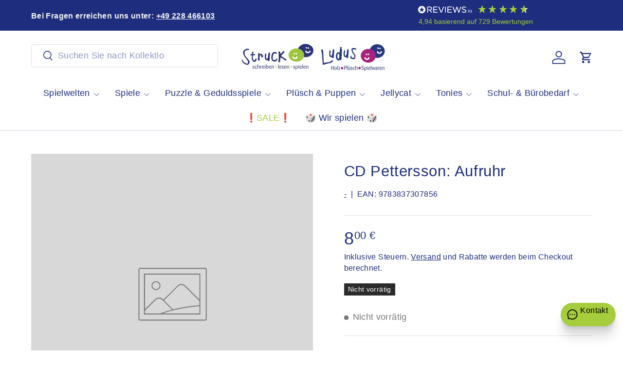

--- FILE ---
content_type: text/html; charset=utf-8
request_url: https://schreiben-lesen-spielen.de/products/cd-pettersson-aufruhr
body_size: 74415
content:
<!doctype html>
<html class="no-js" lang="de" dir="ltr">
<head><meta charset="utf-8">
<meta name="viewport" content="width=device-width,initial-scale=1">
<title>CD Pettersson: Aufruhr &ndash; Struck - schreiben-lesen-spielen</title><link rel="canonical" href="https://schreiben-lesen-spielen.de/products/cd-pettersson-aufruhr"><link rel="icon" href="//schreiben-lesen-spielen.de/cdn/shop/files/Struck_Smilies_512-512_b.png?crop=center&height=48&v=1629661781&width=48" type="image/png">
  <link rel="apple-touch-icon" href="//schreiben-lesen-spielen.de/cdn/shop/files/Struck_Smilies_512-512_b.png?crop=center&height=180&v=1629661781&width=180"><meta name="description" content="Beschreibung folgt."><meta property="og:site_name" content="Struck - schreiben-lesen-spielen">
<meta property="og:url" content="https://schreiben-lesen-spielen.de/products/cd-pettersson-aufruhr">
<meta property="og:title" content="CD Pettersson: Aufruhr">
<meta property="og:type" content="product">
<meta property="og:description" content="Beschreibung folgt."><meta property="og:image" content="http://schreiben-lesen-spielen.de/cdn/shop/files/Struck_logo_RE_3493f247-758c-4abc-9301-9649b4b7f253.png?crop=center&height=1200&v=1625057780&width=1200">
  <meta property="og:image:secure_url" content="https://schreiben-lesen-spielen.de/cdn/shop/files/Struck_logo_RE_3493f247-758c-4abc-9301-9649b4b7f253.png?crop=center&height=1200&v=1625057780&width=1200">
  <meta property="og:image:width" content="198">
  <meta property="og:image:height" content="77"><meta property="og:price:amount" content="8,00">
  <meta property="og:price:currency" content="EUR"><meta name="twitter:card" content="summary_large_image">
<meta name="twitter:title" content="CD Pettersson: Aufruhr">
<meta name="twitter:description" content="Beschreibung folgt.">
<link rel="preload" href="//schreiben-lesen-spielen.de/cdn/shop/t/78/assets/main.css?v=105982328972476625381746174569" as="style"><style data-shopify>
:root {
      --bg-color: 255 255 255 / 1.0;
      --bg-color-og: 255 255 255 / 1.0;
      --heading-color: 30 45 125;
      --text-color: 30 45 125;
      --text-color-og: 30 45 125;
      --scrollbar-color: 30 45 125;
      --link-color: 30 45 125;
      --link-color-og: 30 45 125;
      --star-color: 246 195 71;
      --sale-price-color: 198 32 32;--swatch-border-color-default: 210 213 229;
        --swatch-border-color-active: 143 150 190;
        --swatch-card-size: 36px;
        --swatch-variant-picker-size: 64px;--color-scheme-1-bg: 246 246 246 / 1.0;
      --color-scheme-1-grad: ;
      --color-scheme-1-heading: 30 45 125;
      --color-scheme-1-text: 30 45 125;
      --color-scheme-1-btn-bg: 166 205 59;
      --color-scheme-1-btn-text: 30 45 125;
      --color-scheme-1-btn-bg-hover: 153 187 78;--color-scheme-2-bg: 166 205 59 / 1.0;
      --color-scheme-2-grad: ;
      --color-scheme-2-heading: 30 45 125;
      --color-scheme-2-text: 30 45 125;
      --color-scheme-2-btn-bg: 166 205 59;
      --color-scheme-2-btn-text: 30 45 125;
      --color-scheme-2-btn-bg-hover: 153 187 78;--color-scheme-3-bg: 173 15 128 / 1.0;
      --color-scheme-3-grad: ;
      --color-scheme-3-heading: 246 246 246;
      --color-scheme-3-text: 246 246 246;
      --color-scheme-3-btn-bg: 30 45 125;
      --color-scheme-3-btn-text: 173 15 128;
      --color-scheme-3-btn-bg-hover: 56 45 137;

      --drawer-bg-color: 246 246 246 / 1.0;
      --drawer-text-color: 42 43 42;

      --panel-bg-color: 246 246 246 / 1.0;
      --panel-heading-color: 42 43 42;
      --panel-text-color: 42 43 42;

      --in-stock-text-color: 13 137 62;
      --low-stock-text-color: 210 134 26;
      --very-low-stock-text-color: 170 24 44;
      --no-stock-text-color: 119 119 119;
      --no-stock-backordered-text-color: 119 119 119;

      --error-bg-color: 244 216 220;
      --error-text-color: 170 24 44;
      --success-bg-color: 109 174 30;
      --success-text-color: 255 255 255;
      --info-bg-color: 242 244 243;
      --info-text-color: 30 45 125;

      --heading-font-family: "system_ui", -apple-system, 'Segoe UI', Roboto, 'Helvetica Neue', 'Noto Sans', 'Liberation Sans', Arial, sans-serif, 'Apple Color Emoji', 'Segoe UI Emoji', 'Segoe UI Symbol', 'Noto Color Emoji';
      --heading-font-style: normal;
      --heading-font-weight: 400;
      --heading-scale-start: 4;
      --heading-letter-spacing: 0.02em;

      --navigation-font-family: "system_ui", -apple-system, 'Segoe UI', Roboto, 'Helvetica Neue', 'Noto Sans', 'Liberation Sans', Arial, sans-serif, 'Apple Color Emoji', 'Segoe UI Emoji', 'Segoe UI Symbol', 'Noto Color Emoji';
      --navigation-font-style: normal;
      --navigation-font-weight: 400;
      --navigation-letter-spacing: 0.02em;--heading-text-transform: none;
--subheading-text-transform: none;
      --body-font-family: "system_ui", -apple-system, 'Segoe UI', Roboto, 'Helvetica Neue', 'Noto Sans', 'Liberation Sans', Arial, sans-serif, 'Apple Color Emoji', 'Segoe UI Emoji', 'Segoe UI Symbol', 'Noto Color Emoji';
      --body-font-style: normal;
      --body-font-weight: 400;
      --body-font-size: 18;
      --body-font-size-px: 18px;
      --body-letter-spacing: 0.02em;

      --section-gap: 32;
      --heading-gap: calc(8 * var(--space-unit));--heading-gap: calc(6 * var(--space-unit));--grid-column-gap: 20px;
      --product-card-gap: 20px;--btn-bg-color: 166 205 59;
      --btn-bg-hover-color: 155 188 82;
      --btn-text-color: 45 56 137;
      --btn-bg-color-og: 166 205 59;
      --btn-text-color-og: 45 56 137;
      --btn-alt-bg-color: 45 56 137;
      --btn-alt-bg-alpha: 1.0;
      --btn-alt-text-color: 166 205 59;
      --btn-border-width: 1px;
      --btn-padding-y: 12px;
      --btn-text-size: 0.92em;

      
      --btn-border-radius: 4px;
      

      --btn-lg-border-radius: 50%;
      --btn-icon-border-radius: 50%;
      --input-with-btn-inner-radius: var(--btn-border-radius);

      --input-bg-color: 255 255 255 / 1.0;
      --input-text-color: 30 45 125;
      --input-border-width: 1px;
      --input-border-radius: 3px;
      --textarea-border-radius: 3px;
      --input-border-radius: 4px;
      --input-bg-color-diff-3: #f7f7f7;
      --input-bg-color-diff-6: #f0f0f0;

      --modal-border-radius: 3px;
      --modal-overlay-color: 0 0 0;
      --modal-overlay-opacity: 0.4;
      --drawer-border-radius: 3px;
      --overlay-border-radius: 3px;--custom-label-bg-color: 166 205 59;
      --custom-label-text-color: 198 32 32;--sale-label-bg-color: 170 17 85;
      --sale-label-text-color: 255 255 255;--sold-out-label-bg-color: 42 43 42;
      --sold-out-label-text-color: 255 255 255;--new-label-bg-color: 127 184 0;
      --new-label-text-color: 255 255 255;--preorder-label-bg-color: 0 166 237;
      --preorder-label-text-color: 255 255 255;

      --page-width: 1560px;
      --gutter-sm: 20px;
      --gutter-md: 48px;
      --gutter-lg: 64px;

      --payment-terms-bg-color: #ffffff;

      --coll-card-bg-color: #f6f6f6;
      --coll-card-border-color: #a6cd3b;

      --card-bg-color: 246 246 246;
      --card-text-color: 38 38 43;
      --card-border-color: #a6cd3b;--blend-bg-color: #f9f9f9;
        
          --aos-animate-duration: 1.1s;
        

        
          --aos-min-width: 0;
        
      

      --reading-width: 48em;
        --cart-savings-color: 210 0 20
      
    }@media (max-width: 769px) {
      :root {
        --reading-width: 36em;
      }
    }
  </style><link rel="stylesheet" href="//schreiben-lesen-spielen.de/cdn/shop/t/78/assets/main.css?v=105982328972476625381746174569">
  <script src="//schreiben-lesen-spielen.de/cdn/shop/t/78/assets/main.js?v=115199770592962559851746174569" defer="defer"></script><script>window.performance && window.performance.mark && window.performance.mark('shopify.content_for_header.start');</script><meta name="google-site-verification" content="vKcSyZHpsSM1dM068p0YzeAwDPzmRj-jG7Fo8oz8bZ0">
<meta name="facebook-domain-verification" content="ktfrs5to0fhldazl3dmnmsp362j6yv">
<meta id="shopify-digital-wallet" name="shopify-digital-wallet" content="/25912803390/digital_wallets/dialog">
<meta name="shopify-checkout-api-token" content="3edafae310c2eae9f63b225f46dee113">
<meta id="in-context-paypal-metadata" data-shop-id="25912803390" data-venmo-supported="false" data-environment="production" data-locale="de_DE" data-paypal-v4="true" data-currency="EUR">
<link rel="alternate" type="application/json+oembed" href="https://schreiben-lesen-spielen.de/products/cd-pettersson-aufruhr.oembed">
<script async="async" src="/checkouts/internal/preloads.js?locale=de-DE"></script>
<link rel="preconnect" href="https://shop.app" crossorigin="anonymous">
<script async="async" src="https://shop.app/checkouts/internal/preloads.js?locale=de-DE&shop_id=25912803390" crossorigin="anonymous"></script>
<script id="apple-pay-shop-capabilities" type="application/json">{"shopId":25912803390,"countryCode":"DE","currencyCode":"EUR","merchantCapabilities":["supports3DS"],"merchantId":"gid:\/\/shopify\/Shop\/25912803390","merchantName":"Struck - schreiben-lesen-spielen","requiredBillingContactFields":["postalAddress","email"],"requiredShippingContactFields":["postalAddress","email"],"shippingType":"shipping","supportedNetworks":["visa","maestro","masterCard","amex"],"total":{"type":"pending","label":"Struck - schreiben-lesen-spielen","amount":"1.00"},"shopifyPaymentsEnabled":true,"supportsSubscriptions":true}</script>
<script id="shopify-features" type="application/json">{"accessToken":"3edafae310c2eae9f63b225f46dee113","betas":["rich-media-storefront-analytics"],"domain":"schreiben-lesen-spielen.de","predictiveSearch":true,"shopId":25912803390,"locale":"de"}</script>
<script>var Shopify = Shopify || {};
Shopify.shop = "struck-shop.myshopify.com";
Shopify.locale = "de";
Shopify.currency = {"active":"EUR","rate":"1.0"};
Shopify.country = "DE";
Shopify.theme = {"name":"Struck-live","id":180324335881,"schema_name":"Canopy","schema_version":"6.3.2","theme_store_id":732,"role":"main"};
Shopify.theme.handle = "null";
Shopify.theme.style = {"id":null,"handle":null};
Shopify.cdnHost = "schreiben-lesen-spielen.de/cdn";
Shopify.routes = Shopify.routes || {};
Shopify.routes.root = "/";</script>
<script type="module">!function(o){(o.Shopify=o.Shopify||{}).modules=!0}(window);</script>
<script>!function(o){function n(){var o=[];function n(){o.push(Array.prototype.slice.apply(arguments))}return n.q=o,n}var t=o.Shopify=o.Shopify||{};t.loadFeatures=n(),t.autoloadFeatures=n()}(window);</script>
<script>
  window.ShopifyPay = window.ShopifyPay || {};
  window.ShopifyPay.apiHost = "shop.app\/pay";
  window.ShopifyPay.redirectState = null;
</script>
<script id="shop-js-analytics" type="application/json">{"pageType":"product"}</script>
<script defer="defer" async type="module" src="//schreiben-lesen-spielen.de/cdn/shopifycloud/shop-js/modules/v2/client.init-shop-cart-sync_kxAhZfSm.de.esm.js"></script>
<script defer="defer" async type="module" src="//schreiben-lesen-spielen.de/cdn/shopifycloud/shop-js/modules/v2/chunk.common_5BMd6ono.esm.js"></script>
<script type="module">
  await import("//schreiben-lesen-spielen.de/cdn/shopifycloud/shop-js/modules/v2/client.init-shop-cart-sync_kxAhZfSm.de.esm.js");
await import("//schreiben-lesen-spielen.de/cdn/shopifycloud/shop-js/modules/v2/chunk.common_5BMd6ono.esm.js");

  window.Shopify.SignInWithShop?.initShopCartSync?.({"fedCMEnabled":true,"windoidEnabled":true});

</script>
<script>
  window.Shopify = window.Shopify || {};
  if (!window.Shopify.featureAssets) window.Shopify.featureAssets = {};
  window.Shopify.featureAssets['shop-js'] = {"shop-cart-sync":["modules/v2/client.shop-cart-sync_81xuAXRO.de.esm.js","modules/v2/chunk.common_5BMd6ono.esm.js"],"init-fed-cm":["modules/v2/client.init-fed-cm_B2l2C8gd.de.esm.js","modules/v2/chunk.common_5BMd6ono.esm.js"],"shop-button":["modules/v2/client.shop-button_DteRmTIv.de.esm.js","modules/v2/chunk.common_5BMd6ono.esm.js"],"init-windoid":["modules/v2/client.init-windoid_BrVTPDHy.de.esm.js","modules/v2/chunk.common_5BMd6ono.esm.js"],"shop-cash-offers":["modules/v2/client.shop-cash-offers_uZhaqfcC.de.esm.js","modules/v2/chunk.common_5BMd6ono.esm.js","modules/v2/chunk.modal_DhTZgVSk.esm.js"],"shop-toast-manager":["modules/v2/client.shop-toast-manager_lTRStNPf.de.esm.js","modules/v2/chunk.common_5BMd6ono.esm.js"],"init-shop-email-lookup-coordinator":["modules/v2/client.init-shop-email-lookup-coordinator_BhyMm2Vh.de.esm.js","modules/v2/chunk.common_5BMd6ono.esm.js"],"pay-button":["modules/v2/client.pay-button_uIj7-e2V.de.esm.js","modules/v2/chunk.common_5BMd6ono.esm.js"],"avatar":["modules/v2/client.avatar_BTnouDA3.de.esm.js"],"init-shop-cart-sync":["modules/v2/client.init-shop-cart-sync_kxAhZfSm.de.esm.js","modules/v2/chunk.common_5BMd6ono.esm.js"],"shop-login-button":["modules/v2/client.shop-login-button_hqVUT9QF.de.esm.js","modules/v2/chunk.common_5BMd6ono.esm.js","modules/v2/chunk.modal_DhTZgVSk.esm.js"],"init-customer-accounts-sign-up":["modules/v2/client.init-customer-accounts-sign-up_0Oyvgx7Z.de.esm.js","modules/v2/client.shop-login-button_hqVUT9QF.de.esm.js","modules/v2/chunk.common_5BMd6ono.esm.js","modules/v2/chunk.modal_DhTZgVSk.esm.js"],"init-shop-for-new-customer-accounts":["modules/v2/client.init-shop-for-new-customer-accounts_DojLPa1w.de.esm.js","modules/v2/client.shop-login-button_hqVUT9QF.de.esm.js","modules/v2/chunk.common_5BMd6ono.esm.js","modules/v2/chunk.modal_DhTZgVSk.esm.js"],"init-customer-accounts":["modules/v2/client.init-customer-accounts_DWlFj6gc.de.esm.js","modules/v2/client.shop-login-button_hqVUT9QF.de.esm.js","modules/v2/chunk.common_5BMd6ono.esm.js","modules/v2/chunk.modal_DhTZgVSk.esm.js"],"shop-follow-button":["modules/v2/client.shop-follow-button_BEIcZOGj.de.esm.js","modules/v2/chunk.common_5BMd6ono.esm.js","modules/v2/chunk.modal_DhTZgVSk.esm.js"],"lead-capture":["modules/v2/client.lead-capture_BSpzCmmh.de.esm.js","modules/v2/chunk.common_5BMd6ono.esm.js","modules/v2/chunk.modal_DhTZgVSk.esm.js"],"checkout-modal":["modules/v2/client.checkout-modal_8HiTfxyj.de.esm.js","modules/v2/chunk.common_5BMd6ono.esm.js","modules/v2/chunk.modal_DhTZgVSk.esm.js"],"shop-login":["modules/v2/client.shop-login_Fe0VhLV0.de.esm.js","modules/v2/chunk.common_5BMd6ono.esm.js","modules/v2/chunk.modal_DhTZgVSk.esm.js"],"payment-terms":["modules/v2/client.payment-terms_C8PkVPzh.de.esm.js","modules/v2/chunk.common_5BMd6ono.esm.js","modules/v2/chunk.modal_DhTZgVSk.esm.js"]};
</script>
<script>(function() {
  var isLoaded = false;
  function asyncLoad() {
    if (isLoaded) return;
    isLoaded = true;
    var urls = ["https:\/\/servicepoints.sendcloud.sc\/shops\/shopify\/embed\/3ad84ff8-e41d-4559-86f4-13f682ef8d8f.js?shop=struck-shop.myshopify.com","https:\/\/d68ueg57a8p5r.cloudfront.net\/index.js?shop=struck-shop.myshopify.com","https:\/\/eu1-search.doofinder.com\/5\/script\/3e022a17a21332f535ba62cb53c213fe.js?shop=struck-shop.myshopify.com"];
    for (var i = 0; i < urls.length; i++) {
      var s = document.createElement('script');
      s.type = 'text/javascript';
      s.async = true;
      s.src = urls[i];
      var x = document.getElementsByTagName('script')[0];
      x.parentNode.insertBefore(s, x);
    }
  };
  if(window.attachEvent) {
    window.attachEvent('onload', asyncLoad);
  } else {
    window.addEventListener('load', asyncLoad, false);
  }
})();</script>
<script id="__st">var __st={"a":25912803390,"offset":3600,"reqid":"76c7a581-af90-4fa1-921b-d5955d40efe6-1768973257","pageurl":"schreiben-lesen-spielen.de\/products\/cd-pettersson-aufruhr","u":"625f5bed56d8","p":"product","rtyp":"product","rid":4498519654462};</script>
<script>window.ShopifyPaypalV4VisibilityTracking = true;</script>
<script id="captcha-bootstrap">!function(){'use strict';const t='contact',e='account',n='new_comment',o=[[t,t],['blogs',n],['comments',n],[t,'customer']],c=[[e,'customer_login'],[e,'guest_login'],[e,'recover_customer_password'],[e,'create_customer']],r=t=>t.map((([t,e])=>`form[action*='/${t}']:not([data-nocaptcha='true']) input[name='form_type'][value='${e}']`)).join(','),a=t=>()=>t?[...document.querySelectorAll(t)].map((t=>t.form)):[];function s(){const t=[...o],e=r(t);return a(e)}const i='password',u='form_key',d=['recaptcha-v3-token','g-recaptcha-response','h-captcha-response',i],f=()=>{try{return window.sessionStorage}catch{return}},m='__shopify_v',_=t=>t.elements[u];function p(t,e,n=!1){try{const o=window.sessionStorage,c=JSON.parse(o.getItem(e)),{data:r}=function(t){const{data:e,action:n}=t;return t[m]||n?{data:e,action:n}:{data:t,action:n}}(c);for(const[e,n]of Object.entries(r))t.elements[e]&&(t.elements[e].value=n);n&&o.removeItem(e)}catch(o){console.error('form repopulation failed',{error:o})}}const l='form_type',E='cptcha';function T(t){t.dataset[E]=!0}const w=window,h=w.document,L='Shopify',v='ce_forms',y='captcha';let A=!1;((t,e)=>{const n=(g='f06e6c50-85a8-45c8-87d0-21a2b65856fe',I='https://cdn.shopify.com/shopifycloud/storefront-forms-hcaptcha/ce_storefront_forms_captcha_hcaptcha.v1.5.2.iife.js',D={infoText:'Durch hCaptcha geschützt',privacyText:'Datenschutz',termsText:'Allgemeine Geschäftsbedingungen'},(t,e,n)=>{const o=w[L][v],c=o.bindForm;if(c)return c(t,g,e,D).then(n);var r;o.q.push([[t,g,e,D],n]),r=I,A||(h.body.append(Object.assign(h.createElement('script'),{id:'captcha-provider',async:!0,src:r})),A=!0)});var g,I,D;w[L]=w[L]||{},w[L][v]=w[L][v]||{},w[L][v].q=[],w[L][y]=w[L][y]||{},w[L][y].protect=function(t,e){n(t,void 0,e),T(t)},Object.freeze(w[L][y]),function(t,e,n,w,h,L){const[v,y,A,g]=function(t,e,n){const i=e?o:[],u=t?c:[],d=[...i,...u],f=r(d),m=r(i),_=r(d.filter((([t,e])=>n.includes(e))));return[a(f),a(m),a(_),s()]}(w,h,L),I=t=>{const e=t.target;return e instanceof HTMLFormElement?e:e&&e.form},D=t=>v().includes(t);t.addEventListener('submit',(t=>{const e=I(t);if(!e)return;const n=D(e)&&!e.dataset.hcaptchaBound&&!e.dataset.recaptchaBound,o=_(e),c=g().includes(e)&&(!o||!o.value);(n||c)&&t.preventDefault(),c&&!n&&(function(t){try{if(!f())return;!function(t){const e=f();if(!e)return;const n=_(t);if(!n)return;const o=n.value;o&&e.removeItem(o)}(t);const e=Array.from(Array(32),(()=>Math.random().toString(36)[2])).join('');!function(t,e){_(t)||t.append(Object.assign(document.createElement('input'),{type:'hidden',name:u})),t.elements[u].value=e}(t,e),function(t,e){const n=f();if(!n)return;const o=[...t.querySelectorAll(`input[type='${i}']`)].map((({name:t})=>t)),c=[...d,...o],r={};for(const[a,s]of new FormData(t).entries())c.includes(a)||(r[a]=s);n.setItem(e,JSON.stringify({[m]:1,action:t.action,data:r}))}(t,e)}catch(e){console.error('failed to persist form',e)}}(e),e.submit())}));const S=(t,e)=>{t&&!t.dataset[E]&&(n(t,e.some((e=>e===t))),T(t))};for(const o of['focusin','change'])t.addEventListener(o,(t=>{const e=I(t);D(e)&&S(e,y())}));const B=e.get('form_key'),M=e.get(l),P=B&&M;t.addEventListener('DOMContentLoaded',(()=>{const t=y();if(P)for(const e of t)e.elements[l].value===M&&p(e,B);[...new Set([...A(),...v().filter((t=>'true'===t.dataset.shopifyCaptcha))])].forEach((e=>S(e,t)))}))}(h,new URLSearchParams(w.location.search),n,t,e,['guest_login'])})(!0,!0)}();</script>
<script integrity="sha256-4kQ18oKyAcykRKYeNunJcIwy7WH5gtpwJnB7kiuLZ1E=" data-source-attribution="shopify.loadfeatures" defer="defer" src="//schreiben-lesen-spielen.de/cdn/shopifycloud/storefront/assets/storefront/load_feature-a0a9edcb.js" crossorigin="anonymous"></script>
<script crossorigin="anonymous" defer="defer" src="//schreiben-lesen-spielen.de/cdn/shopifycloud/storefront/assets/shopify_pay/storefront-65b4c6d7.js?v=20250812"></script>
<script data-source-attribution="shopify.dynamic_checkout.dynamic.init">var Shopify=Shopify||{};Shopify.PaymentButton=Shopify.PaymentButton||{isStorefrontPortableWallets:!0,init:function(){window.Shopify.PaymentButton.init=function(){};var t=document.createElement("script");t.src="https://schreiben-lesen-spielen.de/cdn/shopifycloud/portable-wallets/latest/portable-wallets.de.js",t.type="module",document.head.appendChild(t)}};
</script>
<script data-source-attribution="shopify.dynamic_checkout.buyer_consent">
  function portableWalletsHideBuyerConsent(e){var t=document.getElementById("shopify-buyer-consent"),n=document.getElementById("shopify-subscription-policy-button");t&&n&&(t.classList.add("hidden"),t.setAttribute("aria-hidden","true"),n.removeEventListener("click",e))}function portableWalletsShowBuyerConsent(e){var t=document.getElementById("shopify-buyer-consent"),n=document.getElementById("shopify-subscription-policy-button");t&&n&&(t.classList.remove("hidden"),t.removeAttribute("aria-hidden"),n.addEventListener("click",e))}window.Shopify?.PaymentButton&&(window.Shopify.PaymentButton.hideBuyerConsent=portableWalletsHideBuyerConsent,window.Shopify.PaymentButton.showBuyerConsent=portableWalletsShowBuyerConsent);
</script>
<script data-source-attribution="shopify.dynamic_checkout.cart.bootstrap">document.addEventListener("DOMContentLoaded",(function(){function t(){return document.querySelector("shopify-accelerated-checkout-cart, shopify-accelerated-checkout")}if(t())Shopify.PaymentButton.init();else{new MutationObserver((function(e,n){t()&&(Shopify.PaymentButton.init(),n.disconnect())})).observe(document.body,{childList:!0,subtree:!0})}}));
</script>
<link id="shopify-accelerated-checkout-styles" rel="stylesheet" media="screen" href="https://schreiben-lesen-spielen.de/cdn/shopifycloud/portable-wallets/latest/accelerated-checkout-backwards-compat.css" crossorigin="anonymous">
<style id="shopify-accelerated-checkout-cart">
        #shopify-buyer-consent {
  margin-top: 1em;
  display: inline-block;
  width: 100%;
}

#shopify-buyer-consent.hidden {
  display: none;
}

#shopify-subscription-policy-button {
  background: none;
  border: none;
  padding: 0;
  text-decoration: underline;
  font-size: inherit;
  cursor: pointer;
}

#shopify-subscription-policy-button::before {
  box-shadow: none;
}

      </style>
<script id="sections-script" data-sections="header,footer" defer="defer" src="//schreiben-lesen-spielen.de/cdn/shop/t/78/compiled_assets/scripts.js?v=33398"></script>
<script>window.performance && window.performance.mark && window.performance.mark('shopify.content_for_header.end');</script>

    <script src="//schreiben-lesen-spielen.de/cdn/shop/t/78/assets/animate-on-scroll.js?v=15249566486942820451746174569" defer="defer"></script>
    <link rel="stylesheet" href="//schreiben-lesen-spielen.de/cdn/shop/t/78/assets/animate-on-scroll.css?v=62865576715456057531746174569">
  

  <script>document.documentElement.className = document.documentElement.className.replace('no-js', 'js');</script><!-- CC Custom Head Start --><!-- CC Custom Head End --><script>
  window.omnisend = window.omnisend || [];
  omnisend.push(["accountID", "6619a4f2dea47e6502964ae6"]); // deine echte ID
  omnisend.push(["track", "$pageViewed"]);
  </script>
  <script src="https://omnisnippet1.com/inshop/omnisend.js" async></script>
  
<!-- BEGIN app block: shopify://apps/complianz-gdpr-cookie-consent/blocks/bc-block/e49729f0-d37d-4e24-ac65-e0e2f472ac27 -->

    
    
    
<link id='complianz-css' rel="stylesheet" href=https://cdn.shopify.com/extensions/019a2fb2-ee57-75e6-ac86-acfd14822c1d/gdpr-legal-cookie-74/assets/complainz.css media="print" onload="this.media='all'">
    <style>
        #Compliance-iframe.Compliance-iframe-branded > div.purposes-header,
        #Compliance-iframe.Compliance-iframe-branded > div.cmplc-cmp-header,
        #purposes-container > div.purposes-header,
        #Compliance-cs-banner .Compliance-cs-brand {
            background-color: #ffffff !important;
            color: #000000!important;
        }
        #Compliance-iframe.Compliance-iframe-branded .purposes-header .cmplc-btn-cp ,
        #Compliance-iframe.Compliance-iframe-branded .purposes-header .cmplc-btn-cp:hover,
        #Compliance-iframe.Compliance-iframe-branded .purposes-header .cmplc-btn-back:hover  {
            background-color: #ffffff !important;
            opacity: 1 !important;
        }
        #Compliance-cs-banner .cmplc-toggle .cmplc-toggle-label {
            color: #ffffff!important;
        }
        #Compliance-iframe.Compliance-iframe-branded .purposes-header .cmplc-btn-cp:hover,
        #Compliance-iframe.Compliance-iframe-branded .purposes-header .cmplc-btn-back:hover {
            background-color: #000000!important;
            color: #ffffff!important;
        }
        #Compliance-cs-banner #Compliance-cs-title {
            font-size: 14px !important;
        }
        #Compliance-cs-banner .Compliance-cs-content,
        #Compliance-cs-title,
        .cmplc-toggle-checkbox.granular-control-checkbox span {
            background-color: #ffffff !important;
            color: #000000 !important;
            font-size: 14px !important;
        }
        #Compliance-cs-banner .Compliance-cs-close-btn {
            font-size: 14px !important;
            background-color: #ffffff !important;
        }
        #Compliance-cs-banner .Compliance-cs-opt-group {
            color: #ffffff !important;
        }
        #Compliance-cs-banner .Compliance-cs-opt-group button,
        .Compliance-alert button.Compliance-button-cancel {
            background-color: #2c74d3!important;
            color: #ffffff!important;
        }
        #Compliance-cs-banner .Compliance-cs-opt-group button.Compliance-cs-accept-btn,
        #Compliance-cs-banner .Compliance-cs-opt-group button.Compliance-cs-btn-primary,
        .Compliance-alert button.Compliance-button-confirm {
            background-color: #2c74d3 !important;
            color: #ffffff !important;
        }
        #Compliance-cs-banner .Compliance-cs-opt-group button.Compliance-cs-reject-btn {
            background-color: #2c74d3!important;
            color: #ffffff!important;
        }

        #Compliance-cs-banner .Compliance-banner-content button {
            cursor: pointer !important;
            color: currentColor !important;
            text-decoration: underline !important;
            border: none !important;
            background-color: transparent !important;
            font-size: 100% !important;
            padding: 0 !important;
        }

        #Compliance-cs-banner .Compliance-cs-opt-group button {
            border-radius: 4px !important;
            padding-block: 10px !important;
        }
        @media (min-width: 640px) {
            #Compliance-cs-banner.Compliance-cs-default-floating:not(.Compliance-cs-top):not(.Compliance-cs-center) .Compliance-cs-container, #Compliance-cs-banner.Compliance-cs-default-floating:not(.Compliance-cs-bottom):not(.Compliance-cs-center) .Compliance-cs-container, #Compliance-cs-banner.Compliance-cs-default-floating.Compliance-cs-center:not(.Compliance-cs-top):not(.Compliance-cs-bottom) .Compliance-cs-container {
                width: 560px !important;
            }
            #Compliance-cs-banner.Compliance-cs-default-floating:not(.Compliance-cs-top):not(.Compliance-cs-center) .Compliance-cs-opt-group, #Compliance-cs-banner.Compliance-cs-default-floating:not(.Compliance-cs-bottom):not(.Compliance-cs-center) .Compliance-cs-opt-group, #Compliance-cs-banner.Compliance-cs-default-floating.Compliance-cs-center:not(.Compliance-cs-top):not(.Compliance-cs-bottom) .Compliance-cs-opt-group {
                flex-direction: row !important;
            }
            #Compliance-cs-banner .Compliance-cs-opt-group button:not(:last-of-type),
            #Compliance-cs-banner .Compliance-cs-opt-group button {
                margin-right: 4px !important;
            }
            #Compliance-cs-banner .Compliance-cs-container .Compliance-cs-brand {
                position: absolute !important;
                inset-block-start: 6px;
            }
        }
        #Compliance-cs-banner.Compliance-cs-default-floating:not(.Compliance-cs-top):not(.Compliance-cs-center) .Compliance-cs-opt-group > div, #Compliance-cs-banner.Compliance-cs-default-floating:not(.Compliance-cs-bottom):not(.Compliance-cs-center) .Compliance-cs-opt-group > div, #Compliance-cs-banner.Compliance-cs-default-floating.Compliance-cs-center:not(.Compliance-cs-top):not(.Compliance-cs-bottom) .Compliance-cs-opt-group > div {
            flex-direction: row-reverse;
            width: 100% !important;
        }

        .Compliance-cs-brand-badge-outer, .Compliance-cs-brand-badge, #Compliance-cs-banner.Compliance-cs-default-floating.Compliance-cs-bottom .Compliance-cs-brand-badge-outer,
        #Compliance-cs-banner.Compliance-cs-default.Compliance-cs-bottom .Compliance-cs-brand-badge-outer,
        #Compliance-cs-banner.Compliance-cs-default:not(.Compliance-cs-left) .Compliance-cs-brand-badge-outer,
        #Compliance-cs-banner.Compliance-cs-default-floating:not(.Compliance-cs-left) .Compliance-cs-brand-badge-outer {
            display: none !important
        }

        #Compliance-cs-banner:not(.Compliance-cs-top):not(.Compliance-cs-bottom) .Compliance-cs-container.Compliance-cs-themed {
            flex-direction: row !important;
        }

        #Compliance-cs-banner #Compliance-cs-title,
        #Compliance-cs-banner #Compliance-cs-custom-title {
            justify-self: center !important;
            font-size: 14px !important;
            font-family: -apple-system,sans-serif !important;
            margin-inline: auto !important;
            width: 55% !important;
            text-align: center;
            font-weight: 600;
            visibility: unset;
        }

        @media (max-width: 640px) {
            #Compliance-cs-banner #Compliance-cs-title,
            #Compliance-cs-banner #Compliance-cs-custom-title {
                display: block;
            }
        }

        #Compliance-cs-banner .Compliance-cs-brand img {
            max-width: 110px !important;
            min-height: 32px !important;
        }
        #Compliance-cs-banner .Compliance-cs-container .Compliance-cs-brand {
            background: none !important;
            padding: 0px !important;
            margin-block-start:10px !important;
            margin-inline-start:16px !important;
        }

        #Compliance-cs-banner .Compliance-cs-opt-group button {
            padding-inline: 4px !important;
        }

    </style>
    
    
    
    

    <script type="text/javascript">
        function loadScript(src) {
            return new Promise((resolve, reject) => {
                const s = document.createElement("script");
                s.src = src;
                s.charset = "UTF-8";
                s.onload = resolve;
                s.onerror = reject;
                document.head.appendChild(s);
            });
        }

        function filterGoogleConsentModeURLs(domainsArray) {
            const googleConsentModeComplianzURls = [
                // 197, # Google Tag Manager:
                {"domain":"s.www.googletagmanager.com", "path":""},
                {"domain":"www.tagmanager.google.com", "path":""},
                {"domain":"www.googletagmanager.com", "path":""},
                {"domain":"googletagmanager.com", "path":""},
                {"domain":"tagassistant.google.com", "path":""},
                {"domain":"tagmanager.google.com", "path":""},

                // 2110, # Google Analytics 4:
                {"domain":"www.analytics.google.com", "path":""},
                {"domain":"www.google-analytics.com", "path":""},
                {"domain":"ssl.google-analytics.com", "path":""},
                {"domain":"google-analytics.com", "path":""},
                {"domain":"analytics.google.com", "path":""},
                {"domain":"region1.google-analytics.com", "path":""},
                {"domain":"region1.analytics.google.com", "path":""},
                {"domain":"*.google-analytics.com", "path":""},
                {"domain":"www.googletagmanager.com", "path":"/gtag/js?id=G"},
                {"domain":"googletagmanager.com", "path":"/gtag/js?id=UA"},
                {"domain":"www.googletagmanager.com", "path":"/gtag/js?id=UA"},
                {"domain":"googletagmanager.com", "path":"/gtag/js?id=G"},

                // 177, # Google Ads conversion tracking:
                {"domain":"googlesyndication.com", "path":""},
                {"domain":"media.admob.com", "path":""},
                {"domain":"gmodules.com", "path":""},
                {"domain":"ad.ytsa.net", "path":""},
                {"domain":"dartmotif.net", "path":""},
                {"domain":"dmtry.com", "path":""},
                {"domain":"go.channelintelligence.com", "path":""},
                {"domain":"googleusercontent.com", "path":""},
                {"domain":"googlevideo.com", "path":""},
                {"domain":"gvt1.com", "path":""},
                {"domain":"links.channelintelligence.com", "path":""},
                {"domain":"obrasilinteirojoga.com.br", "path":""},
                {"domain":"pcdn.tcgmsrv.net", "path":""},
                {"domain":"rdr.tag.channelintelligence.com", "path":""},
                {"domain":"static.googleadsserving.cn", "path":""},
                {"domain":"studioapi.doubleclick.com", "path":""},
                {"domain":"teracent.net", "path":""},
                {"domain":"ttwbs.channelintelligence.com", "path":""},
                {"domain":"wtb.channelintelligence.com", "path":""},
                {"domain":"youknowbest.com", "path":""},
                {"domain":"doubleclick.net", "path":""},
                {"domain":"redirector.gvt1.com", "path":""},

                //116, # Google Ads Remarketing
                {"domain":"googlesyndication.com", "path":""},
                {"domain":"media.admob.com", "path":""},
                {"domain":"gmodules.com", "path":""},
                {"domain":"ad.ytsa.net", "path":""},
                {"domain":"dartmotif.net", "path":""},
                {"domain":"dmtry.com", "path":""},
                {"domain":"go.channelintelligence.com", "path":""},
                {"domain":"googleusercontent.com", "path":""},
                {"domain":"googlevideo.com", "path":""},
                {"domain":"gvt1.com", "path":""},
                {"domain":"links.channelintelligence.com", "path":""},
                {"domain":"obrasilinteirojoga.com.br", "path":""},
                {"domain":"pcdn.tcgmsrv.net", "path":""},
                {"domain":"rdr.tag.channelintelligence.com", "path":""},
                {"domain":"static.googleadsserving.cn", "path":""},
                {"domain":"studioapi.doubleclick.com", "path":""},
                {"domain":"teracent.net", "path":""},
                {"domain":"ttwbs.channelintelligence.com", "path":""},
                {"domain":"wtb.channelintelligence.com", "path":""},
                {"domain":"youknowbest.com", "path":""},
                {"domain":"doubleclick.net", "path":""},
                {"domain":"redirector.gvt1.com", "path":""}
            ];

            if (!Array.isArray(domainsArray)) { 
                return [];
            }

            const blockedPairs = new Map();
            for (const rule of googleConsentModeComplianzURls) {
                if (!blockedPairs.has(rule.domain)) {
                    blockedPairs.set(rule.domain, new Set());
                }
                blockedPairs.get(rule.domain).add(rule.path);
            }

            return domainsArray.filter(item => {
                const paths = blockedPairs.get(item.d);
                return !(paths && paths.has(item.p));
            });
        }

        function setupAutoblockingByDomain() {
            // autoblocking by domain
            const autoblockByDomainArray = [];
            const prefixID = '10000' // to not get mixed with real metis ids
            let cmpBlockerDomains = []
            let cmpCmplcVendorsPurposes = {}
            let counter = 1
            for (const object of autoblockByDomainArray) {
                cmpBlockerDomains.push({
                    d: object.d,
                    p: object.path,
                    v: prefixID + counter,
                });
                counter++;
            }
            
            counter = 1
            for (const object of autoblockByDomainArray) {
                cmpCmplcVendorsPurposes[prefixID + counter] = object?.p ?? '1';
                counter++;
            }

            Object.defineProperty(window, "cmp_cmplc_vendors_purposes", {
                get() {
                    return cmpCmplcVendorsPurposes;
                },
                set(value) {
                    cmpCmplcVendorsPurposes = { ...cmpCmplcVendorsPurposes, ...value };
                }
            });
            const basicGmc = true;


            Object.defineProperty(window, "cmp_importblockerdomains", {
                get() {
                    if (basicGmc) {
                        return filterGoogleConsentModeURLs(cmpBlockerDomains);
                    }
                    return cmpBlockerDomains;
                },
                set(value) {
                    cmpBlockerDomains = [ ...cmpBlockerDomains, ...value ];
                }
            });
        }

        function enforceRejectionRecovery() {
            const base = (window._cmplc = window._cmplc || {});
            const featuresHolder = {};

            function lockFlagOn(holder) {
                const desc = Object.getOwnPropertyDescriptor(holder, 'rejection_recovery');
                if (!desc) {
                    Object.defineProperty(holder, 'rejection_recovery', {
                        get() { return true; },
                        set(_) { /* ignore */ },
                        enumerable: true,
                        configurable: false
                    });
                }
                return holder;
            }

            Object.defineProperty(base, 'csFeatures', {
                configurable: false,
                enumerable: true,
                get() {
                    return featuresHolder;
                },
                set(obj) {
                    if (obj && typeof obj === 'object') {
                        Object.keys(obj).forEach(k => {
                            if (k !== 'rejection_recovery') {
                                featuresHolder[k] = obj[k];
                            }
                        });
                    }
                    // we lock it, it won't try to redefine
                    lockFlagOn(featuresHolder);
                }
            });

            // Ensure an object is exposed even if read early
            if (!('csFeatures' in base)) {
                base.csFeatures = {};
            } else {
                // If someone already set it synchronously, merge and lock now.
                base.csFeatures = base.csFeatures;
            }
        }

        function splitDomains(joinedString) {
            if (!joinedString) {
                return []; // empty string -> empty array
            }
            return joinedString.split(";");
        }

        function setupWhitelist() {
            // Whitelist by domain:
            const whitelistString = "";
            const whitelist_array = [...splitDomains(whitelistString)];
            if (Array.isArray(window?.cmp_block_ignoredomains)) {
                window.cmp_block_ignoredomains = [...whitelist_array, ...window.cmp_block_ignoredomains];
            }
        }

        async function initCompliance() {
            const currentCsConfiguration = {"siteId":4356232,"cookiePolicyIds":{"de":10398415},"banner":{"acceptButtonDisplay":true,"rejectButtonDisplay":true,"customizeButtonDisplay":true,"position":"float-center","backgroundOverlay":false,"fontSize":"14px","content":"","acceptButtonCaption":"","rejectButtonCaption":"","customizeButtonCaption":"","backgroundColor":"#ffffff","textColor":"#000000","acceptButtonColor":"#2c74d3","acceptButtonCaptionColor":"#ffffff","rejectButtonColor":"#2c74d3","rejectButtonCaptionColor":"#ffffff","customizeButtonColor":"#2c74d3","customizeButtonCaptionColor":"#ffffff","logo":"data:image\/png;base64,iVBORw0KGgoAAAANSUhEUgAAAfQAAAH0CAYAAADL1t+KAAAgAElEQVR4XuydCXwU5fnHf8\/sJlxeiAcCypEI3laOBExC4d8qJEHbKolaj2pbay9rbetNEjbBo1pv612pN2yCJwngBbIbIBsODzzQTYgCiorcCSHZnef\/GUCLCmR3M7P7zswzn08\/2E\/[base64]\/[base64]\/[base64]\/QuAHBETQZVAIASEgBISAEHAAARF0BxRRUhACQkAICAEhIIIuY0AIdERAHit3REj+LgSEgAIERNAVKIKEIASEgBAQAkKgswRE0DtLUPoLAacTkCcUTq+w5OcQAiLoDimkpCEEhIAQEALuJiCC7u76S\/ZCQAgIASHgEAIi6MkopDyyTAZl8SEEkkNAPs\/J4Sxe4iYggh43MukgBIRAXAREAOPCJY2FQKIERNATJSf9hIAQEAJCQAgoREAEXaFiSCg2ICB3mzYokoQoBNxJQATdnXV3T9YiwO6ptWQqBFxOQATd5QNA0hcCQkAICAFnEBBBd0YdJYtvCMgduYwFISAEXEpABN2lhZe0hYAQEAJCwFkERNCdVU\/JRggIASEgBFxKQATdpYWXtIWAEBACQsBZBETQnVVPyUYICAEhIARcSkAE3aWFl7SFgBAQAkLAWQRE0J1VT8lGCAgBISAEXEpABN2lhZe0hYAQEAJCwFkERNCdVU\/[base64]\/J26YhujXK2Egc3aBFsDFc59sCgAW\/EEg2ARH0ZBMXf0JACFhIoMjTf\/RJR2lR7kek9SNN70us9QW4Hxj9QDicwT3BdAARNCsCYSBKwEaANjDzWhBWA7SagDVgrIGur0Y0uipc51sjwm9FBdxrUwTdvbWXzIWAbQkclXttzzRtv2NZ5yEaeDADQ4gwBKAMAF1sklgzGB8zYQWgf0TkWaFH9I+at3Z7\/4t3rmq2SQ4SpkIERNAVKoaEEicB2VEvTmD2bD4w+\/rDNW+XoaR5TgH0oQANBTAAgCO\/v3bc4TN\/DGApg5ZCw7KoFlnaNM+30Z4VlKiTRcCRH4hkwRM\/QkAImE2gTBuY6zlRY+SBKI+AHBD6mu3FdvZ4xzv5RiYESUdAp0igMej7yHZ5SMCWEhBBtxSvxcblDtViwGI+CQRoUE7ZMNI8\/0dMeUzIIaBnEvza3gWD1xIjwESBCOG1T+aXfGD7pCSBThEQQe8UPuksBIRAvAT6jSo7uIvXczoY+QCNI8Lh8dqQ9j8kwOAmAs0C06wtmze+8cU7\/[base64]\/QZeZ3TYebhK6kwhknDr5BGie3xLx+QAd0qncjEVZ9vs26lTKKnVm5k9B\/Hi0XX+saZGvSaXYJJbYCchHKHZW0lIIqE0gKT92y7TMPO0MMF0BojEiw2oPiXijMza1AfNLRLg7HCh9M97+0j61BBIT9KR8caQWjHgXAkLgfwQGDbvmQK37fr8G+M8ADRI2LiDAeIuAe9q9kWeb5vlaXZCx7VNMTNBtn7YkIASEQCwE+o26oW9Xb5d\/APQbAPvH0kfaOI7AVzr4Pt0TvUe2n1W7tiLoatdHohMCKSEw8NQp\/T0evgY7J7p1TUkQ4lQ1AptY539va9Xv\/GzJ5HWqBSfxyDQUGQNCQAjsRiBjVFkmeTzXAXQhCDvPAZdLCHyXwFYGPxhtjd7eVO9bK3DUISB36OrUQiIRAikjMCSnrE9US\/MBfDEAb8oCEce2IcCMbQS+O7I1+s+mt+QkOBUKJ4KuQhUkBiGQIgLGZDfq2uNqEP2VCN1TFIb1bmVZnJWMvwbzTVj71b\/D4Xu3W+lIbO+bgAi6jBAh4EICOzaD6en5IzS6AUDn1pC7kJ+k\/EMCDGoi6CXhQMnTABk\/oeRKMgER9CQDF3dCINUEMnIrxoNwDwFHpzoW8e88AgzUc5T\/1LigtN552amdkQi62vWR6ISAaQSMmeuapt9JRL8wzagYEgJ7ILBzz3h+dHs0et3qhb71Aik5BETQk8NZvAiBlBHYudd62j+Y9RuIyLnvyVNGWBzvg8A6hn59Q6D0UXkMb\/04EUG3nrF4EAIpI5Axesqp0PkxIgxJWRDiWAgACyMRz6+bFl7\/[base64]\/NNu0GeyLobqiy5OgoApmn+n4GTXsChAMclZgkIwR2EvgMOp0drp20SIDER0AEPT5e0loIpJIADcqbUkLMZbaexZ5KguLbLgS268x\/bAyWPmaXgFWIUwRdhSpIDEKgAwKHjinb74CI5wnZh90FQ0WhWegpp834d9gb+Svm+SIpj8UGAYig26BIEqK7CfTPu\/GINOjVAE5xNwnJ3p0EeM4mT3TiV\/[base64]\/ZqKHRcwVL5Qq4bl0RjwzthHpvwgHyuaoUgoV4hBBV6EKEoMQADAop\/z3RPRvWWMuw0EIxESgVYc+sTFQZqwAkQuACLoMAyGgAIGMvIrLiXE3SD6TCpRDQrALAUYbiIrDgUkv2iVkK+MUQbeSrtgWAjEQyMipuIw0GIesyOcxBl7SRAh8hwCjjVn\/eUNt2Sy3k5EvELePAMk\/pQQycnznQNOelnfmKS2D2s5d+p48nqIwo4U5Mq6x1heMp5\/T2oqgO62iko9tCGTm+caBtZdASLdN0BKoEFCUAAMbdeYxK4OlbysaouVhiaBbjlgcCIEfEsgYPeVUYn4FQA\/hIwSEgDkEmPEFopHchoW+sDkW7WVFBN1e9ZJoHUCg\/[base64]\/34Zo0acB3\/u7\/6n\/qPJT0jy4Han7Ifc2AxEChknRvktAZ\/y6MVgy1alcRNCdWlnJK6UEBuX5fkKsvSJ3aiktg5XOn96yqetlX7xzVfPenGTmTrkQpN8B0CFWBvId24wnWqM9fr964ZWtmbk3XsDENxJwZNL8K+7I2POdKDIi\/L0fYYqHHXN4Iugxo5KGQiA2AoOGXXOg1n2\/dwAcFVsPaWUjAq2s468NtSUPxRLz4DGTD4lEtTs10PmWnqbHaNMJf20MlBin9n179Rt1Zbeu3p5XAnQtgP1jidnpbZixuMEbGYV5vojTchVBd1pFJZ+UE8jImzKVwBenPBAJwFwCzI2IRIvCi3xL4zWcmes7A6QZj3p7xdu34\/a8OsKY2BQsrdtb24zRU44E6w8QqLBje85voYPLGgOl5U7LVATdaRWVfFJKIDOn4kxoeDGlQYhz0wkw8EJ0S+SSprd8GxM1vlNUeRoBpyZq4\/[base64]\/Mei2hCZNMjbrjEsaa0ue60RclJlbbrxbvxmE9E7YsXdXncvDtaVl9k7if9GLoDulkpJHSgkMHD1ltId5nqUTn1Kaoeucb2+NUMbqhZPWWJV5Rl75uQR6AkBazD4Y70UZZ6+sLVkRc599NMzMKRvJ5H3BxY\/gWzkSOdEp56eLoJvxqRAb7iYwpsybEfEuI8IJ7gbhrOyZ8Q\/THrXvBU1mTsVvoOGRWH4IMjBt66auv93XUrlEKpB5akUGPDwboMxE+tu\/D88JB0rH2z8PQATdTlU0qmUciSiXUgQycsr\/QRrdplRQEkynCTCwkeAZHOuEs0QdZuT5yglayT77M78aDpaenqiPjvplnDr5MPJ4ZgEY2lFbJ\/5dj+oTGxeUzbB7biLodq+gxJ9SAv1GTenb1csfyBrflJbBMufMeKghWPJ7yxzsMpyZW\/7SPiepMdo8Go5ZMb9kpVWxHJV7c890RN4A4UdW+VDY7qotm7oea\/[base64]\/gaY9arUf1ewzcG9DoOQvqsUVazwi6LGSknZCYDcCA3PK8zwazRcoSSBgTARN9TcV82a0R48P1\/lWW5nxoLzy32ug7+zH\/n1\/OvQJjYGyaivjMGxn5pUbM98t\/\/FgdR5x2U\/CXIW44omzcao\/JnGG69DmMnvddoXNyKsIEpBju8Al4MQJMM8MB0st3V3t0DFl+x0Y9RrbuHbdW6AMbtq6afMJX7zzr72e9PZt3058twzKrZigEV5OHJhtez4dDpRcYMfoRdDtWDWJOaUEMvN84wBtdkqDEOepIcD6ReFg2ZNWOo\/hsTsY\/K+GQOlVVsaBIr8nY+2KVQQcYakfxYwbcxWiUc\/xTQuv\/1Cx0DoMRwS9Q0TSQAh8l0BG7pQ3iHiscHEjAd4a1Wm4WTu17YlgZl7FHAAdrTmPRKKREU0LfMbkNcuujNyKu4hwhWUOVDVM9Fh4\/qTfqBre3uISQbdbxSTelBIYmDclywPe6zGVKQ1OnCeFAAPvbI+sH7l64Z3brHCYmVc+D6Afd2R7x7ne2w47FUsua++obaJ\/z8ipuIw0WD4ZMNH4LOvHaNOiNOgjC7f+tSJ2EXQrqIpNxxLIyK2YQYSzHJugJBYTAQYeaQiU\/C6mxnE0ysy8vAuOOOwLAAfG0k1nvqMxWPr3WNom0iYz11cE0vyJ9LV7Hx18R2PAOrZW8BFBt4Kq2HQkgYE5FUM0wvsJnZDlSCIuT4rx53Cw5N9mUsjIq\/g5Ac\/HbJPBOnBmY7BkZsx94miYkVt+ERE9HkcXJzXd0sbN\/T8N3rLBLkmJoNulUhJnyglk5FY8SITLUh6IBKAEgZ27yOHclYGSKjMCGjCmrKs36l0K4Ng47a1DW+QUK5bUZeRV3EPA5XHG45jmOuPaxmDJP+2SkAi6XSolcaaUwK7lRJ+5b\/eslGK3g\/NWgMeHA6VvdjbYzLzyOwH6ayJ2GFiySd8ydl3trVsS6b\/nPkwZeRWNBBpgnk2bWWI0hIMlR1u9S6BZVETQzSIpdhxNICOv4lICHnZ0kpJcYgSYN0cZE1bWlgYSMwBkjC7\/B3GnT+x7JdyyagKWPGzKJLmMnPI\/k0b3JpqTU\/pFdf30lbVlryY1nwT3DxBBT2qVxNk3BKbOHdO1R4\/uB+lR6qlp0YOY0dOjaftFQekaOA2EdIKWBl1PZw+lsc5EoHYw2nRwOzRq8xj\/HdXbSaNmXeMNUdY3klff4GnduqH41IWmzkDOyK2oJ8JwqaAQ2AuBZtL1X3ycwBd\/5ugp14L5JnP2w+OnwoHSizp7Rzkou+JoLR1L5ImUUW2uCgdKi+ww8kXQ7VAlG8X40OJhaT350EEae47Uwf3A1Fcj9N3x36C+BD7CEG8i2utOWCalu50ZG0FYS4TVzFgDHWtAWKMBq\/[base64]\/z+TctM\/LKHyCQ5Wdi24SZhNkRAeZZUeC6lcHSt\/fWNGP05FPB2lQCGZ8ZK65XPHr6xBW118T1Tn1QbtlgjTzVAGVaEZRtbTKuDdtgcpwIum1HWPIC9y+Y0Je90aEeaKcw81AiDGXQkR1GkOB7oA7tJqfBWmYsJaKlT0896Q+rV3XptXGTlhzP4sUJBIz701d16A+3tvCsz5ZMbjGS6jfqjm5dPM0VIPw1CcfufoAInx\/rcasZOb58aNrTBPR0QgFMzYHxdjhY8iNTbVpgTATdAqh2NlnG0E5cnH8ymPJ0YDSBjANIets5J7Ni37q5Gz5tOhCNK3vgk4ae+OxzD3RdPkJm8XWqHWZuAWg2aVQP5j8C6PjHsFkwGG0MvrW1zXvXmtD1X+\/J7KBhtxyodWu\/HYRfm\/Me36zg1bKjc2RIY9D3kVpRfTca+TZSuTpJiI0ZNL1+\/HAN2k9AlEfMOQDFtEtVEsJT2kVrazo+XdkTTU3d0LCiF1atSduxy4dcQkBBAs0MPMZRfrJxQWn9N\/ENzPWd4YH2AAh9FYxZqZCYMakhWHKjUkF9LxgRdJWrY1Fsj9f9pFcPrcvpuo58IowD6DCLXLnKbPPWrgh\/1BMfvt8T4Y\/2x9Zm+Xi5agDYJlluBFMlEw8n0E9sE3aKAzX28G8IlJyc4jD26V6+cVSujomxPb3otKO95C3SSJsARhYIHhPNi6nvEWAGVn\/aCys+2B\/L3z4UX3wpuGWQfH+QyANuu42JSCR6bNPCyR0fq5qi+UMi6HYbUXHE618yLpMjWjERFRFI+QkdcaRmu6ZffHYQ3n3nIBF321VOAhYC\/yPAwNUNgZLbVGUigq5qZRKMa8bicUfonHYhWD8XoFMSNCPdLCRgiPs7b\/fE0sWHYuNGmTlvIWoxLQRMJcCM1xqCJaeZatREYyLoJsJMlSljM5eD9d5nMPOviWicjdaBpwqZEn6Nx\/LhFYdhSehQvPfefohE5OOoRGEkCCGwdwKtrZEeB69e+DdTd6I0C7h8g5hFMgV2nltSeGw0wpeC6AIAh6YgBHFpEoGW5i54Z9mhqF\/UG599bpd9eUxKXswIAVsR0MeHA2VzVAxZBF3FquwjJmOZWeWSwgLS+QoAPwVIamizGnYUblP4ENQGeuO993uAZZ17R7jk70IguQSY7wgHS\/+eXKexeRMxiI1Tylu9GDxz\/\/b0yCUM+jMA4zg\/uRxOYOP6HlhY2xuL6w5Byzb5qDq83JKeTQiovHxNviUUH0TPLDrzcC9F\/g6iywg4QPFwJTwLCLRt92JJ6AjMn3sEZPtZCwCLSSEQBwEGops9kYO+mufbGke3pDQVQU8K5vidPLUov18Xja4C06UgdIvfgvRwGoFIxINl9Udg3htHYP16WdfutPpKPnYiwGPCgdI3VYtYBF2xijy\/bPyASJvnWhAuBtBFsfAkHAUI6FENby3tjXmv98FXX8kEOgVKIiG4jICq69FF0BUZiM+9ffph0e3eUgZ+R6A0RcKSMBQmYBwMs2xxH7w6uy82yUlwCldKQnMcAUZVOFhSpFpeIugproh\/7pj9qHt34x25MWty\/xSHI+5tSKC9zYuFwX54843DZfKcDesnIduPADN\/2hAs7a9a5CLoKarI3LljvF\/16HYpQSuV40lTVASHuTXWsr\/5+pFYUNtLNqlxWG0lHfUItLH34E+D121QKTIR9BRUo7J+whgw3wfg+BS4F5cOJ7B+3X6Y+cJAfPBBD4dnKumlnAC7+IAZnUaFayctSnkNdgtABD2J1Xg2eFofb1rav0Aw9lkX9klk70ZXHyw\/HC+\/cBQ2bJAZ8W6sv+RsLQFm\/lVDsPQJa73EZ11EJT5eCbXe8Xi9e\/e\/EFEZZC15QgylU2IEjPfrb77eH2\/OO0QewyeGUHoJgT0SYMaNDcGSSSrhEUG3uBrTFo4b6tE8U0F0ksWuxLwQ2CuBr7\/aD1XTM9G0sqtQchsBNz8Wt7LWzFXhYKlSM91F0C0quH\/5cenUMqAEwDWQZWgWURaz8RAwTndbEOiPV2b1RlubfPTjYSdthcD3Cai4Bax8qi0Yp\/5FhcNIw1QAJ1pgXkwKgU4RMCbNVU3PwMpG2YCwUyCls3sI7OkpB2N9OFjSyzIIhjobfuO4RNDjgNVR07K5Y7wndOteBsK1IJItvDoCJn9PGQHjbn1hoD9mV\/dGu5zDnrI6iGMbE2BweH2kK973tamShQi6SZWYsbSgvx6hZwCcapJJMSMELCew9rMD8MyTR+OrL2VzQsthiwPnEWiLHBmu861WJTERdBMqUVVfcDaDHgGjpwnmxIQQSCoB4zS36hcyEQodlFS\/4kwI2J0AMw9vCJYuUSUPEfROVGLqyjFd9\/uy+53G0aYu3l6hEwSlq0oE3lraBy\/OOBKtrfK1oFJdJBZ1Ceg6ChtrS2pUiVA+uQlW4vmF4wdEPJ7nAfwoQRPSTQgoR8BY3vbE1CH48gt5BK9ccSQg5Qgw+JKGQGJzE+cAACAASURBVOl\/VQksOYKewGw9VQDtKY4ZiwvHRnX4CThE5TglNiGQCIHW1jTMeHYwli+Xs4IS4Sd9XESA+U\/[base64]\/HSU8VRTsDT0zSadh590W4\/9D9z2DkCDZAS5gsCd4UDJ31TJVAR9L5WoDI3\/CcPzHMlxp6qMVYlDAQLt7R5UPXMM3nnHtTPgQzrz3bo3+lzTPF\/rnkqSkeMbC9JeJ4J8vyowZi0NQe7QLcVrivHKuoIJIFQCJGdNmkJUjDiJgK4Tnp9+DBYvPtBJaXXwZBXvEqgkHJhkzKXp8MrIK3\/AwY\/eNwF4lYHPCfhcZ6wl0EaiaIuue5o1XW\/WNc0D4oM0YAgTcgn4OQDnfZ8yfOFgyeQOB0SSGqT+F6Rij66r6s74OZM+HUB6kmogboSA7QgYy9pe9B+DOudvFxthxuSGYORmwKfHWqhDcq7e\/0Da\/10i9I+1j23a6fpvw7Vl\/4kn3oHZ1x+upXUtJ6JLHbar5vXhQMnN8bCwsm3qBd3K7OK0Xbm4sAg6Py3nl8cJTpq7koAh6jNnDMGChc48woCBtRTls8ILShcmUuCBOb7TPJo2x0kCxsyBhmDpj+M\/2HMnwYzRU84hnZ8EwRlbETL\/PRwslXXoiXxArOzjryv4JRE9DkCOPbUStNh2FAFD1GteGIxg8GBn5QVs0KGNWRm44Z3OJJaZN+URgH\/bGRvK9GW0g\/mUcG3pe52JKTOnvJg1eoYAT2fsKNFXdopTogzfCWJ6fcHZmk7TQQ4YYOrhlYhcQOClqmOwcKFjTmtjjuKnDQtK3uhs6YxH7wdp+y0FKLOztlLen\/mWcLD0OjPiyMituIEIU8ywlUobrNPFDbWTjBtBJS7XP3KfHir8qQbMBNBFiYpIEELAhgRYJ\/ifPhZvvXWADaP\/[base64]\/vVhUadzyzZz6InPXyzyQ+YkYIJEKgbbsXjz18PD5psufmMwy82xAoOSmR3DvoQxl5FTMJKLDAtqUmGXikIVDyOyucZOZWTAYh\/q1TrQgmAZutEeq3euGkNQl0taSLKwX9qUX5\/bpo2iIAfS2hKkaFgIsJbGvpggfuPQFf2XCbWAb\/qyFQepUV5cvMu+lQIPoW9rTzpBUOTbFJ4U1ft5\/y1fu+raaY+56RPsMmd+\/WXfuAQEdZYd9Km8zghm2rumDJw+1W+onHtusE\/Yk5p\/fo1tMbAOiUeEBJWyEgBGInsH5dD9x\/9\/FobrHXgS4MvrwhUHpf7JnG1zIj58axpOmv2GQ1TQRRHp3osr1YyexYysY8Ldb2CrX7OhwoOUSheNy1NSEzqKq+cAaAX6hUBIlFCDiRQFPjwXj0waMRjdrovkHnc8K1pX4r65GRW\/4XIrrbSh9m2GbmKQ3B0hIzbHVkIyO3fD4R2es0S8Zb4WCJUjeGNvqkdTQkOv67P1RwM4GUORmn44ilhRCwN4HFdf0ww9\/PNknoOs5urC15zuqAM\/Mq7gfwB6v9dMJ+XbhlVV6yHidnjiwbijTvYlttwsPwh4Ml53SCseldXSPolXX5F4G0\/9pqwJhebjEoBJJPYPbLR+PNeb2S7zgRjzp+G64tiWtb00TcYEyZNyPinUWEnybU38JOxh7t2yM0IpmTvTJzfL+Bpj1qYVqmm07mE4xYg3eFoFctGn8Sax5jEpw9p97GWk1pJwQUJGAc5vLYQyeiIaz+6iQmuqph\/qR\/JQPjgDFlB3kjnoUgOiYZ\/mL00Qo9MjZc6zO+L5NyDRhZNsDr9b4Ngr02MWD9onCw7MmkQIrRieMF\/cUPz9y\/fXN0MQODY2QizYSAEDCZwJbN3XDvHSdiyxa1J8kxcFtDoORqk9Pfq7nMUysyoOFNkBorbhh8SUOg1HiSmaSLKTNvirEj35gkOTTNTRSUvTIwKWSaQRMMOV7QK0MF0wEqNoGVmBACQqATBBrDvfDoQ0eDYz6zrBPOEu\/6SjhQMi7x7vH3zBhVlkleryFqR8bf27weyf4xY0SemVdxJQBlDjeJgyZHtkQObnrLtzGOPpY3dbSgV9UX\/ImZLFuCYnl1xIEQcBiBua9k4JU5h6qbFfP6cLA06S\/8j8otG5QGz1yi1KzHZsbdDcGSvyazMEePrjhWZywhG74KZXBTQ6B0YDJ5xeLLsYLuDxX8iEDGeyDZoz2WkSBthEASCBins0196CR8\/LG679OJIxkfB32NScDxHRfGu2RPmmcugQYk2fed4UDJ35Lqc+ekwIVEGJ5Uv2Y5U3CGu5GaIwXdv7wonVqaFwN0oln1EztCQAiYQ2DThu64+18nYlurml8\/Vm8usy+K\/fNuPCINurHJymhzaO\/bSioes+941J5bUQbC5GTkaIUPZvyjIVii3N78an6iOlmBylDBTQCZcsxfJ0OR7kJACOyBwJJQP1RNV3N9OjOCDcGS1G1ysuPuNe1GAl8Fsuqmi7fqpP2+cf6kp5M9QHedPrcQhLRk+zbLX1Tn0StrSwNm2TPLjuMEfdqi\/JEeTTNAe82CJHaEgBAwn8CTj52A999T76BDZujQaEDD\/EmrzM86douZeb6fAZqxJt7Ud\/oMvKPrKF5ZW7Ii9mjMaXn4Sf\/osf+BB4QAOs4ci3FYYdOeSUdaWqIHmneUbBw5dNDUUYLuXzCqG3l7LgNoiHmIxJIQEAJWEDCWst1924lq7vfO8IWDJSl\/JDxo2C0Hat3br2HmK4iocxMPmNeDcHtrZMOdqxfeuc2KmnZkMyOvYhoBSu2u1lHMP\/w7LwsHSofG38\/6Ho4S9Mr6gn+CKWlrSK0vj3gQAs4msGxxH\/ifVe+gLQY2ePX0\/itqr9miQgV2vFvn6CSAzgUh3iOf1zFwD7VF7g7X+TanKp+MvPKrCfTPVPk3yy+Db20IlF5jlj0z7ThG0P2L8o8jTVsGIN1MQGJLCAgB6wgYs94fvf9kNDYquImjTteFayfdYl32CVg23q+3a3kg7WdEGM2MPgAOJcI3O\/ZEGFhHjCYmvEpRnhVe8G4IqIwm4M20LgNzfKdpmjaLAI9pRlNkSGec1hgseS1F7vfp1jGCXhkqnGvH3YZUHBQSkxBIJoEvPj8A99x5LHTlTmXjddu2bztmTejmr5PJI25fY8q8R7bjsGgrtX22pOxrgIy3xcpc\/UdXDExj1Js9FyAVCTKjJeqN9Gqa52tNhf+OfDpC0GcsLvilrlPSZ2t2BFf+LgSEQGwEZr10NOa\/[base64]\/tQrF2r4n4jxqPWaAHgU\/toGUXGS0Zu+e8AepAs2xgnJYkuDQdKhqXEc4xObS3olaHChwFcGmOu0kwICAHFCXz43uF4\/DHlzrzYSY35lnCwVHag7GAMDcot\/zWBHtlt5r3ioy7G8BjXhoMlSi+7s62gP1dXMDgKvAci2REuxvEozYSAHQg8dN+P0LSyq3qhMpgZf2ioLXlIveDUiCgzd8qFTDzVCcvTvkeUiSOZqTi0J57K2lbQK+sLK8GYGE+y0lYICAH1CXzSeDAe\/Pfg1AW6jy1CjW1hCXxpOFj6WOoCVNPzoFzfeUTakw4Uc2Pi2uJwsGSEmuT\/F5UtBb1q0fiTWNPeAuh\/8Zs8W1D1wkl8QsDJBIwjVj\/6SM2pMbv2ev91w\/xJjzu5BvHklplXYdxcPevYMzSY\/x4Olpo3uz0euHG0taWgV4YKnwJwfhx5SlMhIARsRKDx40PxyIMZykbMDCaiyeHApHJlg0xSYBmjfeeQrj1p59PTOkC1vcUT7ffZvMnrkoQ0YTe2E\/RnF44f4NW0j+XdecI1l45CwBYE7r9zKFatVnwnZ+ZnIt7ob1TdOczqQmfkVJSA4HPYbPbvYGPg2YZAyS+tZmmGfdsJemV94T1gXG5G8mJDCAgBdQm8905vPPX4AHUD3BUZMxYzIuc3Bn0fKR+sSQFmZt7TBUdsMo52df6TUsbYcLBknknoLDVjK0F\/ZvEZh6Tp+iey7tzSMSHGhYASBIyDW+64ZTjWrbPFQpZmHfyPxkDpg0rAszCI\/iMrjk3z4lnnbOe6d1gMrGgIlBxjIU5TTdtK0CtDBcbxgRWmEhBjNifA7Qy8REQTwOhi82Qk\/O8RqKvthxee62cbLsw8q02ny1ctKGlQOugEJxFn5FVcCua7On02u9JwdgvOJpPhvonYNoJextBOWFzYCEZ\/u4wFidNaAoaQg6JXF4+YvWJa6IwRHtYrQTI+rKWeXOutrem4xXcKtreZ9FW1jyVpJma2Hcx3buStN62rvVWJ89Q7m1vGqLJM8nruA2hcZ23ZpT8DG6kt0j+VZ8jHy8qkT0m8buNvX1U\/oYCZq+PvKT3MJkDARzohTIwCU23HeNdAwFId+t+Ks2a9ubt\/\/4JxB5M37XGAJ5galxhLKYHn\/ENQX9czpTEk4pyBz4l5SsQbfcyuk+b6jbqjW1dP8zWgHedlKLjbTyKVibnPzeFAyfUxt1agoW0EvbKu8AUQfqYAMzeHsA6M8vWetQ9eNnxJe2Vd\/tUg7cZkrT1lcLPGKNE\/6XFPcXFldI+FYFBlfcG1ABnLiWzx8tXNAyqW3Fd\/cjD+fU8KN5qJJch9tWF8AcLdekva\/Y1Lrt3UWXPJ6N9v1JXdunp7XsbANQTqnQyfivlojbRGBjbV+9YqFtc+w7GFoPsXTOhLXm6SL+iUDa02Yr57S0vLTZeMnbdx9yimLyocqxFPA9FhVkbH4NnRqP6H80bNNsZBh5c\/lP9jAj0rx+p2iMoWDe67fRjWfKbioS1x4GPezMA0RPXHGxZOXhBHz6Q1HTCmrLc3mvZrBv+ZANceSc2MhxqCJb9PGniTHNlC0KvqC29gxhSTchYz8RFYSIhcOjFrznt76+Z\/a0JfauNKAKPiMx1Da8Y2IrpiYtbMR2Jo\/Z0m\/lBB752ijjHx9lW2fYyvJZSNP8HA7DY5rqM0jdnTBHqCo5GXGhZMXt5Reyv\/PmBMWVdvRDsNRL8C05kO3iAmJowMRBGJHKPyMal7S8QWgl4ZKjQG\/PExVUMamUVgMzPd8F7NzPt9PnR4ZKTff1w6DRhwB0B\/MisAInygt\/M5xafWvJuoTb+\/yEP9W8pBuBaAlqgd6ZdaAlu3dsXNvpOh67b4yooX1ipjdjyIZult2xaurLvpi3gNxNmeBuZUDCbiHAImENHpAHrEacO5zZkeCwcn\/caOCSr\/[base64]\/+DoPi+uSmA2IFLZtzeECz5h3qRxRaR+oIeKngPoONiS0dadYJAC7F+\/sTsWS90wsa3XZ+fO+ag9h7dnyDQGfHYY\/B1xVk1t8TTJ562O18NDPwQwMB4+qWsrUvfme+Jd\/PWrrjJuY\/dUzbExPG3BDZt296SsSZ089d2ZaK0oFeFxh3P8KZ0wohdCxtn3Os0XT\/j7JGzFsXZb5\/NmUEzFhdezwwfAE+HtplvLcquMda7WnbtevQu+xlYRthaw489+CN8\/[base64]\/2TO2UF\/Ym3T+\/RrS3tazlww6rPFn8eZYw5N7vG0iMfK0OFJQCMXdv2cnEr6Xr2xJGzjTtny67n6n7SK0pdjVwPtsyJGE4KgdumjMD6DR2\/wUlKMOLEAQT4xXCg9OcOSATKCrq\/rrCQCDOdAFm1HBjQKUo\/KRo109Izfv3z8w+lrppxd37A3vVcv6Yoe9atVjOqDBU+DOBSq\/2IfesJ2HVvd+vJiId4CTBzi65rx61cMMk4ltv2l7qCHiq4i0BX2J6wggkQ8W0TR9RcbXVolYsK7oZGf9nH3fmmA7pE+o4zaa353vxU1k8YA9bfAEjZ8W51LZxkf\/lbR+DpJ+XQRSfVNIW5XB8OlNycQv+mulb2C64qVPguAyeYmq0YAxhh7tH9+OITKtusxDFtSeGxnijeAvaxFpZwb9GI6n0Ifucj9C8Y1Y08B78DSnRNfOdjEAvmEmhp7oIpZafA2DVBLiGQMAHGkrA3MhLzfJGEbSjWUUlBf2pR\/gHpmraBZKtO84cL0TVFI2Za+4jbOPEsVPgmCHn7SoDBpxRn1Riib9lVVV9wKzNdZZkDMZwSAnfeMgJffiXv0VMC3xlOW6Hz8HBtqaN2IVVS0P11+f9HpL3ujHGjVBaR1tbIUReOnvO5lVFV1hX8FkQdHabStry5uYdv7DzLfh3PWJQ\/Ute0gJzSZ2W1U2N7+lPH4a1le5+akZqoxKtdCDBwdUOgxFhO66hLTUEPFVxLIMe811BoxLxelFX9Uyvjea729MOiad4PANrnbHIGry3OqrHseEb\/[base64]\/xFg8HkNgdJpTmWi3Kdh1wYg65wKPJV5MfEdxSNq\/m5FDP7FBSeSTnUAusVsn9hXNKJmcsztY2hYWZ+fD6YXAUqLobk0sTGBe28bgc\/WysQ4G5cwuaHreCBcW\/LH5DpNrjflBL0yVHgqgNrkYnCHNwbXFmfV5Jqd7RNzTu\/R9aC0eiLEuyfnZq2dTzo7p8aUTR389ROyjPXmBOphdo6OsOewk9ue\/u+JWP6ulNoRY9PiJJixhNZ+mRMO37vdYlcpNa+coM8IFVysg6amlIpTnTOinkh7n7NyXvnSrBT9\/iIPDWwxzj7\/WSI2mXnuoS0tp4\/t5Gz3aXUFgz1EQQCHJhKH9LEfgVdnH4U3Xu1jv8Al4qQSYGBjO0eGfRr0NSbVcQqcKSfolaGCmwC6LiksHHbHEhMzxuNF2dUXx9Q2hkaV9QUPgumyGJruvQnh2eXDqy\/wERKadWqIuUZ4jUByDFenCmGvzm\/V98H0aUfZK2iJNqkEGIgytJ81Bm6w\/cErsYBTUdBnAHRWLMFLm4QIMEfx8+JR1S8l1Hu3Th0fvBKHB8KzW7c2\/zreE9d2vbt\/ZV+nucURhTS1EYFPVx6CB2Smu40qlpJQ\/xYOlNyZEs8pcKqcoPtDhe+SbPlq9VBo0cH552TVzE\/UkT9U6CPAmDFv2hhi8CJEtInFp85cE0tcVaGCYgY9BOCgWNpLG2cR2LYtHeWThjorKcnGPAKMR8LBkt+ZZ1B9S6Z9GZuVamV94XowepplT+zslcBmBp9TnFUzOx5Gc+eO8X7Zo\/vDGuiSePrF3JawQdejV56TPfvxvfXxLxmXqUU8pUx0Ycx2paEjCUy+Phvbtyv3NeZI1nZKioE3GlpWjceSh9vtFHdnY1Xqk+BfXpROLc2tcipWZ8saY39GFIRrJ46ovp0IHR514a87YyAo+iSBcmL00IlmPJMj2u+\/uVuv+Ti\/S8sGz+kMNt7\/GxPwZL1SJ+g6peu\/bszC1+s1p6QjeZhAgBkr2uEd9Wnwug0mmLOVCaUE\/YXQ6Ue2I+1TWxF0QLAMzNd0+u3EkTM\/3lM6\/uVj9qOtPX4Pbccj9qRtoM3gZgI9AEI\/MAoB7O8A3JKCiQQeuGsYPl0lWw6YiNTuplbpeiS3sdbnSh1RStCr6gqGM1G93UeUTeNvAVB2SHPzXd8sIataMv4kjnp+yYzfEclrEJvW1dFhP\/Hoyfjgg9j3MnI0DEnuq6iOvJW1JSvcikIpQfcvLiwkHTPdWgwl8mZ8DNJfBLQJAI5RIiYJQgjshcDz\/iEI1cmUG9cPEIYxJ+j\/GoKlS9zMQilBrwwVXALQY24uiOQuBIRA7ARem3MkXn9Fjn2InZjzWjKwjThSEA765jkvu\/gyUkrQq+oL\/sRM98WXgrQWAkLArQTenNsXs2fKfkJurT8zWnTWf76ytuxVtzLYPW+lBL0yVGgcHPIvKYwQEAJCIBYCtfP7YuaLIuixsHJgm62s62c21JbNdWBuCaWklqDXF14Pxo0JZSKdhIAQcB2BugV98cIMEXTXFR7YoutU0Fg7yTi\/Qa5dBNQS9FBhOXbuPiaXEBACQqBDAkvr+qDSL\/u5dwjKWQ02Qafx4dpJi5yVVuezUUvQ6wv+CaarO5+WWBACQsANBN5ZcgSefaa\/G1KVHAFj96vPKcKF4YWlywTIDwkkV9A7ON2ssr7wDjCulEIJASEgBGIhsHzZEXj6KRH0WFjZvg3zh5FINL9pka\/J9rmYmcBuuppcQe8gicpQ4S0ArjEzV7ElBISAcwm8vbgPpj0rj9ydW+GdmTFz7fZo9MzVC33r95qrG4\/D\/h4MpQR91wlepU4fnJKfEBAC5hBYUtcHVfIO3RyYilphxnNRb+T8pnm+VkVDVCYspQR9el3h9RrJLHdlRocE8l0Ccgeg3Iioq+2LF56TWe7KFcaMgBgMwi3hQGQS4NPNMOl0G0oJur+u4G9EdLvToUt+QkAImENA1qGbw1FBK81guiQcnFSpYGzKhqSUoFeGCv8I4N\/K0nJDYHIX6oYqOybHeW\/0xZxquUN3TEF3JrIyCu3nKwM3vOOwvCxPRylBn15X+CuN8F\/LsxYHQkAIOILAq7OPwhuv9nFELq5MggHspkIMvNa63XPumtD1X7uSRyeTVkrQ\/aGC8QSa1cmcpLsQEAIuITBj2jFYXH+QS7J1dJoRZvI1BNtvkvfliddZKUGvqs8\/hVlbmng60lMICAE3EfjvIydjxYdyHrq9a86f6rp2vmzj2vkqKiXoLy49rU9bJH1N59MSC0JACLiBwP13DMeqNV43pOrIHJn4+e3t0d\/uc325IzO3JimlBP2hxcPSDtYP3w6QUnFZg16sCgEh0FkCt1VkYf1GrbNmpH\/SCfBWHbiqMVD6YNJdO9ihcsJZWVe4DoReDmYuqQkBIWASgdJrs9HertzXmEnZOdMMA29E272\/[base64]\/V9Nc+3NUEr0i1OAsoJ+rTQ+BEeeEJx5iHNhYAQcBmBJ\/5zEj54v7vLslY\/XWaeSxT9czjge1\/9aJ0VoXKC7l\/80wNJT98gS9ecNdAkGyFgNoG7bhmBL77ymG1W7CVMgN6HzteFa0teStiEdOwUAeUE3cimMlTYAGBQpzKTzkJACDiWQNt2L3yThkHXlfwKcyz3PSbGWAPiyeHAu1OByqi7klcrWyU\/DZWhwmcBnKsWKolGCAgBVQisDB+Khx+QGe4prscmgG9tadHv+mzJ5JYUxyLuv3vOjTo8ptcVXKkR3aFORBKJEBACKhEIvtkP1S\/1Uykk98TCvF4n3K17ovc0L8QNnAAAHz1JREFUzfNtdE\/i6meq5B36jPr8HJ21oPr4JEIhIARSQeCZ\/56Ad9\/dLxWu3euT+UsddMdm3nL\/utpbt7gXhLqZKyno\/gWjupG35yaA0tRFJ5EpQOB1HVyugc4A+AyAhigQk4SQBAK3TcnC+g2yh3sSUIMZnxDzXS2t+sPyaD0ZxBP3oaSgG+n46woXE2FY4qlJT0cTYGyNpEdPPO+U2d\/uB121aMLR0Pg8gC9h0ABH5+\/i5DZv6o6by09yMYGkpT5fh35PY2D5CzLZLWnMO+VIWUGvChXczKBrO5WddHYsASL+88QRNf\/eU4JlZdCOn1DwEzD9mXbeuSs7zh1bIAsTe2txH0x\/9igLPbja9HYGphHx3eH5pctcTcKGySv7Reevy\/8\/Iu11GzK1IuQowLMAnsc6vaOlY4Peiu1RQnctjbprUe5BGvaHjt6MHf87gkCjQehvRTCpt8lvThxRM5ao4wMe\/AsmZMGrTyHQaamPWyIwg4D\/6eOwbOkBZpgSG98S4PeZMBUR\/YmGBZO\/FDD2JKCuoC8vSqdtLevB6GFPtCZFTaiOkn7FucNnGWvzY76q6gqGM9EiAM7aeYPQ7CX95F\/EycMfyj+HSHsQjINihigNlSPADNzsy8KWLfL+3ITibGKm6cTtU8O1PuO7Qi6bE1BW0A2ulaGCGoDybc444fCZMak4u\/qmRI8a9NcV3kuEPyccgIoddf3KopGz7koktOcXjh8Q8XieB\/CjRPpLn9QT+Hx1T9xzp8x9TLgSjDYmfpWAaS0t+nOmTXKTY64TLomZHTsW9BQWqnJR4V+h4U4zE7aPLb20KGtWRWfifWpR\/gFdPNoHYPTpjB1V+jK49r3qmtE+H\/REY\/IvzT+UIhSQGfGJEkxtv+C8I1H9ct\/UBmE37ztEnF6Fjspoc\/uLTW\/J2nG7lTDWeDsW9FgtWdDOX3f6QCJvg9smNRH4mYlZNeebgbQqVFDMIAccXcibCDR0YlZ1Y2e5PF1b0D89jd4FsH9nbUn\/5BJ46J6haPokPblO7enN2MXtNda1l0XE7VnARKJWWtCNhPyhghCBRiSSnB37MLihywHeU352zEumbdxQGSqYBdB4O\/L4NmaKnlc0YvY0s3KoDBVcB5DxOkMumxDYtKEH\/nnjica6aLl+SMDA8i4xZoF4VtgTrcU8X0RAuYuA+oJeV3AVEd3qkrIwKPp\/RSNmzzMz36pQ4SAG3gHsOcGQGf8pzq7+rZlMaj7O79K8nj4D0cFm2hVb1hFYML8fXn5RtnvdRZgZ\/DExBZgp4NHx2kcLJ62xjr5YtgMB5QX92YXjB3g9WqMrHrszqoqyq4usGDj+UOEfCLjfCttW2mTGB9082vAzhr9s+uEPlaHCJwFcYGX8Yts8Ag\/ePRSffOrSx+2MNhCWM1BLrAci2\/VAU71vrXl0xZITCCgv6AZkf6iwjoAsJwDfRw7bItHoceeN+t\/OZ2bn668rrCZCgdl2rbLHzK0R1rN\/OXK28XTB9MtfX3AhMT1humExaDoBZlp7w9XZN7GOU8AYCuA4EBy5NTQD22jnE7WlDCwD81Ja+9XycPje7aaDFYOOImALQa8KFVzBoISWKtmoWhVFWdWlVsbrDxX0BuhdAg6x0o9Zthn4Y3FW9QNm2fu+HX8o\/8cEzdTXG1bF6nq7zHcWZdf87RsOmZmXd+HDeh3NoCGaRxvMwBACBoMxBARbvEZhYC0BK5jxEZg\/IuIVOtJWNHq3N8r7b9eP+IQA2ELQ\/QvGHQyPZw0RdU0oS8U7EXhVF81zjBWPlb+femWo8CwAMxRHAhA\/WDSi5g9WxjltYeGxHg\/et9KH2DaDAHM0SsefO6r6g1is9RtVdnCax3MkadSXdO5HhL5g9IPxL6g3Mw4ioCcD+xPB1O9AZuggbCLAOFZ0A4M\/B9NqENYQ8xpotBpRXoNIdFW4zrc5lnykjRD4AYG9LCc3dTBbiV3Z950mrNPXgQvPyap+ykp+u9uuqit8lAm\/SZa\/uP0wXj+kpXn82LHzLJ2lW7XotKNZS\/8o7vikQ1IJMDC\/[base64]\/XeH7RDjWcRUh6HoE484ZVf1asnKbsXjcEbrurQeMx5CKXMzr21gbef7ImR8nIyJ\/qGA8gWYlw5f4SJjA11ubm\/tdMnZea8IWpKMQcAkBewl6qOAKcujkOAavgtZ2YvHw1zYla+z568dlQfe8qcTcBMJW6Cgoyq4OJCv\/yrr8i0Da48nyJ37iJ8DMdxRn1\/w9\/p7SQwi4j4C9BH3umP2oR49PAHvMYo17ODE\/[base64]\/uTUqjDzC8XZNb9Idn5VocILGPwYQMnYgetDQmTixKw57yU7T8Pf9EWFYzUNb6TCt\/iMgQDzzKLsmjNiaClNhIAQ2EXAloK+41hVeD8CkdepldQ5evE52bOTPmHLXzdhFBEbp5odZRVbBk9H95bfFp8wb6tVPjqyW1lX8CCILuuonfw9NQRYj+YVj5wdTI138SoE7EnAloJuoPaHCh8i4Hf2xB5L1MbjaM8pxdkvr4yltZltduzM5\/X8l0Bm3yG1gHFtUXb1vWbGG6+tuXPHeL\/q0eNzu2yBG29+Dmg\/uyirOt8BeUgKQiCpBGwr6C8uPa1PWyTdWK\/s0HfpMM59fnuDRzv1MgtOGothlJG\/vuAC0qkUhMwY2u+ribHj29R0b9vknw199bNO2up098q6wiIQ\/J02JAasIKBHIvrw806dtcwK42JTCDiZgG0F3ShKZV3hLSBc4+QCgfBs0YjqX6Yqx7K5Y7wn7tfjIjCuYePwi3guxlYmfgmklxePmL0inq4WtiV\/qHAZASdb6ENMJ0qA+dmi7JqUjfdEw5Z+QkAFArYW9KcDhT3T0tFAhJ4qwLQwhn8UZVXfbqH9mExXLT79mGjUm09E43acbAUc\/s0TEgZ0Ar4C8DkDIY3oxS1bt76h2g5fVaEJZzD4pZgSlkbJJtAWbdePOzdnVkOyHYs\/IeAEArYW9J136flXg7R\/OqEY+8ghAtD4oqyZr6uW5xNvn96j63bv\/u81t6zzWXyYSmdzN542nNCjh7Hd7Y86a0v6W0GA\/12UVfPnmCzLISQxYZJG7iJge0G\/pya\/yxG9tHdBONrhpVsXiUZHnDdqtrEGX64ECPjrC64iplsT6CpdrCewzsOtx5yV\/frX1rsSD0LAmQRsL+g77tIX558OXZvjzBLtnhUt48jXOcWnLtzm\/[base64]\/LMqqvtYlucac5ozFhWN1HTNlElzMyJLa0Ni3gMFjz8mqmZ9Ux+JMCDiYgOME3ahV5aLCv0LDnQ6u2\/dS4ylFWTUl7sl335k+Wz9+jIe1mQTq4SomdpofwHxnUXbN31xVH0lWCFhMwJGCzgyqrC+YS6AfW8xPGfNEuHHiiGpD1F09+33XO\/NHAHQxvTh2EkzTkzfV4IdbD20+5ZKB81pNtSrGhIDLCThS0Hc8ejeOWCXvMoAOdFGNp21tbr5Ete1Wk8Lf+BEXKpwCwnW75rInxa04iZtAWxTR3HOzZhs79sklBISAiQQcK+g7Hr2HCs8CuAogR+f5nfHAXMeEnxdn1aw1cZwobeq5t08\/LLo9\/T8AT1A6UAkO0HFl0cjquwSFEBAC5hNwvND5QwV3EegK89EpbXEtNP1XRcNnvaJ0lCYEt+OwFdYfBdFhJpgTE5YS4OeKsmrOttSFGBcCLibgeEF\/aPGwtIOjvQNuWcr27Vgm6GD9Dm765Ibi4vfbnDbG\/UvzD6V2zTg+9xJ5xK5+dRncAK1tWPHw1zapH61EKATsScDxgm6Uxb94wlGk81IAvexZpk5F\/Z4G\/uPZDlkeZPxA6xk9\/HLSqASMgzpFRjoniQC3EvGpe9wNTiYaJqkG4sYNBFwh6EYhKxflnw5NqwbgdUNhv5sjMxhPtnf3Xv3LE1\/6wo75+\/1FHq1\/c7FOKCPQEDvm4NKYjcH36+Ksmv+6NH9JWwgkTiDOH7yuEXSDaFV9wZ+Y6b7E6dq+ZwuABzxd2m896+RXvrRDNlPnjum6f\/fuFzPRVQAG2SFmifE7BGTjIxkQQiBJBFwl6DtFvfBeZvw5SXxVddMMxmNE2kMTs15+T8Ug\/[base64]\/iRggIATfeoX9Tdf+CCX3JywEAA2Uk7JHANjCWgHgpM39MjI+Yoh+3sefrj2fN2hrPY9Tn6n7Siz3e\/tFoWn8GD9YIw5gxnIgHuGrTH3cMtK9Z10cXj5z1vjvSlSyFgDoEXHmH\/j9RH5dJXq8h6r3VKYkNItmxxh3Go9TNALYY\/zKwmcCtzOhunHBGGrozwzgcpbfrDkmxQQktCnFLFNGfyLauFtEVs0KgAwKuFnSDTdWi8SexxzMPjJ4yWoSAEEiUALeyhwuLh816I1EL0k8ICIHOEXC9oBv4pi\/Mz9G82hzsvKOUSwgIgfgIRJipuDh75vPxdZPWQkAImElABH0XTX8o\/8fE2kwQ9jMTsNgSAs4mwO06cME5WTV+Z+cp2QkB9QmIoO9Woxn1+Tk6azUADlC\/[base64]\/XRdvxTv3EhAlLRyHgFAKETzwa8s8aVv2BU1KSPISAkwiIoHdQTWObWETTnyeisU4qvOQiBOIhwMDbUW9bwXlDX\/3sO\/3kzjcejNJWCFhKQAQ9Brz+5UXptK3lv2CcF0NzaSIEHEWAgdfadP3sC0bOMnYGlEsICIH\/b+9uYy27yjqAP+ucO0NhiLZpEXUaYohSoRLppNNBtAlDQpvpjLxo50poLFYTP4gagy8f0NoQ4gcTpKUYeQmBpEogd0RA6UwtEBoLnZYBarXEtH4y6URGAwzYebtzz17mTCNQtdx7z9nn7r3X+k3STJPZa63n+T175n\/vueelpwICfaODyZH++tj+W3PEbREx2ugy1xEYtkD+i2+MTvzOoj+oZ9hGqifQDwGBvsk5rBzb\/5qU4y+9Vn2TcC4fmsC5yPk3D+45\/IGhFa5eArUKCPQZJv83X97\/4rVJfCL5uM8Z9Czpv0D+95ybX1zec8\/R\/teqQgIELryjTPbGMjPfCR\/63Csv3vGcHR9OKW6YeRMLCfRP4Oja0uqN\/+fJb\/2rU0UECPwvAd+hz3NL5EiHju3\/3Yj4k4jYPs9W1hLoWKCJlN\/xjXTij\/y8vONJOJ7AjAICfUa47122cuzANSnnj0TEC1vYzhYEtlQgR5xITXPzwZcfuXdLD3YYAQKtCgj0ljj\/6sF9P\/Cs0eh9EfGGlra0DYEtEMifzhE3L19z+GtbcJgjCBBYoIBAbxl35Ys3\/EpK6fbIPtylZVrbtStwpon44+Xdd\/9ZStOn0\/hFgMDQBQT6Aia48o8Hdsb5\/P6UPWFuAby2nFMgRxyNNLllefc9j825leUECPRIQKAvcBgXvluPdLuPYl0gsq03I3AmIm59dPfdt78tRbOZha4lQKD\/AgJ9wTNaeeBVO9P4ovdGSgcWfJTtCTyjQM7x+aXIv\/YLew4\/jokAgTIFBPoWzfXQgze8Nqe4I6X0Y1t0pGMIROT8H2mc\/uDGq+++66m3nvCLAIFSBQT6Fk525YGfeXZeuuSto4jfi0gXbeHRjqpNIMckjeI94ydP3fr6vfedrK19\/RLotcCCPqVQoHcw9ZUvX\/\/jabLtzoi8r4PjHVm+wNGUmjffuPvIw+W3qkMCAxFYUIh\/b\/cCvcN74dCD+67Lo\/SnKdLLOizD0eUI\/Gvk+MODe+4+VE5LOiHQM4EtCOZZOxbos8q1tC7nSCvH9t80jvz2HH6+3hJrbducaJr89pNLJ97vbVtrG71+CXxXQKD35G648\/C+Z\/3wpenNKaW3RsSlPSlLGf0W+K\/I+Z15x+l3LP\/UfU\/2u1TVESCwaAGBvmjhTe6\/8ugrn5tOPfs3Io3eEhHP3+Ryl9chcLJp8p+fTefueNOez369jpZ1SYDAegICfT2hjv58+oz4WLrk11NOvx8pdnZUhmP7JfD1iHxHHq2+e\/nqz3yrX6WphgCBrgUEetcTWOf86UPxP3ppuiVHekuk+Imel6u8hQjkJ3KOO+P06fcs7\/XQ+kKIbUqgAAGBPpAhTp88d+iL+29Io\/zbkePVEcnsBjK7Ocp8IE+aO5939szH9u69b22OfSwlQKACAaEwwCGvPLjvJWmcfity+uWI2DHAFpT8zAKrEbGSlvK7btx1+EugCBAgsFEBgb5RqR5e9\/GHX3fxZG31pianX00Ru3pYopI2KJBT\/EtE\/tDaZOmuN778b09scJnLCBAg8B0BgV7IzfDRhw789FJqpj9rvykiLiukrdLb+HbkvJKj+eDynnuOlt6s\/ggQWKyAQF+s75bvvvLowe3x5JnXpHH+pXjq89ifs+VFOPD7CaxGik9H06ycOTn52M3X33sKFwECBNoQEOhtKPZ0j7seuW7HRefGByLSwRRp+r7xwr2bWa3mHJ8ZjWNlPN72yddf9QkfltLNHJxKoGgBgV70eL\/b3N8\/ct2Ob50bH0gxmn4u+\/UR8bxKWu+mzRQnc3MhxD8lxLsZgVMJ1CYg0GubeETcdluMrjxw4OoUzb6ItC\/n2J0iRhVStNhynr6y8J8i8pEcceSHTp1+wEvNWuS1FQEC6woI9HWJyr\/g777085edbiavGud0baS4tol4aWcB3+NPMnr6nZBzRHosRfxDRNzfrKXPLb\/iU8fLv1t0SIBAXwUEel8n02Fd05fDra2u\/lxEXJtT+tkU+WURqfLXu+ezOeKfU6QvTAM8LzX3L+868p8djsnRBAgQeJqAQHdDrCtwW47RlQ\/t+8k8Gu0ap3xVzmlXRL4qIv3guouHeEGKJ3POj6SUvhKT\/PAkTb7y\/NPnvuoh9CEOU80E6hEQ6PXMut1Oc6SPHLvu8lFsu2IU8aKIfEVEelFEXBERL4iIcbsHtr3b9Gfe8cRTD5vn6UPnjzcRj0dee+yr19z7b29L0bR9ov0IECCwSAGBvkjdSve+8Fr4U2d3pmguj1HsjByXNxE7RxE7c44fSSkuiYiLIy783upL6XLOZ1OKb0ZM\/0vTl4d9LSI9ESmOR47ja5M4Pt5+\/ok49+3jy684eqbSEWmbAIECBQR6gUMdUksrj75k+9Lk8ovXVkeXxGT83EiT7eM02tbEaNv0\/\/P090mzPcbjSNGcj8irKY\/ON2vN+RiPV0fRnF9r0qnROH\/z1KnTJ2\/Ze9\/ZIfXf61oH8wTFXisqjsCWCQj0LaN2EAECBAgQWJyAQF+crZ0JECBAYLMCHhnarNh3rhfoM9NZSIAAAQIE+iMg0PszC5UQIECAAIGZBQT6zHQWEihIwMOcBQ1TK7UKCPRaJ69vAgQIEChKQKAXNU7NECBAgECtAgK91snrmwABAgSKEhDoRY1TMwQIECBQq4BAr3Xy\/9O3J0PVfgfonwCBQgQEeiGD1AYBAgQI1C0g0Ouev+4JECBAoBABgV7IILXxfQT8WMHtQYBABQICvYIha5EAAQIEyhcQ6OXPWIcECBAgUIGAQK9gyFokQIAAgfIFBHr5M9YhAQIECFQgINArGLIWCRAgQKB8AYFe\/ox1SIAAAQIVCAj0CoasRQIECBAoX0Cglz9jHRIgQIBABQICvYIha5EAAQIEyhcQ6OXPWIcECBAgUIGAQK9gyFokQIAAgfIFBHrpM\/Y+5qVPWH8ECBC4ICDQ3QgE5hXwRdO8gtYTINCCgEBvAdEWBAgQWFfAF37rErlgPgGBPp+f1QQIECBAoBcCAr0XY1AEAQIECBCYT0Cgz+dnNQECBAgQ6IWAQO\/FGBRBgAABAgTmExDo8\/lZTYAAAQIEeiEg0HsxBkUQIECAAIH5BAT6fH5WEyBAgACBXggI9F6MQREECBAgQGA+AYE+n5\/VBJ4u4M1D3BEECHQkINA7gncsAQIECBBoU0Cgt6lpLwIECBAg0JGAQO8I3rEECBAgQKBNAYHepqa9CBAgQIBARwICvSN4xxIgQIAAgTYFBHqbmvYiQIAAAQIdCQj0juAdS4BAwQJevljwcPvbmkBf9Gz8xV60sP0JEKhNwL+r\/+\/[base64]\/Qa520vgkQIECgaAGBXvR4NUeAAAECtQgI9FomrU8CBAgQKFpAoBc9Xs0RIECAQC0CAr2WSeuTAAECBIoWEOhFj1dzBAgQIFCLgECvZdL6JEBgOAJeXjucWfWoUoHeo2EohQABAoMU8AVIL8Ym0HsxBkVsSMA\/GhtichEBAnUKCPQ6565rAgQIDFPAF\/[base64]\/LJLqsw7Omu9R3NgECBFoREOitMNqEAIGFC\/[base64]","brandTextColor":"#000000","brandBackgroundColor":"#ffffff","applyStyles":"false"},"whitelabel":true};
            const preview_config = {"format_and_position":{"has_background_overlay":false,"position":"float-center"},"text":{"fontsize":"14px","content":{"main":"","accept":"","reject":"","learnMore":""}},"theme":{"setting_type":2,"standard":{"subtype":"light"},"color":{"selected_color":"Mint","selected_color_style":"neutral"},"custom":{"main":{"background":"#ffffff","text":"#000000"},"acceptButton":{"background":"#2c74d3","text":"#ffffff"},"rejectButton":{"background":"#2c74d3","text":"#ffffff"},"learnMoreButton":{"background":"#2c74d3","text":"#ffffff"}},"logo":{"type":3,"add_from_url":{"url":"","brand_header_color":"#ffffff","brand_text_color":"#000000"},"upload":{"src":"data:image\/png;base64,iVBORw0KGgoAAAANSUhEUgAAAfQAAAH0CAYAAADL1t+KAAAgAElEQVR4XuydCXwU5fnHf8\/sJlxeiAcCypEI3laOBExC4d8qJEHbKolaj2pbay9rbetNEjbBo1pv612pN2yCJwngBbIbIBsODzzQTYgCiorcCSHZnef\/GUCLCmR3M7P7zswzn08\/2E\/[base64]\/[base64]\/[base64]\/QuAHBETQZVAIASEgBISAEHAAARF0BxRRUhACQkAICAEhIIIuY0AIdERAHit3REj+LgSEgAIERNAVKIKEIASEgBAQAkKgswRE0DtLUPoLAacTkCcUTq+w5OcQAiLoDimkpCEEhIAQEALuJiCC7u76S\/ZCQAgIASHgEAIi6MkopDyyTAZl8SEEkkNAPs\/J4Sxe4iYggh43MukgBIRAXAREAOPCJY2FQKIERNATJSf9hIAQEAJCQAgoREAEXaFiSCg2ICB3mzYokoQoBNxJQATdnXV3T9YiwO6ptWQqBFxOQATd5QNA0hcCQkAICAFnEBBBd0YdJYtvCMgduYwFISAEXEpABN2lhZe0hYAQEAJCwFkERNCdVU\/JRggIASEgBFxKQATdpYWXtIWAEBACQsBZBETQnVVPyUYICAEhIARcSkAE3aWFl7SFgBAQAkLAWQRE0J1VT8lGCAgBISAEXEpABN2lhZe0hYAQEAJCwFkERNCdVU\/[base64]\/J26YhujXK2Egc3aBFsDFc59sCgAW\/EEg2ARH0ZBMXf0JACFhIoMjTf\/RJR2lR7kek9SNN70us9QW4Hxj9QDicwT3BdAARNCsCYSBKwEaANjDzWhBWA7SagDVgrIGur0Y0uipc51sjwm9FBdxrUwTdvbWXzIWAbQkclXttzzRtv2NZ5yEaeDADQ4gwBKAMAF1sklgzGB8zYQWgf0TkWaFH9I+at3Z7\/4t3rmq2SQ4SpkIERNAVKoaEEicB2VEvTmD2bD4w+\/rDNW+XoaR5TgH0oQANBTAAgCO\/v3bc4TN\/DGApg5ZCw7KoFlnaNM+30Z4VlKiTRcCRH4hkwRM\/QkAImE2gTBuY6zlRY+SBKI+AHBD6mu3FdvZ4xzv5RiYESUdAp0igMej7yHZ5SMCWEhBBtxSvxcblDtViwGI+CQRoUE7ZMNI8\/0dMeUzIIaBnEvza3gWD1xIjwESBCOG1T+aXfGD7pCSBThEQQe8UPuksBIRAvAT6jSo7uIvXczoY+QCNI8Lh8dqQ9j8kwOAmAs0C06wtmze+8cU7\/[base64]\/QZeZ3TYebhK6kwhknDr5BGie3xLx+QAd0qncjEVZ9vs26lTKKnVm5k9B\/Hi0XX+saZGvSaXYJJbYCchHKHZW0lIIqE0gKT92y7TMPO0MMF0BojEiw2oPiXijMza1AfNLRLg7HCh9M97+0j61BBIT9KR8caQWjHgXAkLgfwQGDbvmQK37fr8G+M8ADRI2LiDAeIuAe9q9kWeb5vlaXZCx7VNMTNBtn7YkIASEQCwE+o26oW9Xb5d\/APQbAPvH0kfaOI7AVzr4Pt0TvUe2n1W7tiLoatdHohMCKSEw8NQp\/T0evgY7J7p1TUkQ4lQ1AptY539va9Xv\/GzJ5HWqBSfxyDQUGQNCQAjsRiBjVFkmeTzXAXQhCDvPAZdLCHyXwFYGPxhtjd7eVO9bK3DUISB36OrUQiIRAikjMCSnrE9US\/MBfDEAb8oCEce2IcCMbQS+O7I1+s+mt+QkOBUKJ4KuQhUkBiGQIgLGZDfq2uNqEP2VCN1TFIb1bmVZnJWMvwbzTVj71b\/D4Xu3W+lIbO+bgAi6jBAh4EICOzaD6en5IzS6AUDn1pC7kJ+k\/EMCDGoi6CXhQMnTABk\/oeRKMgER9CQDF3dCINUEMnIrxoNwDwFHpzoW8e88AgzUc5T\/1LigtN552amdkQi62vWR6ISAaQSMmeuapt9JRL8wzagYEgJ7ILBzz3h+dHs0et3qhb71Aik5BETQk8NZvAiBlBHYudd62j+Y9RuIyLnvyVNGWBzvg8A6hn59Q6D0UXkMb\/04EUG3nrF4EAIpI5Axesqp0PkxIgxJWRDiWAgACyMRz6+bFl7\/[base64]\/NNu0GeyLobqiy5OgoApmn+n4GTXsChAMclZgkIwR2EvgMOp0drp20SIDER0AEPT5e0loIpJIADcqbUkLMZbaexZ5KguLbLgS268x\/bAyWPmaXgFWIUwRdhSpIDEKgAwKHjinb74CI5wnZh90FQ0WhWegpp834d9gb+Svm+SIpj8UGAYig26BIEqK7CfTPu\/GINOjVAE5xNwnJ3p0EeM4mT3TiV\/[base64]\/ZqKHRcwVL5Qq4bl0RjwzthHpvwgHyuaoUgoV4hBBV6EKEoMQADAop\/z3RPRvWWMuw0EIxESgVYc+sTFQZqwAkQuACLoMAyGgAIGMvIrLiXE3SD6TCpRDQrALAUYbiIrDgUkv2iVkK+MUQbeSrtgWAjEQyMipuIw0GIesyOcxBl7SRAh8hwCjjVn\/eUNt2Sy3k5EvELePAMk\/pQQycnznQNOelnfmKS2D2s5d+p48nqIwo4U5Mq6x1heMp5\/T2oqgO62iko9tCGTm+caBtZdASLdN0BKoEFCUAAMbdeYxK4OlbysaouVhiaBbjlgcCIEfEsgYPeVUYn4FQA\/hIwSEgDkEmPEFopHchoW+sDkW7WVFBN1e9ZJoHUCg\/[base64]\/34Zo0acB3\/u7\/6n\/qPJT0jy4Han7Ifc2AxEChknRvktAZ\/y6MVgy1alcRNCdWlnJK6UEBuX5fkKsvSJ3aiktg5XOn96yqetlX7xzVfPenGTmTrkQpN8B0CFWBvId24wnWqM9fr964ZWtmbk3XsDENxJwZNL8K+7I2POdKDIi\/L0fYYqHHXN4Iugxo5KGQiA2AoOGXXOg1n2\/dwAcFVsPaWUjAq2s468NtSUPxRLz4DGTD4lEtTs10PmWnqbHaNMJf20MlBin9n179Rt1Zbeu3p5XAnQtgP1jidnpbZixuMEbGYV5vojTchVBd1pFJZ+UE8jImzKVwBenPBAJwFwCzI2IRIvCi3xL4zWcmes7A6QZj3p7xdu34\/a8OsKY2BQsrdtb24zRU44E6w8QqLBje85voYPLGgOl5U7LVATdaRWVfFJKIDOn4kxoeDGlQYhz0wkw8EJ0S+SSprd8GxM1vlNUeRoBpyZq4\/[base64]\/Mei2hCZNMjbrjEsaa0ue60RclJlbbrxbvxmE9E7YsXdXncvDtaVl9k7if9GLoDulkpJHSgkMHD1ltId5nqUTn1Kaoeucb2+NUMbqhZPWWJV5Rl75uQR6AkBazD4Y70UZZ6+sLVkRc599NMzMKRvJ5H3BxY\/gWzkSOdEp56eLoJvxqRAb7iYwpsybEfEuI8IJ7gbhrOyZ8Q\/THrXvBU1mTsVvoOGRWH4IMjBt66auv93XUrlEKpB5akUGPDwboMxE+tu\/D88JB0rH2z8PQATdTlU0qmUciSiXUgQycsr\/QRrdplRQEkynCTCwkeAZHOuEs0QdZuT5yglayT77M78aDpaenqiPjvplnDr5MPJ4ZgEY2lFbJ\/5dj+oTGxeUzbB7biLodq+gxJ9SAv1GTenb1csfyBrflJbBMufMeKghWPJ7yxzsMpyZW\/7SPiepMdo8Go5ZMb9kpVWxHJV7c890RN4A4UdW+VDY7qotm7oea\/[base64]\/gaY9arUf1ewzcG9DoOQvqsUVazwi6LGSknZCYDcCA3PK8zwazRcoSSBgTARN9TcV82a0R48P1\/lWW5nxoLzy32ug7+zH\/n1\/OvQJjYGyaivjMGxn5pUbM98t\/\/FgdR5x2U\/CXIW44omzcao\/JnGG69DmMnvddoXNyKsIEpBju8Al4MQJMM8MB0st3V3t0DFl+x0Y9RrbuHbdW6AMbtq6afMJX7zzr72e9PZt3058twzKrZigEV5OHJhtez4dDpRcYMfoRdDtWDWJOaUEMvN84wBtdkqDEOepIcD6ReFg2ZNWOo\/hsTsY\/K+GQOlVVsaBIr8nY+2KVQQcYakfxYwbcxWiUc\/xTQuv\/1Cx0DoMRwS9Q0TSQAh8l0BG7pQ3iHiscHEjAd4a1Wm4WTu17YlgZl7FHAAdrTmPRKKREU0LfMbkNcuujNyKu4hwhWUOVDVM9Fh4\/qTfqBre3uISQbdbxSTelBIYmDclywPe6zGVKQ1OnCeFAAPvbI+sH7l64Z3brHCYmVc+D6Afd2R7x7ne2w47FUsua++obaJ\/z8ipuIw0WD4ZMNH4LOvHaNOiNOgjC7f+tSJ2EXQrqIpNxxLIyK2YQYSzHJugJBYTAQYeaQiU\/C6mxnE0ysy8vAuOOOwLAAfG0k1nvqMxWPr3WNom0iYz11cE0vyJ9LV7Hx18R2PAOrZW8BFBt4Kq2HQkgYE5FUM0wvsJnZDlSCIuT4rx53Cw5N9mUsjIq\/g5Ac\/HbJPBOnBmY7BkZsx94miYkVt+ERE9HkcXJzXd0sbN\/T8N3rLBLkmJoNulUhJnyglk5FY8SITLUh6IBKAEgZ27yOHclYGSKjMCGjCmrKs36l0K4Ng47a1DW+QUK5bUZeRV3EPA5XHG45jmOuPaxmDJP+2SkAi6XSolcaaUwK7lRJ+5b\/eslGK3g\/NWgMeHA6VvdjbYzLzyOwH6ayJ2GFiySd8ydl3trVsS6b\/nPkwZeRWNBBpgnk2bWWI0hIMlR1u9S6BZVETQzSIpdhxNICOv4lICHnZ0kpJcYgSYN0cZE1bWlgYSMwBkjC7\/B3GnT+x7JdyyagKWPGzKJLmMnPI\/k0b3JpqTU\/pFdf30lbVlryY1nwT3DxBBT2qVxNk3BKbOHdO1R4\/uB+lR6qlp0YOY0dOjaftFQekaOA2EdIKWBl1PZw+lsc5EoHYw2nRwOzRq8xj\/HdXbSaNmXeMNUdY3klff4GnduqH41IWmzkDOyK2oJ8JwqaAQ2AuBZtL1X3ycwBd\/5ugp14L5JnP2w+OnwoHSizp7Rzkou+JoLR1L5ImUUW2uCgdKi+ww8kXQ7VAlG8X40OJhaT350EEae47Uwf3A1Fcj9N3x36C+BD7CEG8i2utOWCalu50ZG0FYS4TVzFgDHWtAWKMBq\/[base64]\/z+TctM\/LKHyCQ5Wdi24SZhNkRAeZZUeC6lcHSt\/fWNGP05FPB2lQCGZ8ZK65XPHr6xBW118T1Tn1QbtlgjTzVAGVaEZRtbTKuDdtgcpwIum1HWPIC9y+Y0Je90aEeaKcw81AiDGXQkR1GkOB7oA7tJqfBWmYsJaKlT0896Q+rV3XptXGTlhzP4sUJBIz701d16A+3tvCsz5ZMbjGS6jfqjm5dPM0VIPw1CcfufoAInx\/rcasZOb58aNrTBPR0QgFMzYHxdjhY8iNTbVpgTATdAqh2NlnG0E5cnH8ymPJ0YDSBjANIets5J7Ni37q5Gz5tOhCNK3vgk4ae+OxzD3RdPkJm8XWqHWZuAWg2aVQP5j8C6PjHsFkwGG0MvrW1zXvXmtD1X+\/J7KBhtxyodWu\/HYRfm\/Me36zg1bKjc2RIY9D3kVpRfTca+TZSuTpJiI0ZNL1+\/HAN2k9AlEfMOQDFtEtVEsJT2kVrazo+XdkTTU3d0LCiF1atSduxy4dcQkBBAs0MPMZRfrJxQWn9N\/ENzPWd4YH2AAh9FYxZqZCYMakhWHKjUkF9LxgRdJWrY1Fsj9f9pFcPrcvpuo58IowD6DCLXLnKbPPWrgh\/1BMfvt8T4Y\/2x9Zm+Xi5agDYJlluBFMlEw8n0E9sE3aKAzX28G8IlJyc4jD26V6+cVSujomxPb3otKO95C3SSJsARhYIHhPNi6nvEWAGVn\/aCys+2B\/L3z4UX3wpuGWQfH+QyANuu42JSCR6bNPCyR0fq5qi+UMi6HYbUXHE618yLpMjWjERFRFI+QkdcaRmu6ZffHYQ3n3nIBF321VOAhYC\/yPAwNUNgZLbVGUigq5qZRKMa8bicUfonHYhWD8XoFMSNCPdLCRgiPs7b\/fE0sWHYuNGmTlvIWoxLQRMJcCM1xqCJaeZatREYyLoJsJMlSljM5eD9d5nMPOviWicjdaBpwqZEn6Nx\/LhFYdhSehQvPfefohE5OOoRGEkCCGwdwKtrZEeB69e+DdTd6I0C7h8g5hFMgV2nltSeGw0wpeC6AIAh6YgBHFpEoGW5i54Z9mhqF\/UG599bpd9eUxKXswIAVsR0MeHA2VzVAxZBF3FquwjJmOZWeWSwgLS+QoAPwVIamizGnYUblP4ENQGeuO993uAZZ17R7jk70IguQSY7wgHS\/+eXKexeRMxiI1Tylu9GDxz\/\/b0yCUM+jMA4zg\/uRxOYOP6HlhY2xuL6w5Byzb5qDq83JKeTQiovHxNviUUH0TPLDrzcC9F\/g6iywg4QPFwJTwLCLRt92JJ6AjMn3sEZPtZCwCLSSEQBwEGops9kYO+mufbGke3pDQVQU8K5vidPLUov18Xja4C06UgdIvfgvRwGoFIxINl9Udg3htHYP16WdfutPpKPnYiwGPCgdI3VYtYBF2xijy\/bPyASJvnWhAuBtBFsfAkHAUI6FENby3tjXmv98FXX8kEOgVKIiG4jICq69FF0BUZiM+9ffph0e3eUgZ+R6A0RcKSMBQmYBwMs2xxH7w6uy82yUlwCldKQnMcAUZVOFhSpFpeIugproh\/7pj9qHt34x25MWty\/xSHI+5tSKC9zYuFwX54843DZfKcDesnIduPADN\/2hAs7a9a5CLoKarI3LljvF\/16HYpQSuV40lTVASHuTXWsr\/5+pFYUNtLNqlxWG0lHfUItLH34E+D121QKTIR9BRUo7J+whgw3wfg+BS4F5cOJ7B+3X6Y+cJAfPBBD4dnKumlnAC7+IAZnUaFayctSnkNdgtABD2J1Xg2eFofb1rav0Aw9lkX9klk70ZXHyw\/HC+\/cBQ2bJAZ8W6sv+RsLQFm\/lVDsPQJa73EZ11EJT5eCbXe8Xi9e\/e\/EFEZZC15QgylU2IEjPfrb77eH2\/OO0QewyeGUHoJgT0SYMaNDcGSSSrhEUG3uBrTFo4b6tE8U0F0ksWuxLwQ2CuBr7\/aD1XTM9G0sqtQchsBNz8Wt7LWzFXhYKlSM91F0C0quH\/5cenUMqAEwDWQZWgWURaz8RAwTndbEOiPV2b1RlubfPTjYSdthcD3Cai4Bax8qi0Yp\/5FhcNIw1QAJ1pgXkwKgU4RMCbNVU3PwMpG2YCwUyCls3sI7OkpB2N9OFjSyzIIhjobfuO4RNDjgNVR07K5Y7wndOteBsK1IJItvDoCJn9PGQHjbn1hoD9mV\/dGu5zDnrI6iGMbE2BweH2kK973tamShQi6SZWYsbSgvx6hZwCcapJJMSMELCew9rMD8MyTR+OrL2VzQsthiwPnEWiLHBmu861WJTERdBMqUVVfcDaDHgGjpwnmxIQQSCoB4zS36hcyEQodlFS\/4kwI2J0AMw9vCJYuUSUPEfROVGLqyjFd9\/uy+53G0aYu3l6hEwSlq0oE3lraBy\/OOBKtrfK1oFJdJBZ1Ceg6ChtrS2pUiVA+uQlW4vmF4wdEPJ7nAfwoQRPSTQgoR8BY3vbE1CH48gt5BK9ccSQg5Qgw+JKGQGJzE+cAACAASURBVOl\/VQksOYKewGw9VQDtKY4ZiwvHRnX4CThE5TglNiGQCIHW1jTMeHYwli+Xs4IS4Sd9XESA+U\/[base64]\/HSU8VRTsDT0zSadh590W4\/9D9z2DkCDZAS5gsCd4UDJ31TJVAR9L5WoDI3\/CcPzHMlxp6qMVYlDAQLt7R5UPXMM3nnHtTPgQzrz3bo3+lzTPF\/rnkqSkeMbC9JeJ4J8vyowZi0NQe7QLcVrivHKuoIJIFQCJGdNmkJUjDiJgK4Tnp9+DBYvPtBJaXXwZBXvEqgkHJhkzKXp8MrIK3\/AwY\/eNwF4lYHPCfhcZ6wl0EaiaIuue5o1XW\/WNc0D4oM0YAgTcgn4OQDnfZ8yfOFgyeQOB0SSGqT+F6Rij66r6s74OZM+HUB6kmogboSA7QgYy9pe9B+DOudvFxthxuSGYORmwKfHWqhDcq7e\/0Da\/10i9I+1j23a6fpvw7Vl\/4kn3oHZ1x+upXUtJ6JLHbar5vXhQMnN8bCwsm3qBd3K7OK0Xbm4sAg6Py3nl8cJTpq7koAh6jNnDMGChc48woCBtRTls8ILShcmUuCBOb7TPJo2x0kCxsyBhmDpj+M\/2HMnwYzRU84hnZ8EwRlbETL\/PRwslXXoiXxArOzjryv4JRE9DkCOPbUStNh2FAFD1GteGIxg8GBn5QVs0KGNWRm44Z3OJJaZN+URgH\/bGRvK9GW0g\/mUcG3pe52JKTOnvJg1eoYAT2fsKNFXdopTogzfCWJ6fcHZmk7TQQ4YYOrhlYhcQOClqmOwcKFjTmtjjuKnDQtK3uhs6YxH7wdp+y0FKLOztlLen\/mWcLD0OjPiyMituIEIU8ywlUobrNPFDbWTjBtBJS7XP3KfHir8qQbMBNBFiYpIEELAhgRYJ\/ifPhZvvXWADaP\/[base64]\/vVhUadzyzZz6InPXyzyQ+YkYIJEKgbbsXjz18PD5psufmMwy82xAoOSmR3DvoQxl5FTMJKLDAtqUmGXikIVDyOyucZOZWTAYh\/q1TrQgmAZutEeq3euGkNQl0taSLKwX9qUX5\/bpo2iIAfS2hKkaFgIsJbGvpggfuPQFf2XCbWAb\/qyFQepUV5cvMu+lQIPoW9rTzpBUOTbFJ4U1ft5\/y1fu+raaY+56RPsMmd+\/WXfuAQEdZYd9Km8zghm2rumDJw+1W+onHtusE\/Yk5p\/fo1tMbAOiUeEBJWyEgBGInsH5dD9x\/9\/FobrHXgS4MvrwhUHpf7JnG1zIj58axpOmv2GQ1TQRRHp3osr1YyexYysY8Ldb2CrX7OhwoOUSheNy1NSEzqKq+cAaAX6hUBIlFCDiRQFPjwXj0waMRjdrovkHnc8K1pX4r65GRW\/4XIrrbSh9m2GbmKQ3B0hIzbHVkIyO3fD4R2es0S8Zb4WCJUjeGNvqkdTQkOv67P1RwM4GUORmn44ilhRCwN4HFdf0ww9\/PNknoOs5urC15zuqAM\/Mq7gfwB6v9dMJ+XbhlVV6yHidnjiwbijTvYlttwsPwh4Ml53SCseldXSPolXX5F4G0\/9pqwJhebjEoBJJPYPbLR+PNeb2S7zgRjzp+G64tiWtb00TcYEyZNyPinUWEnybU38JOxh7t2yM0IpmTvTJzfL+Bpj1qYVqmm07mE4xYg3eFoFctGn8Sax5jEpw9p97GWk1pJwQUJGAc5vLYQyeiIaz+6iQmuqph\/qR\/JQPjgDFlB3kjnoUgOiYZ\/mL00Qo9MjZc6zO+L5NyDRhZNsDr9b4Ngr02MWD9onCw7MmkQIrRieMF\/cUPz9y\/fXN0MQODY2QizYSAEDCZwJbN3XDvHSdiyxa1J8kxcFtDoORqk9Pfq7nMUysyoOFNkBorbhh8SUOg1HiSmaSLKTNvirEj35gkOTTNTRSUvTIwKWSaQRMMOV7QK0MF0wEqNoGVmBACQqATBBrDvfDoQ0eDYz6zrBPOEu\/6SjhQMi7x7vH3zBhVlkleryFqR8bf27weyf4xY0SemVdxJQBlDjeJgyZHtkQObnrLtzGOPpY3dbSgV9UX\/ImZLFuCYnl1xIEQcBiBua9k4JU5h6qbFfP6cLA06S\/8j8otG5QGz1yi1KzHZsbdDcGSvyazMEePrjhWZywhG74KZXBTQ6B0YDJ5xeLLsYLuDxX8iEDGeyDZoz2WkSBthEASCBins0196CR8\/LG679OJIxkfB32NScDxHRfGu2RPmmcugQYk2fed4UDJ35Lqc+ekwIVEGJ5Uv2Y5U3CGu5GaIwXdv7wonVqaFwN0oln1EztCQAiYQ2DThu64+18nYlurml8\/Vm8usy+K\/fNuPCINurHJymhzaO\/bSioes+941J5bUQbC5GTkaIUPZvyjIVii3N78an6iOlmBylDBTQCZcsxfJ0OR7kJACOyBwJJQP1RNV3N9OjOCDcGS1G1ysuPuNe1GAl8Fsuqmi7fqpP2+cf6kp5M9QHedPrcQhLRk+zbLX1Tn0StrSwNm2TPLjuMEfdqi\/JEeTTNAe82CJHaEgBAwn8CTj52A999T76BDZujQaEDD\/EmrzM86douZeb6fAZqxJt7Ud\/oMvKPrKF5ZW7Ii9mjMaXn4Sf\/osf+BB4QAOs4ci3FYYdOeSUdaWqIHmneUbBw5dNDUUYLuXzCqG3l7LgNoiHmIxJIQEAJWEDCWst1924lq7vfO8IWDJSl\/JDxo2C0Hat3br2HmK4iocxMPmNeDcHtrZMOdqxfeuc2KmnZkMyOvYhoBSu2u1lHMP\/w7LwsHSofG38\/6Ho4S9Mr6gn+CKWlrSK0vj3gQAs4msGxxH\/ifVe+gLQY2ePX0\/itqr9miQgV2vFvn6CSAzgUh3iOf1zFwD7VF7g7X+TanKp+MvPKrCfTPVPk3yy+Db20IlF5jlj0z7ThG0P2L8o8jTVsGIN1MQGJLCAgB6wgYs94fvf9kNDYquImjTteFayfdYl32CVg23q+3a3kg7WdEGM2MPgAOJcI3O\/ZEGFhHjCYmvEpRnhVe8G4IqIwm4M20LgNzfKdpmjaLAI9pRlNkSGec1hgseS1F7vfp1jGCXhkqnGvH3YZUHBQSkxBIJoEvPj8A99x5LHTlTmXjddu2bztmTejmr5PJI25fY8q8R7bjsGgrtX22pOxrgIy3xcpc\/UdXDExj1Js9FyAVCTKjJeqN9Gqa52tNhf+OfDpC0GcsLvilrlPSZ2t2BFf+LgSEQGwEZr10NOa\/[base64]\/tQrF2r4n4jxqPWaAHgU\/toGUXGS0Zu+e8AepAs2xgnJYkuDQdKhqXEc4xObS3olaHChwFcGmOu0kwICAHFCXz43uF4\/DHlzrzYSY35lnCwVHag7GAMDcot\/zWBHtlt5r3ioy7G8BjXhoMlSi+7s62gP1dXMDgKvAci2REuxvEozYSAHQg8dN+P0LSyq3qhMpgZf2ioLXlIveDUiCgzd8qFTDzVCcvTvkeUiSOZqTi0J57K2lbQK+sLK8GYGE+y0lYICAH1CXzSeDAe\/Pfg1AW6jy1CjW1hCXxpOFj6WOoCVNPzoFzfeUTakw4Uc2Pi2uJwsGSEmuT\/F5UtBb1q0fiTWNPeAuh\/8Zs8W1D1wkl8QsDJBIwjVj\/6SM2pMbv2ev91w\/xJjzu5BvHklplXYdxcPevYMzSY\/x4Olpo3uz0euHG0taWgV4YKnwJwfhx5SlMhIARsRKDx40PxyIMZykbMDCaiyeHApHJlg0xSYBmjfeeQrj1p59PTOkC1vcUT7ffZvMnrkoQ0YTe2E\/RnF44f4NW0j+XdecI1l45CwBYE7r9zKFatVnwnZ+ZnIt7ob1TdOczqQmfkVJSA4HPYbPbvYGPg2YZAyS+tZmmGfdsJemV94T1gXG5G8mJDCAgBdQm8905vPPX4AHUD3BUZMxYzIuc3Bn0fKR+sSQFmZt7TBUdsMo52df6TUsbYcLBknknoLDVjK0F\/ZvEZh6Tp+iey7tzSMSHGhYASBIyDW+64ZTjWrbPFQpZmHfyPxkDpg0rAszCI\/iMrjk3z4lnnbOe6d1gMrGgIlBxjIU5TTdtK0CtDBcbxgRWmEhBjNifA7Qy8REQTwOhi82Qk\/O8RqKvthxee62cbLsw8q02ny1ctKGlQOugEJxFn5FVcCua7On02u9JwdgvOJpPhvonYNoJextBOWFzYCEZ\/u4wFidNaAoaQg6JXF4+YvWJa6IwRHtYrQTI+rKWeXOutrem4xXcKtreZ9FW1jyVpJma2Hcx3buStN62rvVWJ89Q7m1vGqLJM8nruA2hcZ23ZpT8DG6kt0j+VZ8jHy8qkT0m8buNvX1U\/oYCZq+PvKT3MJkDARzohTIwCU23HeNdAwFId+t+Ks2a9ubt\/\/4JxB5M37XGAJ5galxhLKYHn\/ENQX9czpTEk4pyBz4l5SsQbfcyuk+b6jbqjW1dP8zWgHedlKLjbTyKVibnPzeFAyfUxt1agoW0EvbKu8AUQfqYAMzeHsA6M8vWetQ9eNnxJe2Vd\/tUg7cZkrT1lcLPGKNE\/6XFPcXFldI+FYFBlfcG1ABnLiWzx8tXNAyqW3Fd\/cjD+fU8KN5qJJch9tWF8AcLdekva\/Y1Lrt3UWXPJ6N9v1JXdunp7XsbANQTqnQyfivlojbRGBjbV+9YqFtc+w7GFoPsXTOhLXm6SL+iUDa02Yr57S0vLTZeMnbdx9yimLyocqxFPA9FhVkbH4NnRqP6H80bNNsZBh5c\/lP9jAj0rx+p2iMoWDe67fRjWfKbioS1x4GPezMA0RPXHGxZOXhBHz6Q1HTCmrLc3mvZrBv+ZANceSc2MhxqCJb9PGniTHNlC0KvqC29gxhSTchYz8RFYSIhcOjFrznt76+Z\/a0JfauNKAKPiMx1Da8Y2IrpiYtbMR2Jo\/Z0m\/lBB752ijjHx9lW2fYyvJZSNP8HA7DY5rqM0jdnTBHqCo5GXGhZMXt5Reyv\/PmBMWVdvRDsNRL8C05kO3iAmJowMRBGJHKPyMal7S8QWgl4ZKjQG\/PExVUMamUVgMzPd8F7NzPt9PnR4ZKTff1w6DRhwB0B\/MisAInygt\/M5xafWvJuoTb+\/yEP9W8pBuBaAlqgd6ZdaAlu3dsXNvpOh67b4yooX1ipjdjyIZult2xaurLvpi3gNxNmeBuZUDCbiHAImENHpAHrEacO5zZkeCwcn\/caOCSr\/[base64]\/+DoPi+uSmA2IFLZtzeECz5h3qRxRaR+oIeKngPoONiS0dadYJAC7F+\/sTsWS90wsa3XZ+fO+ag9h7dnyDQGfHYY\/B1xVk1t8TTJ562O18NDPwQwMB4+qWsrUvfme+Jd\/PWrrjJuY\/dUzbExPG3BDZt296SsSZ089d2ZaK0oFeFxh3P8KZ0wohdCxtn3Os0XT\/j7JGzFsXZb5\/NmUEzFhdezwwfAE+HtplvLcquMda7WnbtevQu+xlYRthaw489+CN8\/[base64]\/2TO2UF\/Ym3T+\/RrS3tazlww6rPFn8eZYw5N7vG0iMfK0OFJQCMXdv2cnEr6Xr2xJGzjTtny67n6n7SK0pdjVwPtsyJGE4KgdumjMD6DR2\/wUlKMOLEAQT4xXCg9OcOSATKCrq\/rrCQCDOdAFm1HBjQKUo\/KRo109Izfv3z8w+lrppxd37A3vVcv6Yoe9atVjOqDBU+DOBSq\/2IfesJ2HVvd+vJiId4CTBzi65rx61cMMk4ltv2l7qCHiq4i0BX2J6wggkQ8W0TR9RcbXVolYsK7oZGf9nH3fmmA7pE+o4zaa353vxU1k8YA9bfAEjZ8W51LZxkf\/lbR+DpJ+XQRSfVNIW5XB8OlNycQv+mulb2C64qVPguAyeYmq0YAxhh7tH9+OITKtusxDFtSeGxnijeAvaxFpZwb9GI6n0Ifucj9C8Y1Y08B78DSnRNfOdjEAvmEmhp7oIpZafA2DVBLiGQMAHGkrA3MhLzfJGEbSjWUUlBf2pR\/gHpmraBZKtO84cL0TVFI2Za+4jbOPEsVPgmCHn7SoDBpxRn1Riib9lVVV9wKzNdZZkDMZwSAnfeMgJffiXv0VMC3xlOW6Hz8HBtqaN2IVVS0P11+f9HpL3ujHGjVBaR1tbIUReOnvO5lVFV1hX8FkQdHabStry5uYdv7DzLfh3PWJQ\/Ute0gJzSZ2W1U2N7+lPH4a1le5+akZqoxKtdCDBwdUOgxFhO66hLTUEPFVxLIMe811BoxLxelFX9Uyvjea729MOiad4PANrnbHIGry3OqrHseEb\/[base64]\/xFg8HkNgdJpTmWi3Kdh1wYg65wKPJV5MfEdxSNq\/m5FDP7FBSeSTnUAusVsn9hXNKJmcsztY2hYWZ+fD6YXAUqLobk0sTGBe28bgc\/WysQ4G5cwuaHreCBcW\/LH5DpNrjflBL0yVHgqgNrkYnCHNwbXFmfV5Jqd7RNzTu\/R9aC0eiLEuyfnZq2dTzo7p8aUTR389ROyjPXmBOphdo6OsOewk9ue\/u+JWP6ulNoRY9PiJJixhNZ+mRMO37vdYlcpNa+coM8IFVysg6amlIpTnTOinkh7n7NyXvnSrBT9\/iIPDWwxzj7\/WSI2mXnuoS0tp4\/t5Gz3aXUFgz1EQQCHJhKH9LEfgVdnH4U3Xu1jv8Al4qQSYGBjO0eGfRr0NSbVcQqcKSfolaGCmwC6LiksHHbHEhMzxuNF2dUXx9Q2hkaV9QUPgumyGJruvQnh2eXDqy\/wERKadWqIuUZ4jUByDFenCmGvzm\/V98H0aUfZK2iJNqkEGIgytJ81Bm6w\/cErsYBTUdBnAHRWLMFLm4QIMEfx8+JR1S8l1Hu3Th0fvBKHB8KzW7c2\/zreE9d2vbt\/ZV+nucURhTS1EYFPVx6CB2Smu40qlpJQ\/xYOlNyZEs8pcKqcoPtDhe+SbPlq9VBo0cH552TVzE\/UkT9U6CPAmDFv2hhi8CJEtInFp85cE0tcVaGCYgY9BOCgWNpLG2cR2LYtHeWThjorKcnGPAKMR8LBkt+ZZ1B9S6Z9GZuVamV94XowepplT+zslcBmBp9TnFUzOx5Gc+eO8X7Zo\/vDGuiSePrF3JawQdejV56TPfvxvfXxLxmXqUU8pUx0Ycx2paEjCUy+Phvbtyv3NeZI1nZKioE3GlpWjceSh9vtFHdnY1Xqk+BfXpROLc2tcipWZ8saY39GFIRrJ46ovp0IHR514a87YyAo+iSBcmL00IlmPJMj2u+\/uVuv+Ti\/S8sGz+kMNt7\/GxPwZL1SJ+g6peu\/bszC1+s1p6QjeZhAgBkr2uEd9Wnwug0mmLOVCaUE\/YXQ6Ue2I+1TWxF0QLAMzNd0+u3EkTM\/3lM6\/uVj9qOtPX4Pbccj9qRtoM3gZgI9AEI\/MAoB7O8A3JKCiQQeuGsYPl0lWw6YiNTuplbpeiS3sdbnSh1RStCr6gqGM1G93UeUTeNvAVB2SHPzXd8sIataMv4kjnp+yYzfEclrEJvW1dFhP\/Hoyfjgg9j3MnI0DEnuq6iOvJW1JSvcikIpQfcvLiwkHTPdWgwl8mZ8DNJfBLQJAI5RIiYJQgjshcDz\/iEI1cmUG9cPEIYxJ+j\/GoKlS9zMQilBrwwVXALQY24uiOQuBIRA7ARem3MkXn9Fjn2InZjzWjKwjThSEA765jkvu\/gyUkrQq+oL\/sRM98WXgrQWAkLArQTenNsXs2fKfkJurT8zWnTWf76ytuxVtzLYPW+lBL0yVGgcHPIvKYwQEAJCIBYCtfP7YuaLIuixsHJgm62s62c21JbNdWBuCaWklqDXF14Pxo0JZSKdhIAQcB2BugV98cIMEXTXFR7YoutU0Fg7yTi\/Qa5dBNQS9FBhOXbuPiaXEBACQqBDAkvr+qDSL\/u5dwjKWQ02Qafx4dpJi5yVVuezUUvQ6wv+CaarO5+WWBACQsANBN5ZcgSefaa\/G1KVHAFj96vPKcKF4YWlywTIDwkkV9A7ON2ssr7wDjCulEIJASEgBGIhsHzZEXj6KRH0WFjZvg3zh5FINL9pka\/J9rmYmcBuuppcQe8gicpQ4S0ArjEzV7ElBISAcwm8vbgPpj0rj9ydW+GdmTFz7fZo9MzVC33r95qrG4\/D\/h4MpQR91wlepU4fnJKfEBAC5hBYUtcHVfIO3RyYilphxnNRb+T8pnm+VkVDVCYspQR9el3h9RrJLHdlRocE8l0Ccgeg3Iioq+2LF56TWe7KFcaMgBgMwi3hQGQS4NPNMOl0G0oJur+u4G9EdLvToUt+QkAImENA1qGbw1FBK81guiQcnFSpYGzKhqSUoFeGCv8I4N\/K0nJDYHIX6oYqOybHeW\/0xZxquUN3TEF3JrIyCu3nKwM3vOOwvCxPRylBn15X+CuN8F\/LsxYHQkAIOILAq7OPwhuv9nFELq5MggHspkIMvNa63XPumtD1X7uSRyeTVkrQ\/aGC8QSa1cmcpLsQEAIuITBj2jFYXH+QS7J1dJoRZvI1BNtvkvfliddZKUGvqs8\/hVlbmng60lMICAE3EfjvIydjxYdyHrq9a86f6rp2vmzj2vkqKiXoLy49rU9bJH1N59MSC0JACLiBwP13DMeqNV43pOrIHJn4+e3t0d\/uc325IzO3JimlBP2hxcPSDtYP3w6QUnFZg16sCgEh0FkCt1VkYf1GrbNmpH\/SCfBWHbiqMVD6YNJdO9ihcsJZWVe4DoReDmYuqQkBIWASgdJrs9HertzXmEnZOdMMA29E272\/[base64]\/V9Nc+3NUEr0i1OAsoJ+rTQ+BEeeEJx5iHNhYAQcBmBJ\/5zEj54v7vLslY\/XWaeSxT9czjge1\/9aJ0VoXKC7l\/80wNJT98gS9ecNdAkGyFgNoG7bhmBL77ymG1W7CVMgN6HzteFa0teStiEdOwUAeUE3cimMlTYAGBQpzKTzkJACDiWQNt2L3yThkHXlfwKcyz3PSbGWAPiyeHAu1OByqi7klcrWyU\/DZWhwmcBnKsWKolGCAgBVQisDB+Khx+QGe4prscmgG9tadHv+mzJ5JYUxyLuv3vOjTo8ptcVXKkR3aFORBKJEBACKhEIvtkP1S\/1Uykk98TCvF4n3K17ovc0L8QNnAAAHz1JREFUzfNtdE\/i6meq5B36jPr8HJ21oPr4JEIhIARSQeCZ\/56Ad9\/dLxWu3euT+UsddMdm3nL\/utpbt7gXhLqZKyno\/gWjupG35yaA0tRFJ5EpQOB1HVyugc4A+AyAhigQk4SQBAK3TcnC+g2yh3sSUIMZnxDzXS2t+sPyaD0ZxBP3oaSgG+n46woXE2FY4qlJT0cTYGyNpEdPPO+U2d\/uB121aMLR0Pg8gC9h0ABH5+\/i5DZv6o6by09yMYGkpT5fh35PY2D5CzLZLWnMO+VIWUGvChXczKBrO5WddHYsASL+88QRNf\/eU4JlZdCOn1DwEzD9mXbeuSs7zh1bIAsTe2txH0x\/9igLPbja9HYGphHx3eH5pctcTcKGySv7Reevy\/8\/Iu11GzK1IuQowLMAnsc6vaOlY4Peiu1RQnctjbprUe5BGvaHjt6MHf87gkCjQehvRTCpt8lvThxRM5ao4wMe\/AsmZMGrTyHQaamPWyIwg4D\/6eOwbOkBZpgSG98S4PeZMBUR\/YmGBZO\/FDD2JKCuoC8vSqdtLevB6GFPtCZFTaiOkn7FucNnGWvzY76q6gqGM9EiAM7aeYPQ7CX95F\/EycMfyj+HSHsQjINihigNlSPADNzsy8KWLfL+3ITibGKm6cTtU8O1PuO7Qi6bE1BW0A2ulaGCGoDybc444fCZMak4u\/qmRI8a9NcV3kuEPyccgIoddf3KopGz7koktOcXjh8Q8XieB\/CjRPpLn9QT+Hx1T9xzp8x9TLgSjDYmfpWAaS0t+nOmTXKTY64TLomZHTsW9BQWqnJR4V+h4U4zE7aPLb20KGtWRWfifWpR\/gFdPNoHYPTpjB1V+jK49r3qmtE+H\/REY\/IvzT+UIhSQGfGJEkxtv+C8I1H9ct\/UBmE37ztEnF6Fjspoc\/uLTW\/J2nG7lTDWeDsW9FgtWdDOX3f6QCJvg9smNRH4mYlZNeebgbQqVFDMIAccXcibCDR0YlZ1Y2e5PF1b0D89jd4FsH9nbUn\/5BJ46J6haPokPblO7enN2MXtNda1l0XE7VnARKJWWtCNhPyhghCBRiSSnB37MLihywHeU352zEumbdxQGSqYBdB4O\/L4NmaKnlc0YvY0s3KoDBVcB5DxOkMumxDYtKEH\/nnjica6aLl+SMDA8i4xZoF4VtgTrcU8X0RAuYuA+oJeV3AVEd3qkrIwKPp\/RSNmzzMz36pQ4SAG3gHsOcGQGf8pzq7+rZlMaj7O79K8nj4D0cFm2hVb1hFYML8fXn5RtnvdRZgZ\/DExBZgp4NHx2kcLJ62xjr5YtgMB5QX92YXjB3g9WqMrHrszqoqyq4usGDj+UOEfCLjfCttW2mTGB9082vAzhr9s+uEPlaHCJwFcYGX8Yts8Ag\/ePRSffOrSx+2MNhCWM1BLrAci2\/VAU71vrXl0xZITCCgv6AZkf6iwjoAsJwDfRw7bItHoceeN+t\/OZ2bn668rrCZCgdl2rbLHzK0R1rN\/OXK28XTB9MtfX3AhMT1humExaDoBZlp7w9XZN7GOU8AYCuA4EBy5NTQD22jnE7WlDCwD81Ja+9XycPje7aaDFYOOImALQa8KFVzBoISWKtmoWhVFWdWlVsbrDxX0BuhdAg6x0o9Zthn4Y3FW9QNm2fu+HX8o\/8cEzdTXG1bF6nq7zHcWZdf87RsOmZmXd+HDeh3NoCGaRxvMwBACBoMxBARbvEZhYC0BK5jxEZg\/IuIVOtJWNHq3N8r7b9eP+IQA2ELQ\/QvGHQyPZw0RdU0oS8U7EXhVF81zjBWPlb+femWo8CwAMxRHAhA\/WDSi5g9WxjltYeGxHg\/et9KH2DaDAHM0SsefO6r6g1is9RtVdnCax3MkadSXdO5HhL5g9IPxL6g3Mw4ioCcD+xPB1O9AZuggbCLAOFZ0A4M\/B9NqENYQ8xpotBpRXoNIdFW4zrc5lnykjRD4AYG9LCc3dTBbiV3Z950mrNPXgQvPyap+ykp+u9uuqit8lAm\/SZa\/uP0wXj+kpXn82LHzLJ2lW7XotKNZS\/8o7vikQ1IJMDC\/[base64]\/XeH7RDjWcRUh6HoE484ZVf1asnKbsXjcEbrurQeMx5CKXMzr21gbef7ImR8nIyJ\/qGA8gWYlw5f4SJjA11ubm\/tdMnZea8IWpKMQcAkBewl6qOAKcujkOAavgtZ2YvHw1zYla+z568dlQfe8qcTcBMJW6Cgoyq4OJCv\/yrr8i0Da48nyJ37iJ8DMdxRn1\/w9\/p7SQwi4j4C9BH3umP2oR49PAHvMYo17ODE\/[base64]\/uTUqjDzC8XZNb9Idn5VocILGPwYQMnYgetDQmTixKw57yU7T8Pf9EWFYzUNb6TCt\/iMgQDzzKLsmjNiaClNhIAQ2EXAloK+41hVeD8CkdepldQ5evE52bOTPmHLXzdhFBEbp5odZRVbBk9H95bfFp8wb6tVPjqyW1lX8CCILuuonfw9NQRYj+YVj5wdTI138SoE7EnAloJuoPaHCh8i4Hf2xB5L1MbjaM8pxdkvr4yltZltduzM5\/X8l0Bm3yG1gHFtUXb1vWbGG6+tuXPHeL\/q0eNzu2yBG29+Dmg\/uyirOt8BeUgKQiCpBGwr6C8uPa1PWyTdWK\/s0HfpMM59fnuDRzv1MgtOGothlJG\/vuAC0qkUhMwY2u+ribHj29R0b9vknw199bNO2up098q6wiIQ\/J02JAasIKBHIvrw806dtcwK42JTCDiZgG0F3ShKZV3hLSBc4+QCgfBs0YjqX6Yqx7K5Y7wn7tfjIjCuYePwi3guxlYmfgmklxePmL0inq4WtiV\/qHAZASdb6ENMJ0qA+dmi7JqUjfdEw5Z+QkAFArYW9KcDhT3T0tFAhJ4qwLQwhn8UZVXfbqH9mExXLT79mGjUm09E43acbAUc\/s0TEgZ0Ar4C8DkDIY3oxS1bt76h2g5fVaEJZzD4pZgSlkbJJtAWbdePOzdnVkOyHYs\/IeAEArYW9J136flXg7R\/OqEY+8ghAtD4oqyZr6uW5xNvn96j63bv\/u81t6zzWXyYSmdzN542nNCjh7Hd7Y86a0v6W0GA\/12UVfPnmCzLISQxYZJG7iJge0G\/pya\/yxG9tHdBONrhpVsXiUZHnDdqtrEGX64ECPjrC64iplsT6CpdrCewzsOtx5yV\/frX1rsSD0LAmQRsL+g77tIX558OXZvjzBLtnhUt48jXOcWnLtzm\/[base64]\/LMqqvtYlucac5ozFhWN1HTNlElzMyJLa0Ni3gMFjz8mqmZ9Ux+JMCDiYgOME3ahV5aLCv0LDnQ6u2\/dS4ylFWTUl7sl335k+Wz9+jIe1mQTq4SomdpofwHxnUXbN31xVH0lWCFhMwJGCzgyqrC+YS6AfW8xPGfNEuHHiiGpD1F09+33XO\/NHAHQxvTh2EkzTkzfV4IdbD20+5ZKB81pNtSrGhIDLCThS0Hc8ejeOWCXvMoAOdFGNp21tbr5Ete1Wk8Lf+BEXKpwCwnW75rInxa04iZtAWxTR3HOzZhs79sklBISAiQQcK+g7Hr2HCs8CuAogR+f5nfHAXMeEnxdn1aw1cZwobeq5t08\/LLo9\/T8AT1A6UAkO0HFl0cjquwSFEBAC5hNwvND5QwV3EegK89EpbXEtNP1XRcNnvaJ0lCYEt+OwFdYfBdFhJpgTE5YS4OeKsmrOttSFGBcCLibgeEF\/aPGwtIOjvQNuWcr27Vgm6GD9Dm765Ibi4vfbnDbG\/UvzD6V2zTg+9xJ5xK5+dRncAK1tWPHw1zapH61EKATsScDxgm6Uxb94wlGk81IAvexZpk5F\/Z4G\/uPZDlkeZPxA6xk9\/HLSqASMgzpFRjoniQC3EvGpe9wNTiYaJqkG4sYNBFwh6EYhKxflnw5NqwbgdUNhv5sjMxhPtnf3Xv3LE1\/6wo75+\/1FHq1\/c7FOKCPQEDvm4NKYjcH36+Ksmv+6NH9JWwgkTiDOH7yuEXSDaFV9wZ+Y6b7E6dq+ZwuABzxd2m896+RXvrRDNlPnjum6f\/fuFzPRVQAG2SFmifE7BGTjIxkQQiBJBFwl6DtFvfBeZvw5SXxVddMMxmNE2kMTs15+T8Ug\/[base64]\/iRggIATfeoX9Tdf+CCX3JywEAA2Uk7JHANjCWgHgpM39MjI+Yoh+3sefrj2fN2hrPY9Tn6n7Siz3e\/tFoWn8GD9YIw5gxnIgHuGrTH3cMtK9Z10cXj5z1vjvSlSyFgDoEXHmH\/j9RH5dJXq8h6r3VKYkNItmxxh3Go9TNALYY\/zKwmcCtzOhunHBGGrozwzgcpbfrDkmxQQktCnFLFNGfyLauFtEVs0KgAwKuFnSDTdWi8SexxzMPjJ4yWoSAEEiUALeyhwuLh816I1EL0k8ICIHOEXC9oBv4pi\/Mz9G82hzsvKOUSwgIgfgIRJipuDh75vPxdZPWQkAImElABH0XTX8o\/8fE2kwQ9jMTsNgSAs4mwO06cME5WTV+Z+cp2QkB9QmIoO9Woxn1+Tk6azUADlC\/[base64]\/XRdvxTv3EhAlLRyHgFAKETzwa8s8aVv2BU1KSPISAkwiIoHdQTWObWETTnyeisU4qvOQiBOIhwMDbUW9bwXlDX\/3sO\/3kzjcejNJWCFhKQAQ9Brz+5UXptK3lv2CcF0NzaSIEHEWAgdfadP3sC0bOMnYGlEsICIH\/b+9uYy27yjqAP+ucO0NhiLZpEXUaYohSoRLppNNBtAlDQpvpjLxo50poLFYTP4gagy8f0NoQ4gcTpKUYeQmBpEogd0RA6UwtEBoLnZYBarXEtH4y6URGAwzYebtzz17mTCNQtdx7z9nn7r3X+k3STJPZa63n+T175n\/vueelpwICfaODyZH++tj+W3PEbREx2ugy1xEYtkD+i2+MTvzOoj+oZ9hGqifQDwGBvsk5rBzb\/5qU4y+9Vn2TcC4fmsC5yPk3D+45\/IGhFa5eArUKCPQZJv83X97\/4rVJfCL5uM8Z9Czpv0D+95ybX1zec8\/R\/teqQgIELryjTPbGMjPfCR\/63Csv3vGcHR9OKW6YeRMLCfRP4Oja0uqN\/+fJb\/2rU0UECPwvAd+hz3NL5EiHju3\/3Yj4k4jYPs9W1hLoWKCJlN\/xjXTij\/y8vONJOJ7AjAICfUa47122cuzANSnnj0TEC1vYzhYEtlQgR5xITXPzwZcfuXdLD3YYAQKtCgj0ljj\/6sF9P\/Cs0eh9EfGGlra0DYEtEMifzhE3L19z+GtbcJgjCBBYoIBAbxl35Ys3\/EpK6fbIPtylZVrbtStwpon44+Xdd\/9ZStOn0\/hFgMDQBQT6Aia48o8Hdsb5\/P6UPWFuAby2nFMgRxyNNLllefc9j825leUECPRIQKAvcBgXvluPdLuPYl0gsq03I3AmIm59dPfdt78tRbOZha4lQKD\/AgJ9wTNaeeBVO9P4ovdGSgcWfJTtCTyjQM7x+aXIv\/YLew4\/jokAgTIFBPoWzfXQgze8Nqe4I6X0Y1t0pGMIROT8H2mc\/uDGq+++66m3nvCLAIFSBQT6Fk525YGfeXZeuuSto4jfi0gXbeHRjqpNIMckjeI94ydP3fr6vfedrK19\/RLotcCCPqVQoHcw9ZUvX\/\/jabLtzoi8r4PjHVm+wNGUmjffuPvIw+W3qkMCAxFYUIh\/b\/cCvcN74dCD+67Lo\/SnKdLLOizD0eUI\/Gvk+MODe+4+VE5LOiHQM4EtCOZZOxbos8q1tC7nSCvH9t80jvz2HH6+3hJrbducaJr89pNLJ97vbVtrG71+CXxXQKD35G648\/C+Z\/3wpenNKaW3RsSlPSlLGf0W+K\/I+Z15x+l3LP\/UfU\/2u1TVESCwaAGBvmjhTe6\/8ugrn5tOPfs3Io3eEhHP3+Ryl9chcLJp8p+fTefueNOez369jpZ1SYDAegICfT2hjv58+oz4WLrk11NOvx8pdnZUhmP7JfD1iHxHHq2+e\/nqz3yrX6WphgCBrgUEetcTWOf86UPxP3ppuiVHekuk+Imel6u8hQjkJ3KOO+P06fcs7\/XQ+kKIbUqgAAGBPpAhTp88d+iL+29Io\/zbkePVEcnsBjK7Ocp8IE+aO5939szH9u69b22OfSwlQKACAaEwwCGvPLjvJWmcfity+uWI2DHAFpT8zAKrEbGSlvK7btx1+EugCBAgsFEBgb5RqR5e9\/GHX3fxZG31pianX00Ru3pYopI2KJBT\/EtE\/tDaZOmuN778b09scJnLCBAg8B0BgV7IzfDRhw789FJqpj9rvykiLiukrdLb+HbkvJKj+eDynnuOlt6s\/ggQWKyAQF+s75bvvvLowe3x5JnXpHH+pXjq89ifs+VFOPD7CaxGik9H06ycOTn52M3X33sKFwECBNoQEOhtKPZ0j7seuW7HRefGByLSwRRp+r7xwr2bWa3mHJ8ZjWNlPN72yddf9QkfltLNHJxKoGgBgV70eL\/b3N8\/ct2Ob50bH0gxmn4u+\/UR8bxKWu+mzRQnc3MhxD8lxLsZgVMJ1CYg0GubeETcdluMrjxw4OoUzb6ItC\/n2J0iRhVStNhynr6y8J8i8pEcceSHTp1+wEvNWuS1FQEC6woI9HWJyr\/g777085edbiavGud0baS4tol4aWcB3+NPMnr6nZBzRHosRfxDRNzfrKXPLb\/iU8fLv1t0SIBAXwUEel8n02Fd05fDra2u\/lxEXJtT+tkU+WURqfLXu+ezOeKfU6QvTAM8LzX3L+868p8djsnRBAgQeJqAQHdDrCtwW47RlQ\/t+8k8Gu0ap3xVzmlXRL4qIv3guouHeEGKJ3POj6SUvhKT\/PAkTb7y\/NPnvuoh9CEOU80E6hEQ6PXMut1Oc6SPHLvu8lFsu2IU8aKIfEVEelFEXBERL4iIcbsHtr3b9Gfe8cRTD5vn6UPnjzcRj0dee+yr19z7b29L0bR9ov0IECCwSAGBvkjdSve+8Fr4U2d3pmguj1HsjByXNxE7RxE7c44fSSkuiYiLIy783upL6XLOZ1OKb0ZM\/0vTl4d9LSI9ESmOR47ja5M4Pt5+\/ok49+3jy684eqbSEWmbAIECBQR6gUMdUksrj75k+9Lk8ovXVkeXxGT83EiT7eM02tbEaNv0\/\/P090mzPcbjSNGcj8irKY\/ON2vN+RiPV0fRnF9r0qnROH\/z1KnTJ2\/Ze9\/ZIfXf61oH8wTFXisqjsCWCQj0LaN2EAECBAgQWJyAQF+crZ0JECBAYLMCHhnarNh3rhfoM9NZSIAAAQIE+iMg0PszC5UQIECAAIGZBQT6zHQWEihIwMOcBQ1TK7UKCPRaJ69vAgQIEChKQKAXNU7NECBAgECtAgK91snrmwABAgSKEhDoRY1TMwQIECBQq4BAr3Xy\/9O3J0PVfgfonwCBQgQEeiGD1AYBAgQI1C0g0Ouev+4JECBAoBABgV7IILXxfQT8WMHtQYBABQICvYIha5EAAQIEyhcQ6OXPWIcECBAgUIGAQK9gyFokQIAAgfIFBHr5M9YhAQIECFQgINArGLIWCRAgQKB8AYFe\/ox1SIAAAQIVCAj0CoasRQIECBAoX0Cglz9jHRIgQIBABQICvYIha5EAAQIEyhcQ6OXPWIcECBAgUIGAQK9gyFokQIAAgfIFBHrpM\/Y+5qVPWH8ECBC4ICDQ3QgE5hXwRdO8gtYTINCCgEBvAdEWBAgQWFfAF37rErlgPgGBPp+f1QQIECBAoBcCAr0XY1AEAQIECBCYT0Cgz+dnNQECBAgQ6IWAQO\/FGBRBgAABAgTmExDo8\/lZTYAAAQIEeiEg0HsxBkUQIECAAIH5BAT6fH5WEyBAgACBXggI9F6MQREECBAgQGA+AYE+n5\/VBJ4u4M1D3BEECHQkINA7gncsAQIECBBoU0Cgt6lpLwIECBAg0JGAQO8I3rEECBAgQKBNAYHepqa9CBAgQIBARwICvSN4xxIgQIAAgTYFBHqbmvYiQIAAAQIdCQj0juAdS4BAwQJevljwcPvbmkBf9Gz8xV60sP0JEKhNwL+r\/+\/[base64]\/Qa520vgkQIECgaAGBXvR4NUeAAAECtQgI9FomrU8CBAgQKFpAoBc9Xs0RIECAQC0CAr2WSeuTAAECBIoWEOhFj1dzBAgQIFCLgECvZdL6JEBgOAJeXjucWfWoUoHeo2EohQABAoMU8AVIL8Ym0HsxBkVsSMA\/GhtichEBAnUKCPQ6565rAgQIDFPAF\/[base64]\/LJLqsw7Omu9R3NgECBFoREOitMNqEAIGFC\/[base64]","brand_header_color":"#ffffff","brand_text_color":"#000000"}}},"whitelabel":true,"privacyWidget":true,"cookiePolicyPageUrl":"\/pages\/cookie-policy","privacyPolicyPageUrl":"\/policies\/privacy-policy","primaryDomain":"https:\/\/schreiben-lesen-spielen.de"};
            const settings = {"businessLocation":null,"targetRegions":[],"legislations":{"isAutomatic":true,"customLegislations":{"gdprApplies":true,"usprApplies":false,"ccpaApplies":false,"lgpdApplies":false}},"googleConsentMode":false,"microsoftConsentMode":false,"enableTcf":false,"fallbackLanguage":"en","emailNotification":true,"disableAutoBlocking":false,"enableAdvanceGCM":true};

            const supportedLangs = [
            'bg','ca','cs','da','de','el','en','en-GB','es','et',
            'fi','fr','hr','hu','it','lt','lv','nl','no','pl',
            'pt','pt-BR','ro','ru','sk','sl','sv'
            ];

            // Build i18n map; prefer globals (e.g., window.it / window.en) if your locale files define them,
            // otherwise fall back to Liquid-injected JSON (cleaned_*).
            const currentLang = "de";
            const fallbackLang = "en";

            let cmplc_i18n = {};

            // fallback first
            (function attachFallback() {
                // If your external locale file defines a global like "window[<lang>]"
                if (typeof window[fallbackLang] !== "undefined") {
                    cmplc_i18n[fallbackLang] = window[fallbackLang];
                    return;
                }
            })();

            // then current
            (function attachCurrent() {
            if (supportedLangs.includes(currentLang)) {
                if (typeof window[currentLang] !== "undefined") {
                    cmplc_i18n[currentLang] = window[currentLang];
                    return;
                }
            }
            })();

            const isPrimaryLang = true;
            const primaryDomain = "https://schreiben-lesen-spielen.de";
            const cookiePolicyPageUrl = "/pages/cookie-policy";
            const privacyPolicyPageUrl = "/policies/privacy-policy";

            const cookiePolicyId =
            currentCsConfiguration?.cookiePolicyIds[currentLang] ??
            currentCsConfiguration?.cookiePolicyIds[fallbackLang];

            // 🔴 IMPORTANT: make _cmplc global
            window._cmplc = window?._cmplc || [];
            const _cmplc = window._cmplc;

            _cmplc.csConfiguration = {
                ..._cmplc.csConfiguration,
                ...currentCsConfiguration,
                cookiePolicyId,
                consentOnContinuedBrowsing:  false,
                perPurposeConsent:           true,
                countryDetection:            true,
                enableGdpr:                  settings?.legislations?.customLegislations?.gdprApplies,
                enableUspr:                  settings?.legislations?.customLegislations?.usprApplies,
                enableCcpa:                  settings?.legislations?.customLegislations?.ccpaApplies,
                enableLgpd:                  settings?.legislations?.customLegislations?.lgpdApplies,
                googleConsentMode:           settings?.googleConsentMode,
                uetConsentMode:              settings?.microsoftConsentMode,
                enableTcf:                   settings?.enableTcf,
                tcfPublisherCC:              settings?.businessLocation,
                lang:                        supportedLangs.includes(currentLang) ? currentLang : fallbackLang,
                i18n:                        cmplc_i18n,
                brand:                       'Complianz',
                cookiePolicyInOtherWindow:   true,
                cookiePolicyUrl:             `${primaryDomain}${isPrimaryLang ? '' : '/' + currentLang}${cookiePolicyPageUrl}`,
                privacyPolicyUrl:            `${primaryDomain}${isPrimaryLang ? '' : '/' + currentLang}${privacyPolicyPageUrl}`,
                floatingPreferencesButtonDisplay: currentCsConfiguration?.privacyWidget ? (currentCsConfiguration?.banner?.privacyWidgetPosition ?? 'bottom-right') : false,
                cmpId:                       { tcf: 332 },
                callback:                    {},
                purposes:                    "1, 2, 3, 4, 5",
                promptToAcceptOnBlockedElements: true,
                googleEnableAdvertiserConsentMode: settings?.googleConsentMode && settings?.enableTcf
            };

            const customeContent = preview_config?.text?.content ?? {};
            const titleContent =
            customeContent?.title?.hasOwnProperty(currentLang) ? customeContent?.title[currentLang] :
            customeContent?.title?.hasOwnProperty(fallbackLang) ? customeContent?.title[fallbackLang] : '';
            let mainContent =
            customeContent?.main?.hasOwnProperty(currentLang) ? customeContent?.main[currentLang] :
            customeContent?.main?.hasOwnProperty(fallbackLang) ? customeContent?.main[fallbackLang] : '';
            if (titleContent !== '') {
            mainContent = mainContent !== '' ? `<h2 id='Compliance-cs-custom-title'>${titleContent}</h2>${mainContent}` : '';
            }

            _cmplc.csConfiguration.banner = {
            ..._cmplc.csConfiguration.banner,
            content: mainContent,
            acceptButtonCaption:
                customeContent?.accept?.hasOwnProperty(currentLang) ? customeContent?.accept[currentLang] :
                customeContent?.accept?.hasOwnProperty(fallbackLang) ? customeContent?.accept[fallbackLang] : '',
            rejectButtonCaption:
                customeContent?.reject?.hasOwnProperty(currentLang) ? customeContent?.reject[currentLang] :
                customeContent?.reject?.hasOwnProperty(fallbackLang) ? customeContent?.reject[fallbackLang] : '',
            customizeButtonCaption:
                customeContent?.learnMore?.hasOwnProperty(currentLang) ? customeContent?.learnMore[currentLang] :
                customeContent?.learnMore?.hasOwnProperty(fallbackLang) ? customeContent?.learnMore[fallbackLang] : '',
            cookiePolicyLinkCaption:
                customeContent?.cp_caption?.hasOwnProperty(currentLang) ? customeContent?.cp_caption[currentLang] :
                customeContent?.cp_caption?.hasOwnProperty(fallbackLang) ? customeContent?.cp_caption[fallbackLang] : '',
            };

            var onPreferenceExpressedOrNotNeededCallback = function(prefs) {
                var isPrefEmpty = !prefs || Object.keys(prefs).length === 0;
                var consent = isPrefEmpty ? _cmplc.cs.api.getPreferences() : prefs;
                var shopifyPurposes = {
                    "analytics": [4, 's'],
                    "marketing": [5, 'adv'],
                    "preferences": [2, 3],
                    "sale_of_data": ['s', 'sh'],
                }
                var expressedConsent = {};
                Object.keys(shopifyPurposes).forEach(function(purposeItem) {
                    var purposeExpressed = null
                    shopifyPurposes[purposeItem].forEach(item => {
                    if (consent.purposes && typeof consent.purposes[item] === 'boolean') {
                        purposeExpressed = consent.purposes[item];
                    }
                    if (consent.uspr && typeof consent.uspr[item] === 'boolean' && purposeExpressed !== false) {
                        purposeExpressed = consent.uspr[item];
                    }
                    })
                    if (typeof purposeExpressed === 'boolean') {
                        expressedConsent[purposeItem] = purposeExpressed;
                    }
                })

                var oldConsentOfCustomer = Shopify.customerPrivacy.currentVisitorConsent();
                if (oldConsentOfCustomer["sale_of_data"] !== 'no') {
                    expressedConsent["sale_of_data"] = true;
                }

                window.Shopify.customerPrivacy.setTrackingConsent(expressedConsent, function() {});
            }

            var onCcpaOptOutCallback = function () {
                window.Shopify.customerPrivacy.setTrackingConsent({ "sale_of_data": false });
            }
        
            var onReady = function () {
                const currentConsent = window.Shopify.customerPrivacy.currentVisitorConsent();
                delete currentConsent['sale_of_data'];
                if (Object.values(currentConsent).some(consent => consent !== '') || !_cmplc.cs.state.needsConsent) {
                    return;
                }
                window._cmplc.cs.api.showBanner();
            }

            _cmplc.csConfiguration.callback.onPreferenceExpressedOrNotNeeded = onPreferenceExpressedOrNotNeededCallback;
            _cmplc.csConfiguration.callback.onCcpaOptOut = onCcpaOptOutCallback;
            _cmplc.csConfiguration.callback.onReady = onReady;

            window.dispatchEvent(new CustomEvent('cmplc::configurationIsSet'));
            window.COMPLIANZ_CONFIGURATION_IS_SET = true;

            if (settings?.disableAutoBlocking === true) {
                await loadScript(`https://cs.complianz.io/sync/${currentCsConfiguration.siteId}.js`)
                return;
            }

            // Load Complianz autoblocking AFTER config is set and global
            await loadScript(`https://cs.complianz.io/autoblocking/${currentCsConfiguration.siteId}.js`)
        }

        Promise.all([
            loadScript("https://cdn.shopify.com/extensions/019a2fb2-ee57-75e6-ac86-acfd14822c1d/gdpr-legal-cookie-74/assets/de.js"),
            loadScript("https://cdn.shopify.com/extensions/019a2fb2-ee57-75e6-ac86-acfd14822c1d/gdpr-legal-cookie-74/assets/en.js"),
        ]).then(async () => {
            // Autoblocking by domain:
            enforceRejectionRecovery();
            setupAutoblockingByDomain();
            await initCompliance();
            
        }).catch(async (err) => {
            console.error("Failed to load locale scripts:", err);
            // Autoblocking by domain:
            setupAutoblockingByDomain();
            await initCompliance();
        }).finally(() => {
            // Whitelist by domain:
            setupWhitelist();
            loadScript("https://cdn.complianz.io/cs/compliance_cs.js");
            if(false == true) {
                loadScript("https://cdn.complianz.io/cs/tcf/stub-v2.js");
                loadScript("https://cdn.complianz.io/cs/tcf/safe-tcf-v2.js");
            }
            if(false == true) {
                loadScript("//cdn.complianz.io/cs/gpp/stub.js");
            }
        });
    </script>

    <script>
        window.Shopify.loadFeatures(
            [
                {
                name: 'consent-tracking-api',
                version: '0.1',
                },
            ],
            function(error) {
                if (error) {
                throw error;
                }
            }
        );
    </script>


<!-- END app block --><!-- BEGIN app block: shopify://apps/multi-location-inv/blocks/app-embed/982328e1-99f7-4a7e-8266-6aed71bf0021 -->


  
    <script src="https://cdn.shopify.com/extensions/019bc8d2-cea0-7a5e-8ad1-2f50d795a504/inventory-info-theme-exrtensions-180/assets/common.bundle.js"></script>
  

<style>
  .iia-icon svg{height:18px;width:18px}.iia-disabled-button{pointer-events:none}.iia-hidden {display: none;}
</style>
<script>
      window.inventoryInfo = window.inventoryInfo || {};
      window.inventoryInfo.shop = window.inventoryInfo.shop || {};
      window.inventoryInfo.shop.shopifyDomain = 'struck-shop.myshopify.com';
      window.inventoryInfo.shop.locale = 'de';
      window.inventoryInfo.pageType = 'product';
      
        window.inventoryInfo.settings = {"qtyBold":true,"css":".iia-logo%20%7Bdisplay%3Anone%3B%20width%3A100px%3B%7D%20.iia-id-35685793854%20.iia-stuck%20%7Bdisplay%3Ainitial%3B%7D%20.iia-id-35695657022%20.iia-ludus%20%7Bdisplay%3Ainitial%3B%7D","itemTemplate":"<div  class='iia-list-item iia-id-{{location-id}}'>    <div class='iia-title-text'><img class='iia-logo iia-stuck' src='https://cdn.shopify.com/s/files/1/0259/1280/3390/files/Logo_Struck_Marke_150.png'  /> <img class='iia-logo iia-ludus' src='https://cdn.shopify.com/s/files/1/0259/1280/3390/files/Logo_Ludus_Marke_150.png'  /> {{titleText}} </div>    <div class='iia-address'>{{address1}} {{address2}} | {{zip}} {{city}} | {{phone}}</div></div>","locationBold":true,"expandable":false,"uiEnabled":true,"collectionFiltering":{"tagGroup":"Standort_","taggingInProgress":false,"enabled":true},"loggedInOnly":false,"description":"","infoColor":"#949494","threshold":true,"batchProcessing":{},"locationColor":"#1e2d7d","clickablePhone":true,"metafield":{},"iconColor":"#9b9b9b","header":"","stockMessageRules":[{"msg":"- {{threshold-message}}","qty":0,"threshold":"Aktuell nicht vorrätig","operator":"===","thresholdColor":"#d0021b","titleMsg":"- <span class='iiaStockThreshold' style=color:#d0021b;>Aktuell nicht vorrätig</span>"},{"msg":"- {{threshold-message}}","qty":3,"threshold":"nur geringe Anzahl ({{qty}}) verfügbar","operator":"<=","thresholdColor":"#bd10e0","titleMsg":"- <span class='iiaStockThreshold' style=color:#bd10e0;>nur geringe Anzahl (3) verfügbar</span>"},{"msg":"- {{threshold-message}}","qty":4,"threshold":"Artikel vorrätig ","operator":">=","thresholdColor":"#008a00","titleMsg":"- <span class='iiaStockThreshold' style=color:#008a00;>Artikel vorrätig </span>"}],"qtyColor":"#1e2d7d","initExpand":false,"infoBold":false};
        
          window.inventoryInfo.locationSettings = {"details":[{"note":"Beuel - Friedrich-Breuer-Str. 48-50 || Mo-Fr 8:30-18:30 Sa 8:30-16:00","displayOrder":1,"soldOutOnlyNote":false,"id":35685793854},{"note":"Innenstadt - Friedrichstr. 8 || Mo-Fr 10:00-19:00 Sa 10:00-17:00","displayOrder":2,"soldOutOnlyNote":false,"id":35695657022}]};
        
      
      
</script>


  
 

 


  <script> 
      window.inventoryInfo = window.inventoryInfo || {};
      window.inventoryInfo.product = window.inventoryInfo.product || {}
      window.inventoryInfo.product.title = "CD Pettersson: Aufruhr";
      window.inventoryInfo.product.handle = "cd-pettersson-aufruhr";
      window.inventoryInfo.product.id = 4498519654462;
      window.inventoryInfo.product.selectedVairant = 31769378324542;
      window.inventoryInfo.product.defaultVariantOnly = true
      window.inventoryInfo.markets = window.inventoryInfo.markets || {};
      window.inventoryInfo.markets.isoCode = 'DE';
      window.inventoryInfo.product.variants = window.inventoryInfo.product.variants || []; 
      
          window.inventoryInfo.product.variants.push({id:31769378324542, 
                                                      title:"Default Title", 
                                                      available:false,
                                                      incoming: false,
                                                      incomingDate: null
                                                     });
      
       
    </script>

    


 
 
    
      <script src="https://cdn.shopify.com/extensions/019bc8d2-cea0-7a5e-8ad1-2f50d795a504/inventory-info-theme-exrtensions-180/assets/main.bundle.js"></script>
    

<!-- END app block --><script src="https://cdn.shopify.com/extensions/019b8d54-2388-79d8-becc-d32a3afe2c7a/omnisend-50/assets/omnisend-in-shop.js" type="text/javascript" defer="defer"></script>
<script src="https://cdn.shopify.com/extensions/19689677-6488-4a31-adf3-fcf4359c5fd9/forms-2295/assets/shopify-forms-loader.js" type="text/javascript" defer="defer"></script>
<link href="https://monorail-edge.shopifysvc.com" rel="dns-prefetch">
<script>(function(){if ("sendBeacon" in navigator && "performance" in window) {try {var session_token_from_headers = performance.getEntriesByType('navigation')[0].serverTiming.find(x => x.name == '_s').description;} catch {var session_token_from_headers = undefined;}var session_cookie_matches = document.cookie.match(/_shopify_s=([^;]*)/);var session_token_from_cookie = session_cookie_matches && session_cookie_matches.length === 2 ? session_cookie_matches[1] : "";var session_token = session_token_from_headers || session_token_from_cookie || "";function handle_abandonment_event(e) {var entries = performance.getEntries().filter(function(entry) {return /monorail-edge.shopifysvc.com/.test(entry.name);});if (!window.abandonment_tracked && entries.length === 0) {window.abandonment_tracked = true;var currentMs = Date.now();var navigation_start = performance.timing.navigationStart;var payload = {shop_id: 25912803390,url: window.location.href,navigation_start,duration: currentMs - navigation_start,session_token,page_type: "product"};window.navigator.sendBeacon("https://monorail-edge.shopifysvc.com/v1/produce", JSON.stringify({schema_id: "online_store_buyer_site_abandonment/1.1",payload: payload,metadata: {event_created_at_ms: currentMs,event_sent_at_ms: currentMs}}));}}window.addEventListener('pagehide', handle_abandonment_event);}}());</script>
<script id="web-pixels-manager-setup">(function e(e,d,r,n,o){if(void 0===o&&(o={}),!Boolean(null===(a=null===(i=window.Shopify)||void 0===i?void 0:i.analytics)||void 0===a?void 0:a.replayQueue)){var i,a;window.Shopify=window.Shopify||{};var t=window.Shopify;t.analytics=t.analytics||{};var s=t.analytics;s.replayQueue=[],s.publish=function(e,d,r){return s.replayQueue.push([e,d,r]),!0};try{self.performance.mark("wpm:start")}catch(e){}var l=function(){var e={modern:/Edge?\/(1{2}[4-9]|1[2-9]\d|[2-9]\d{2}|\d{4,})\.\d+(\.\d+|)|Firefox\/(1{2}[4-9]|1[2-9]\d|[2-9]\d{2}|\d{4,})\.\d+(\.\d+|)|Chrom(ium|e)\/(9{2}|\d{3,})\.\d+(\.\d+|)|(Maci|X1{2}).+ Version\/(15\.\d+|(1[6-9]|[2-9]\d|\d{3,})\.\d+)([,.]\d+|)( \(\w+\)|)( Mobile\/\w+|) Safari\/|Chrome.+OPR\/(9{2}|\d{3,})\.\d+\.\d+|(CPU[ +]OS|iPhone[ +]OS|CPU[ +]iPhone|CPU IPhone OS|CPU iPad OS)[ +]+(15[._]\d+|(1[6-9]|[2-9]\d|\d{3,})[._]\d+)([._]\d+|)|Android:?[ /-](13[3-9]|1[4-9]\d|[2-9]\d{2}|\d{4,})(\.\d+|)(\.\d+|)|Android.+Firefox\/(13[5-9]|1[4-9]\d|[2-9]\d{2}|\d{4,})\.\d+(\.\d+|)|Android.+Chrom(ium|e)\/(13[3-9]|1[4-9]\d|[2-9]\d{2}|\d{4,})\.\d+(\.\d+|)|SamsungBrowser\/([2-9]\d|\d{3,})\.\d+/,legacy:/Edge?\/(1[6-9]|[2-9]\d|\d{3,})\.\d+(\.\d+|)|Firefox\/(5[4-9]|[6-9]\d|\d{3,})\.\d+(\.\d+|)|Chrom(ium|e)\/(5[1-9]|[6-9]\d|\d{3,})\.\d+(\.\d+|)([\d.]+$|.*Safari\/(?![\d.]+ Edge\/[\d.]+$))|(Maci|X1{2}).+ Version\/(10\.\d+|(1[1-9]|[2-9]\d|\d{3,})\.\d+)([,.]\d+|)( \(\w+\)|)( Mobile\/\w+|) Safari\/|Chrome.+OPR\/(3[89]|[4-9]\d|\d{3,})\.\d+\.\d+|(CPU[ +]OS|iPhone[ +]OS|CPU[ +]iPhone|CPU IPhone OS|CPU iPad OS)[ +]+(10[._]\d+|(1[1-9]|[2-9]\d|\d{3,})[._]\d+)([._]\d+|)|Android:?[ /-](13[3-9]|1[4-9]\d|[2-9]\d{2}|\d{4,})(\.\d+|)(\.\d+|)|Mobile Safari.+OPR\/([89]\d|\d{3,})\.\d+\.\d+|Android.+Firefox\/(13[5-9]|1[4-9]\d|[2-9]\d{2}|\d{4,})\.\d+(\.\d+|)|Android.+Chrom(ium|e)\/(13[3-9]|1[4-9]\d|[2-9]\d{2}|\d{4,})\.\d+(\.\d+|)|Android.+(UC? ?Browser|UCWEB|U3)[ /]?(15\.([5-9]|\d{2,})|(1[6-9]|[2-9]\d|\d{3,})\.\d+)\.\d+|SamsungBrowser\/(5\.\d+|([6-9]|\d{2,})\.\d+)|Android.+MQ{2}Browser\/(14(\.(9|\d{2,})|)|(1[5-9]|[2-9]\d|\d{3,})(\.\d+|))(\.\d+|)|K[Aa][Ii]OS\/(3\.\d+|([4-9]|\d{2,})\.\d+)(\.\d+|)/},d=e.modern,r=e.legacy,n=navigator.userAgent;return n.match(d)?"modern":n.match(r)?"legacy":"unknown"}(),u="modern"===l?"modern":"legacy",c=(null!=n?n:{modern:"",legacy:""})[u],f=function(e){return[e.baseUrl,"/wpm","/b",e.hashVersion,"modern"===e.buildTarget?"m":"l",".js"].join("")}({baseUrl:d,hashVersion:r,buildTarget:u}),m=function(e){var d=e.version,r=e.bundleTarget,n=e.surface,o=e.pageUrl,i=e.monorailEndpoint;return{emit:function(e){var a=e.status,t=e.errorMsg,s=(new Date).getTime(),l=JSON.stringify({metadata:{event_sent_at_ms:s},events:[{schema_id:"web_pixels_manager_load/3.1",payload:{version:d,bundle_target:r,page_url:o,status:a,surface:n,error_msg:t},metadata:{event_created_at_ms:s}}]});if(!i)return console&&console.warn&&console.warn("[Web Pixels Manager] No Monorail endpoint provided, skipping logging."),!1;try{return self.navigator.sendBeacon.bind(self.navigator)(i,l)}catch(e){}var u=new XMLHttpRequest;try{return u.open("POST",i,!0),u.setRequestHeader("Content-Type","text/plain"),u.send(l),!0}catch(e){return console&&console.warn&&console.warn("[Web Pixels Manager] Got an unhandled error while logging to Monorail."),!1}}}}({version:r,bundleTarget:l,surface:e.surface,pageUrl:self.location.href,monorailEndpoint:e.monorailEndpoint});try{o.browserTarget=l,function(e){var d=e.src,r=e.async,n=void 0===r||r,o=e.onload,i=e.onerror,a=e.sri,t=e.scriptDataAttributes,s=void 0===t?{}:t,l=document.createElement("script"),u=document.querySelector("head"),c=document.querySelector("body");if(l.async=n,l.src=d,a&&(l.integrity=a,l.crossOrigin="anonymous"),s)for(var f in s)if(Object.prototype.hasOwnProperty.call(s,f))try{l.dataset[f]=s[f]}catch(e){}if(o&&l.addEventListener("load",o),i&&l.addEventListener("error",i),u)u.appendChild(l);else{if(!c)throw new Error("Did not find a head or body element to append the script");c.appendChild(l)}}({src:f,async:!0,onload:function(){if(!function(){var e,d;return Boolean(null===(d=null===(e=window.Shopify)||void 0===e?void 0:e.analytics)||void 0===d?void 0:d.initialized)}()){var d=window.webPixelsManager.init(e)||void 0;if(d){var r=window.Shopify.analytics;r.replayQueue.forEach((function(e){var r=e[0],n=e[1],o=e[2];d.publishCustomEvent(r,n,o)})),r.replayQueue=[],r.publish=d.publishCustomEvent,r.visitor=d.visitor,r.initialized=!0}}},onerror:function(){return m.emit({status:"failed",errorMsg:"".concat(f," has failed to load")})},sri:function(e){var d=/^sha384-[A-Za-z0-9+/=]+$/;return"string"==typeof e&&d.test(e)}(c)?c:"",scriptDataAttributes:o}),m.emit({status:"loading"})}catch(e){m.emit({status:"failed",errorMsg:(null==e?void 0:e.message)||"Unknown error"})}}})({shopId: 25912803390,storefrontBaseUrl: "https://schreiben-lesen-spielen.de",extensionsBaseUrl: "https://extensions.shopifycdn.com/cdn/shopifycloud/web-pixels-manager",monorailEndpoint: "https://monorail-edge.shopifysvc.com/unstable/produce_batch",surface: "storefront-renderer",enabledBetaFlags: ["2dca8a86"],webPixelsConfigList: [{"id":"2352972041","configuration":"{\"accountID\":\"1\",\"installation_id\":\"7d36000b-4f31-4214-ba58-7e9f421301a8\",\"region\":\"eu1\"}","eventPayloadVersion":"v1","runtimeContext":"STRICT","scriptVersion":"2061f8ea39b7d2e31c8b851469aba871","type":"APP","apiClientId":199361,"privacyPurposes":["ANALYTICS","MARKETING","SALE_OF_DATA"],"dataSharingAdjustments":{"protectedCustomerApprovalScopes":["read_customer_personal_data"]}},{"id":"879329545","configuration":"{\"config\":\"{\\\"pixel_id\\\":\\\"G-PCJ95K4VVS\\\",\\\"google_tag_ids\\\":[\\\"G-PCJ95K4VVS\\\",\\\"GT-TNLH3QH9\\\"],\\\"target_country\\\":\\\"DE\\\",\\\"gtag_events\\\":[{\\\"type\\\":\\\"begin_checkout\\\",\\\"action_label\\\":\\\"G-PCJ95K4VVS\\\"},{\\\"type\\\":\\\"search\\\",\\\"action_label\\\":\\\"G-PCJ95K4VVS\\\"},{\\\"type\\\":\\\"view_item\\\",\\\"action_label\\\":[\\\"G-PCJ95K4VVS\\\",\\\"MC-C4KX59KDQX\\\"]},{\\\"type\\\":\\\"purchase\\\",\\\"action_label\\\":[\\\"G-PCJ95K4VVS\\\",\\\"MC-C4KX59KDQX\\\"]},{\\\"type\\\":\\\"page_view\\\",\\\"action_label\\\":[\\\"G-PCJ95K4VVS\\\",\\\"MC-C4KX59KDQX\\\"]},{\\\"type\\\":\\\"add_payment_info\\\",\\\"action_label\\\":\\\"G-PCJ95K4VVS\\\"},{\\\"type\\\":\\\"add_to_cart\\\",\\\"action_label\\\":\\\"G-PCJ95K4VVS\\\"}],\\\"enable_monitoring_mode\\\":false}\"}","eventPayloadVersion":"v1","runtimeContext":"OPEN","scriptVersion":"b2a88bafab3e21179ed38636efcd8a93","type":"APP","apiClientId":1780363,"privacyPurposes":[],"dataSharingAdjustments":{"protectedCustomerApprovalScopes":["read_customer_address","read_customer_email","read_customer_name","read_customer_personal_data","read_customer_phone"]}},{"id":"317522185","configuration":"{\"apiURL\":\"https:\/\/api.omnisend.com\",\"appURL\":\"https:\/\/app.omnisend.com\",\"brandID\":\"6619a4f2dea47e6502964ae6\",\"trackingURL\":\"https:\/\/wt.omnisendlink.com\"}","eventPayloadVersion":"v1","runtimeContext":"STRICT","scriptVersion":"aa9feb15e63a302383aa48b053211bbb","type":"APP","apiClientId":186001,"privacyPurposes":["ANALYTICS","MARKETING","SALE_OF_DATA"],"dataSharingAdjustments":{"protectedCustomerApprovalScopes":["read_customer_address","read_customer_email","read_customer_name","read_customer_personal_data","read_customer_phone"]}},{"id":"shopify-app-pixel","configuration":"{}","eventPayloadVersion":"v1","runtimeContext":"STRICT","scriptVersion":"0450","apiClientId":"shopify-pixel","type":"APP","privacyPurposes":["ANALYTICS","MARKETING"]},{"id":"shopify-custom-pixel","eventPayloadVersion":"v1","runtimeContext":"LAX","scriptVersion":"0450","apiClientId":"shopify-pixel","type":"CUSTOM","privacyPurposes":["ANALYTICS","MARKETING"]}],isMerchantRequest: false,initData: {"shop":{"name":"Struck - schreiben-lesen-spielen","paymentSettings":{"currencyCode":"EUR"},"myshopifyDomain":"struck-shop.myshopify.com","countryCode":"DE","storefrontUrl":"https:\/\/schreiben-lesen-spielen.de"},"customer":null,"cart":null,"checkout":null,"productVariants":[{"price":{"amount":8.0,"currencyCode":"EUR"},"product":{"title":"CD Pettersson: Aufruhr","vendor":"-","id":"4498519654462","untranslatedTitle":"CD Pettersson: Aufruhr","url":"\/products\/cd-pettersson-aufruhr","type":"CD"},"id":"31769378324542","image":null,"sku":"9783837307856","title":"Default Title","untranslatedTitle":"Default Title"}],"purchasingCompany":null},},"https://schreiben-lesen-spielen.de/cdn","fcfee988w5aeb613cpc8e4bc33m6693e112",{"modern":"","legacy":""},{"shopId":"25912803390","storefrontBaseUrl":"https:\/\/schreiben-lesen-spielen.de","extensionBaseUrl":"https:\/\/extensions.shopifycdn.com\/cdn\/shopifycloud\/web-pixels-manager","surface":"storefront-renderer","enabledBetaFlags":"[\"2dca8a86\"]","isMerchantRequest":"false","hashVersion":"fcfee988w5aeb613cpc8e4bc33m6693e112","publish":"custom","events":"[[\"page_viewed\",{}],[\"product_viewed\",{\"productVariant\":{\"price\":{\"amount\":8.0,\"currencyCode\":\"EUR\"},\"product\":{\"title\":\"CD Pettersson: Aufruhr\",\"vendor\":\"-\",\"id\":\"4498519654462\",\"untranslatedTitle\":\"CD Pettersson: Aufruhr\",\"url\":\"\/products\/cd-pettersson-aufruhr\",\"type\":\"CD\"},\"id\":\"31769378324542\",\"image\":null,\"sku\":\"9783837307856\",\"title\":\"Default Title\",\"untranslatedTitle\":\"Default Title\"}}]]"});</script><script>
  window.ShopifyAnalytics = window.ShopifyAnalytics || {};
  window.ShopifyAnalytics.meta = window.ShopifyAnalytics.meta || {};
  window.ShopifyAnalytics.meta.currency = 'EUR';
  var meta = {"product":{"id":4498519654462,"gid":"gid:\/\/shopify\/Product\/4498519654462","vendor":"-","type":"CD","handle":"cd-pettersson-aufruhr","variants":[{"id":31769378324542,"price":800,"name":"CD Pettersson: Aufruhr","public_title":null,"sku":"9783837307856"}],"remote":false},"page":{"pageType":"product","resourceType":"product","resourceId":4498519654462,"requestId":"76c7a581-af90-4fa1-921b-d5955d40efe6-1768973257"}};
  for (var attr in meta) {
    window.ShopifyAnalytics.meta[attr] = meta[attr];
  }
</script>
<script class="analytics">
  (function () {
    var customDocumentWrite = function(content) {
      var jquery = null;

      if (window.jQuery) {
        jquery = window.jQuery;
      } else if (window.Checkout && window.Checkout.$) {
        jquery = window.Checkout.$;
      }

      if (jquery) {
        jquery('body').append(content);
      }
    };

    var hasLoggedConversion = function(token) {
      if (token) {
        return document.cookie.indexOf('loggedConversion=' + token) !== -1;
      }
      return false;
    }

    var setCookieIfConversion = function(token) {
      if (token) {
        var twoMonthsFromNow = new Date(Date.now());
        twoMonthsFromNow.setMonth(twoMonthsFromNow.getMonth() + 2);

        document.cookie = 'loggedConversion=' + token + '; expires=' + twoMonthsFromNow;
      }
    }

    var trekkie = window.ShopifyAnalytics.lib = window.trekkie = window.trekkie || [];
    if (trekkie.integrations) {
      return;
    }
    trekkie.methods = [
      'identify',
      'page',
      'ready',
      'track',
      'trackForm',
      'trackLink'
    ];
    trekkie.factory = function(method) {
      return function() {
        var args = Array.prototype.slice.call(arguments);
        args.unshift(method);
        trekkie.push(args);
        return trekkie;
      };
    };
    for (var i = 0; i < trekkie.methods.length; i++) {
      var key = trekkie.methods[i];
      trekkie[key] = trekkie.factory(key);
    }
    trekkie.load = function(config) {
      trekkie.config = config || {};
      trekkie.config.initialDocumentCookie = document.cookie;
      var first = document.getElementsByTagName('script')[0];
      var script = document.createElement('script');
      script.type = 'text/javascript';
      script.onerror = function(e) {
        var scriptFallback = document.createElement('script');
        scriptFallback.type = 'text/javascript';
        scriptFallback.onerror = function(error) {
                var Monorail = {
      produce: function produce(monorailDomain, schemaId, payload) {
        var currentMs = new Date().getTime();
        var event = {
          schema_id: schemaId,
          payload: payload,
          metadata: {
            event_created_at_ms: currentMs,
            event_sent_at_ms: currentMs
          }
        };
        return Monorail.sendRequest("https://" + monorailDomain + "/v1/produce", JSON.stringify(event));
      },
      sendRequest: function sendRequest(endpointUrl, payload) {
        // Try the sendBeacon API
        if (window && window.navigator && typeof window.navigator.sendBeacon === 'function' && typeof window.Blob === 'function' && !Monorail.isIos12()) {
          var blobData = new window.Blob([payload], {
            type: 'text/plain'
          });

          if (window.navigator.sendBeacon(endpointUrl, blobData)) {
            return true;
          } // sendBeacon was not successful

        } // XHR beacon

        var xhr = new XMLHttpRequest();

        try {
          xhr.open('POST', endpointUrl);
          xhr.setRequestHeader('Content-Type', 'text/plain');
          xhr.send(payload);
        } catch (e) {
          console.log(e);
        }

        return false;
      },
      isIos12: function isIos12() {
        return window.navigator.userAgent.lastIndexOf('iPhone; CPU iPhone OS 12_') !== -1 || window.navigator.userAgent.lastIndexOf('iPad; CPU OS 12_') !== -1;
      }
    };
    Monorail.produce('monorail-edge.shopifysvc.com',
      'trekkie_storefront_load_errors/1.1',
      {shop_id: 25912803390,
      theme_id: 180324335881,
      app_name: "storefront",
      context_url: window.location.href,
      source_url: "//schreiben-lesen-spielen.de/cdn/s/trekkie.storefront.cd680fe47e6c39ca5d5df5f0a32d569bc48c0f27.min.js"});

        };
        scriptFallback.async = true;
        scriptFallback.src = '//schreiben-lesen-spielen.de/cdn/s/trekkie.storefront.cd680fe47e6c39ca5d5df5f0a32d569bc48c0f27.min.js';
        first.parentNode.insertBefore(scriptFallback, first);
      };
      script.async = true;
      script.src = '//schreiben-lesen-spielen.de/cdn/s/trekkie.storefront.cd680fe47e6c39ca5d5df5f0a32d569bc48c0f27.min.js';
      first.parentNode.insertBefore(script, first);
    };
    trekkie.load(
      {"Trekkie":{"appName":"storefront","development":false,"defaultAttributes":{"shopId":25912803390,"isMerchantRequest":null,"themeId":180324335881,"themeCityHash":"16539138371806006824","contentLanguage":"de","currency":"EUR","eventMetadataId":"58cc69b0-f9f4-489e-9a92-90ad16dc732e"},"isServerSideCookieWritingEnabled":true,"monorailRegion":"shop_domain","enabledBetaFlags":["65f19447"]},"Session Attribution":{},"S2S":{"facebookCapiEnabled":false,"source":"trekkie-storefront-renderer","apiClientId":580111}}
    );

    var loaded = false;
    trekkie.ready(function() {
      if (loaded) return;
      loaded = true;

      window.ShopifyAnalytics.lib = window.trekkie;

      var originalDocumentWrite = document.write;
      document.write = customDocumentWrite;
      try { window.ShopifyAnalytics.merchantGoogleAnalytics.call(this); } catch(error) {};
      document.write = originalDocumentWrite;

      window.ShopifyAnalytics.lib.page(null,{"pageType":"product","resourceType":"product","resourceId":4498519654462,"requestId":"76c7a581-af90-4fa1-921b-d5955d40efe6-1768973257","shopifyEmitted":true});

      var match = window.location.pathname.match(/checkouts\/(.+)\/(thank_you|post_purchase)/)
      var token = match? match[1]: undefined;
      if (!hasLoggedConversion(token)) {
        setCookieIfConversion(token);
        window.ShopifyAnalytics.lib.track("Viewed Product",{"currency":"EUR","variantId":31769378324542,"productId":4498519654462,"productGid":"gid:\/\/shopify\/Product\/4498519654462","name":"CD Pettersson: Aufruhr","price":"8.00","sku":"9783837307856","brand":"-","variant":null,"category":"CD","nonInteraction":true,"remote":false},undefined,undefined,{"shopifyEmitted":true});
      window.ShopifyAnalytics.lib.track("monorail:\/\/trekkie_storefront_viewed_product\/1.1",{"currency":"EUR","variantId":31769378324542,"productId":4498519654462,"productGid":"gid:\/\/shopify\/Product\/4498519654462","name":"CD Pettersson: Aufruhr","price":"8.00","sku":"9783837307856","brand":"-","variant":null,"category":"CD","nonInteraction":true,"remote":false,"referer":"https:\/\/schreiben-lesen-spielen.de\/products\/cd-pettersson-aufruhr"});
      }
    });


        var eventsListenerScript = document.createElement('script');
        eventsListenerScript.async = true;
        eventsListenerScript.src = "//schreiben-lesen-spielen.de/cdn/shopifycloud/storefront/assets/shop_events_listener-3da45d37.js";
        document.getElementsByTagName('head')[0].appendChild(eventsListenerScript);

})();</script>
<script
  defer
  src="https://schreiben-lesen-spielen.de/cdn/shopifycloud/perf-kit/shopify-perf-kit-3.0.4.min.js"
  data-application="storefront-renderer"
  data-shop-id="25912803390"
  data-render-region="gcp-us-east1"
  data-page-type="product"
  data-theme-instance-id="180324335881"
  data-theme-name="Canopy"
  data-theme-version="6.3.2"
  data-monorail-region="shop_domain"
  data-resource-timing-sampling-rate="10"
  data-shs="true"
  data-shs-beacon="true"
  data-shs-export-with-fetch="true"
  data-shs-logs-sample-rate="1"
  data-shs-beacon-endpoint="https://schreiben-lesen-spielen.de/api/collect"
></script>
</head>

<body class="cc-animate-enabled">
  <a class="skip-link btn btn--primary visually-hidden" href="#main-content" data-cc-role="skip">Direkt zum Inhalt</a><!-- BEGIN sections: header-group -->
<div id="shopify-section-sections--24990121361673__announcement" class="shopify-section shopify-section-group-header-group cc-announcement">
<link href="//schreiben-lesen-spielen.de/cdn/shop/t/78/assets/announcement.css?v=136620428896663381241746174569" rel="stylesheet" type="text/css" media="all" />
    <script src="//schreiben-lesen-spielen.de/cdn/shop/t/78/assets/announcement.js?v=123267429028003703111746174569" defer="defer"></script><style data-shopify>.announcement {
        --announcement-text-color: 246 246 246;
        background-color: #1e2d7d;
      }</style><script src="//schreiben-lesen-spielen.de/cdn/shop/t/78/assets/custom-select.js?v=165097283151564761351746174569" defer="defer"></script><announcement-bar class="announcement block text-body-small" data-slide-delay="8000">
      <div class="container">
        <div class="flex">
          <div class="announcement__col--left announcement__col--align-left announcement__slider" aria-roledescription="carousel" aria-live="off"><div class="announcement__text flex items-center m-0"  aria-roledescription="slide">
                <div class="rte"><p><strong>Bei Fragen erreichen uns unter: </strong><a href="tel:+49 228 466103" target="_blank" title="tel:+49 228 466103"><strong>+49 228 466103</strong></a></p></div>
              </div><div class="announcement__text flex items-center m-0"  aria-roledescription="slide">
                <div class="rte"><p><strong>Willkommen im Onlineshop vom Struck & Ludus!</strong></p></div>
              </div><div class="announcement__text flex items-center m-0"  aria-roledescription="slide">
                <div class="rte"></div>
              </div></div>

          
            <div class="announcement__col--right hidden md:flex md:items-center"><div class="announcement__localization">
                  <form method="post" action="/localization" id="nav-localization" accept-charset="UTF-8" class="form localization no-js-hidden" enctype="multipart/form-data"><input type="hidden" name="form_type" value="localization" /><input type="hidden" name="utf8" value="✓" /><input type="hidden" name="_method" value="put" /><input type="hidden" name="return_to" value="/products/cd-pettersson-aufruhr" /><div class="localization__grid"></div><script>
    document.getElementById('nav-localization').addEventListener('change', (evt) => {
      const input = evt.target.previousElementSibling;
      if (input && input.tagName === 'INPUT') {
        input.value = evt.detail.selectedValue;
        evt.currentTarget.submit();
      }
    });
  </script></form>
                </div>
                  <div class="reviews-io-rating-bar-widget"
                  widget-id="rmxMn5sa7L0XVI3l"
                  data-store-name="schreiben-lesen-spielen.de"
                  lang="de"
                  ></div>
                        <script src='//widget.reviews.io/modern-widgets/rating-bar.js'></script></div></div>
      </div>
    </announcement-bar>
</div><div id="shopify-section-sections--24990121361673__header" class="shopify-section shopify-section-group-header-group cc-header">
<style data-shopify>.header {
  --bg-color: 255 255 255 / 1.0;
  --text-color: 30 45 125;
  --mobile-menu-bg-color: 246 246 246 / 1.0;
  --mobile-menu-text-color: 30 45 125;
  --desktop-menu-bg-color: 255 255 255 / 1.0;
  --desktop-menu-text-color: 30 45 125;
  --nav-bg-color: 255 255 255;
  --nav-text-color: 30 45 125;
  --nav-child-bg-color:  255 255 255;
  --nav-child-text-color: 30 45 125;
  --header-accent-color: 166 205 59;
  --search-bg-color: 255 255 255;
  --search-text-color: 30 45 125;
  
  
  }</style><store-header class="header bg-theme-bg text-theme-text has-motion"data-is-sticky="true" data-hide-menu="false"style="--header-transition-speed: 300ms"><header class="header__grid header__grid--centered-logo container flex flex-wrap items-center">
    <div class="header__logo header__logo--top-center logo text-center flex js-closes-menu"><a class="logo__link inline-block" href="/"><span class="flex" style="max-width: 300px;">
              <picture><img src="//schreiben-lesen-spielen.de/cdn/shop/files/Logo_doppel_breit.png?v=1614305839&amp;width=600" alt="Struck - schreiben-lesen-spielen" srcset="//schreiben-lesen-spielen.de/cdn/shop/files/Logo_doppel_breit.png?v=1614305839&amp;width=352 352w, //schreiben-lesen-spielen.de/cdn/shop/files/Logo_doppel_breit.png?v=1614305839&amp;width=600 600w" width="600" height="126" loading="eager">
              </picture>
            </span></a></div>
<link rel="stylesheet" href="//schreiben-lesen-spielen.de/cdn/shop/t/78/assets/predictive-search.css?v=48813712353353719891746174569" media="print" onload="this.media='all'">
        <script src="//schreiben-lesen-spielen.de/cdn/shop/t/78/assets/predictive-search.js?v=158424367886238494141746174569" defer="defer"></script>
        <script src="//schreiben-lesen-spielen.de/cdn/shop/t/78/assets/tabs.js?v=135558236254064818051746174569" defer="defer"></script><div class="header__search relative js-closes-menu"><link rel="stylesheet" href="//schreiben-lesen-spielen.de/cdn/shop/t/78/assets/search-suggestions.css?v=50270288864590332791746174569" media="print" onload="this.media='all'"><predictive-search class="block" data-loading-text="Wird geladen..."><form class="search relative search--speech" role="search" action="/search" method="get">
    <label class="label visually-hidden" for="header-search">Suchen</label>
    <script src="//schreiben-lesen-spielen.de/cdn/shop/t/78/assets/search-form.js?v=43677551656194261111746174569" defer="defer"></script>
    <search-form class="search__form block">
      <input type="hidden" name="options[prefix]" value="last">
      <input type="search"
             class="search__input w-full input js-search-input h6"
             id="header-search"
             name="q"
             placeholder="Suchen Sie nach Artikeln"
             
               data-placeholder-one="Suchen Sie nach Artikeln"
             
             
               data-placeholder-two="Suchen Sie nach Kollektionen"
             
             
               data-placeholder-three=""
             
             data-placeholder-prompts-mob="false"
             
               data-typing-speed="100"
               data-deleting-speed="60"
               data-delay-after-deleting="500"
               data-delay-before-first-delete="2000"
               data-delay-after-word-typed="2400"
             
             role="combobox"
               autocomplete="off"
               aria-autocomplete="list"
               aria-controls="predictive-search-results"
               aria-owns="predictive-search-results"
               aria-haspopup="listbox"
               aria-expanded="false"
               spellcheck="false"><button class="search__submit text-current absolute focus-inset start"><span class="visually-hidden">Suchen</span><svg width="21" height="23" viewBox="0 0 21 23" fill="currentColor" aria-hidden="true" focusable="false" role="presentation" class="icon"><path d="M14.398 14.483 19 19.514l-1.186 1.014-4.59-5.017a8.317 8.317 0 0 1-4.888 1.578C3.732 17.089 0 13.369 0 8.779S3.732.472 8.336.472c4.603 0 8.335 3.72 8.335 8.307a8.265 8.265 0 0 1-2.273 5.704ZM8.336 15.53c3.74 0 6.772-3.022 6.772-6.75 0-3.729-3.031-6.75-6.772-6.75S1.563 5.051 1.563 8.78c0 3.728 3.032 6.75 6.773 6.75Z"/></svg>
</button>
<button type="button" class="search__reset text-current vertical-center absolute focus-inset js-search-reset" hidden>
        <span class="visually-hidden">Reset</span>
        <svg width="24" height="24" viewBox="0 0 24 24" stroke="currentColor" stroke-width="1.5" fill="none" fill-rule="evenodd" stroke-linejoin="round" aria-hidden="true" focusable="false" role="presentation" class="icon"><path d="M5 19 19 5M5 5l14 14"/></svg>
      </button><speech-search-button class="search__speech focus-inset end hidden" tabindex="0" title="Sprachsuche"
          style="--speech-icon-color: #a6cd3b">
          <svg width="24" height="24" viewBox="0 0 24 24" aria-hidden="true" focusable="false" role="presentation" class="icon"><path fill="currentColor" d="M17.3 11c0 3-2.54 5.1-5.3 5.1S6.7 14 6.7 11H5c0 3.41 2.72 6.23 6 6.72V21h2v-3.28c3.28-.49 6-3.31 6-6.72m-8.2-6.1c0-.66.54-1.2 1.2-1.2.66 0 1.2.54 1.2 1.2l-.01 6.2c0 .66-.53 1.2-1.19 1.2-.66 0-1.2-.54-1.2-1.2M12 14a3 3 0 0 0 3-3V5a3 3 0 0 0-3-3 3 3 0 0 0-3 3v6a3 3 0 0 0 3 3Z"/></svg>
        </speech-search-button>

        <link href="//schreiben-lesen-spielen.de/cdn/shop/t/78/assets/speech-search.css?v=47207760375520952331746174569" rel="stylesheet" type="text/css" media="all" />
        <script src="//schreiben-lesen-spielen.de/cdn/shop/t/78/assets/speech-search.js?v=106462966657620737681746174569" defer="defer"></script></search-form><div class="js-search-results" tabindex="-1" data-predictive-search></div>
      <span class="js-search-status visually-hidden" role="status" aria-hidden="true"></span></form>
  <div class="overlay fixed top-0 right-0 bottom-0 left-0 js-search-overlay"></div></predictive-search>
      </div><div class="header__icons flex justify-end mis-auto js-closes-menu"><a class="header__icon text-current" href="/account/login">
            <svg width="24" height="24" viewBox="0 0 24 24" fill="currentColor" aria-hidden="true" focusable="false" role="presentation" class="icon"><path d="M12 2a5 5 0 1 1 0 10 5 5 0 0 1 0-10zm0 1.429a3.571 3.571 0 1 0 0 7.142 3.571 3.571 0 0 0 0-7.142zm0 10c2.558 0 5.114.471 7.664 1.411A3.571 3.571 0 0 1 22 18.19v3.096c0 .394-.32.714-.714.714H2.714A.714.714 0 0 1 2 21.286V18.19c0-1.495.933-2.833 2.336-3.35 2.55-.94 5.106-1.411 7.664-1.411zm0 1.428c-2.387 0-4.775.44-7.17 1.324a2.143 2.143 0 0 0-1.401 2.01v2.38H20.57v-2.38c0-.898-.56-1.7-1.401-2.01-2.395-.885-4.783-1.324-7.17-1.324z"/></svg>
            <span class="visually-hidden">Einloggen</span>
          </a><a class="header__icon relative text-current" id="cart-icon" href="/cart" data-no-instant><svg width="24" height="24" viewBox="0 0 24 24" class="icon icon--cart" aria-hidden="true" focusable="false" role="presentation"><path fill="currentColor" d="M17 18a2 2 0 0 1 2 2 2 2 0 0 1-2 2 2 2 0 0 1-2-2c0-1.11.89-2 2-2M1 2h3.27l.94 2H20a1 1 0 0 1 1 1c0 .17-.05.34-.12.5l-3.58 6.47c-.34.61-1 1.03-1.75 1.03H8.1l-.9 1.63-.03.12a.25.25 0 0 0 .25.25H19v2H7a2 2 0 0 1-2-2c0-.35.09-.68.24-.96l1.36-2.45L3 4H1V2m6 16a2 2 0 0 1 2 2 2 2 0 0 1-2 2 2 2 0 0 1-2-2c0-1.11.89-2 2-2m9-7 2.78-5H6.14l2.36 5H16Z"/></svg><span class="visually-hidden">Einkaufswagen</span><div id="cart-icon-bubble"></div>
      </a>
    </div><main-menu class="main-menu" data-menu-sensitivity="200">
        <details class="main-menu__disclosure has-motion" open>
          <summary class="main-menu__toggle md:hidden">
            <span class="main-menu__toggle-icon" aria-hidden="true"></span>
            <span class="visually-hidden">Menü</span>
          </summary>
          <div class="main-menu__content has-motion justify-center"><nav aria-label="Primär">
              <ul class="main-nav justify-center"><li><details class="js-mega-nav" >
                        <summary class="main-nav__item--toggle relative js-nav-hover js-toggle">
                          <a class="main-nav__item main-nav__item--primary main-nav__item-content" href="/pages/all-products">
                            Spielwelten<svg width="24" height="24" viewBox="0 0 24 24" aria-hidden="true" focusable="false" role="presentation" class="icon"><path d="M20 8.5 12.5 16 5 8.5" stroke="currentColor" stroke-width="1.5" fill="none"/></svg>
                          </a>
                        </summary><div class="main-nav__child mega-nav mega-nav--columns has-motion">
                          <div class="container mega-nav--promos-bottom">
                            <ul class="child-nav md:flex md:nav-gap-x-16">
                              <li class="md:hidden">
                                <button type="button" class="main-nav__item main-nav__item--back relative js-back">
                                  <div class="main-nav__item-content text-start">
                                    <svg width="24" height="24" viewBox="0 0 24 24" fill="currentColor" aria-hidden="true" focusable="false" role="presentation" class="icon"><path d="m6.797 11.625 8.03-8.03 1.06 1.06-6.97 6.97 6.97 6.97-1.06 1.06z"/></svg> Zurück</div>
                                </button>
                              </li>

                              <li class="md:hidden">
                                <a href="/pages/all-products" class="main-nav__item child-nav__item large-text main-nav__item-header">Spielwelten</a>
                              </li><li class="flex-auto"><nav-menu class="js-mega-nav">
                                      <details open>
                                        <summary class="child-nav__item--toggle main-nav__item--toggle relative js-no-toggle-md">
                                          <div class="main-nav__item-content"><a class="child-nav__item main-nav__item main-nav__item-content" href="/pages/hersteller-spielwaren" data-no-instant>Marken<svg width="24" height="24" viewBox="0 0 24 24" aria-hidden="true" focusable="false" role="presentation" class="icon"><path d="M20 8.5 12.5 16 5 8.5" stroke="currentColor" stroke-width="1.5" fill="none"/></svg>
                                            </a>
                                          </div>
                                        </summary>

                                        <div class="disclosure__panel has-motion"><ul class="main-nav__grandchild has-motion  " role="list" style=""><li><a class="grandchild-nav__item main-nav__item" href="/collections/brio-1">BRIO®</a>
                                              </li><li><a class="grandchild-nav__item main-nav__item" href="/collections/candy-cars">Candylab Cars</a>
                                              </li><li><a class="grandchild-nav__item main-nav__item" href="/collections/fagus%C2%AE">fagus®</a>
                                              </li><li><a class="grandchild-nav__item main-nav__item" href="/collections/grapat">Grapat</a>
                                              </li><li><a class="grandchild-nav__item main-nav__item" href="/collections/grimms">Grimm&#39;s</a>
                                              </li><li><a class="grandchild-nav__item main-nav__item" href="/collections/lego%C2%AE">LEGO®</a>
                                              </li><li><a class="grandchild-nav__item main-nav__item" href="/pages/ostheimer">Margarete Ostheimer</a>
                                              </li><li class="col-start-1 col-end-3">
                                                <a href="/pages/hersteller-spielwaren" class="main-nav__item--go">Gehe zu Marken<svg width="24" height="24" viewBox="0 0 24 24" aria-hidden="true" focusable="false" role="presentation" class="icon"><path d="m9.693 4.5 7.5 7.5-7.5 7.5" stroke="currentColor" stroke-width="1.5" fill="none"/></svg>
                                                </a>
                                              </li></ul>
                                        </div>
                                      </details>
                                    </nav-menu></li><li class="flex-auto"><nav-menu class="js-mega-nav">
                                      <details open>
                                        <summary class="child-nav__item--toggle main-nav__item--toggle relative js-no-toggle-md">
                                          <div class="main-nav__item-content"><a class="child-nav__item main-nav__item main-nav__item-content" href="/pages/hersteller-spielwaren" data-no-instant>weitere Marken<svg width="24" height="24" viewBox="0 0 24 24" aria-hidden="true" focusable="false" role="presentation" class="icon"><path d="M20 8.5 12.5 16 5 8.5" stroke="currentColor" stroke-width="1.5" fill="none"/></svg>
                                            </a>
                                          </div>
                                        </summary>

                                        <div class="disclosure__panel has-motion"><ul class="main-nav__grandchild has-motion  " role="list" style=""><li><a class="grandchild-nav__item main-nav__item" href="/pages/playforever">Playforever®</a>
                                              </li><li><a class="grandchild-nav__item main-nav__item" href="/collections/spielstabil%C2%AE">spielstabil®</a>
                                              </li><li><a class="grandchild-nav__item main-nav__item" href="/collections/waytoplay-all">waytoplay</a>
                                              </li><li class="col-start-1 col-end-3">
                                                <a href="/pages/hersteller-spielwaren" class="main-nav__item--go">Gehe zu weitere Marken<svg width="24" height="24" viewBox="0 0 24 24" aria-hidden="true" focusable="false" role="presentation" class="icon"><path d="m9.693 4.5 7.5 7.5-7.5 7.5" stroke="currentColor" stroke-width="1.5" fill="none"/></svg>
                                                </a>
                                              </li></ul>
                                        </div>
                                      </details>
                                    </nav-menu></li><li class="flex-auto"><nav-menu class="js-mega-nav">
                                      <details open>
                                        <summary class="child-nav__item--toggle main-nav__item--toggle relative js-no-toggle-md">
                                          <div class="main-nav__item-content"><a class="child-nav__item main-nav__item main-nav__item-content" href="/collections" data-no-instant>Spielwelten<svg width="24" height="24" viewBox="0 0 24 24" aria-hidden="true" focusable="false" role="presentation" class="icon"><path d="M20 8.5 12.5 16 5 8.5" stroke="currentColor" stroke-width="1.5" fill="none"/></svg>
                                            </a>
                                          </div>
                                        </summary>

                                        <div class="disclosure__panel has-motion"><ul class="main-nav__grandchild has-motion  " role="list" style=""><li><a class="grandchild-nav__item main-nav__item" href="/collections/fahrzeugwelten">Fahrzeugwelten</a>
                                              </li><li><a class="grandchild-nav__item main-nav__item" href="/collections/holzspielzeug">Holzspielzeug</a>
                                              </li><li><a class="grandchild-nav__item main-nav__item" href="/collections/kaufladen-zubehor">Kaufladen &amp; Zubehör</a>
                                              </li><li><a class="grandchild-nav__item main-nav__item" href="/collections/jonglierartikel">Jonglier- und Zirkusartikel</a>
                                              </li><li><a class="grandchild-nav__item main-nav__item" href="/pages/stakk">STAKK</a>
                                              </li><li><a class="grandchild-nav__item main-nav__item" href="/collections/kreisel">Kreisel &amp; Kreiselzubehör</a>
                                              </li><li class="col-start-1 col-end-3">
                                                <a href="/collections" class="main-nav__item--go">Gehe zu Spielwelten<svg width="24" height="24" viewBox="0 0 24 24" aria-hidden="true" focusable="false" role="presentation" class="icon"><path d="m9.693 4.5 7.5 7.5-7.5 7.5" stroke="currentColor" stroke-width="1.5" fill="none"/></svg>
                                                </a>
                                              </li></ul>
                                        </div>
                                      </details>
                                    </nav-menu></li></ul><div class="child-promos" data-promo-count="1">
                                <div class="main-nav__promos mt-12 md:nav-mt-4 sm:nav-gap-x-6 sm:grid sm:grid-cols-2 lg:grid-cols-3"
                                  style="--promo-text-color:#ffffff;--promo-min-height:200px;--promo-overlay-color: rgba(0, 0, 0, 0.2);"><a href="/pages/stakk" class="promo hover:grow-media overflow-hidden relative flex p-6 justify-center items-center text-center"><div class="media absolute top-0 left-0 w-full h-full">
                                          <img data-srcset="//schreiben-lesen-spielen.de/cdn/shop/files/STAKK_02.webp?v=1747982211&width=400, //schreiben-lesen-spielen.de/cdn/shop/files/STAKK_02.webp?v=1747982211&width=800 2x" data-src="//schreiben-lesen-spielen.de/cdn/shop/files/STAKK_02.webp?v=1747982211&width=800"
         class="img-fit no-js-hidden" style="object-position: 50.0% 50.0%" loading="lazy"
         width="800"
         height="800"
         alt=""><noscript>
      <img src="//schreiben-lesen-spielen.de/cdn/shop/files/STAKK_02.webp?v=1747982211&width=800"
           loading="lazy"
           class="img-fit" style="object-position: 50.0% 50.0%" width="800"
           height="800"
           alt="">
    </noscript>
                                        </div></a></div>
                              </div></div></div>
                      </details></li><li><details class="js-mega-nav" >
                        <summary class="main-nav__item--toggle relative js-nav-hover js-toggle">
                          <a class="main-nav__item main-nav__item--primary main-nav__item-content" href="/collections/gesellschaftsspiele">
                            Spiele<svg width="24" height="24" viewBox="0 0 24 24" aria-hidden="true" focusable="false" role="presentation" class="icon"><path d="M20 8.5 12.5 16 5 8.5" stroke="currentColor" stroke-width="1.5" fill="none"/></svg>
                          </a>
                        </summary><div class="main-nav__child mega-nav mega-nav--columns has-motion">
                          <div class="container mega-nav--promos-right">
                            <ul class="child-nav md:grid md:nav-gap-x-16 md:nav-gap-y-4 md:grid-cols-3 self-start xl:grid-cols-4">
                              <li class="md:hidden">
                                <button type="button" class="main-nav__item main-nav__item--back relative js-back">
                                  <div class="main-nav__item-content text-start">
                                    <svg width="24" height="24" viewBox="0 0 24 24" fill="currentColor" aria-hidden="true" focusable="false" role="presentation" class="icon"><path d="m6.797 11.625 8.03-8.03 1.06 1.06-6.97 6.97 6.97 6.97-1.06 1.06z"/></svg> Zurück</div>
                                </button>
                              </li>

                              <li class="md:hidden">
                                <a href="/collections/gesellschaftsspiele" class="main-nav__item child-nav__item large-text main-nav__item-header">Spiele</a>
                              </li><li><nav-menu class="js-mega-nav">
                                      <details open>
                                        <summary class="child-nav__item--toggle main-nav__item--toggle relative js-no-toggle-md">
                                          <div class="main-nav__item-content child-nav__collection-image w-full"><a class="child-nav__item main-nav__item main-nav__item-content" href="/pages/hersteller-spielwaren" data-no-instant>Verlage<svg width="24" height="24" viewBox="0 0 24 24" aria-hidden="true" focusable="false" role="presentation" class="icon"><path d="M20 8.5 12.5 16 5 8.5" stroke="currentColor" stroke-width="1.5" fill="none"/></svg>
                                            </a>
                                          </div>
                                        </summary>

                                        <div class="disclosure__panel has-motion"><ul class="main-nav__grandchild has-motion  " role="list" style=""><li><a class="grandchild-nav__item main-nav__item" href="/collections/amigo">Amigo</a>
                                              </li><li><a class="grandchild-nav__item main-nav__item" href="/collections/asmodee">Asmodee</a>
                                              </li><li><a class="grandchild-nav__item main-nav__item" href="/collections/board-game-circus">Board Game Circus</a>
                                              </li><li><a class="grandchild-nav__item main-nav__item" href="/collections/haba">HABA</a>
                                              </li><li><a class="grandchild-nav__item main-nav__item" href="/collections/kosmos">Kosmos</a>
                                              </li><li><a class="grandchild-nav__item main-nav__item" href="/collections/pegasus">Pegasus Spiele</a>
                                              </li><li><a class="grandchild-nav__item main-nav__item" href="/collections/ravensburger">Ravensburger</a>
                                              </li><li><a class="grandchild-nav__item main-nav__item" href="/collections/schmidt-s-piele">Schmidt Spiele</a>
                                              </li><li class="col-start-1 col-end-3">
                                                <a href="/pages/hersteller-spielwaren" class="main-nav__item--go">Gehe zu Verlage<svg width="24" height="24" viewBox="0 0 24 24" aria-hidden="true" focusable="false" role="presentation" class="icon"><path d="m9.693 4.5 7.5 7.5-7.5 7.5" stroke="currentColor" stroke-width="1.5" fill="none"/></svg>
                                                </a>
                                              </li></ul>
                                        </div>
                                      </details>
                                    </nav-menu></li><li><nav-menu class="js-mega-nav">
                                      <details open>
                                        <summary class="child-nav__item--toggle main-nav__item--toggle relative js-no-toggle-md">
                                          <div class="main-nav__item-content child-nav__collection-image w-full"><div class="main-nav__collection-image main-nav__collection-image--flex main-nav__collection-image--large media relative">
                                                <img data-src="//schreiben-lesen-spielen.de/cdn/shop/files/de_mischwald.html_CoverImage.jpg?v=1730724447&width=80"
         class="img-fit no-js-hidden" loading="lazy"
         width="80"
         height=""
         alt="Gesellschaftsspiele"><noscript>
      <img src="//schreiben-lesen-spielen.de/cdn/shop/files/de_mischwald.html_CoverImage.jpg?v=1730724447&width=80"
           loading="lazy"
           class="img-fit" width="80"
           height=""
           alt="Gesellschaftsspiele">
    </noscript>
                                              </div><a class="child-nav__item main-nav__item main-nav__item-content" href="/collections/gesellschaftsspiele" data-no-instant>Gesellschaftsspiele<svg width="24" height="24" viewBox="0 0 24 24" aria-hidden="true" focusable="false" role="presentation" class="icon"><path d="M20 8.5 12.5 16 5 8.5" stroke="currentColor" stroke-width="1.5" fill="none"/></svg>
                                            </a>
                                          </div>
                                        </summary>

                                        <div class="disclosure__panel has-motion"><ul class="main-nav__grandchild has-motion  " role="list" style=""><li><a class="grandchild-nav__item main-nav__item" href="/collections/familienspiel">Familienspiele</a>
                                              </li><li><a class="grandchild-nav__item main-nav__item" href="/collections/kenner-expertenspiele">Kennerspiele</a>
                                              </li><li><a class="grandchild-nav__item main-nav__item" href="/collections/escape-room-abenteuer">Escape-Room Abenteuer</a>
                                              </li><li><a class="grandchild-nav__item main-nav__item" href="/collections/kinderspiele">Kinderspiele</a>
                                              </li><li><a class="grandchild-nav__item main-nav__item" href="/collections/klassische-spielkarten">Klassische Spielkarten</a>
                                              </li><li><a class="grandchild-nav__item main-nav__item" href="/collections/sammelkarten">Sammelkarten</a>
                                              </li><li class="col-start-1 col-end-3">
                                                <a href="/collections/gesellschaftsspiele" class="main-nav__item--go">Gehe zu Gesellschaftsspiele<svg width="24" height="24" viewBox="0 0 24 24" aria-hidden="true" focusable="false" role="presentation" class="icon"><path d="m9.693 4.5 7.5 7.5-7.5 7.5" stroke="currentColor" stroke-width="1.5" fill="none"/></svg>
                                                </a>
                                              </li></ul>
                                        </div>
                                      </details>
                                    </nav-menu></li><li><nav-menu class="js-mega-nav">
                                      <details open>
                                        <summary class="child-nav__item--toggle main-nav__item--toggle relative js-no-toggle-md">
                                          <div class="main-nav__item-content child-nav__collection-image w-full"><div class="main-nav__collection-image main-nav__collection-image--flex main-nav__collection-image--large media relative">
                                                <img data-src="//schreiben-lesen-spielen.de/cdn/shop/files/4002051684044_2.webp?v=1722523631&width=80"
         class="img-fit no-js-hidden" loading="lazy"
         width="80"
         height=""
         alt="Ausgezeichnete Spiele"><noscript>
      <img src="//schreiben-lesen-spielen.de/cdn/shop/files/4002051684044_2.webp?v=1722523631&width=80"
           loading="lazy"
           class="img-fit" width="80"
           height=""
           alt="Ausgezeichnete Spiele">
    </noscript>
                                              </div><a class="child-nav__item main-nav__item main-nav__item-content" href="/collections/aktuelle-spieleempfehlungen" data-no-instant>Ausgezeichnete Spiele<svg width="24" height="24" viewBox="0 0 24 24" aria-hidden="true" focusable="false" role="presentation" class="icon"><path d="M20 8.5 12.5 16 5 8.5" stroke="currentColor" stroke-width="1.5" fill="none"/></svg>
                                            </a>
                                          </div>
                                        </summary>

                                        <div class="disclosure__panel has-motion"><ul class="main-nav__grandchild has-motion  " role="list" style=""><li><a class="grandchild-nav__item main-nav__item" href="/collections/spiel-des-jahres">🏆 Spiel des Jahres 🏆</a>
                                              </li><li><a class="grandchild-nav__item main-nav__item" href="/collections/kinderspiel-des-jahres">🏅 Kinderspiel des Jahres 🏅</a>
                                              </li><li><a class="grandchild-nav__item main-nav__item" href="/collections/kennerspiel-des-jahres">♣️ Kennerspiel des Jahres ♦️</a>
                                              </li><li class="col-start-1 col-end-3">
                                                <a href="/collections/aktuelle-spieleempfehlungen" class="main-nav__item--go">Gehe zu Ausgezeichnete Spiele<svg width="24" height="24" viewBox="0 0 24 24" aria-hidden="true" focusable="false" role="presentation" class="icon"><path d="m9.693 4.5 7.5 7.5-7.5 7.5" stroke="currentColor" stroke-width="1.5" fill="none"/></svg>
                                                </a>
                                              </li></ul>
                                        </div>
                                      </details>
                                    </nav-menu></li><li><nav-menu class="js-mega-nav">
                                      <details open>
                                        <summary class="child-nav__item--toggle main-nav__item--toggle relative js-no-toggle-md">
                                          <div class="main-nav__item-content child-nav__collection-image w-full"><a class="child-nav__item main-nav__item main-nav__item-content" href="/collections" data-no-instant>Sonstiges &amp; Zubehör<svg width="24" height="24" viewBox="0 0 24 24" aria-hidden="true" focusable="false" role="presentation" class="icon"><path d="M20 8.5 12.5 16 5 8.5" stroke="currentColor" stroke-width="1.5" fill="none"/></svg>
                                            </a>
                                          </div>
                                        </summary>

                                        <div class="disclosure__panel has-motion"><ul class="main-nav__grandchild has-motion  " role="list" style=""><li><a class="grandchild-nav__item main-nav__item" href="/collections/wurfel-wurfelbecher-u-a">Würfel, Würfelbecher u.ä.</a>
                                              </li><li><a class="grandchild-nav__item main-nav__item" href="/collections/kartenhalter-kartenmischmaschine">Kartenhalter, Kartenmischmaschine</a>
                                              </li><li><a class="grandchild-nav__item main-nav__item" href="/collections">Zubehör allgemein*</a>
                                              </li><li class="col-start-1 col-end-3">
                                                <a href="/collections" class="main-nav__item--go">Gehe zu Sonstiges &amp; Zubehör<svg width="24" height="24" viewBox="0 0 24 24" aria-hidden="true" focusable="false" role="presentation" class="icon"><path d="m9.693 4.5 7.5 7.5-7.5 7.5" stroke="currentColor" stroke-width="1.5" fill="none"/></svg>
                                                </a>
                                              </li></ul>
                                        </div>
                                      </details>
                                    </nav-menu></li><li><nav-menu class="js-mega-nav">
                                      <details open>
                                        <summary class="child-nav__item--toggle main-nav__item--toggle relative js-no-toggle-md">
                                          <div class="main-nav__item-content child-nav__collection-image w-full"><div class="main-nav__collection-image main-nav__collection-image--flex main-nav__collection-image--large media relative">
                                                <img data-src="//schreiben-lesen-spielen.de/cdn/shop/files/de_mischwald.html_CoverImage.jpg?v=1730724447&width=80"
         class="img-fit no-js-hidden" loading="lazy"
         width="80"
         height=""
         alt="Besonderes"><noscript>
      <img src="//schreiben-lesen-spielen.de/cdn/shop/files/de_mischwald.html_CoverImage.jpg?v=1730724447&width=80"
           loading="lazy"
           class="img-fit" width="80"
           height=""
           alt="Besonderes">
    </noscript>
                                              </div><a class="child-nav__item main-nav__item main-nav__item-content" href="/collections/spieletipps-vom-struck-team" data-no-instant>Besonderes<svg width="24" height="24" viewBox="0 0 24 24" aria-hidden="true" focusable="false" role="presentation" class="icon"><path d="M20 8.5 12.5 16 5 8.5" stroke="currentColor" stroke-width="1.5" fill="none"/></svg>
                                            </a>
                                          </div>
                                        </summary>

                                        <div class="disclosure__panel has-motion"><ul class="main-nav__grandchild has-motion  " role="list" style=""><li><a class="grandchild-nav__item main-nav__item" href="/collections/art-of-play">klassische Spielkarten zum Sammeln</a>
                                              </li><li><a class="grandchild-nav__item main-nav__item" href="/collections/spieletipps-vom-struck-team">Unsere Topspiele</a>
                                              </li><li class="col-start-1 col-end-3">
                                                <a href="/collections/spieletipps-vom-struck-team" class="main-nav__item--go">Gehe zu Besonderes<svg width="24" height="24" viewBox="0 0 24 24" aria-hidden="true" focusable="false" role="presentation" class="icon"><path d="m9.693 4.5 7.5 7.5-7.5 7.5" stroke="currentColor" stroke-width="1.5" fill="none"/></svg>
                                                </a>
                                              </li></ul>
                                        </div>
                                      </details>
                                    </nav-menu></li></ul><div class="child-promos" data-promo-count="2">
                                <div class="main-nav__promos mt-12 md:nav-mt-4 sm:nav-gap-x-6 sm:grid sm:grid-cols-2 lg:block"
                                  style="--promo-text-color:#ffffff;--promo-min-height:300px;--promo-overlay-color: rgba(0, 0, 0, 0.2);"><a href="/products/board-game-circus-strange-world-above-the-clouds" class="promo hover:grow-media overflow-hidden relative flex p-8 justify-center items-end text-center"><div class="media absolute top-0 left-0 w-full h-full">
                                          <img data-srcset="//schreiben-lesen-spielen.de/cdn/shop/files/Strange-World-Above-the-Clouds-Box-Front-face-right-shadow-1600px-1030x1030.png?v=1753617820&width=400, //schreiben-lesen-spielen.de/cdn/shop/files/Strange-World-Above-the-Clouds-Box-Front-face-right-shadow-1600px-1030x1030.png?v=1753617820&width=800 2x" data-src="//schreiben-lesen-spielen.de/cdn/shop/files/Strange-World-Above-the-Clouds-Box-Front-face-right-shadow-1600px-1030x1030.png?v=1753617820&width=800"
         class="img-fit no-js-hidden" style="object-position: 50.0% 50.0%" loading="lazy"
         width="800"
         height="800"
         alt=""><noscript>
      <img src="//schreiben-lesen-spielen.de/cdn/shop/files/Strange-World-Above-the-Clouds-Box-Front-face-right-shadow-1600px-1030x1030.png?v=1753617820&width=800"
           loading="lazy"
           class="img-fit" style="object-position: 50.0% 50.0%" width="800"
           height="800"
           alt="">
    </noscript>
                                        </div><div class="promo__content relative" style="--font-size: 20px; max-width: 100%;">
                                          <div class="rte rte--inherit-heading-color"><p><strong>Unser Sommertip!</strong></p></div>
                                        </div></a><a href="/products/frosted-games-board-game-circus-endeavor-die-tiefsee-deutsch" class="promo hover:grow-media overflow-hidden relative flex p-8 justify-center items-end"><div class="media absolute top-0 left-0 w-full h-full">
                                          <img data-srcset="//schreiben-lesen-spielen.de/cdn/shop/files/EDS_Box_RP-1.webp?v=1746680819&width=400, //schreiben-lesen-spielen.de/cdn/shop/files/EDS_Box_RP-1.webp?v=1746680819&width=800 2x" data-src="//schreiben-lesen-spielen.de/cdn/shop/files/EDS_Box_RP-1.webp?v=1746680819&width=800"
         class="img-fit no-js-hidden" style="object-position: 50.0% 50.0%" loading="lazy"
         width="800"
         height="800"
         alt=""><noscript>
      <img src="//schreiben-lesen-spielen.de/cdn/shop/files/EDS_Box_RP-1.webp?v=1746680819&width=800"
           loading="lazy"
           class="img-fit" style="object-position: 50.0% 50.0%" width="800"
           height="800"
           alt="">
    </noscript>
                                        </div><div class="promo__content relative" style="--font-size: 20px; max-width: 100%;">
                                          <div class="rte rte--inherit-heading-color"><p><strong>Das Kennerspiel der Jahres 2025!</strong></p></div>
                                        </div></a></div>
                              </div></div></div>
                      </details></li><li><details class="js-mega-nav" >
                        <summary class="main-nav__item--toggle relative js-nav-hover js-toggle">
                          <a class="main-nav__item main-nav__item--primary main-nav__item-content" href="/pages/puzzle-und-geduldsspiele">
                            Puzzle &amp; Geduldsspiele<svg width="24" height="24" viewBox="0 0 24 24" aria-hidden="true" focusable="false" role="presentation" class="icon"><path d="M20 8.5 12.5 16 5 8.5" stroke="currentColor" stroke-width="1.5" fill="none"/></svg>
                          </a>
                        </summary><div class="main-nav__child mega-nav mega-nav--columns has-motion">
                          <div class="container mega-nav--promos-right">
                            <ul class="child-nav md:grid md:nav-gap-x-16 md:nav-gap-y-4 md:grid-cols-3 self-start xl:grid-cols-4">
                              <li class="md:hidden">
                                <button type="button" class="main-nav__item main-nav__item--back relative js-back">
                                  <div class="main-nav__item-content text-start">
                                    <svg width="24" height="24" viewBox="0 0 24 24" fill="currentColor" aria-hidden="true" focusable="false" role="presentation" class="icon"><path d="m6.797 11.625 8.03-8.03 1.06 1.06-6.97 6.97 6.97 6.97-1.06 1.06z"/></svg> Zurück</div>
                                </button>
                              </li>

                              <li class="md:hidden">
                                <a href="/pages/puzzle-und-geduldsspiele" class="main-nav__item child-nav__item large-text main-nav__item-header">Puzzle &amp; Geduldsspiele</a>
                              </li><li><nav-menu class="js-mega-nav">
                                      <details open>
                                        <summary class="child-nav__item--toggle main-nav__item--toggle relative js-no-toggle-md">
                                          <div class="main-nav__item-content child-nav__collection-image w-full"><div class="main-nav__collection-image main-nav__collection-image--flex main-nav__collection-image--large media relative">
                                                <img data-src="//schreiben-lesen-spielen.de/cdn/shop/collections/Kat_Puzzle.png?v=1710604818&width=80"
         class="img-fit no-js-hidden" loading="lazy"
         width="80"
         height=""
         alt="unsere Puzzlemarken"><noscript>
      <img src="//schreiben-lesen-spielen.de/cdn/shop/collections/Kat_Puzzle.png?v=1710604818&width=80"
           loading="lazy"
           class="img-fit" width="80"
           height=""
           alt="unsere Puzzlemarken">
    </noscript>
                                              </div><a class="child-nav__item main-nav__item main-nav__item-content" href="/collections/puzzle" data-no-instant>unsere Puzzlemarken<svg width="24" height="24" viewBox="0 0 24 24" aria-hidden="true" focusable="false" role="presentation" class="icon"><path d="M20 8.5 12.5 16 5 8.5" stroke="currentColor" stroke-width="1.5" fill="none"/></svg>
                                            </a>
                                          </div>
                                        </summary>

                                        <div class="disclosure__panel has-motion"><ul class="main-nav__grandchild has-motion  " role="list" style="--badge-1-color:173 15 128;"><li><a class="grandchild-nav__item main-nav__item" href="/pages/enjoy-puzzle">ENJOY Puzzle</a>
                                              </li><li><a class="grandchild-nav__item main-nav__item" href="/collections/cloudberries">Cloudberries</a>
                                              </li><li><a class="grandchild-nav__item main-nav__item" href="/collections/paperblanks/Puzzle"><span class="md:mr-2">Paperblanks</span>
                                                      <span class="badge main-nav__badge main-nav__badge--1">Einfach Toll</span>
                                                    </a>
                                              </li><li class="col-start-1 col-end-3">
                                                <a href="/collections/puzzle" class="main-nav__item--go">Gehe zu unsere Puzzlemarken<svg width="24" height="24" viewBox="0 0 24 24" aria-hidden="true" focusable="false" role="presentation" class="icon"><path d="m9.693 4.5 7.5 7.5-7.5 7.5" stroke="currentColor" stroke-width="1.5" fill="none"/></svg>
                                                </a>
                                              </li></ul>
                                        </div>
                                      </details>
                                    </nav-menu></li><li><nav-menu class="js-mega-nav">
                                      <details open>
                                        <summary class="child-nav__item--toggle main-nav__item--toggle relative js-no-toggle-md">
                                          <div class="main-nav__item-content child-nav__collection-image w-full"><div class="main-nav__collection-image main-nav__collection-image--flex main-nav__collection-image--large media relative">
                                                <img data-src="//schreiben-lesen-spielen.de/cdn/shop/files/741258.jpg?v=1701366574&width=80"
         class="img-fit no-js-hidden" loading="lazy"
         width="80"
         height=""
         alt="Puzzle für Kleine"><noscript>
      <img src="//schreiben-lesen-spielen.de/cdn/shop/files/741258.jpg?v=1701366574&width=80"
           loading="lazy"
           class="img-fit" width="80"
           height=""
           alt="Puzzle für Kleine">
    </noscript>
                                              </div><a class="child-nav__item main-nav__item main-nav__item-content" href="/collections/puzzle-fur-kleine" data-no-instant>Puzzle für Kleine<svg width="24" height="24" viewBox="0 0 24 24" aria-hidden="true" focusable="false" role="presentation" class="icon"><path d="M20 8.5 12.5 16 5 8.5" stroke="currentColor" stroke-width="1.5" fill="none"/></svg>
                                            </a>
                                          </div>
                                        </summary>

                                        <div class="disclosure__panel has-motion"><ul class="main-nav__grandchild has-motion  " role="list" style="--badge-1-color:173 15 128;"><li><a class="grandchild-nav__item main-nav__item" href="/collections/holzpuzzle">Holzpuzzle</a>
                                              </li><li><a class="grandchild-nav__item main-nav__item" href="/collections/rahmenpuzzle">Rahmenpuzzle</a>
                                              </li><li><a class="grandchild-nav__item main-nav__item" href="/collections/kinderpuzzle">Kinderpuzzle</a>
                                              </li><li class="col-start-1 col-end-3">
                                                <a href="/collections/puzzle-fur-kleine" class="main-nav__item--go">Gehe zu Puzzle für Kleine<svg width="24" height="24" viewBox="0 0 24 24" aria-hidden="true" focusable="false" role="presentation" class="icon"><path d="m9.693 4.5 7.5 7.5-7.5 7.5" stroke="currentColor" stroke-width="1.5" fill="none"/></svg>
                                                </a>
                                              </li></ul>
                                        </div>
                                      </details>
                                    </nav-menu></li><li><nav-menu class="js-mega-nav">
                                      <details open>
                                        <summary class="child-nav__item--toggle main-nav__item--toggle relative js-no-toggle-md">
                                          <div class="main-nav__item-content child-nav__collection-image w-full"><div class="main-nav__collection-image main-nav__collection-image--flex main-nav__collection-image--large media relative">
                                                <img data-src="//schreiben-lesen-spielen.de/cdn/shop/collections/Kat_Puzzle.png?v=1710604818&width=80"
         class="img-fit no-js-hidden" loading="lazy"
         width="80"
         height=""
         alt="Puzzle für Große"><noscript>
      <img src="//schreiben-lesen-spielen.de/cdn/shop/collections/Kat_Puzzle.png?v=1710604818&width=80"
           loading="lazy"
           class="img-fit" width="80"
           height=""
           alt="Puzzle für Große">
    </noscript>
                                              </div><a class="child-nav__item main-nav__item main-nav__item-content" href="/collections/puzzle" data-no-instant>Puzzle für Große<svg width="24" height="24" viewBox="0 0 24 24" aria-hidden="true" focusable="false" role="presentation" class="icon"><path d="M20 8.5 12.5 16 5 8.5" stroke="currentColor" stroke-width="1.5" fill="none"/></svg>
                                            </a>
                                          </div>
                                        </summary>

                                        <div class="disclosure__panel has-motion"><ul class="main-nav__grandchild has-motion  " role="list" style="--badge-1-color:173 15 128;"><li><a class="grandchild-nav__item main-nav__item" href="/collections/puzzle-bis-500-teile">Puzzle - bis 500 Teile</a>
                                              </li><li><a class="grandchild-nav__item main-nav__item" href="/collections/puzzle-bis-1000-teile">Puzzle - bis 1000 Teile</a>
                                              </li><li><a class="grandchild-nav__item main-nav__item" href="/collections/puzzle-bis-2000-teile-1">Puzzle - bis 2000 Teile</a>
                                              </li><li><a class="grandchild-nav__item main-nav__item" href="/collections/puzzle-ab-2000-teile">Puzzle - ab 2000 Teile</a>
                                              </li><li class="col-start-1 col-end-3">
                                                <a href="/collections/puzzle" class="main-nav__item--go">Gehe zu Puzzle für Große<svg width="24" height="24" viewBox="0 0 24 24" aria-hidden="true" focusable="false" role="presentation" class="icon"><path d="m9.693 4.5 7.5 7.5-7.5 7.5" stroke="currentColor" stroke-width="1.5" fill="none"/></svg>
                                                </a>
                                              </li></ul>
                                        </div>
                                      </details>
                                    </nav-menu></li><li><nav-menu class="js-mega-nav">
                                      <details open>
                                        <summary class="child-nav__item--toggle main-nav__item--toggle relative js-no-toggle-md">
                                          <div class="main-nav__item-content child-nav__collection-image w-full"><a class="child-nav__item main-nav__item main-nav__item-content" href="/collections" data-no-instant>weitere Artikel<svg width="24" height="24" viewBox="0 0 24 24" aria-hidden="true" focusable="false" role="presentation" class="icon"><path d="M20 8.5 12.5 16 5 8.5" stroke="currentColor" stroke-width="1.5" fill="none"/></svg>
                                            </a>
                                          </div>
                                        </summary>

                                        <div class="disclosure__panel has-motion"><ul class="main-nav__grandchild has-motion  " role="list" style="--badge-1-color:173 15 128;"><li><a class="grandchild-nav__item main-nav__item" href="/collections/3d-puzzle">3D-Puzzle</a>
                                              </li><li><a class="grandchild-nav__item main-nav__item" href="/collections/puzzlematten-zubehor">Puzzlematten &amp; -zubehör</a>
                                              </li><li><a class="grandchild-nav__item main-nav__item" href="/collections/puzzlematten-zubehor/Puzzlekleber">Puzzleskleber</a>
                                              </li><li class="col-start-1 col-end-3">
                                                <a href="/collections" class="main-nav__item--go">Gehe zu weitere Artikel<svg width="24" height="24" viewBox="0 0 24 24" aria-hidden="true" focusable="false" role="presentation" class="icon"><path d="m9.693 4.5 7.5 7.5-7.5 7.5" stroke="currentColor" stroke-width="1.5" fill="none"/></svg>
                                                </a>
                                              </li></ul>
                                        </div>
                                      </details>
                                    </nav-menu></li><li><nav-menu class="js-mega-nav">
                                      <details open>
                                        <summary class="child-nav__item--toggle main-nav__item--toggle relative js-no-toggle-md">
                                          <div class="main-nav__item-content child-nav__collection-image w-full"><a class="child-nav__item main-nav__item main-nav__item-content" href="/collections" data-no-instant>Geduldsspiele<svg width="24" height="24" viewBox="0 0 24 24" aria-hidden="true" focusable="false" role="presentation" class="icon"><path d="M20 8.5 12.5 16 5 8.5" stroke="currentColor" stroke-width="1.5" fill="none"/></svg>
                                            </a>
                                          </div>
                                        </summary>

                                        <div class="disclosure__panel has-motion"><ul class="main-nav__grandchild has-motion  " role="list" style="--badge-1-color:173 15 128;"><li><a class="grandchild-nav__item main-nav__item" href="/collections/huzzle-cast-3d-metallpuzzle">Huzzle Cast</a>
                                              </li><li class="col-start-1 col-end-3">
                                                <a href="/collections" class="main-nav__item--go">Gehe zu Geduldsspiele<svg width="24" height="24" viewBox="0 0 24 24" aria-hidden="true" focusable="false" role="presentation" class="icon"><path d="m9.693 4.5 7.5 7.5-7.5 7.5" stroke="currentColor" stroke-width="1.5" fill="none"/></svg>
                                                </a>
                                              </li></ul>
                                        </div>
                                      </details>
                                    </nav-menu></li></ul><div class="child-promos" data-promo-count="1">
                                <div class="main-nav__promos mt-12 md:nav-mt-4 sm:nav-gap-x-6 sm:grid sm:grid-cols-2 lg:block"
                                  style="--promo-text-color:#a6cd3b;--promo-min-height:350px;--promo-overlay-color: rgba(0, 0, 0, 0.4);"><a href="/collections/huzzle-cast-3d-metallpuzzle" class="promo hover:grow-media overflow-hidden relative flex p-8 justify-center items-start text-center"><div class="media absolute top-0 left-0 w-full h-full">
                                          <img data-srcset="//schreiben-lesen-spielen.de/cdn/shop/files/246781_112628_94.jpg?v=1697887201&width=400, //schreiben-lesen-spielen.de/cdn/shop/files/246781_112628_94.jpg?v=1697887201&width=800 2x" data-src="//schreiben-lesen-spielen.de/cdn/shop/files/246781_112628_94.jpg?v=1697887201&width=800"
         class="img-fit no-js-hidden" style="object-position: 50.0% 50.0%" loading="lazy"
         width="800"
         height="800"
         alt=""><noscript>
      <img src="//schreiben-lesen-spielen.de/cdn/shop/files/246781_112628_94.jpg?v=1697887201&width=800"
           loading="lazy"
           class="img-fit" style="object-position: 50.0% 50.0%" width="800"
           height="800"
           alt="">
    </noscript>
                                        </div><div class="promo__content relative" style="--font-size: 16px; max-width: 65%;">
                                          <div class="rte rte--inherit-heading-color"><p><strong>Nehmen Sie die Herausforderung an!</strong></p></div>
                                        </div></a></div>
                              </div></div></div>
                      </details></li><li><details class="js-mega-nav" >
                        <summary class="main-nav__item--toggle relative js-nav-hover js-toggle">
                          <a class="main-nav__item main-nav__item--primary main-nav__item-content" href="/collections/plusch-puppen">
                            Plüsch &amp; Puppen<svg width="24" height="24" viewBox="0 0 24 24" aria-hidden="true" focusable="false" role="presentation" class="icon"><path d="M20 8.5 12.5 16 5 8.5" stroke="currentColor" stroke-width="1.5" fill="none"/></svg>
                          </a>
                        </summary><div class="main-nav__child mega-nav mega-nav--columns has-motion">
                          <div class="container mega-nav--promos-right">
                            <ul class="child-nav md:grid md:nav-gap-x-16 md:nav-gap-y-4 md:grid-cols-3 self-start xl:grid-cols-4">
                              <li class="md:hidden">
                                <button type="button" class="main-nav__item main-nav__item--back relative js-back">
                                  <div class="main-nav__item-content text-start">
                                    <svg width="24" height="24" viewBox="0 0 24 24" fill="currentColor" aria-hidden="true" focusable="false" role="presentation" class="icon"><path d="m6.797 11.625 8.03-8.03 1.06 1.06-6.97 6.97 6.97 6.97-1.06 1.06z"/></svg> Zurück</div>
                                </button>
                              </li>

                              <li class="md:hidden">
                                <a href="/collections/plusch-puppen" class="main-nav__item child-nav__item large-text main-nav__item-header">Plüsch &amp; Puppen</a>
                              </li><li><nav-menu class="js-mega-nav">
                                      <details open>
                                        <summary class="child-nav__item--toggle main-nav__item--toggle relative js-no-toggle-md">
                                          <div class="main-nav__item-content"><a class="child-nav__item main-nav__item main-nav__item-content" href="/pages/hersteller-spielwaren" data-no-instant>Marken<svg width="24" height="24" viewBox="0 0 24 24" aria-hidden="true" focusable="false" role="presentation" class="icon"><path d="M20 8.5 12.5 16 5 8.5" stroke="currentColor" stroke-width="1.5" fill="none"/></svg>
                                            </a>
                                          </div>
                                        </summary>

                                        <div class="disclosure__panel has-motion"><ul class="main-nav__grandchild has-motion  " role="list" style="--badge-1-color:173 15 128;--badge-2-color:30 45 125;"><li><a class="grandchild-nav__item main-nav__item" href="/collections/djeco">Djeco</a>
                                              </li><li><a class="grandchild-nav__item main-nav__item" href="/collections/gotz-puppenmanufaktur">Götz</a>
                                              </li><li><a class="grandchild-nav__item main-nav__item" href="/collections/jellycat"><span class="md:mr-2">Jellycat®</span>
                                                      <span class="badge main-nav__badge main-nav__badge--2">Große Auswahl</span>
                                                    </a>
                                              </li><li><a class="grandchild-nav__item main-nav__item" href="/collections/living-puppets">Living Puppets®</a>
                                              </li><li><a class="grandchild-nav__item main-nav__item" href="/collections/sigikid%C2%AE">Sigikid®</a>
                                              </li><li><a class="grandchild-nav__item main-nav__item" href="/collections/steiff">Steiff®</a>
                                              </li><li><a class="grandchild-nav__item main-nav__item" href="/collections/folkmanis%C2%AE">Folkmanis</a>
                                              </li><li><a class="grandchild-nav__item main-nav__item" href="/collections/beaststown-by-sigikid">BeastsTown</a>
                                              </li><li class="col-start-1 col-end-3">
                                                <a href="/pages/hersteller-spielwaren" class="main-nav__item--go">Gehe zu Marken<svg width="24" height="24" viewBox="0 0 24 24" aria-hidden="true" focusable="false" role="presentation" class="icon"><path d="m9.693 4.5 7.5 7.5-7.5 7.5" stroke="currentColor" stroke-width="1.5" fill="none"/></svg>
                                                </a>
                                              </li></ul>
                                        </div>
                                      </details>
                                    </nav-menu></li><li><nav-menu class="js-mega-nav">
                                      <details open>
                                        <summary class="child-nav__item--toggle main-nav__item--toggle relative js-no-toggle-md">
                                          <div class="main-nav__item-content"><a class="child-nav__item main-nav__item main-nav__item-content" href="/collections/plusch" data-no-instant>Plüsch<svg width="24" height="24" viewBox="0 0 24 24" aria-hidden="true" focusable="false" role="presentation" class="icon"><path d="M20 8.5 12.5 16 5 8.5" stroke="currentColor" stroke-width="1.5" fill="none"/></svg>
                                            </a>
                                          </div>
                                        </summary>

                                        <div class="disclosure__panel has-motion"><ul class="main-nav__grandchild has-motion  " role="list" style="--badge-1-color:173 15 128;--badge-2-color:30 45 125;"><li><a class="grandchild-nav__item main-nav__item" href="/collections/baby-kleinkind">Baby &amp; Kleinkind</a>
                                              </li><li><a class="grandchild-nav__item main-nav__item" href="/collections/pluschtiere">Stofftiere</a>
                                              </li><li><a class="grandchild-nav__item main-nav__item" href="/collections/pluschtiere/Dragon">Drachen und Fabelwesen</a>
                                              </li><li class="col-start-1 col-end-3">
                                                <a href="/collections/plusch" class="main-nav__item--go">Gehe zu Plüsch<svg width="24" height="24" viewBox="0 0 24 24" aria-hidden="true" focusable="false" role="presentation" class="icon"><path d="m9.693 4.5 7.5 7.5-7.5 7.5" stroke="currentColor" stroke-width="1.5" fill="none"/></svg>
                                                </a>
                                              </li></ul>
                                        </div>
                                      </details>
                                    </nav-menu></li><li><nav-menu class="js-mega-nav">
                                      <details open>
                                        <summary class="child-nav__item--toggle main-nav__item--toggle relative js-no-toggle-md">
                                          <div class="main-nav__item-content"><a class="child-nav__item main-nav__item main-nav__item-content" href="/collections/handpuppen" data-no-instant>Hand- &amp; Fingerpuppen<svg width="24" height="24" viewBox="0 0 24 24" aria-hidden="true" focusable="false" role="presentation" class="icon"><path d="M20 8.5 12.5 16 5 8.5" stroke="currentColor" stroke-width="1.5" fill="none"/></svg>
                                            </a>
                                          </div>
                                        </summary>

                                        <div class="disclosure__panel has-motion"><ul class="main-nav__grandchild has-motion  " role="list" style="--badge-1-color:173 15 128;--badge-2-color:30 45 125;"><li><a class="grandchild-nav__item main-nav__item" href="/collections/handpuppen/Menschliche-Handpuppen">Menschliche Handpuppen</a>
                                              </li><li><a class="grandchild-nav__item main-nav__item" href="/collections/handpuppen"><span class="md:mr-2">Handspieltiere</span>
                                                      <span class="badge main-nav__badge main-nav__badge--1">nur im Ludus</span>
                                                    </a>
                                              </li><li><a class="grandchild-nav__item main-nav__item" href="/collections/handpuppen">weitere Handpuppen</a>
                                              </li><li><a class="grandchild-nav__item main-nav__item" href="/collections/handpuppen/Fingerpuppen">Fingerpuppen</a>
                                              </li><li class="col-start-1 col-end-3">
                                                <a href="/collections/handpuppen" class="main-nav__item--go">Gehe zu Hand- &amp; Fingerpuppen<svg width="24" height="24" viewBox="0 0 24 24" aria-hidden="true" focusable="false" role="presentation" class="icon"><path d="m9.693 4.5 7.5 7.5-7.5 7.5" stroke="currentColor" stroke-width="1.5" fill="none"/></svg>
                                                </a>
                                              </li></ul>
                                        </div>
                                      </details>
                                    </nav-menu></li><li><nav-menu class="js-mega-nav">
                                      <details open>
                                        <summary class="child-nav__item--toggle main-nav__item--toggle relative js-no-toggle-md">
                                          <div class="main-nav__item-content"><a class="child-nav__item main-nav__item main-nav__item-content" href="/collections/plusch-puppen" data-no-instant>Puppen<svg width="24" height="24" viewBox="0 0 24 24" aria-hidden="true" focusable="false" role="presentation" class="icon"><path d="M20 8.5 12.5 16 5 8.5" stroke="currentColor" stroke-width="1.5" fill="none"/></svg>
                                            </a>
                                          </div>
                                        </summary>

                                        <div class="disclosure__panel has-motion"><ul class="main-nav__grandchild has-motion  " role="list" style="--badge-1-color:173 15 128;--badge-2-color:30 45 125;"><li><a class="grandchild-nav__item main-nav__item" href="/collections/babypuppen-mit-ohne-haar">Babypuppen (mit &amp; ohne Haar)</a>
                                              </li><li><a class="grandchild-nav__item main-nav__item" href="/collections/stehpuppen">Stehpuppen</a>
                                              </li><li><a class="grandchild-nav__item main-nav__item" href="/collections/stoffpuppen">Stoffpuppen</a>
                                              </li><li><a class="grandchild-nav__item main-nav__item" href="/collections/biegepuppen">Biegepuppen</a>
                                              </li><li class="col-start-1 col-end-3">
                                                <a href="/collections/plusch-puppen" class="main-nav__item--go">Gehe zu Puppen<svg width="24" height="24" viewBox="0 0 24 24" aria-hidden="true" focusable="false" role="presentation" class="icon"><path d="m9.693 4.5 7.5 7.5-7.5 7.5" stroke="currentColor" stroke-width="1.5" fill="none"/></svg>
                                                </a>
                                              </li></ul>
                                        </div>
                                      </details>
                                    </nav-menu></li><li><nav-menu class="js-mega-nav">
                                      <details open>
                                        <summary class="child-nav__item--toggle main-nav__item--toggle relative js-no-toggle-md">
                                          <div class="main-nav__item-content"><a class="child-nav__item main-nav__item main-nav__item-content" href="/collections" data-no-instant>Puppenzubehör<svg width="24" height="24" viewBox="0 0 24 24" aria-hidden="true" focusable="false" role="presentation" class="icon"><path d="M20 8.5 12.5 16 5 8.5" stroke="currentColor" stroke-width="1.5" fill="none"/></svg>
                                            </a>
                                          </div>
                                        </summary>

                                        <div class="disclosure__panel has-motion"><ul class="main-nav__grandchild has-motion  " role="list" style="--badge-1-color:173 15 128;--badge-2-color:30 45 125;"><li><a class="grandchild-nav__item main-nav__item" href="/collections/puppenkleidung">Puppenkleidung</a>
                                              </li><li><a class="grandchild-nav__item main-nav__item" href="/collections/puppenwagen">Puppenwagen</a>
                                              </li><li class="col-start-1 col-end-3">
                                                <a href="/collections" class="main-nav__item--go">Gehe zu Puppenzubehör<svg width="24" height="24" viewBox="0 0 24 24" aria-hidden="true" focusable="false" role="presentation" class="icon"><path d="m9.693 4.5 7.5 7.5-7.5 7.5" stroke="currentColor" stroke-width="1.5" fill="none"/></svg>
                                                </a>
                                              </li></ul>
                                        </div>
                                      </details>
                                    </nav-menu></li></ul><div class="child-promos" data-promo-count="1">
                                <div class="main-nav__promos mt-12 md:nav-mt-4 sm:nav-gap-x-6 sm:grid sm:grid-cols-2 lg:block"
                                  style="--promo-text-color:#1e2d7d;--promo-min-height:460px;--promo-overlay-color: rgba(128, 128, 128, 0.2);"><a href="/collections/jellycat-neuheiten" class="promo hover:grow-media overflow-hidden relative flex p-8 justify-center items-end text-center"><div class="media absolute top-0 left-0 w-full h-full">
                                          <img data-srcset="//schreiben-lesen-spielen.de/cdn/shop/files/MUN2VSG__27331.1733244448.jpg?v=1736342362&width=400, //schreiben-lesen-spielen.de/cdn/shop/files/MUN2VSG__27331.1733244448.jpg?v=1736342362&width=800 2x" data-src="//schreiben-lesen-spielen.de/cdn/shop/files/MUN2VSG__27331.1733244448.jpg?v=1736342362&width=800"
         class="img-fit no-js-hidden" style="object-position: 50.0% 50.0%" loading="lazy"
         width="800"
         height="800"
         alt=""><noscript>
      <img src="//schreiben-lesen-spielen.de/cdn/shop/files/MUN2VSG__27331.1733244448.jpg?v=1736342362&width=800"
           loading="lazy"
           class="img-fit" style="object-position: 50.0% 50.0%" width="800"
           height="800"
           alt="">
    </noscript>
                                        </div><div class="promo__content relative" style="--font-size: 21px; max-width: 100%;">
                                          <div class="rte rte--inherit-heading-color"><p>Jellycat Neuheiten</p></div>
                                        </div></a></div>
                              </div></div></div>
                      </details></li><li><details class="js-mega-nav" >
                        <summary class="main-nav__item--toggle relative js-nav-hover js-toggle">
                          <a class="main-nav__item main-nav__item--primary main-nav__item-content" href="/collections/jellycat">
                            Jellycat<svg width="24" height="24" viewBox="0 0 24 24" aria-hidden="true" focusable="false" role="presentation" class="icon"><path d="M20 8.5 12.5 16 5 8.5" stroke="currentColor" stroke-width="1.5" fill="none"/></svg>
                          </a>
                        </summary><div class="main-nav__child mega-nav mega-nav--columns mega-nav--no-grandchildren has-motion">
                          <div class="container">
                            <ul class="child-nav md:grid md:nav-gap-x-16 md:nav-gap-y-4 md:grid-cols-3 lg:grid-cols-4">
                              <li class="md:hidden">
                                <button type="button" class="main-nav__item main-nav__item--back relative js-back">
                                  <div class="main-nav__item-content text-start">
                                    <svg width="24" height="24" viewBox="0 0 24 24" fill="currentColor" aria-hidden="true" focusable="false" role="presentation" class="icon"><path d="m6.797 11.625 8.03-8.03 1.06 1.06-6.97 6.97 6.97 6.97-1.06 1.06z"/></svg> Zurück</div>
                                </button>
                              </li>

                              <li class="md:hidden">
                                <a href="/collections/jellycat" class="main-nav__item child-nav__item large-text main-nav__item-header">Jellycat</a>
                              </li><li><div class="child-nav__item--toggle flex items-center child-nav__item-collection-image"><div class="main-nav__collection-image media relative main-nav__collection-image--flex main-nav__collection-image--large">
                                          <img data-src="//schreiben-lesen-spielen.de/cdn/shop/files/A4SCLB__44029.1736176635.jpg?v=1736342593&width=80"
         class="img-fit no-js-hidden" loading="lazy"
         width="80"
         height=""
         alt="Amuseables"><noscript>
      <img src="//schreiben-lesen-spielen.de/cdn/shop/files/A4SCLB__44029.1736176635.jpg?v=1736342593&width=80"
           loading="lazy"
           class="img-fit" width="80"
           height=""
           alt="Amuseables">
    </noscript>
                                        </div><a class="main-nav__item child-nav__item"
                                         href="/collections/jellycat-amuseables">Amuseables</a></div></li><li><div class="child-nav__item--toggle flex items-center child-nav__item-collection-image"><div class="main-nav__collection-image media relative main-nav__collection-image--flex main-nav__collection-image--large">
                                          <img data-src="//schreiben-lesen-spielen.de/cdn/shop/files/BB6CT-Bashful-Bunny-With-Christmas-Tree-4.jpg?v=1727442665&width=80"
         class="img-fit no-js-hidden" loading="lazy"
         width="80"
         height=""
         alt="Bashfuls"><noscript>
      <img src="//schreiben-lesen-spielen.de/cdn/shop/files/BB6CT-Bashful-Bunny-With-Christmas-Tree-4.jpg?v=1727442665&width=80"
           loading="lazy"
           class="img-fit" width="80"
           height=""
           alt="Bashfuls">
    </noscript>
                                        </div><a class="main-nav__item child-nav__item"
                                         href="/collections/jellycat-bashfuls">Bashfuls</a></div></li><li><div class="child-nav__item--toggle flex items-center child-nav__item-collection-image"><div class="main-nav__collection-image media relative main-nav__collection-image--flex main-nav__collection-image--large">
                                          <img data-src="//schreiben-lesen-spielen.de/cdn/shop/files/BAH2LPB__26484.1765311967.jpg?v=1768892573&width=80"
         class="img-fit no-js-hidden" loading="lazy"
         width="80"
         height=""
         alt="Aktuelle Neuheiten"><noscript>
      <img src="//schreiben-lesen-spielen.de/cdn/shop/files/BAH2LPB__26484.1765311967.jpg?v=1768892573&width=80"
           loading="lazy"
           class="img-fit" width="80"
           height=""
           alt="Aktuelle Neuheiten">
    </noscript>
                                        </div><a class="main-nav__item child-nav__item"
                                         href="/collections/jellycat-neuheiten">Aktuelle Neuheiten</a></div></li><li><div class="child-nav__item--toggle flex items-center child-nav__item-collection-image"><div class="main-nav__collection-image media relative main-nav__collection-image--flex main-nav__collection-image--large">
                                          <img data-src="//schreiben-lesen-spielen.de/cdn/shop/files/BAS6BD-Beige-Bunny-with-Bow-Decoration-4-1000px.webp?v=1757709384&width=80"
         class="img-fit no-js-hidden" loading="lazy"
         width="80"
         height=""
         alt="Coming Soon"><noscript>
      <img src="//schreiben-lesen-spielen.de/cdn/shop/files/BAS6BD-Beige-Bunny-with-Bow-Decoration-4-1000px.webp?v=1757709384&width=80"
           loading="lazy"
           class="img-fit" width="80"
           height=""
           alt="Coming Soon">
    </noscript>
                                        </div><a class="main-nav__item child-nav__item"
                                         href="/collections/coming-soon">Coming Soon</a></div></li></ul></div></div>
                      </details></li><li><details class="js-mega-nav" >
                        <summary class="main-nav__item--toggle relative js-nav-hover js-toggle">
                          <a class="main-nav__item main-nav__item--primary main-nav__item-content" href="/collections/tonies">
                            Tonies<svg width="24" height="24" viewBox="0 0 24 24" aria-hidden="true" focusable="false" role="presentation" class="icon"><path d="M20 8.5 12.5 16 5 8.5" stroke="currentColor" stroke-width="1.5" fill="none"/></svg>
                          </a>
                        </summary><div class="main-nav__child mega-nav mega-nav--columns has-motion">
                          <div class="container">
                            <ul class="child-nav md:grid md:nav-gap-x-16 md:nav-gap-y-4 md:grid-cols-3 lg:grid-cols-4">
                              <li class="md:hidden">
                                <button type="button" class="main-nav__item main-nav__item--back relative js-back">
                                  <div class="main-nav__item-content text-start">
                                    <svg width="24" height="24" viewBox="0 0 24 24" fill="currentColor" aria-hidden="true" focusable="false" role="presentation" class="icon"><path d="m6.797 11.625 8.03-8.03 1.06 1.06-6.97 6.97 6.97 6.97-1.06 1.06z"/></svg> Zurück</div>
                                </button>
                              </li>

                              <li class="md:hidden">
                                <a href="/collections/tonies" class="main-nav__item child-nav__item large-text main-nav__item-header">Tonies</a>
                              </li><li><nav-menu class="js-mega-nav">
                                      <details open>
                                        <summary class="child-nav__item--toggle main-nav__item--toggle relative js-no-toggle-md">
                                          <div class="main-nav__item-content"><a class="child-nav__item main-nav__item main-nav__item-content" href="/collections/tonies-tonieboxen" data-no-instant>Toniebox - Startersets<svg width="24" height="24" viewBox="0 0 24 24" aria-hidden="true" focusable="false" role="presentation" class="icon"><path d="M20 8.5 12.5 16 5 8.5" stroke="currentColor" stroke-width="1.5" fill="none"/></svg>
                                            </a>
                                          </div>
                                        </summary>

                                        <div class="disclosure__panel has-motion"><ul class="main-nav__grandchild has-motion  " role="list" style=""><li><a class="grandchild-nav__item main-nav__item" href="/collections/tonie-zubehor">Tonies - Zubehör</a>
                                              </li><li class="col-start-1 col-end-3">
                                                <a href="/collections/tonies-tonieboxen" class="main-nav__item--go">Gehe zu Toniebox - Startersets<svg width="24" height="24" viewBox="0 0 24 24" aria-hidden="true" focusable="false" role="presentation" class="icon"><path d="m9.693 4.5 7.5 7.5-7.5 7.5" stroke="currentColor" stroke-width="1.5" fill="none"/></svg>
                                                </a>
                                              </li></ul>
                                        </div>
                                      </details>
                                    </nav-menu></li><li><nav-menu class="js-mega-nav">
                                      <details open>
                                        <summary class="child-nav__item--toggle main-nav__item--toggle relative js-no-toggle-md">
                                          <div class="main-nav__item-content"><a class="child-nav__item main-nav__item main-nav__item-content" href="/collections/tonies-neuheiten-1" data-no-instant>Tonies - Neuheiten<svg width="24" height="24" viewBox="0 0 24 24" aria-hidden="true" focusable="false" role="presentation" class="icon"><path d="M20 8.5 12.5 16 5 8.5" stroke="currentColor" stroke-width="1.5" fill="none"/></svg>
                                            </a>
                                          </div>
                                        </summary>

                                        <div class="disclosure__panel has-motion"><ul class="main-nav__grandchild has-motion  " role="list" style=""><li><a class="grandchild-nav__item main-nav__item" href="/collections/tonie-tonies/Jul25">Juli 2025</a>
                                              </li><li><a class="grandchild-nav__item main-nav__item" href="/collections/tonie-tonies/Jun25">Juni 2025</a>
                                              </li><li><a class="grandchild-nav__item main-nav__item" href="/collections/tonie-tonies/Mai25">Mai 2025</a>
                                              </li><li><a class="grandchild-nav__item main-nav__item" href="/collections/tonies-neuheiten-1/Apr25">April 2025</a>
                                              </li><li><a class="grandchild-nav__item main-nav__item" href="/collections/tonies-neuheiten-1/M%C3%A4r25">März 2025</a>
                                              </li><li><a class="grandchild-nav__item main-nav__item" href="/collections/tonies/Feb25">Februar 2025</a>
                                              </li><li><a class="grandchild-nav__item main-nav__item" href="/collections/tonies-neuheiten-1/Jan25">Januar 2025</a>
                                              </li><li class="col-start-1 col-end-3">
                                                <a href="/collections/tonies-neuheiten-1" class="main-nav__item--go">Gehe zu Tonies - Neuheiten<svg width="24" height="24" viewBox="0 0 24 24" aria-hidden="true" focusable="false" role="presentation" class="icon"><path d="m9.693 4.5 7.5 7.5-7.5 7.5" stroke="currentColor" stroke-width="1.5" fill="none"/></svg>
                                                </a>
                                              </li></ul>
                                        </div>
                                      </details>
                                    </nav-menu></li><li><nav-menu class="js-mega-nav">
                                      <details open>
                                        <summary class="child-nav__item--toggle main-nav__item--toggle relative js-no-toggle-md">
                                          <div class="main-nav__item-content"><a class="child-nav__item main-nav__item main-nav__item-content" href="/collections/tonie-tonies" data-no-instant>Tonies nach Alter<svg width="24" height="24" viewBox="0 0 24 24" aria-hidden="true" focusable="false" role="presentation" class="icon"><path d="M20 8.5 12.5 16 5 8.5" stroke="currentColor" stroke-width="1.5" fill="none"/></svg>
                                            </a>
                                          </div>
                                        </summary>

                                        <div class="disclosure__panel has-motion"><ul class="main-nav__grandchild has-motion  " role="list" style=""><li><a class="grandchild-nav__item main-nav__item" href="/collections/tonies/ab-3-Jahren">ab 3 Jahren</a>
                                              </li><li><a class="grandchild-nav__item main-nav__item" href="/collections/tonies/ab-4-Jahren">ab 4 Jahren</a>
                                              </li><li><a class="grandchild-nav__item main-nav__item" href="/collections/tonies/ab-5-Jahren">ab 5 Jahren</a>
                                              </li><li><a class="grandchild-nav__item main-nav__item" href="/collections/tonies/ab-6-Jahren">ab 6 Jahren</a>
                                              </li><li class="col-start-1 col-end-3">
                                                <a href="/collections/tonie-tonies" class="main-nav__item--go">Gehe zu Tonies nach Alter<svg width="24" height="24" viewBox="0 0 24 24" aria-hidden="true" focusable="false" role="presentation" class="icon"><path d="m9.693 4.5 7.5 7.5-7.5 7.5" stroke="currentColor" stroke-width="1.5" fill="none"/></svg>
                                                </a>
                                              </li></ul>
                                        </div>
                                      </details>
                                    </nav-menu></li></ul></div></div>
                      </details></li><li><details class="js-mega-nav" >
                        <summary class="main-nav__item--toggle relative js-nav-hover js-toggle">
                          <a class="main-nav__item main-nav__item--primary main-nav__item-content" href="/collections/schul-und-burobedarf">
                            Schul- &amp; Bürobedarf<svg width="24" height="24" viewBox="0 0 24 24" aria-hidden="true" focusable="false" role="presentation" class="icon"><path d="M20 8.5 12.5 16 5 8.5" stroke="currentColor" stroke-width="1.5" fill="none"/></svg>
                          </a>
                        </summary><div class="main-nav__child mega-nav mega-nav--columns has-motion">
                          <div class="container">
                            <ul class="child-nav md:grid md:nav-gap-x-16 md:nav-gap-y-4 md:grid-cols-3 lg:grid-cols-4">
                              <li class="md:hidden">
                                <button type="button" class="main-nav__item main-nav__item--back relative js-back">
                                  <div class="main-nav__item-content text-start">
                                    <svg width="24" height="24" viewBox="0 0 24 24" fill="currentColor" aria-hidden="true" focusable="false" role="presentation" class="icon"><path d="m6.797 11.625 8.03-8.03 1.06 1.06-6.97 6.97 6.97 6.97-1.06 1.06z"/></svg> Zurück</div>
                                </button>
                              </li>

                              <li class="md:hidden">
                                <a href="/collections/schul-und-burobedarf" class="main-nav__item child-nav__item large-text main-nav__item-header">Schul- &amp; Bürobedarf</a>
                              </li><li><nav-menu class="js-mega-nav">
                                      <details open>
                                        <summary class="child-nav__item--toggle main-nav__item--toggle relative js-no-toggle-md">
                                          <div class="main-nav__item-content"><a class="child-nav__item main-nav__item main-nav__item-content" href="/collections/marken-schul-und-burobedarf" data-no-instant>Marken<svg width="24" height="24" viewBox="0 0 24 24" aria-hidden="true" focusable="false" role="presentation" class="icon"><path d="M20 8.5 12.5 16 5 8.5" stroke="currentColor" stroke-width="1.5" fill="none"/></svg>
                                            </a>
                                          </div>
                                        </summary>

                                        <div class="disclosure__panel has-motion"><ul class="main-nav__grandchild has-motion  " role="list" style=""><li><a class="grandchild-nav__item main-nav__item" href="/collections/brunnen">BRUNNEN</a>
                                              </li><li><a class="grandchild-nav__item main-nav__item" href="/collections/copic">COPIC</a>
                                              </li><li><a class="grandchild-nav__item main-nav__item" href="/collections/edding">edding</a>
                                              </li><li><a class="grandchild-nav__item main-nav__item" href="/collections/staedtler">STAEDTLER</a>
                                              </li><li><a class="grandchild-nav__item main-nav__item" href="/collections/lamy">Lamy</a>
                                              </li><li><a class="grandchild-nav__item main-nav__item" href="/collections/leuchtturm1917">LEUCHTTURM1917</a>
                                              </li><li><a class="grandchild-nav__item main-nav__item" href="/collections/pilot">Pelikan</a>
                                              </li><li><a class="grandchild-nav__item main-nav__item" href="/collections/faber-castell">Faber-Castell</a>
                                              </li><li><a class="grandchild-nav__item main-nav__item" href="/collections/clairefontaine">Clairefontaine &amp; Exacompta</a>
                                              </li><li><a class="grandchild-nav__item main-nav__item" href="/collections/heyda">HEYDA</a>
                                              </li><li><a class="grandchild-nav__item main-nav__item" href="/collections/fond-of-bags">satch &amp; ergobag</a>
                                              </li><li><a class="grandchild-nav__item main-nav__item" href="/collections/avery-zweckform">Avery-Zweckform</a>
                                              </li><li class="col-start-1 col-end-3">
                                                <a href="/collections/marken-schul-und-burobedarf" class="main-nav__item--go">Gehe zu Marken<svg width="24" height="24" viewBox="0 0 24 24" aria-hidden="true" focusable="false" role="presentation" class="icon"><path d="m9.693 4.5 7.5 7.5-7.5 7.5" stroke="currentColor" stroke-width="1.5" fill="none"/></svg>
                                                </a>
                                              </li></ul>
                                        </div>
                                      </details>
                                    </nav-menu></li><li><nav-menu class="js-mega-nav">
                                      <details open>
                                        <summary class="child-nav__item--toggle main-nav__item--toggle relative js-no-toggle-md">
                                          <div class="main-nav__item-content"><a class="child-nav__item main-nav__item main-nav__item-content" href="/collections/materialliste-typische-liste-ab-klasse-5" data-no-instant>Schulsachen<svg width="24" height="24" viewBox="0 0 24 24" aria-hidden="true" focusable="false" role="presentation" class="icon"><path d="M20 8.5 12.5 16 5 8.5" stroke="currentColor" stroke-width="1.5" fill="none"/></svg>
                                            </a>
                                          </div>
                                        </summary>

                                        <div class="disclosure__panel has-motion"><ul class="main-nav__grandchild has-motion  " role="list" style=""><li><a class="grandchild-nav__item main-nav__item" href="/collections/hefte">Schulhefte</a>
                                              </li><li><a class="grandchild-nav__item main-nav__item" href="/collections/schulrucksacke">Schultaschen &amp; Rucksäcke</a>
                                              </li><li><a class="grandchild-nav__item main-nav__item" href="/collections/collegeblocke">Collegeblöcke</a>
                                              </li><li class="col-start-1 col-end-3">
                                                <a href="/collections/materialliste-typische-liste-ab-klasse-5" class="main-nav__item--go">Gehe zu Schulsachen<svg width="24" height="24" viewBox="0 0 24 24" aria-hidden="true" focusable="false" role="presentation" class="icon"><path d="m9.693 4.5 7.5 7.5-7.5 7.5" stroke="currentColor" stroke-width="1.5" fill="none"/></svg>
                                                </a>
                                              </li></ul>
                                        </div>
                                      </details>
                                    </nav-menu></li><li><nav-menu class="js-mega-nav">
                                      <details open>
                                        <summary class="child-nav__item--toggle main-nav__item--toggle relative js-no-toggle-md">
                                          <div class="main-nav__item-content"><a class="child-nav__item main-nav__item main-nav__item-content" href="/collections/marken-schreibgerate" data-no-instant>Schreibgeräte<svg width="24" height="24" viewBox="0 0 24 24" aria-hidden="true" focusable="false" role="presentation" class="icon"><path d="M20 8.5 12.5 16 5 8.5" stroke="currentColor" stroke-width="1.5" fill="none"/></svg>
                                            </a>
                                          </div>
                                        </summary>

                                        <div class="disclosure__panel has-motion"><ul class="main-nav__grandchild has-motion  " role="list" style=""><li><a class="grandchild-nav__item main-nav__item" href="/collections/bleistifte">Bleistifte</a>
                                              </li><li><a class="grandchild-nav__item main-nav__item" href="/collections/buntstifte">Buntstifte</a>
                                              </li><li><a class="grandchild-nav__item main-nav__item" href="/collections/gelschreiber-inkliner">Gelschreiber &amp; Inkliner</a>
                                              </li><li><a class="grandchild-nav__item main-nav__item" href="/collections/fuellhalter">Füllhalter</a>
                                              </li><li><a class="grandchild-nav__item main-nav__item" href="/collections/fineliner-filzstifte">Fineliner &amp; Filzstifte</a>
                                              </li><li><a class="grandchild-nav__item main-nav__item" href="/collections/permanent-textmarker">Permanent &amp; Textmaker</a>
                                              </li><li class="col-start-1 col-end-3">
                                                <a href="/collections/marken-schreibgerate" class="main-nav__item--go">Gehe zu Schreibgeräte<svg width="24" height="24" viewBox="0 0 24 24" aria-hidden="true" focusable="false" role="presentation" class="icon"><path d="m9.693 4.5 7.5 7.5-7.5 7.5" stroke="currentColor" stroke-width="1.5" fill="none"/></svg>
                                                </a>
                                              </li></ul>
                                        </div>
                                      </details>
                                    </nav-menu></li><li><a class="main-nav__item child-nav__item"
                                         href="/collections/schreibwaren">Schreibwaren</a></li><li><nav-menu class="js-mega-nav">
                                      <details open>
                                        <summary class="child-nav__item--toggle main-nav__item--toggle relative js-no-toggle-md">
                                          <div class="main-nav__item-content"><a class="child-nav__item main-nav__item main-nav__item-content" href="/collections/burobedarf" data-no-instant>Bürobedarf<svg width="24" height="24" viewBox="0 0 24 24" aria-hidden="true" focusable="false" role="presentation" class="icon"><path d="M20 8.5 12.5 16 5 8.5" stroke="currentColor" stroke-width="1.5" fill="none"/></svg>
                                            </a>
                                          </div>
                                        </summary>

                                        <div class="disclosure__panel has-motion"><ul class="main-nav__grandchild has-motion  " role="list" style=""><li><a class="grandchild-nav__item main-nav__item" href="/collections/kalender">Kalender</a>
                                              </li><li><a class="grandchild-nav__item main-nav__item" href="/collections/notizbucher">Notizbücher</a>
                                              </li><li><a class="grandchild-nav__item main-nav__item" href="/collections/ordner">Ordner</a>
                                              </li><li><a class="grandchild-nav__item main-nav__item" href="/collections/rungbucher">Ringbücher</a>
                                              </li><li><a class="grandchild-nav__item main-nav__item" href="/collections/schul-und-burobedarf/Ordnung+Ablage">Ordnung &amp; Ablage</a>
                                              </li><li class="col-start-1 col-end-3">
                                                <a href="/collections/burobedarf" class="main-nav__item--go">Gehe zu Bürobedarf<svg width="24" height="24" viewBox="0 0 24 24" aria-hidden="true" focusable="false" role="presentation" class="icon"><path d="m9.693 4.5 7.5 7.5-7.5 7.5" stroke="currentColor" stroke-width="1.5" fill="none"/></svg>
                                                </a>
                                              </li></ul>
                                        </div>
                                      </details>
                                    </nav-menu></li><li><nav-menu class="js-mega-nav">
                                      <details open>
                                        <summary class="child-nav__item--toggle main-nav__item--toggle relative js-no-toggle-md">
                                          <div class="main-nav__item-content"><a class="child-nav__item main-nav__item main-nav__item-content" href="/collections/mal-und-zeichenbedarf" data-no-instant>Mal- und Bastelbedarf<svg width="24" height="24" viewBox="0 0 24 24" aria-hidden="true" focusable="false" role="presentation" class="icon"><path d="M20 8.5 12.5 16 5 8.5" stroke="currentColor" stroke-width="1.5" fill="none"/></svg>
                                            </a>
                                          </div>
                                        </summary>

                                        <div class="disclosure__panel has-motion"><ul class="main-nav__grandchild has-motion  " role="list" style=""><li><a class="grandchild-nav__item main-nav__item" href="/collections/bastelmaterial">Bastelbedarf allg.</a>
                                              </li><li class="col-start-1 col-end-3">
                                                <a href="/collections/mal-und-zeichenbedarf" class="main-nav__item--go">Gehe zu Mal- und Bastelbedarf<svg width="24" height="24" viewBox="0 0 24 24" aria-hidden="true" focusable="false" role="presentation" class="icon"><path d="m9.693 4.5 7.5 7.5-7.5 7.5" stroke="currentColor" stroke-width="1.5" fill="none"/></svg>
                                                </a>
                                              </li></ul>
                                        </div>
                                      </details>
                                    </nav-menu></li></ul></div></div>
                      </details></li><li><a class="main-nav__item main-nav__item--primary main-nav__link--featured" href="/collections/aktionen">❗️SALE❗️</a></li><li><a class="main-nav__item main-nav__item--primary" href="/pages/wir-spielen">🎲 Wir spielen 🎲</a></li></ul>
            </nav></div>
        </details>
      </main-menu></header>
</store-header><link rel="stylesheet" href="//schreiben-lesen-spielen.de/cdn/shop/t/78/assets/navigation-mega-columns.css?v=138392974294765369581746174569" media="print" onload="this.media='all'"><link rel="stylesheet" href="//schreiben-lesen-spielen.de/cdn/shop/t/78/assets/promos.css?v=65009320698830098651746174569" media="print" onload="this.media='all'">
  <link rel="stylesheet" href="//schreiben-lesen-spielen.de/cdn/shop/t/78/assets/navigation-promos.css?v=43827163382767200201746174569" media="print" onload="this.media='all'">

<script type="application/ld+json">
  {
    "@context": "http://schema.org",
    "@type": "Organization",
    "name": "Struck - schreiben-lesen-spielen",
      "logo": "https:\/\/schreiben-lesen-spielen.de\/cdn\/shop\/files\/Logo_doppel_breit.png?v=1614305839\u0026width=714",
    
    "sameAs": [
      
"https:\/\/www.facebook.com\/StruckBonn","https:\/\/www.instagram.com\/struck_schreiben.lesen.spielen\/"
    ],
    "url": "https:\/\/schreiben-lesen-spielen.de"
  }
</script>


</div>
<!-- END sections: header-group --><main id="main-content"><div id="shopify-section-template--24990127784201__main" class="shopify-section cc-main-product product-main"><link href="//schreiben-lesen-spielen.de/cdn/shop/t/78/assets/product.css?v=158372727172673511381746174569" rel="stylesheet" type="text/css" media="all" />
<link href="//schreiben-lesen-spielen.de/cdn/shop/t/78/assets/product-page.css?v=155890363757398537351746174569" rel="stylesheet" type="text/css" media="all" />
<script src="//schreiben-lesen-spielen.de/cdn/shop/t/78/assets/product-message.js?v=109559992369320503431746174569" defer="defer"></script>
  <link href="//schreiben-lesen-spielen.de/cdn/shop/t/78/assets/product-message.css?v=62261147502425900281746174569" rel="stylesheet" type="text/css" media="all" />
<script src="//schreiben-lesen-spielen.de/cdn/shop/t/78/assets/product-form.js?v=117197166312263173401746174569" defer="defer"></script><style data-shopify>.media-gallery__main .media-xr-button { display: none; }
    .active .media-xr-button:not([data-shopify-xr-hidden]) { display: block; }</style><div class="container">
  <div class="product js-product" data-section="template--24990127784201__main">
    <div
      id="product-media"
      class="product-media product-media--slider sticky__scroll"
      
        data-sticky-height-elems=".cc-main-product .product-info"
      
    ><script src="//schreiben-lesen-spielen.de/cdn/shop/t/78/assets/sticky-scroll-direction.js?v=32758325870558658521746174569" defer="defer"></script>
        <sticky-scroll-direction data-min-sticky-size="md">
          <div class="sticky-scroll"><div class="media relative">
          <svg class="media__placeholder" xmlns="http://www.w3.org/2000/svg" viewBox="0 0 525.5 525.5"><path d="M324.5 212.7H203c-1.6 0-2.8 1.3-2.8 2.8V308c0 1.6 1.3 2.8 2.8 2.8h121.6c1.6 0 2.8-1.3 2.8-2.8v-92.5c0-1.6-1.3-2.8-2.9-2.8zm1.1 95.3c0 .6-.5 1.1-1.1 1.1H203c-.6 0-1.1-.5-1.1-1.1v-92.5c0-.6.5-1.1 1.1-1.1h121.6c.6 0 1.1.5 1.1 1.1V308z"/><path d="M210.4 299.5H240v.1s.1 0 .2-.1h75.2v-76.2h-105v76.2zm1.8-7.2l20-20c1.6-1.6 3.8-2.5 6.1-2.5s4.5.9 6.1 2.5l1.5 1.5 16.8 16.8c-12.9 3.3-20.7 6.3-22.8 7.2h-27.7v-5.5zm101.5-10.1c-20.1 1.7-36.7 4.8-49.1 7.9l-16.9-16.9 26.3-26.3c1.6-1.6 3.8-2.5 6.1-2.5s4.5.9 6.1 2.5l27.5 27.5v7.8zm-68.9 15.5c9.7-3.5 33.9-10.9 68.9-13.8v13.8h-68.9zm68.9-72.7v46.8l-26.2-26.2c-1.9-1.9-4.5-3-7.3-3s-5.4 1.1-7.3 3l-26.3 26.3-.9-.9c-1.9-1.9-4.5-3-7.3-3s-5.4 1.1-7.3 3l-18.8 18.8V225h101.4z"/><path d="M232.8 254c4.6 0 8.3-3.7 8.3-8.3s-3.7-8.3-8.3-8.3-8.3 3.7-8.3 8.3 3.7 8.3 8.3 8.3zm0-14.9c3.6 0 6.6 2.9 6.6 6.6s-2.9 6.6-6.6 6.6-6.6-2.9-6.6-6.6 3-6.6 6.6-6.6z"/></svg>
        </div></div>
        </sticky-scroll-direction></div>

    <div class="product-info">
      <script type="application/json" class="js-inventory-data">
        [{"id":31769378324542,"inventory_quantity":0,"available":false, "inventory_policy":"deny", "inventory_management":"shopify"}]
      </script><a class="product-options--anchor" id="product-info" rel="nofollow"></a><div class="product-info__block product-info__block--sm product-info__title" >
              <h1 class="product-title h4">
                CD Pettersson: Aufruhr

                
              </h1>
            </div><div
                class="product-info__block product-info__block--sm product-vendor-sku text-sm"
                
              >






  <a class="product-meta__vendor link link--accented" href="/collections/vendors?q=-">-</a>



<span
                    class="product-info__barcode"
                    
                  > &nbsp;|&nbsp; <span>EAN:</span>
                    <span class="product-info__barcode-value">9783837307856</span>
                  </span></div><div class="product-info__block" >
              <div id="shopify-block-AakpQWUxVbmNRUHhUT__reviews_io_reviewsio_rating_bar_iKdayC" class="shopify-block shopify-app-block"><reviewsio-rating-bar data-id="AakpQWUxVbmNRUHhUT__reviews_io_reviewsio_rating_bar_iKdayC">



</reviewsio-rating-bar>
</div>
            </div><hr
              class="mt-6 mb-6"
              
            ><div class="product-info__block product-info__block--sm product-price" >
              <div class="product-info__price">
                <div class="price price--sale-color price--sold-out text-h3"><div class="price__default">
    <span class="price__current">8<sup>00 €
</span>
    <s class="price__was price__was--supercents"></s>
  </div><div class="unit-price relative" hidden><span class="visually-hidden">Grundpreis</span><span class="unit-price__price">
</span><span class="unit-price__separator"> / </span><span class="unit-price__unit"></span></div>
<div class="price__no-variant" hidden>
    <span class="price__current">Nicht verfügbar</span>
  </div>
</div>

              </div><div class="product-policies text-sm rte">Inklusive Steuern. <a href="/policies/shipping-policy">Versand</a> und Rabatte werden beim Checkout berechnet.</div><form method="post" action="/cart/add" id="instalments-form-template--24990127784201__main" accept-charset="UTF-8" class="js-instalments-form  text-sm mt-2" enctype="multipart/form-data"><input type="hidden" name="form_type" value="product" /><input type="hidden" name="utf8" value="✓" /><input type="hidden" name="id" value="31769378324542">
                
<input type="hidden" name="product-id" value="4498519654462" /><input type="hidden" name="section-id" value="template--24990127784201__main" /></form></div><variant-label
                class="block product-info__block product-info__block--sm"
                data-current-variant-id="31769378324542"
              >
                <div class="variant-label js-variant-label" hidden data-variant-id="31769378324542">
                    <div class="product-label-container"><div class="product-label-wrapper flex">
        <span class="product-label product-label--sold-out">
          
          Nicht vorrätig
        </span>
      </div></div>
                  </div>
              </variant-label>
              <script src="//schreiben-lesen-spielen.de/cdn/shop/t/78/assets/variant-label.js?v=120825115675645900521746174569" defer="defer"></script><script src="//schreiben-lesen-spielen.de/cdn/shop/t/78/assets/product-inventory.js?v=179092488501955272581746174569" defer="defer"></script>

<product-inventory class="product-info__block product-info__block--sm product-inventory block no-js-hidden" 
     data-show-count="low"
     data-show-notice="always"
     data-threshold-low="4"
     data-threshold-very-low="1"
     data-text-very-low="&lt;p&gt;|  ‼️ Letzter Artikel - Bitte Bestätigung der Verfügbarkeit abwarten&lt;/p&gt;"
     data-text-low="&lt;p&gt;| 📦 In 1 - 4 Tagen bei Ihnen.&lt;/p&gt;"
     data-text-normal="&lt;p&gt;| 📦 In 1 - 4 Tagen bei Ihnen.&lt;/p&gt;"
     data-text-no-stock=""
     data-text-no-stock-backordered="&lt;p&gt;Backordered&lt;/p&gt;"
     data-show-no-stock-backordered="false"
     data-inventory-level=""
     data-variant-available="false"
     data-inventory-quantity="0"
     data-inventory-policy="deny"
     data-scale="35">
  
    <div class="product-inventory__text">
      <span class="product-inventory__status js-inventory-notice"></span>
      
        <span class="product-inventory__urgency js-inventory-urgency"></span>
      
    </div>
  
</product-inventory>

<hr
              class="mt-6 mb-6"
              
            ><div class="product-info__block product-backorder">
                <div class="backorder" hidden><p class="m-0">
      <span class="backorder__product">CD Pettersson: Aufruhr</span>
      ist beim Lieferanten auf Lager und wird versandt, sobald es wieder verfügbar ist
    </p></div>

              </div><div class="product-info__block" >
              <product-form><form method="post" action="/cart/add" id="product-form-template--24990127784201__main" accept-charset="UTF-8" class="js-product-form js-product-form-main" enctype="multipart/form-data" novalidate="novalidate"><input type="hidden" name="form_type" value="product" /><input type="hidden" name="utf8" value="✓" /><div
                    class="alert mb-8 bg-error-bg text-error-text js-form-error text-start"
                    role="alert"
                    hidden
                  ></div>

                  <input type="hidden" name="id" value="31769378324542" disabled>
                  <div class="product-info__add-to-cart flex"><input type="hidden" name="quantity" value="1"><div class="product-info__add-button"><button
                        type="submit"
                        data-add-to-cart-text="In den Warenkorb legen"
                        class="btn btn--primary w-full"
                        name="add"
                        
                          disabled
                        
                      >Nicht vorrätig</button>
                    </div>
                  </div><input type="hidden" name="product-id" value="4498519654462" /><input type="hidden" name="section-id" value="template--24990127784201__main" /></form></product-form></div><details-disclosure >
                <details
                  class="disclosure disclosure--row"
                  
                >
                  <summary>
                    <div class="flex justify-between items-center">
                      <h2 class="disclosure__title product-info__disclosure font-body font-bold text-body flex flex-auto items-center mb-0"><svg class="icon icon--box" width="22" height="22" viewBox="0 0 16 16" aria-hidden="true" focusable="false" role="presentation"><path fill="currentColor" d="M14.41 3.37L8.27 1.41a1 1 0 00-.61 0L1.52 3.37a1 1 0 00-.7.95v7.86c0 .41.25.78.63.93l6.14 2.46c.24.1.5.1.75 0l6.14-2.46a1 1 0 00.62-.93V4.32a1 1 0 00-.69-.95zM7.96 2.36l6.05 1.93-2.7.9L5.35 3.2l2.63-.84zm-.46 12.1l-5.68-2.28V5.3L7.5 7.2v7.26zM8 6.3L1.96 4.28l2.58-.82 5.99 2L8 6.3zm6.1 5.89l-5.6 2.24V7.19l5.6-1.87v6.87z"/></svg>
Verfügbarkeit bei Struck und Ludus</h2>
                      <span class="disclosure__toggle"><svg width="24" height="24" viewBox="0 0 24 24" stroke="currentColor" stroke-width="1.5" aria-hidden="true" focusable="false" role="presentation" class="icon"><path class="h-line" d="M4 12h16"/><path class="v-line" d="M12 4v16"/></svg>
</span>
                    </div>
                  </summary>

                  <div class="disclosure__panel has-motion">
                    <div class="disclosure__content rte"><div id="inventory-info-app" class="iia-container"></div></div>
                  </div>
                </details>
              </details-disclosure><hr
              class="mt-6 mb-6"
              
            ><details-disclosure >
                <details
                  class="disclosure disclosure--row"
                  
                >
                  <summary>
                    <div class="flex justify-between items-center">
                      <h2 class="disclosure__title product-info__disclosure font-body font-bold text-body flex flex-auto items-center mb-0"><svg class="icon icon--chat_bubble" width="22" height="22" viewBox="0 0 16 16" aria-hidden="true" focusable="false" role="presentation"><path fill="currentColor" d="M11.3 13.02a6 6 0 111.72-1.72L14 14l-2.7-.98zm2.82-1.62a7 7 0 10-2.72 2.72l2.26.82a1 1 0 001.28-1.28l-.82-2.26z"/>
        <path fill="currentColor" d="M4.9 9.16c.52 0 .86-.36.86-.85 0-.5-.34-.85-.87-.85-.52 0-.86.36-.86.85 0 .5.34.85.86.85zM7.88 9.16c.53 0 .87-.36.87-.85 0-.5-.34-.85-.87-.85-.52 0-.87.36-.87.85 0 .5.35.85.87.85zM10.87 9.16c.52 0 .87-.36.87-.85 0-.5-.35-.85-.87-.85s-.87.36-.87.85c0 .5.35.85.87.85z"/></svg>
Beschreibung
                      </h2>
                      <span class="disclosure__toggle"><svg width="24" height="24" viewBox="0 0 24 24" stroke="currentColor" stroke-width="1.5" aria-hidden="true" focusable="false" role="presentation" class="icon"><path class="h-line" d="M4 12h16"/><path class="v-line" d="M12 4v16"/></svg>
</span>
                    </div>
                  </summary>
                  <div class="disclosure__panel has-motion">
                    <div class="disclosure__content rte">
                      <p>Beschreibung folgt.</p>
                    </div>
                  </div>
                </details>
              </details-disclosure><div class="product-info__block" ><link href="//schreiben-lesen-spielen.de/cdn/shop/t/78/assets/product.css?v=158372727172673511381746174569" rel="stylesheet" type="text/css" media="all" />
<product-recommendations class="block" data-url="/recommendations/products?section_id=template--24990127784201__main&product_id=4498519654462&limit=4&intent=complementary" data-product-id="4498519654462"></product-recommendations>
</div></div>
  </div>
</div><script type="application/ld+json">
  {"@context":"http:\/\/schema.org\/","@id":"\/products\/cd-pettersson-aufruhr#product","@type":"Product","brand":{"@type":"Brand","name":"-"},"category":"CD","description":"Beschreibung folgt.","gtin":"9783837307856","name":"CD Pettersson: Aufruhr","offers":{"@id":"\/products\/cd-pettersson-aufruhr?variant=31769378324542#offer","@type":"Offer","availability":"http:\/\/schema.org\/OutOfStock","price":"8.00","priceCurrency":"EUR","url":"https:\/\/schreiben-lesen-spielen.de\/products\/cd-pettersson-aufruhr?variant=31769378324542"},"sku":"9783837307856","url":"https:\/\/schreiben-lesen-spielen.de\/products\/cd-pettersson-aufruhr"}
</script>



<style> #shopify-section-template--24990127784201__main .media-gallery__viewer {padding: 5pt;} </style></div><div id="shopify-section-template--24990127784201__details" class="shopify-section cc-product-details"><link rel="stylesheet" href="//schreiben-lesen-spielen.de/cdn/shop/t/78/assets/product-highlights.css?v=116759943633194554641746174569" media="print" onload="this.media='all'"><style data-shopify>.product-details { background: #f6f6f6; }@media (min-width: 1024px) {
        .product-details { --product-info-width: 440px !important; }
      }</style><div class="section xs:section--mb-0 color-scheme color-scheme--1">
    <div class="container product-details section--padded-y">
      
        <div class="product-details__grid grid md:grid-flow-col auto-cols-1 md:auto-cols-2">
          <div class="product-details__left order-2">
            <div class="sticky product-details--left">
              

              

              
                <div class="rte mb-8 last:mb-0">
                  <p> </p>
                </div>
              

              
            </div>
          </div>
          <div class="product-details__right order-1">
      
<div class="product-details__block" ><details-disclosure>
                      <details class="disclosure disclosure--row" open>
                        <summary>
                          <div class="flex justify-between items-center">
                            <h2 class="disclosure__title h5 mb-0">CD Pettersson: Aufruhr</h2>
                            <span class="disclosure__toggle"><svg width="24" height="24" viewBox="0 0 24 24" stroke="currentColor" stroke-width="1.5" aria-hidden="true" focusable="false" role="presentation" class="icon"><path class="h-line" d="M4 12h16"/><path class="v-line" d="M12 4v16"/></svg>
</span>
                          </div>
                        </summary>
                     
                        <div class="disclosure__panel has-motion">
                          <div class="disclosure__content rte product-description"><p>Beschreibung folgt.</p>
                              
</div>
                        </div>
                      </details>
                    </details-disclosure></div><hr class="mt-6 mb-6" ><div class="product-details__block panel panel--camo" ><h3 class="h5 mb-6">Sichere und vertrauenswürdige Bezahlung!</h3><div class="mb-4">
                  <ul class="payment-icons flex flex-wrap" role="list"><li><svg class="payment-icon" xmlns="http://www.w3.org/2000/svg" role="img" aria-labelledby="pi-american_express" viewBox="0 0 38 24" width="38" height="24"><title id="pi-american_express">American Express</title><path fill="#000" d="M35 0H3C1.3 0 0 1.3 0 3v18c0 1.7 1.4 3 3 3h32c1.7 0 3-1.3 3-3V3c0-1.7-1.4-3-3-3Z" opacity=".07"/><path fill="#006FCF" d="M35 1c1.1 0 2 .9 2 2v18c0 1.1-.9 2-2 2H3c-1.1 0-2-.9-2-2V3c0-1.1.9-2 2-2h32Z"/><path fill="#FFF" d="M22.012 19.936v-8.421L37 11.528v2.326l-1.732 1.852L37 17.573v2.375h-2.766l-1.47-1.622-1.46 1.628-9.292-.02Z"/><path fill="#006FCF" d="M23.013 19.012v-6.57h5.572v1.513h-3.768v1.028h3.678v1.488h-3.678v1.01h3.768v1.531h-5.572Z"/><path fill="#006FCF" d="m28.557 19.012 3.083-3.289-3.083-3.282h2.386l1.884 2.083 1.89-2.082H37v.051l-3.017 3.23L37 18.92v.093h-2.307l-1.917-2.103-1.898 2.104h-2.321Z"/><path fill="#FFF" d="M22.71 4.04h3.614l1.269 2.881V4.04h4.46l.77 2.159.771-2.159H37v8.421H19l3.71-8.421Z"/><path fill="#006FCF" d="m23.395 4.955-2.916 6.566h2l.55-1.315h2.98l.55 1.315h2.05l-2.904-6.566h-2.31Zm.25 3.777.875-2.09.873 2.09h-1.748Z"/><path fill="#006FCF" d="M28.581 11.52V4.953l2.811.01L32.84 9l1.456-4.046H37v6.565l-1.74.016v-4.51l-1.644 4.494h-1.59L30.35 7.01v4.51h-1.768Z"/></svg>
</li><li><svg class="payment-icon" version="1.1" xmlns="http://www.w3.org/2000/svg" role="img" x="0" y="0" width="38" height="24" viewBox="0 0 165.521 105.965" xml:space="preserve" aria-labelledby="pi-apple_pay"><title id="pi-apple_pay">Apple Pay</title><path fill="#000" d="M150.698 0H14.823c-.566 0-1.133 0-1.698.003-.477.004-.953.009-1.43.022-1.039.028-2.087.09-3.113.274a10.51 10.51 0 0 0-2.958.975 9.932 9.932 0 0 0-4.35 4.35 10.463 10.463 0 0 0-.975 2.96C.113 9.611.052 10.658.024 11.696a70.22 70.22 0 0 0-.022 1.43C0 13.69 0 14.256 0 14.823v76.318c0 .567 0 1.132.002 1.699.003.476.009.953.022 1.43.028 1.036.09 2.084.275 3.11a10.46 10.46 0 0 0 .974 2.96 9.897 9.897 0 0 0 1.83 2.52 9.874 9.874 0 0 0 2.52 1.83c.947.483 1.917.79 2.96.977 1.025.183 2.073.245 3.112.273.477.011.953.017 1.43.02.565.004 1.132.004 1.698.004h135.875c.565 0 1.132 0 1.697-.004.476-.002.952-.009 1.431-.02 1.037-.028 2.085-.09 3.113-.273a10.478 10.478 0 0 0 2.958-.977 9.955 9.955 0 0 0 4.35-4.35c.483-.947.789-1.917.974-2.96.186-1.026.246-2.074.274-3.11.013-.477.02-.954.022-1.43.004-.567.004-1.132.004-1.699V14.824c0-.567 0-1.133-.004-1.699a63.067 63.067 0 0 0-.022-1.429c-.028-1.038-.088-2.085-.274-3.112a10.4 10.4 0 0 0-.974-2.96 9.94 9.94 0 0 0-4.35-4.35A10.52 10.52 0 0 0 156.939.3c-1.028-.185-2.076-.246-3.113-.274a71.417 71.417 0 0 0-1.431-.022C151.83 0 151.263 0 150.698 0z" /><path fill="#FFF" d="M150.698 3.532l1.672.003c.452.003.905.008 1.36.02.793.022 1.719.065 2.583.22.75.135 1.38.34 1.984.648a6.392 6.392 0 0 1 2.804 2.807c.306.6.51 1.226.645 1.983.154.854.197 1.783.218 2.58.013.45.019.9.02 1.36.005.557.005 1.113.005 1.671v76.318c0 .558 0 1.114-.004 1.682-.002.45-.008.9-.02 1.35-.022.796-.065 1.725-.221 2.589a6.855 6.855 0 0 1-.645 1.975 6.397 6.397 0 0 1-2.808 2.807c-.6.306-1.228.511-1.971.645-.881.157-1.847.2-2.574.22-.457.01-.912.017-1.379.019-.555.004-1.113.004-1.669.004H14.801c-.55 0-1.1 0-1.66-.004a74.993 74.993 0 0 1-1.35-.018c-.744-.02-1.71-.064-2.584-.22a6.938 6.938 0 0 1-1.986-.65 6.337 6.337 0 0 1-1.622-1.18 6.355 6.355 0 0 1-1.178-1.623 6.935 6.935 0 0 1-.646-1.985c-.156-.863-.2-1.788-.22-2.578a66.088 66.088 0 0 1-.02-1.355l-.003-1.327V14.474l.002-1.325a66.7 66.7 0 0 1 .02-1.357c.022-.792.065-1.717.222-2.587a6.924 6.924 0 0 1 .646-1.981c.304-.598.7-1.144 1.18-1.623a6.386 6.386 0 0 1 1.624-1.18 6.96 6.96 0 0 1 1.98-.646c.865-.155 1.792-.198 2.586-.22.452-.012.905-.017 1.354-.02l1.677-.003h135.875" /><g><g><path fill="#000" d="M43.508 35.77c1.404-1.755 2.356-4.112 2.105-6.52-2.054.102-4.56 1.355-6.012 3.112-1.303 1.504-2.456 3.959-2.156 6.266 2.306.2 4.61-1.152 6.063-2.858" /><path fill="#000" d="M45.587 39.079c-3.35-.2-6.196 1.9-7.795 1.9-1.6 0-4.049-1.8-6.698-1.751-3.447.05-6.645 2-8.395 5.1-3.598 6.2-.95 15.4 2.55 20.45 1.699 2.5 3.747 5.25 6.445 5.151 2.55-.1 3.549-1.65 6.647-1.65 3.097 0 3.997 1.65 6.696 1.6 2.798-.05 4.548-2.5 6.247-5 1.95-2.85 2.747-5.6 2.797-5.75-.05-.05-5.396-2.101-5.446-8.251-.05-5.15 4.198-7.6 4.398-7.751-2.399-3.548-6.147-3.948-7.447-4.048" /></g><g><path fill="#000" d="M78.973 32.11c7.278 0 12.347 5.017 12.347 12.321 0 7.33-5.173 12.373-12.529 12.373h-8.058V69.62h-5.822V32.11h14.062zm-8.24 19.807h6.68c5.07 0 7.954-2.729 7.954-7.46 0-4.73-2.885-7.434-7.928-7.434h-6.706v14.894z" /><path fill="#000" d="M92.764 61.847c0-4.809 3.665-7.564 10.423-7.98l7.252-.442v-2.08c0-3.04-2.001-4.704-5.562-4.704-2.938 0-5.07 1.507-5.51 3.82h-5.252c.157-4.86 4.731-8.395 10.918-8.395 6.654 0 10.995 3.483 10.995 8.89v18.663h-5.38v-4.497h-.13c-1.534 2.937-4.914 4.782-8.579 4.782-5.406 0-9.175-3.222-9.175-8.057zm17.675-2.417v-2.106l-6.472.416c-3.64.234-5.536 1.585-5.536 3.95 0 2.288 1.975 3.77 5.068 3.77 3.95 0 6.94-2.522 6.94-6.03z" /><path fill="#000" d="M120.975 79.652v-4.496c.364.051 1.247.103 1.715.103 2.573 0 4.029-1.09 4.913-3.899l.52-1.663-9.852-27.293h6.082l6.863 22.146h.13l6.862-22.146h5.927l-10.216 28.67c-2.34 6.577-5.017 8.735-10.683 8.735-.442 0-1.872-.052-2.261-.157z" /></g></g></svg>
</li><li><svg class="payment-icon" xmlns="http://www.w3.org/2000/svg" role="img" viewBox="0 0 38 24" width="38" height="24" aria-labelledby="pi-google_pay"><title id="pi-google_pay">Google Pay</title><path d="M35 0H3C1.3 0 0 1.3 0 3v18c0 1.7 1.4 3 3 3h32c1.7 0 3-1.3 3-3V3c0-1.7-1.4-3-3-3z" fill="#000" opacity=".07"/><path d="M35 1c1.1 0 2 .9 2 2v18c0 1.1-.9 2-2 2H3c-1.1 0-2-.9-2-2V3c0-1.1.9-2 2-2h32" fill="#FFF"/><path d="M18.093 11.976v3.2h-1.018v-7.9h2.691a2.447 2.447 0 0 1 1.747.692 2.28 2.28 0 0 1 .11 3.224l-.11.116c-.47.447-1.098.69-1.747.674l-1.673-.006zm0-3.732v2.788h1.698c.377.012.741-.135 1.005-.404a1.391 1.391 0 0 0-1.005-2.354l-1.698-.03zm6.484 1.348c.65-.03 1.286.188 1.778.613.445.43.682 1.03.65 1.649v3.334h-.969v-.766h-.049a1.93 1.93 0 0 1-1.673.931 2.17 2.17 0 0 1-1.496-.533 1.667 1.667 0 0 1-.613-1.324 1.606 1.606 0 0 1 .613-1.336 2.746 2.746 0 0 1 1.698-.515c.517-.02 1.03.093 1.49.331v-.208a1.134 1.134 0 0 0-.417-.901 1.416 1.416 0 0 0-.98-.368 1.545 1.545 0 0 0-1.319.717l-.895-.564a2.488 2.488 0 0 1 2.182-1.06zM23.29 13.52a.79.79 0 0 0 .337.662c.223.176.5.269.785.263.429-.001.84-.17 1.146-.472.305-.286.478-.685.478-1.103a2.047 2.047 0 0 0-1.324-.374 1.716 1.716 0 0 0-1.03.294.883.883 0 0 0-.392.73zm9.286-3.75l-3.39 7.79h-1.048l1.281-2.728-2.224-5.062h1.103l1.612 3.885 1.569-3.885h1.097z" fill="#5F6368"/><path d="M13.986 11.284c0-.308-.024-.616-.073-.92h-4.29v1.747h2.451a2.096 2.096 0 0 1-.9 1.373v1.134h1.464a4.433 4.433 0 0 0 1.348-3.334z" fill="#4285F4"/><path d="M9.629 15.721a4.352 4.352 0 0 0 3.01-1.097l-1.466-1.14a2.752 2.752 0 0 1-4.094-1.44H5.577v1.17a4.53 4.53 0 0 0 4.052 2.507z" fill="#34A853"/><path d="M7.079 12.05a2.709 2.709 0 0 1 0-1.735v-1.17H5.577a4.505 4.505 0 0 0 0 4.075l1.502-1.17z" fill="#FBBC04"/><path d="M9.629 8.44a2.452 2.452 0 0 1 1.74.68l1.3-1.293a4.37 4.37 0 0 0-3.065-1.183 4.53 4.53 0 0 0-4.027 2.5l1.502 1.171a2.715 2.715 0 0 1 2.55-1.875z" fill="#EA4335"/></svg>
</li><li><svg class="payment-icon" viewBox="0 0 38 24" xmlns="http://www.w3.org/2000/svg" width="38" height="24" role="img" aria-labelledby="pi-maestro"><title id="pi-maestro">Maestro</title><path opacity=".07" d="M35 0H3C1.3 0 0 1.3 0 3v18c0 1.7 1.4 3 3 3h32c1.7 0 3-1.3 3-3V3c0-1.7-1.4-3-3-3z"/><path fill="#fff" d="M35 1c1.1 0 2 .9 2 2v18c0 1.1-.9 2-2 2H3c-1.1 0-2-.9-2-2V3c0-1.1.9-2 2-2h32"/><circle fill="#EB001B" cx="15" cy="12" r="7"/><circle fill="#00A2E5" cx="23" cy="12" r="7"/><path fill="#7375CF" d="M22 12c0-2.4-1.2-4.5-3-5.7-1.8 1.3-3 3.4-3 5.7s1.2 4.5 3 5.7c1.8-1.2 3-3.3 3-5.7z"/></svg></li><li><svg class="payment-icon" viewBox="0 0 38 24" xmlns="http://www.w3.org/2000/svg" role="img" width="38" height="24" aria-labelledby="pi-master"><title id="pi-master">Mastercard</title><path opacity=".07" d="M35 0H3C1.3 0 0 1.3 0 3v18c0 1.7 1.4 3 3 3h32c1.7 0 3-1.3 3-3V3c0-1.7-1.4-3-3-3z"/><path fill="#fff" d="M35 1c1.1 0 2 .9 2 2v18c0 1.1-.9 2-2 2H3c-1.1 0-2-.9-2-2V3c0-1.1.9-2 2-2h32"/><circle fill="#EB001B" cx="15" cy="12" r="7"/><circle fill="#F79E1B" cx="23" cy="12" r="7"/><path fill="#FF5F00" d="M22 12c0-2.4-1.2-4.5-3-5.7-1.8 1.3-3 3.4-3 5.7s1.2 4.5 3 5.7c1.8-1.2 3-3.3 3-5.7z"/></svg></li><li><svg class="payment-icon" viewBox="0 0 38 24" xmlns="http://www.w3.org/2000/svg" width="38" height="24" role="img" aria-labelledby="pi-paypal"><title id="pi-paypal">PayPal</title><path opacity=".07" d="M35 0H3C1.3 0 0 1.3 0 3v18c0 1.7 1.4 3 3 3h32c1.7 0 3-1.3 3-3V3c0-1.7-1.4-3-3-3z"/><path fill="#fff" d="M35 1c1.1 0 2 .9 2 2v18c0 1.1-.9 2-2 2H3c-1.1 0-2-.9-2-2V3c0-1.1.9-2 2-2h32"/><path fill="#003087" d="M23.9 8.3c.2-1 0-1.7-.6-2.3-.6-.7-1.7-1-3.1-1h-4.1c-.3 0-.5.2-.6.5L14 15.6c0 .2.1.4.3.4H17l.4-3.4 1.8-2.2 4.7-2.1z"/><path fill="#3086C8" d="M23.9 8.3l-.2.2c-.5 2.8-2.2 3.8-4.6 3.8H18c-.3 0-.5.2-.6.5l-.6 3.9-.2 1c0 .2.1.4.3.4H19c.3 0 .5-.2.5-.4v-.1l.4-2.4v-.1c0-.2.3-.4.5-.4h.3c2.1 0 3.7-.8 4.1-3.2.2-1 .1-1.8-.4-2.4-.1-.5-.3-.7-.5-.8z"/><path fill="#012169" d="M23.3 8.1c-.1-.1-.2-.1-.3-.1-.1 0-.2 0-.3-.1-.3-.1-.7-.1-1.1-.1h-3c-.1 0-.2 0-.2.1-.2.1-.3.2-.3.4l-.7 4.4v.1c0-.3.3-.5.6-.5h1.3c2.5 0 4.1-1 4.6-3.8v-.2c-.1-.1-.3-.2-.5-.2h-.1z"/></svg></li><li><svg class="payment-icon" xmlns="http://www.w3.org/2000/svg" role="img" viewBox="0 0 38 24" width="38" height="24" aria-labelledby="pi-shopify_pay"><title id="pi-shopify_pay">Shop Pay</title><path opacity=".07" d="M35 0H3C1.3 0 0 1.3 0 3v18c0 1.7 1.4 3 3 3h32c1.7 0 3-1.3 3-3V3c0-1.7-1.4-3-3-3z" fill="#000"/><path d="M35.889 0C37.05 0 38 .982 38 2.182v19.636c0 1.2-.95 2.182-2.111 2.182H2.11C.95 24 0 23.018 0 21.818V2.182C0 .982.95 0 2.111 0H35.89z" fill="#5A31F4"/><path d="M9.35 11.368c-1.017-.223-1.47-.31-1.47-.705 0-.372.306-.558.92-.558.54 0 .934.238 1.225.704a.079.079 0 00.104.03l1.146-.584a.082.082 0 00.032-.114c-.475-.831-1.353-1.286-2.51-1.286-1.52 0-2.464.755-2.464 1.956 0 1.275 1.15 1.597 2.17 1.82 1.02.222 1.474.31 1.474.705 0 .396-.332.582-.993.582-.612 0-1.065-.282-1.34-.83a.08.08 0 00-.107-.035l-1.143.57a.083.083 0 00-.036.111c.454.92 1.384 1.437 2.627 1.437 1.583 0 2.539-.742 2.539-1.98s-1.155-1.598-2.173-1.82v-.003zM15.49 8.855c-.65 0-1.224.232-1.636.646a.04.04 0 01-.069-.03v-2.64a.08.08 0 00-.08-.081H12.27a.08.08 0 00-.08.082v8.194a.08.08 0 00.08.082h1.433a.08.08 0 00.081-.082v-3.594c0-.695.528-1.227 1.239-1.227.71 0 1.226.521 1.226 1.227v3.594a.08.08 0 00.081.082h1.433a.08.08 0 00.081-.082v-3.594c0-1.51-.981-2.577-2.355-2.577zM20.753 8.62c-.778 0-1.507.24-2.03.588a.082.082 0 00-.027.109l.632 1.088a.08.08 0 00.11.03 2.5 2.5 0 011.318-.366c1.25 0 2.17.891 2.17 2.068 0 1.003-.736 1.745-1.669 1.745-.76 0-1.288-.446-1.288-1.077 0-.361.152-.657.548-.866a.08.08 0 00.032-.113l-.596-1.018a.08.08 0 00-.098-.035c-.799.299-1.359 1.018-1.359 1.984 0 1.46 1.152 2.55 2.76 2.55 1.877 0 3.227-1.313 3.227-3.195 0-2.018-1.57-3.492-3.73-3.492zM28.675 8.843c-.724 0-1.373.27-1.845.746-.026.027-.069.007-.069-.029v-.572a.08.08 0 00-.08-.082h-1.397a.08.08 0 00-.08.082v8.182a.08.08 0 00.08.081h1.433a.08.08 0 00.081-.081v-2.683c0-.036.043-.054.069-.03a2.6 2.6 0 001.808.7c1.682 0 2.993-1.373 2.993-3.157s-1.313-3.157-2.993-3.157zm-.271 4.929c-.956 0-1.681-.768-1.681-1.783s.723-1.783 1.681-1.783c.958 0 1.68.755 1.68 1.783 0 1.027-.713 1.783-1.681 1.783h.001z" fill="#fff"/></svg>
</li><li><svg class="payment-icon" viewBox="-36 25 38 24" xmlns="http://www.w3.org/2000/svg" width="38" height="24" role="img" aria-labelledby="pi-unionpay"><title id="pi-unionpay">Union Pay</title><path fill="#005B9A" d="M-36 46.8v.7-.7zM-18.3 25v24h-7.2c-1.3 0-2.1-1-1.8-2.3l4.4-19.4c.3-1.3 1.9-2.3 3.2-2.3h1.4zm12.6 0c-1.3 0-2.9 1-3.2 2.3l-4.5 19.4c-.3 1.3.5 2.3 1.8 2.3h-4.9V25h10.8z"/><path fill="#E9292D" d="M-19.7 25c-1.3 0-2.9 1.1-3.2 2.3l-4.4 19.4c-.3 1.3.5 2.3 1.8 2.3h-8.9c-.8 0-1.5-.6-1.5-1.4v-21c0-.8.7-1.6 1.5-1.6h14.7z"/><path fill="#0E73B9" d="M-5.7 25c-1.3 0-2.9 1.1-3.2 2.3l-4.4 19.4c-.3 1.3.5 2.3 1.8 2.3H-26h.5c-1.3 0-2.1-1-1.8-2.3l4.4-19.4c.3-1.3 1.9-2.3 3.2-2.3h14z"/><path fill="#059DA4" d="M2 26.6v21c0 .8-.6 1.4-1.5 1.4h-12.1c-1.3 0-2.1-1.1-1.8-2.3l4.5-19.4C-8.6 26-7 25-5.7 25H.5c.9 0 1.5.7 1.5 1.6z"/><path fill="#fff" d="M-21.122 38.645h.14c.14 0 .28-.07.28-.14l.42-.63h1.19l-.21.35h1.4l-.21.63h-1.68c-.21.28-.42.42-.7.42h-.84l.21-.63m-.21.91h3.01l-.21.7h-1.19l-.21.7h1.19l-.21.7h-1.19l-.28 1.05c-.07.14 0 .28.28.21h.98l-.21.7h-1.89c-.35 0-.49-.21-.35-.63l.35-1.33h-.77l.21-.7h.77l.21-.7h-.7l.21-.7zm4.83-1.75v.42s.56-.42 1.12-.42h1.96l-.77 2.66c-.07.28-.35.49-.77.49h-2.24l-.49 1.89c0 .07 0 .14.14.14h.42l-.14.56h-1.12c-.42 0-.56-.14-.49-.35l1.47-5.39h.91zm1.68.77h-1.75l-.21.7s.28-.21.77-.21h1.05l.14-.49zm-.63 1.68c.14 0 .21 0 .21-.14l.14-.35h-1.75l-.14.56 1.54-.07zm-1.19.84h.98v.42h.28c.14 0 .21-.07.21-.14l.07-.28h.84l-.14.49c-.07.35-.35.49-.77.56h-.56v.77c0 .14.07.21.35.21h.49l-.14.56h-1.19c-.35 0-.49-.14-.49-.49l.07-2.1zm4.2-2.45l.21-.84h1.19l-.07.28s.56-.28 1.05-.28h1.47l-.21.84h-.21l-1.12 3.85h.21l-.21.77h-.21l-.07.35h-1.19l.07-.35h-2.17l.21-.77h.21l1.12-3.85h-.28m1.26 0l-.28 1.05s.49-.21.91-.28c.07-.35.21-.77.21-.77h-.84zm-.49 1.54l-.28 1.12s.56-.28.98-.28c.14-.42.21-.77.21-.77l-.91-.07zm.21 2.31l.21-.77h-.84l-.21.77h.84zm2.87-4.69h1.12l.07.42c0 .07.07.14.21.14h.21l-.21.7h-.77c-.28 0-.49-.07-.49-.35l-.14-.91zm-.35 1.47h3.57l-.21.77h-1.19l-.21.7h1.12l-.21.77h-1.26l-.28.42h.63l.14.84c0 .07.07.14.21.14h.21l-.21.7h-.7c-.35 0-.56-.07-.56-.35l-.14-.77-.56.84c-.14.21-.35.35-.63.35h-1.05l.21-.7h.35c.14 0 .21-.07.35-.21l.84-1.26h-1.05l.21-.77h1.19l.21-.7h-1.19l.21-.77zm-19.74-5.04c-.14.7-.42 1.19-.91 1.54-.49.35-1.12.56-1.89.56-.7 0-1.26-.21-1.54-.56-.21-.28-.35-.56-.35-.98 0-.14 0-.35.07-.56l.84-3.92h1.19l-.77 3.92v.28c0 .21.07.35.14.49.14.21.35.28.7.28s.7-.07.91-.28c.21-.21.42-.42.49-.77l.77-3.92h1.19l-.84 3.92m1.12-1.54h.84l-.07.49.14-.14c.28-.28.63-.42 1.05-.42.35 0 .63.14.77.35.14.21.21.49.14.91l-.49 2.38h-.91l.42-2.17c.07-.28.07-.49 0-.56-.07-.14-.21-.14-.35-.14-.21 0-.42.07-.56.21-.14.14-.28.35-.28.63l-.42 2.03h-.91l.63-3.57m9.8 0h.84l-.07.49.14-.14c.28-.28.63-.42 1.05-.42.35 0 .63.14.77.35s.21.49.14.91l-.49 2.38h-.91l.42-2.24c.07-.21 0-.42-.07-.49-.07-.14-.21-.14-.35-.14-.21 0-.42.07-.56.21-.14.14-.28.35-.28.63l-.42 2.03h-.91l.7-3.57m-5.81 0h.98l-.77 3.5h-.98l.77-3.5m.35-1.33h.98l-.21.84h-.98l.21-.84zm1.4 4.55c-.21-.21-.35-.56-.35-.98v-.21c0-.07 0-.21.07-.28.14-.56.35-1.05.7-1.33.35-.35.84-.49 1.33-.49.42 0 .77.14 1.05.35.21.21.35.56.35.98v.21c0 .07 0 .21-.07.28-.14.56-.35.98-.7 1.33-.35.35-.84.49-1.33.49-.35 0-.7-.14-1.05-.35m1.89-.7c.14-.21.28-.49.35-.84v-.35c0-.21-.07-.35-.14-.49a.635.635 0 0 0-.49-.21c-.28 0-.49.07-.63.28-.14.21-.28.49-.35.84v.28c0 .21.07.35.14.49.14.14.28.21.49.21.28.07.42 0 .63-.21m6.51-4.69h2.52c.49 0 .84.14 1.12.35.28.21.35.56.35.91v.28c0 .07 0 .21-.07.28-.07.49-.35.98-.7 1.26-.42.35-.84.49-1.4.49h-1.4l-.42 2.03h-1.19l1.19-5.6m.56 2.59h1.12c.28 0 .49-.07.7-.21.14-.14.28-.35.35-.63v-.28c0-.21-.07-.35-.21-.42-.14-.07-.35-.14-.7-.14h-.91l-.35 1.68zm8.68 3.71c-.35.77-.7 1.26-.91 1.47-.21.21-.63.7-1.61.7l.07-.63c.84-.28 1.26-1.4 1.54-1.96l-.28-3.78h1.19l.07 2.38.91-2.31h1.05l-2.03 4.13m-2.94-3.85l-.42.28c-.42-.35-.84-.56-1.54-.21-.98.49-1.89 4.13.91 2.94l.14.21h1.12l.7-3.29-.91.07m-.56 1.82c-.21.56-.56.84-.91.77-.28-.14-.35-.63-.21-1.19.21-.56.56-.84.91-.77.28.14.35.63.21 1.19"/></svg></li><li><svg class="payment-icon" viewBox="0 0 38 24" xmlns="http://www.w3.org/2000/svg" role="img" width="38" height="24" aria-labelledby="pi-visa"><title id="pi-visa">Visa</title><path opacity=".07" d="M35 0H3C1.3 0 0 1.3 0 3v18c0 1.7 1.4 3 3 3h32c1.7 0 3-1.3 3-3V3c0-1.7-1.4-3-3-3z"/><path fill="#fff" d="M35 1c1.1 0 2 .9 2 2v18c0 1.1-.9 2-2 2H3c-1.1 0-2-.9-2-2V3c0-1.1.9-2 2-2h32"/><path d="M28.3 10.1H28c-.4 1-.7 1.5-1 3h1.9c-.3-1.5-.3-2.2-.6-3zm2.9 5.9h-1.7c-.1 0-.1 0-.2-.1l-.2-.9-.1-.2h-2.4c-.1 0-.2 0-.2.2l-.3.9c0 .1-.1.1-.1.1h-2.1l.2-.5L27 8.7c0-.5.3-.7.8-.7h1.5c.1 0 .2 0 .2.2l1.4 6.5c.1.4.2.7.2 1.1.1.1.1.1.1.2zm-13.4-.3l.4-1.8c.1 0 .2.1.2.1.7.3 1.4.5 2.1.4.2 0 .5-.1.7-.2.5-.2.5-.7.1-1.1-.2-.2-.5-.3-.8-.5-.4-.2-.8-.4-1.1-.7-1.2-1-.8-2.4-.1-3.1.6-.4.9-.8 1.7-.8 1.2 0 2.5 0 3.1.2h.1c-.1.6-.2 1.1-.4 1.7-.5-.2-1-.4-1.5-.4-.3 0-.6 0-.9.1-.2 0-.3.1-.4.2-.2.2-.2.5 0 .7l.5.4c.4.2.8.4 1.1.6.5.3 1 .8 1.1 1.4.2.9-.1 1.7-.9 2.3-.5.4-.7.6-1.4.6-1.4 0-2.5.1-3.4-.2-.1.2-.1.2-.2.1zm-3.5.3c.1-.7.1-.7.2-1 .5-2.2 1-4.5 1.4-6.7.1-.2.1-.3.3-.3H18c-.2 1.2-.4 2.1-.7 3.2-.3 1.5-.6 3-1 4.5 0 .2-.1.2-.3.2M5 8.2c0-.1.2-.2.3-.2h3.4c.5 0 .9.3 1 .8l.9 4.4c0 .1 0 .1.1.2 0-.1.1-.1.1-.1l2.1-5.1c-.1-.1 0-.2.1-.2h2.1c0 .1 0 .1-.1.2l-3.1 7.3c-.1.2-.1.3-.2.4-.1.1-.3 0-.5 0H9.7c-.1 0-.2 0-.2-.2L7.9 9.5c-.2-.2-.5-.5-.9-.6-.6-.3-1.7-.5-1.9-.5L5 8.2z" fill="#142688"/></svg></li></ul>
                </div><div class="rte mb-4"><p>Ihre Zahlungsinformationen werden sicher verarbeitet. Wir speichern keine Kreditkartendaten und haben auch keinen Zugang zu Ihre Kreditkartendaten.</p></div></div>
          </div>
        </div>
      
    </div>
  </div>
</div><section id="shopify-section-template--24990127784201__recommendations" class="shopify-section cc-product-recommendations"><link rel="stylesheet" href="//schreiben-lesen-spielen.de/cdn/shop/t/78/assets/product.css?v=158372727172673511381746174569" media="print" onload="this.media='all'"><product-recommendations class="section relative" data-url="/recommendations/products?section_id=template--24990127784201__recommendations&product_id=4498519654462&limit=4&intent=related" data-product-id="4498519654462"></product-recommendations>


</section><section id="shopify-section-template--24990127784201__1735558392e8471b23" class="shopify-section cc-apps section"><div class="container"><div id="shopify-block-AYkZuUW45YkFIRFFXZ__reviews_io_reviewsio_polaris_YF6gMp" class="shopify-block shopify-app-block"><reviewsio-product-reviews-widget data-id="AYkZuUW45YkFIRFFXZ__reviews_io_reviewsio_polaris_YF6gMp">
  <div data-reviewsio-widget="polaris" id="ReviewsWidget-AYkZuUW45YkFIRFFXZ__reviews_io_reviewsio_polaris_YF6gMp" class='rio-withoutBranding'></div>

  <script defer src="https://widget.reviews.io/polaris/build.js"></script>

<style>
  @font-face {
  font-family: "Open Sans";
  font-weight: 400;
  font-style: normal;
  src: url("//schreiben-lesen-spielen.de/cdn/fonts/open_sans/opensans_n4.c32e4d4eca5273f6d4ee95ddf54b5bbb75fc9b61.woff2") format("woff2"),
       url("//schreiben-lesen-spielen.de/cdn/fonts/open_sans/opensans_n4.5f3406f8d94162b37bfa232b486ac93ee892406d.woff") format("woff");
}


  #ReviewsWidget-AYkZuUW45YkFIRFFXZ__reviews_io_reviewsio_polaris_YF6gMp {
    margin: 10px;
  }
</style>

  <script>
  window.addEventListener('DOMContentLoaded', (event) => {
  if(typeof reviewsIoStore !== 'undefined') {

      new ReviewsWidget('#ReviewsWidget-AYkZuUW45YkFIRFFXZ__reviews_io_reviewsio_polaris_YF6gMp', {
        store: reviewsIoStore,
        widget: "polaris",
        options: {
            enable_syndication: reviewsIoEnableSyndication,
            enable_sentiment_analysis: false,
            types: "product_review",
            lang: reviewsIoLang,
            per_page: 8,
            store_review: {},
            product_review: {
                sku: "9783837307856;31769378324542;4498519654462;cd-pettersson-aufruhr",
                enable_rich_snippets: true,

            /* Your custom Structured Data */
                structured_data: {

                    category: "CD",
                    

                    
                      gtin13:"9783837307856",
                 	  

                    url: "https://schreiben-lesen-spielen.de/products/cd-pettersson-aufruhr",

                    description: "Beschreibung folgt.",
                    
                    
                    
                    
                        
                        offers: [{
                            type: "Offer",
                            priceCurrency: "EUR",
                            price: "8.00",
                            itemCondition: "http://schema.org/NewCondition",
                            availability: "http://schema.org/OutOfStock",
                            url: "https://schreiben-lesen-spielen.de/products/cd-pettersson-aufruhr?variant=31769378324542",

                            
                                image: "https:",
                            

                            
                                name: "CD Pettersson: Aufruhr",
                            

                            

                            
                                gtin13: "9783837307856",
                            

                            

                            
                                sku: "9783837307856",
                            

                            
                                description: "Beschreibung folgt.",
                            

                            priceValidUntil: "2027-01-21"
                        }],
                    

                    brand: {
                        type: 'Brand',
                        name: '-',
                    },

                },
                        },


            /* Toggle Options */
            questions:{
                hide_if_no_results:false,
                enable_ask_question:true,
                show_dates:true,
                grouping: "9783837307856;31769378324542;4498519654462;cd-pettersson-aufruhr"
            },

            //Header settings:
            header:{
                enable_summary:true, //Show overall rating & review count
                enable_ratings:true,
                always_show:false,
                enable_attributes:true,
                enable_image_gallery:true, //Show photo & video gallery
                enable_percent_recommended:false, //Show what percentage of reviewers recommend it
                enable_write_review:true, //Show "Write Review" button
                enable_ask_question:true, //Show "Ask Question" button
                enable_sub_header:true, //Show subheader
                show_rating_threshold_percent:0,
            },

            //Filtering settings:
            filtering:{
                enable:true, //Show filtering options
                enable_text_search:true, //Show search field
                enable_sorting:true, //Show sorting options (most recent, most popular)
                enable_overall_rating_filter:true, //Show overall rating breakdown filter
                enable_ratings_filters:true, //Show product attributes filter
                enable_attributes_filters:true, //Show author attributes filter
            },

            //Review settings:
            reviews:{
                enable_review_title:false,
                default_sort:'date_desc', //Default sort
                enable_avatar:false, //Show author avatar
                enable_replies:false, //Show replies
                enable_reviewer_name:true, //Show author name
                enable_reviewer_address:true, //Show author location
                reviewer_address_format:'city, country', //Author location display format
                enable_verified_badge:true, //Show "Verified Customer" badge
                enable_reviewer_recommends:true, //Show "I recommend it" badge
                enable_attributes:true, //Show author attributes
                enable_product_name:true, //Show display product name
                enable_images:true, //Show display review photos
                enable_ratings:true, //Show product attributes (additional ratings)
                enable_share:true, //Show share buttons
                enable_helpful_vote:true, //Show "was this helpful?" section
                enable_helpful_display:true, //Show how many times times review upvoted
                enable_report:true, //Show report button
                enable_date:true, //Show when review was published
            },
          },

          /* Customise Colours & Fonts */
        styles: {
            //Base font size is a reference size for all text elements. When base value gets changed, all TextHeading and TexBody elements get proportionally adjusted.
            '--base-font-size':'16px',

            //Button styles (shared between buttons):
            '--common-button-font-family': 'inherit',
            '--common-button-font-size':'16px',
            '--common-button-font-weight':'500',
            '--common-button-letter-spacing':'0',
            '--common-button-text-transform':'uppercase',
            '--common-button-vertical-padding':'10px',
            '--common-button-horizontal-padding':'20px',
            '--common-button-border-width':'2px',
            '--common-button-border-radius':'0px',

            //Primary button styles:
            '--primary-button-bg-color': '#a6cd3b',
            '--primary-button-border-color': '#a6cd3b',
            '--primary-button-text-color': '#1e2d7d',

            //Secondary button styles:
            '--secondary-button-bg-color':'',
            '--secondary-button-border-color':'#1e2d7d',
            '--secondary-button-text-color':'#1e2d7d',

            //Star styles:
            '--common-star-color': '#a6cd3b',
            '--common-star-disabled-color': 'rgba(0,0,0,0.25)',
            '--medium-star-size':'22px',
            '--small-star-size':'19px',

            //Heading styles:
            '--heading-text-color':`#1e2d7d`,
            '--heading-text-font-weight':'600',
            '--heading-text-font-family': `"Open Sans", sans-serif`,
            '--heading-text-line-height': '1.4',
            '--heading-text-letter-spacing':'0',
            '--heading-text-transform':'uppercase',

            //Body text styles:
            '--body-text-color':`#1e2d7d`,
            '--body-text-font-weight':'400',
            '--body-text-font-family':'inherit',
            '--body-text-line-height': '1.4',
            '--body-text-letter-spacing':'0',
            '--body-text-transform':'none',

            //Input field styles:
            '--inputfield-text-font-family':'inherit',
            '--input-text-font-size':'14px',
            '--inputfield-text-font-weight':'400',
            '--inputfield-text-color':'#0E1311',
            '--inputfield-border-color':'rgba(0,0,0,0.2)',
            '--inputfield-background-color':'transparent',
            '--inputfield-border-width':'1px',
            '--inputfield-border-radius':'0px',

            '--common-border-color':'#a6cd3b',
            '--common-border-width':'1px',
            '--common-sidebar-width':'190px',

            //Slider indicator (for attributes) styles:
            '--slider-indicator-bg-color':'rgba(0,0,0,0.1)',
            '--slider-indicator-button-color':'#0E1311',
            '--slider-indicator-width':'190px',

            //Badge styles:
            '--badge-icon-color':`#a6cd3b`,
            '--badge-icon-font-size':'inherit',
            '--badge-text-color':`#1e2d7d`,
            '--badge-text-font-size':'inherit',
            '--badge-text-letter-spacing':'inherit',
            '--badge-text-transform':'inherit',

            //Author styles:
            '--author-font-size':'inherit',
            '--author-text-transform':'none',

            //Author avatar styles:
            '--avatar-thumbnail-size':'60px',
            '--avatar-thumbnail-border-radius':'100px',
            '--avatar-thumbnail-text-color':'#0E1311',
            '--avatar-thumbnail-bg-color':'rgba(0,0,0,0.1)',

            //Product photo or review photo styles:
            '--photo-video-thumbnail-size':'80px',
            '--photo-video-thumbnail-border-radius':'0px',

            //Media (photo & video) slider styles:
            '--mediaslider-scroll-button-icon-color':'#0E1311',
            '--mediaslider-scroll-button-bg-color':'rgba(255, 255, 255, 0.85)',
            '--mediaslider-overlay-text-color':'#ffffff',
            '--mediaslider-overlay-bg-color':'rgba(0, 0, 0, 0.8)',
            '--mediaslider-item-size':'110px',

            //Pagination & tabs styles (normal):
            '--pagination-tab-text-color':'#0E1311',
            '--pagination-tab-text-transform':'none',
            '--pagination-tab-text-letter-spacing':'0',
            '--pagination-tab-text-font-size':'16px',
            '--pagination-tab-text-font-weight':'600',

            //Pagination & tabs styles (active):
            '--pagination-tab-active-text-color':'#0E1311',
            '--pagination-tab-active-text-font-weight':'600',
            '--pagination-tab-active-border-color':'#0E1311',
            '--pagination-tab-border-width':'3px',

              //AI summary styles
            '--sentiment-base-font-size': '15px',
            '--sentiment-panel-bg-color': 'transparent',
            '--sentiment-panel-border-size': '1px',
            '--sentiment-panel-border-color': 'rgba(0, 0, 0, 0.1)',
            '--sentiment-panel-border-radius': '0px',
            '--sentiment-panel-shadow-size': '0px',
            '--sentiment-panel-shadow-color': 'rgba(0, 0, 0, 0.1)',
            '--sentiment-heading-text-color': '#0E1311',
            '--sentiment-heading-text-font-weight': '600',
            '--sentiment-heading-text-font-family': 'inherit',
            '--sentiment-heading-text-line-height': '1.4',
            '--sentiment-heading-text-letter-spacing': '0',
            '--sentiment-heading-text-transform': 'none',
            '--sentiment-body-text-color': '#0E1311',
            '--sentiment-body-text-font-weight': '400',
            '--sentiment-body-text-font-family': 'inherit',
            '--sentiment-body-text-line-height': '1.4',
            '--sentiment-body-text-letter-spacing': '0',
            '--sentiment-body-text-transform': 'none',
            '--sentiment-panel-vertical-padding': '25px',
            '--sentiment-panel-horizontal-padding': '20px',
            '--sentiment-header-text-color': 'inherit',
            '--sentiment-header-text-font-size': '12px',
            '--sentiment-header-text-font-weight': 'inherit',
            '--sentiment-header-bg-color': 'rgba(0, 0, 0, 0.04)',
            '--sentiment-header-border-radius': '50px',
            '--sentiment-header-shadow-size': '0px',
            '--sentiment-header-shadow-color': 'rgba(0, 0, 0, 0.1)',
            '--sentiment-header-vertical-padding': '7px',
            '--sentiment-header-horizontal-padding': '10px',
            '--sentiment-pagination-tab-text-font-size': '13px',
            '--sentiment-pagination-tab-text-font-weight': '600',
            '--sentiment-pagination-tab-text-color': '#0E1311',
            '--sentiment-pagination-tab-text-transform': 'none',
            '--sentiment-pagination-tab-text-letter-spacing': '0',
            '--sentiment-pagination-tab-active-text-color': '#0E1311',
            '--sentiment-pagination-tab-active-text-font-weight': '600',
            '--sentiment-pagination-tab-active-border-color': '#0E1311',
            '--sentiment-pagination-tab-border-width': '3px',
        },

      });

      }
  });
  </script>

</reviewsio-product-reviews-widget>


</div>
<div id="shopify-block-AaURQZHlsRzRZcFBTc__reviews_io_reviewsio_card_carousel_gfXCRM" class="shopify-block shopify-app-block"><reviewsio-card-carousel data-id="AaURQZHlsRzRZcFBTc__reviews_io_reviewsio_card_carousel_gfXCRM">

<script defer src="https://widget.reviews.io/carousel-inline-iframeless/dist.js"></script>
<link rel="stylesheet" href="https://assets.reviews.io/css/widgets/carousel-widget.css">
<link rel="stylesheet" href="https://assets.reviews.io/iconfont/reviewsio-icons/style.css">
<div id="reviewsio-carousel-widget-AaURQZHlsRzRZcFBTc__reviews_io_reviewsio_card_carousel_gfXCRM" class='rio-withoutBranding'></div>

<style>
  @font-face {
  font-family: "Open Sans";
  font-weight: 400;
  font-style: normal;
  src: url("//schreiben-lesen-spielen.de/cdn/fonts/open_sans/opensans_n4.c32e4d4eca5273f6d4ee95ddf54b5bbb75fc9b61.woff2") format("woff2"),
       url("//schreiben-lesen-spielen.de/cdn/fonts/open_sans/opensans_n4.5f3406f8d94162b37bfa232b486ac93ee892406d.woff") format("woff");
}

</style>

<script>
    window.addEventListener('load', (event) => {

      if(typeof reviewsIoStore !== 'undefined') {
        new carouselInlineWidget('reviewsio-carousel-widget-AaURQZHlsRzRZcFBTc__reviews_io_reviewsio_card_carousel_gfXCRM',{
            store: reviewsIoStore,
            
              sku: '',
            
            lang: reviewsIoLang,
            carousel_type: 'default',
            styles_carousel: 'CarouselWidget--sideHeader--withcards',

            /*Widget settings:*/
            options:{
                general:{
                enable_richsnippets_company: false,
                enable_richsnippets_product: false,
                /*What reviews should the widget display? Available options: company, product, third_party. You can choose one type or multiple separated by comma.*/
                
                  review_type: 'company, product',
                
                /*Minimum number of reviews required for widget to be displayed*/
                min_reviews: '1',
                /*Maximum number of reviews to include in the carousel widget.*/
                max_reviews: '20',
                address_format: 'CITY, COUNTRY',
                /*Carousel auto-scrolling speed. 3000 = 3 seconds. If you want to disable auto-scroll, set this value to false.*/
                enable_auto_scroll: 10000,
                },
                header:{
                /*Show overall rating stars*/
                enable_overall_stars: true,
                },
                reviews: {
                enable_syndication: reviewsIoEnableSyndication,
                /*Show customer name*/
                enable_customer_name: true,
                /*Show customer location*/
                enable_customer_location: true,
                /*Show "verified review" badge*/
                enable_verified_badge: true,
                /*Show "I recommend this product" badge (Only for product reviews)*/
                enable_recommends_badge: true,
                /*Show photos attached to reviews*/
                enable_photos: true,
                /*Show videos attached to reviews*/
                enable_videos: true,
                /*Show when review was written*/
                enable_review_date: true,
                /*Hide reviews written by the same customer (This may occur when customer reviews multiple products)*/
                disable_same_customer: !false,
                /*Minimum star rating*/
                min_review_percent: 4,
                /*Show 3rd party review source*/
                third_party_source: true,
                /*Hide reviews without comments (still shows if review has a photo)*/
                hide_empty_reviews: true,
                /*Show product name*/
                enable_product_name: true,
                /*Show only reviews which have specific tags (multiple comma separated tags allowed)*/
                tags: "",
                /*Show branch, only one input*/
                branch: "",
                enable_branch_name: false,
                },
                popups: {
                /*Make review items clickable (When they are clicked, a popup appears with more information about a customer and review)*/
                enable_review_popups:  true,
                /*Show "was this review helpful" buttons*/
                enable_helpful_buttons: true,
                /*Show how many times review was upvoted as helpful*/
                enable_helpful_count: true,
                /*Show share buttons*/
                enable_share_buttons: true,
                },
            },
            styles:{
                /*Base font size is a reference size for all text elements. When base value gets changed, all TextHeading and TexBody elements get proportionally adjusted.*/
                '--base-font-size': '16px',
                '--base-maxwidth':'100%',

                /*Logo styles:*/
                '--reviewsio-logo-style':'var(--logo-inverted)',

                /*Star styles:*/
                '--common-star-color':'#a6cd3b',
                '--common-star-disabled-color':' rgba(0,0,0,0.25)',
                '--medium-star-size':' 22px',
                '--small-star-size':'19px', /*Modal*/
                '--x-small-star-size':'16px',
                '--x-small-star-display':'inline-flex',

                /*Header styles:*/
                '--header-order':'1',
                '--header-width':'280px',
                '--header-bg-start-color':'#1e2d7d',
                '--header-bg-end-color':'#1e2d7d',
                '--header-gradient-direction':'135deg',
                '--header-padding':'1.5em',
                '--header-border-width':'0px',
                '--header-border-color':'rgba(0,0,0,0.1)',
                '--header-border-radius':'0px',
                '--header-shadow-size':'10px',
                '--header-shadow-color':'rgba(0, 0, 0, 0.05)',

                /*Header content styles:*/
                '--header-star-color':'#a6cd3b',
                '--header-disabled-star-color':'inherit',
                '--header-heading-text-color':'#a6cd3b',
                '--header-heading-font-size':'inherit',
                '--header-heading-font-weight':'inherit',
                '--header-heading-line-height':'inherit',
                '--header-heading-text-transform':'inherit',
                '--header-subheading-text-color':'#a6cd3b',
                '--header-subheading-font-size':'inherit',
                '--header-subheading-font-weight':'300',
                '--header-subheading-line-height':'inherit',
                '--header-subheading-text-transform':'inherit',

                /*Review item styles:*/
                '--item-maximum-columns':'5',/*Must be 3 or larger*/
                '--item-background-start-color':`#ffffff`,
                '--item-background-end-color':`#ffffff`,
                '--item-gradient-direction':'135deg',
                '--item-padding':'1.5em',
                '--item-border-width':`1px`,
                '--item-border-color':`#a6cd3b`,
                '--item-border-radius':`0px`,
                '--item-shadow-size':`10px`,
                '--item-shadow-color':`#2a2b2a`,

                /*Heading styles:*/
                '--heading-text-color':`#a6cd3b`,
                '--heading-text-font-weight':' 600',
                '--heading-text-font-family': `"Open Sans", sans-serif`,
                '--heading-text-line-height':' 1.4',
                '--heading-text-letter-spacing':'0',
                '--heading-text-transform':'none',

                /*Body text styles:*/
                '--body-text-color':`#2a2b2a`,
                '--body-text-font-weight':'400',
                '--body-text-font-family':' inherit',
                '--body-text-line-height':' 1.4',
                '--body-text-letter-spacing':'0',
                '--body-text-transform':'none',

                /*Scroll button styles:*/
                '--scroll-button-icon-color':'#0E1311',
                '--scroll-button-icon-size':'24px',
                '--scroll-button-bg-color':'transparent',

                '--scroll-button-border-width':'0px',
                '--scroll-button-border-color':'rgba(0,0,0,0.1)',

                '--scroll-button-border-radius':'60px',
                '--scroll-button-shadow-size':'0px',
                '--scroll-button-shadow-color':'rgba(0,0,0,0.1)',
                '--scroll-button-horizontal-position':'3px',
                '--scroll-button-vertical-position':'0px',

                /*Badge styles:*/
                '--badge-icon-color':`#a6cd3b`,
                '--badge-icon-font-size':'15px',
                '--badge-text-color':`#2a2b2a`,
                '--badge-text-font-size':'inherit',
                '--badge-text-letter-spacing':'inherit',
                '--badge-text-transform':'inherit',

                /*Author styles:*/
                '--author-font-size':'inherit',
                '--author-font-weight':'inherit',
                '--author-text-transform':'inherit',

                /*Product photo or review photo styles:*/
                '--photo-video-thumbnail-size':'60px',
                '--photo-video-thumbnail-border-radius':'0px',

                /*Popup styles:*/
                '--popup-backdrop-color':'rgba(0,0,0,0.75)',
                '--popup-color':'#ffffff',
                '--popup-star-color':'inherit',
                '--popup-disabled-star-color':'inherit',
                '--popup-heading-text-color':'inherit',
                '--popup-body-text-color':'inherit',
                '--popup-badge-icon-color':'inherit',
                '--popup-badge-icon-font-size':'19px',
                '--popup-badge-text-color':'inherit',
                '--popup-badge-text-font-size':'14px',
                '--popup-border-width':'0px',
                '--popup-border-color':'rgba(0,0,0,0.1)',
                '--popup-border-radius':'0px',
                '--popup-shadow-size':'0px',
                '--popup-shadow-color':'rgba(0,0,0,0.1)',
                '--popup-icon-color':'#0E1311',

                /*Tooltip styles:*/
                '--tooltip-bg-color':'#0E1311',
                '--tooltip-text-color':'#ffffff',
            },
            });
      }

    });
</script>

</reviewsio-card-carousel>


</div>
</div>


</section>
  </main><!-- BEGIN sections: overlay-group -->
<div id="shopify-section-sections--24990122377481__cart-drawer" class="shopify-section shopify-section-group-overlay-group cc-cart-drawer"><link rel="stylesheet" href="//schreiben-lesen-spielen.de/cdn/shop/t/78/assets/cart-items.css?v=10866608773905452351746174569" media="print" onload="this.media='all'">
<script src="//schreiben-lesen-spielen.de/cdn/shop/t/78/assets/cart-drawer.js?v=43986109057971355761746174569" defer="defer"></script><script src="//schreiben-lesen-spielen.de/cdn/shop/t/78/assets/cart-note.js?v=126131321468449833931746174569" defer="defer"></script><cart-drawer class="drawer drawer--cart fixed top-0 right-0 flex flex-col w-full has-motion" data-name="cart-drawer" id="cart-drawer" role="dialog" aria-label="Ihr Warenkorb" aria-modal="true" aria-hidden="true" tabindex="-1" data-shipping-calculator="false">
  <header class="drawer__header flex justify-between items-center">
    <h2 class="h6 mb-0">Ihr Warenkorb</h2>
    <div class="flex items-center gap-x-theme"><button type="button" class="drawer__close-btn js-close-drawer">
        <span class="visually-hidden">Schließen</span>
        <svg width="24" height="24" viewBox="0 0 24 24" stroke="currentColor" stroke-width="1.5" fill="none" fill-rule="evenodd" stroke-linejoin="round" aria-hidden="true" focusable="false" role="presentation" class="icon"><path d="M5 19 19 5M5 5l14 14"/></svg>
      </button>
    </div>
  </header>

  <div class="drawer__content drawer__content--flex flex-auto items-center drawer__empty">
    

    <div class="cart-drawer__content grow flex items-center justify-center w-full"><form class="form" id="cart-drawer-form" action="/cart" method="post">
        
        <cart-items id="cart-items" data-section="cart-drawer" data-empty="true"><div class="cart-empty flex flex-col justify-center items-center h-full js-cart-empty"><svg width="24" height="24" viewBox="0 0 24 24" class="icon icon--cart" aria-hidden="true" focusable="false" role="presentation"><path fill="currentColor" d="M17 18a2 2 0 0 1 2 2 2 2 0 0 1-2 2 2 2 0 0 1-2-2c0-1.11.89-2 2-2M1 2h3.27l.94 2H20a1 1 0 0 1 1 1c0 .17-.05.34-.12.5l-3.58 6.47c-.34.61-1 1.03-1.75 1.03H8.1l-.9 1.63-.03.12a.25.25 0 0 0 .25.25H19v2H7a2 2 0 0 1-2-2c0-.35.09-.68.24-.96l1.36-2.45L3 4H1V2m6 16a2 2 0 0 1 2 2 2 2 0 0 1-2 2 2 2 0 0 1-2-2c0-1.11.89-2 2-2m9-7 2.78-5H6.14l2.36 5H16Z"/></svg><p>Ihr Warenkorb ist leer</p><a class="btn btn--primary" href="/collections/all">Beginnen Sie mit dem Einkauf</a></div><p class="visually-hidden" id="cart-live-region-text" role="status" aria-live="polite">
    Zwischensumme:0<sup>00</sup> €</sup> EUR
</p>
  <p class="visually-hidden" id="cart-line-item-status" role="status" aria-live="polite" aria-hidden="true">Wird geladen...</p><div class="alert mt-6 bg-error-bg text-error-text" id="cart-errors" role="alert" hidden></div></cart-items>

      </form>
    </div>

    <div id="cart-promoted-products" class="w-full cart-drawer__promoted-products-container"></div><div id="cart-drawer-media-promotion" class="cart-drawer__media-promotion-container w-full"></div>
  </div><div class="cart-drawer__summary relative drawer__footer cart-drawer--checkout--sticky-true cart-drawer--checkout--sticky-desktop-true cart-drawer--checkout--sticky-mobile-true"></div>
<div class="overlay overlay--drawer absolute top-0 right-0 bottom-0 left-0 js-close"></div>
</cart-drawer>

</div>
<!-- END sections: overlay-group --><!-- BEGIN sections: footer-group -->
<div id="shopify-section-sections--24990121263369__promo_strip_qctjEr" class="shopify-section shopify-section-group-footer-group cc-promo-strip">
<link href="//schreiben-lesen-spielen.de/cdn/shop/t/78/assets/promo-strip.css?v=119985197315178739061746174569" rel="stylesheet" type="text/css" media="all" />
<div class="section section--full-width section--padded-xsmall color-scheme color-scheme--1" id="sections--24990121263369__promo_strip_qctjEr">
    <div class="container text-center flex-wrap flex-auto items-center justify-center gap-x-theme promo-strip__container" data-cc-animate><div class="section__block rte promo-strip__rte" >
                <p><strong>Hinweis: </strong>Alle Preise inkl. MwSt., zzgl. Versandkosten.</p>
              </div></div>
  </div>


</div><section id="shopify-section-sections--24990121263369__icons-with-text" class="shopify-section shopify-section-group-footer-group cc-icons-with-text"><link href="//schreiben-lesen-spielen.de/cdn/shop/t/78/assets/icons-with-text.css?v=67597467636249113891746174569" rel="stylesheet" type="text/css" media="all" />
<div class="icons-with-text section section--full-width border-top section--padded-medium color-scheme color-scheme--2" id="sections--24990121263369__icons-with-text">
    <div class="container relative"><carousel-slider class="carousel block relative" inactive>
        <div class="slider-nav slide-nav--inline flex justify-between absolute top-0 h-full no-js-hidden">
          <button type="button" class="slider-nav__btn tap-target tap-target--left btn text-current has-ltr-icon" name="prev" aria-controls="slider-sections--24990121263369__icons-with-text">
            <span class="visually-hidden">Vorherige</span>
            <svg width="24" height="24" viewBox="0 0 24 24" fill="currentColor" aria-hidden="true" focusable="false" role="presentation" class="icon"><path d="m6.797 11.625 8.03-8.03 1.06 1.06-6.97 6.97 6.97 6.97-1.06 1.06z"/></svg>
          </button>
          <button type="button" class="slider-nav__btn tap-target tap-target--right btn text-current has-ltr-icon" name="next" aria-controls="slider-sections--24990121263369__icons-with-text">
            <span class="visually-hidden">Nächste</span>
            <svg width="24" height="24" viewBox="0 0 24 24" aria-hidden="true" focusable="false" role="presentation" class="icon"><path d="m9.693 4.5 7.5 7.5-7.5 7.5" stroke="currentColor" stroke-width="1.5" fill="none"/></svg>
          </button>
        </div>

        <div class="slider slider--contained relative slider--no-scrollbar" id="slider-sections--24990121263369__icons-with-text">
          <ul class="slider__grid grid grid-flow-col gap-theme auto-cols-1 sm:auto-cols-2 md:auto-cols-3 lg:auto-cols-4"><li class="slider__item flex flex-col justify-center items-center"  data-cc-animate data-cc-animate-delay="0.07s">
                
<img src="//schreiben-lesen-spielen.de/cdn/shop/files/Struck_Smilies_512-512_b.png?v=1629661781&amp;width=60" alt="Smilies - Struck - schreiben-lesen-spielen" srcset="//schreiben-lesen-spielen.de/cdn/shop/files/Struck_Smilies_512-512_b.png?v=1629661781&amp;width=60 60w" width="60" height="60" loading="lazy">

                  <div class="icons-with-text__text rte mt-2 text-center icons-with-text__text--icons-above"><p class="m-0 icons-with-text__title text-body-medium"><strong>Wir haben (fast) immer eine Lösung</strong></p><div class="rte text-body-medium">
                        <p>Bei Fragen oder Unklarheiten <br/>sind wir für Sie da!</p>
                      </div></div>
                

                
              </li><li class="slider__item flex flex-col justify-center items-center"  data-cc-animate data-cc-animate-delay="0.14s">
                
<div style="color: #1e2d7d">
                    <svg class="icon icon--clock" width="60" height="60" viewBox="0 0 16 16" aria-hidden="true" focusable="false" role="presentation"><circle stroke="currentColor" fill="none" cx="8" cy="8" r="6.7097588" />
        <polyline stroke="currentColor" fill="none" points="12 6 12 12 16 14" transform="matrix(0.67097581,0,0,0.67097581,-0.01963672,-0.01963672)" /></svg>
                  </div>
                  <div class="icons-with-text__text rte mt-2 text-center icons-with-text__text--icons-above"><p class="m-0 icons-with-text__title text-body-medium"><strong>Garantiert schnelle Bearbeitung</strong></p><div class="rte text-body-medium">
                        <p>Wir bearbeiten und versenden <br/>so schnell wie möglich.</p>
                      </div></div>
                

                
              </li><li class="slider__item flex flex-col justify-center items-center"  data-cc-animate data-cc-animate-delay="0.21s">
                
<img src="//schreiben-lesen-spielen.de/cdn/shop/files/noun_Recycle_3415971_1.png?v=1620336889&amp;width=60" alt="" srcset="//schreiben-lesen-spielen.de/cdn/shop/files/noun_Recycle_3415971_1.png?v=1620336889&amp;width=60 60w" width="60" height="60" loading="lazy">

                  <div class="icons-with-text__text rte mt-2 text-center icons-with-text__text--icons-above"><p class="m-0 icons-with-text__title text-body-medium"><strong>Umweltbewußt</strong></p><div class="rte text-body-medium">
                        <p>Wir bemühen uns die Belastungen für die Umwelt so gering wie möglich zu halten.</p>
                      </div></div>
                

                
              </li><li class="slider__item"  data-cc-animate data-cc-animate-delay="0.28s">
                
                <a class="text-current flex h-full flex-col justify-center items-center" href="/pages/widerruf">
                
<div style="color: #1e2d7d">
                    <svg class="icon icon--return" width="60" height="60" viewBox="0 0 16 16" aria-hidden="true" focusable="false" role="presentation"><path fill="currentColor" d="M9 .5a.5.5 0 000 1h1a4.5 4.5 0 110 9H2.2l3.15-3.15a.5.5 0 10-.7-.7l-4 4a.5.5 0 000 .7l4 4a.5.5 0 00.7-.7L2.21 11.5H10a5.5 5.5 0 100-11H9z"/></svg>
                  </div>
                  <div class="icons-with-text__text rte mt-2 text-center icons-with-text__text--icons-above"><p class="m-0 icons-with-text__title text-body-medium"><strong>Wenn Sie unzufrieden sind...</strong></p><div class="rte text-body-medium">
                        <p>... senden Sie uns die Ware einfach zurück.</p>
                      </div></div>
                

                
                </a>
                
              </li></ul>
        </div>
      </carousel-slider>
    </div>
  </div>
</section><div id="shopify-section-sections--24990121263369__footer" class="shopify-section shopify-section-group-footer-group cc-footer"><link rel="stylesheet" href="//schreiben-lesen-spielen.de/cdn/shop/t/78/assets/footer.css?v=86884243727401719581746174569" media="print" onload="this.media='all'"><script src="//schreiben-lesen-spielen.de/cdn/shop/t/78/assets/custom-select.js?v=165097283151564761351746174569" defer="defer"></script><style data-shopify>.footer {
    --bg-color: 30 45 125 / 1.0;
    --heading-color: 246 246 246;
    --text-color: 246 246 246;
  }</style><footer class="footer bg-theme-bg text-theme-text">
  <div class="container"><a href="#" class="back-to-top top-0 left-0 w-full text-sm block font-bold text-center text-current pt-8 pl-6 pr-6 md:pb-14" data-cc-animate>
        Zurück nach oben
        <svg width="24" height="24" viewBox="0 0 24 24" aria-hidden="true" focusable="false" role="presentation" class="icon"><path d="M20 8.5 12.5 16 5 8.5" stroke="currentColor" stroke-width="1.5" fill="none"/></svg>
      </a><div class="footer__main md:flex md:flex-wrap mb-10 md:mb-8"><div class="footer-col footer-col--links footer-col--collapsed"  data-cc-animate data-cc-animate-delay="0.07s">
                  <footer-menu>
                    <details class="footer-menu disclosure footer-menu--first" open>
                      <summary tabindex="-1">
                        <div class="flex justify-between items-center">
                          <h2 class="disclosure__title font-body font-bold text-h6 regular-text">Informationen</h2>
                          <span class="disclosure__toggle"><svg width="24" height="24" viewBox="0 0 24 24" stroke="currentColor" stroke-width="1.5" aria-hidden="true" focusable="false" role="presentation" class="icon"><path class="h-line" d="M4 12h16"/><path class="v-line" d="M12 4v16"/></svg>
</span>
                        </div>
                      </summary>
                      <div class="disclosure__panel has-motion">
                        <ul class="footer-menu__links disclosure__content" role="list"><li>
                              <a href="/pages/agb">AGB</a>
                            </li><li>
                              <a href="/pages/kontakt">Kontakt</a>
                            </li><li>
                              <a href="/pages/datenschutz">Datenschutz</a>
                            </li><li>
                              <a href="/pages/versand">Versand</a>
                            </li><li>
                              <a href="/pages/impressum">Impressum</a>
                            </li><li>
                              <a href="/pages/widerruf">Widerruf</a>
                            </li><li>
                              <a href="/pages/faq">FAQ</a>
                            </li></ul>
                      </div>
                    </details>
                  </footer-menu>
                </div><div class="footer-col footer-col--text footer-col--not-collapsed"  data-cc-animate data-cc-animate-delay="0.14s">
                <div class="footer-block mb-8 text-start"><div class="media relative" style="max-width: 150px;">
                      <img data-src="//schreiben-lesen-spielen.de/cdn/shop/files/Struck_logo_RE_55895276-1840-4e5a-8d06-73be508d9a5b.png?v=1614307070&width=150"
         class="footer-block__image mb-4 no-js-hidden" style="object-position: 50.0% 50.0%" loading="lazy"
         width="150"
         height="58"
         alt=""><noscript>
      <img src="//schreiben-lesen-spielen.de/cdn/shop/files/Struck_logo_RE_55895276-1840-4e5a-8d06-73be508d9a5b.png?v=1614307070&width=150"
           loading="lazy"
           class="footer-block__image mb-4" style="object-position: 50.0% 50.0%" width="150"
           height="58"
           alt="">
    </noscript>
                    </div><h2 class="footer-block__heading font-body font-bold text-h6 regular-text">Struck | Beuel</h2><div class="footer-block__text rte">
                      <p>bei <strong>Struck</strong></p><p>Friedrich-Breuer-Str. 48-50<br/>53225 Bonn</p><p>Mo - Fr        8:30 - 18:30 Uhr<br/>Samstag     8:30 - 16:00 Uhr</p><p><a href="tel:+49228466103" target="_blank" title="tel:+49228466103">Tel: 0228 466103</a></p>
                    </div></div>
              </div><div class="footer-col footer-col--text footer-col--not-collapsed"  data-cc-animate data-cc-animate-delay="0.21s">
                <div class="footer-block mb-8 text-start"><div class="media relative" style="max-width: 150px;">
                      <img data-src="//schreiben-lesen-spielen.de/cdn/shop/files/Logo_Ludus.png?v=1745479501&width=150"
         class="footer-block__image mb-4 no-js-hidden" style="object-position: 50.0% 50.0%" loading="lazy"
         width="150"
         height="59"
         alt=""><noscript>
      <img src="//schreiben-lesen-spielen.de/cdn/shop/files/Logo_Ludus.png?v=1745479501&width=150"
           loading="lazy"
           class="footer-block__image mb-4" style="object-position: 50.0% 50.0%" width="150"
           height="59"
           alt="">
    </noscript>
                    </div><h2 class="footer-block__heading font-body font-bold text-h6 regular-text">Ludus | Innenstadt Bonn</h2><div class="footer-block__text rte">
                      <p><strong>Ludus Spielwaren</strong></p><p>Friedrichstr. 8<br/>53111 Bonn</p><p>Mo - Fr        10:00 - 19:00 Uhr<br/>Samstag     10:00 - 18:00 Uhr</p><p><a href="tel:+49228461670" target="_blank" title="tel:+49228461670">Tel: 0228 651670</a></p>
                    </div></div>
              </div><div class="footer-col footer-col--newsletter footer-col--collapsed"  data-cc-animate data-cc-animate-delay="0.28s"><footer-menu>
                    <details class="footer-menu disclosure" open>
                      <summary tabindex="-1">
                        <div class="flex justify-between items-center">
                          <h2 class="disclosure__title font-body font-bold text-h6 regular-text">
                            Newsletter
                          </h2>
                          <span class="disclosure__toggle"><svg width="24" height="24" viewBox="0 0 24 24" stroke="currentColor" stroke-width="1.5" aria-hidden="true" focusable="false" role="presentation" class="icon"><path class="h-line" d="M4 12h16"/><path class="v-line" d="M12 4v16"/></svg>
</span>
                        </div>
                      </summary>
                      <div class="disclosure__panel has-motion">
                        <div class="disclosure__content"><div class="rte">
                              <p>Melden Sie sich an und wir halten Sie auf dem Laufenden</p>
                            </div><form method="post" action="/contact#footer-signup_form" id="footer-signup_form" accept-charset="UTF-8" class="form"><input type="hidden" name="form_type" value="customer" /><input type="hidden" name="utf8" value="✓" />
  <input type="hidden" name="contact[tags]" value="prospect, newsletter">

  

  <div class="form__field">
    <label class="label visually-hidden" for="footer-signup">E-Mail</label><div class="input-with-button input-with-primary-button"><input type="email"
             class="input w-full focus-inset"
             id="footer-signup"
             name="contact[email]"
             value=""
             placeholder="Ihre E-Mail-Adresse"
             autocomplete="email"
             aria-required="true"
             required><button class="btn focus-inset has-ltr-icon btn--primary">
            <span class="visually-hidden">Abonnieren</span>
            <svg width="24" height="24" viewBox="0 0 24 24" stroke="currentColor" stroke-width="1.5" fill="none" aria-hidden="true" focusable="false" role="presentation" class="icon"><path d="M4.696 12h14.686m-7.007-7.5 7.5 7.5-7.5 7.5"/></svg>
          </button></div></div></form>

                        </div>
                      </div>
                    </details>
                  </footer-menu></div></div><div class="footer__meta grid grid-cols-1 lg:grid-cols-2 gap-x-theme gap-y-10" data-cc-animate><div class="footer__payment lg:col-start-2 lg:row-start-1 footer__payment--right">
            <span class="visually-hidden">Zahlungsmethoden</span>
            <ul class="payment-icons flex flex-wrap lg:justify-end" role="list"><li><svg class="payment-icon" xmlns="http://www.w3.org/2000/svg" role="img" aria-labelledby="pi-american_express" viewBox="0 0 38 24" width="38" height="24"><title id="pi-american_express">American Express</title><path fill="#000" d="M35 0H3C1.3 0 0 1.3 0 3v18c0 1.7 1.4 3 3 3h32c1.7 0 3-1.3 3-3V3c0-1.7-1.4-3-3-3Z" opacity=".07"/><path fill="#006FCF" d="M35 1c1.1 0 2 .9 2 2v18c0 1.1-.9 2-2 2H3c-1.1 0-2-.9-2-2V3c0-1.1.9-2 2-2h32Z"/><path fill="#FFF" d="M22.012 19.936v-8.421L37 11.528v2.326l-1.732 1.852L37 17.573v2.375h-2.766l-1.47-1.622-1.46 1.628-9.292-.02Z"/><path fill="#006FCF" d="M23.013 19.012v-6.57h5.572v1.513h-3.768v1.028h3.678v1.488h-3.678v1.01h3.768v1.531h-5.572Z"/><path fill="#006FCF" d="m28.557 19.012 3.083-3.289-3.083-3.282h2.386l1.884 2.083 1.89-2.082H37v.051l-3.017 3.23L37 18.92v.093h-2.307l-1.917-2.103-1.898 2.104h-2.321Z"/><path fill="#FFF" d="M22.71 4.04h3.614l1.269 2.881V4.04h4.46l.77 2.159.771-2.159H37v8.421H19l3.71-8.421Z"/><path fill="#006FCF" d="m23.395 4.955-2.916 6.566h2l.55-1.315h2.98l.55 1.315h2.05l-2.904-6.566h-2.31Zm.25 3.777.875-2.09.873 2.09h-1.748Z"/><path fill="#006FCF" d="M28.581 11.52V4.953l2.811.01L32.84 9l1.456-4.046H37v6.565l-1.74.016v-4.51l-1.644 4.494h-1.59L30.35 7.01v4.51h-1.768Z"/></svg>
</li><li><svg class="payment-icon" version="1.1" xmlns="http://www.w3.org/2000/svg" role="img" x="0" y="0" width="38" height="24" viewBox="0 0 165.521 105.965" xml:space="preserve" aria-labelledby="pi-apple_pay"><title id="pi-apple_pay">Apple Pay</title><path fill="#000" d="M150.698 0H14.823c-.566 0-1.133 0-1.698.003-.477.004-.953.009-1.43.022-1.039.028-2.087.09-3.113.274a10.51 10.51 0 0 0-2.958.975 9.932 9.932 0 0 0-4.35 4.35 10.463 10.463 0 0 0-.975 2.96C.113 9.611.052 10.658.024 11.696a70.22 70.22 0 0 0-.022 1.43C0 13.69 0 14.256 0 14.823v76.318c0 .567 0 1.132.002 1.699.003.476.009.953.022 1.43.028 1.036.09 2.084.275 3.11a10.46 10.46 0 0 0 .974 2.96 9.897 9.897 0 0 0 1.83 2.52 9.874 9.874 0 0 0 2.52 1.83c.947.483 1.917.79 2.96.977 1.025.183 2.073.245 3.112.273.477.011.953.017 1.43.02.565.004 1.132.004 1.698.004h135.875c.565 0 1.132 0 1.697-.004.476-.002.952-.009 1.431-.02 1.037-.028 2.085-.09 3.113-.273a10.478 10.478 0 0 0 2.958-.977 9.955 9.955 0 0 0 4.35-4.35c.483-.947.789-1.917.974-2.96.186-1.026.246-2.074.274-3.11.013-.477.02-.954.022-1.43.004-.567.004-1.132.004-1.699V14.824c0-.567 0-1.133-.004-1.699a63.067 63.067 0 0 0-.022-1.429c-.028-1.038-.088-2.085-.274-3.112a10.4 10.4 0 0 0-.974-2.96 9.94 9.94 0 0 0-4.35-4.35A10.52 10.52 0 0 0 156.939.3c-1.028-.185-2.076-.246-3.113-.274a71.417 71.417 0 0 0-1.431-.022C151.83 0 151.263 0 150.698 0z" /><path fill="#FFF" d="M150.698 3.532l1.672.003c.452.003.905.008 1.36.02.793.022 1.719.065 2.583.22.75.135 1.38.34 1.984.648a6.392 6.392 0 0 1 2.804 2.807c.306.6.51 1.226.645 1.983.154.854.197 1.783.218 2.58.013.45.019.9.02 1.36.005.557.005 1.113.005 1.671v76.318c0 .558 0 1.114-.004 1.682-.002.45-.008.9-.02 1.35-.022.796-.065 1.725-.221 2.589a6.855 6.855 0 0 1-.645 1.975 6.397 6.397 0 0 1-2.808 2.807c-.6.306-1.228.511-1.971.645-.881.157-1.847.2-2.574.22-.457.01-.912.017-1.379.019-.555.004-1.113.004-1.669.004H14.801c-.55 0-1.1 0-1.66-.004a74.993 74.993 0 0 1-1.35-.018c-.744-.02-1.71-.064-2.584-.22a6.938 6.938 0 0 1-1.986-.65 6.337 6.337 0 0 1-1.622-1.18 6.355 6.355 0 0 1-1.178-1.623 6.935 6.935 0 0 1-.646-1.985c-.156-.863-.2-1.788-.22-2.578a66.088 66.088 0 0 1-.02-1.355l-.003-1.327V14.474l.002-1.325a66.7 66.7 0 0 1 .02-1.357c.022-.792.065-1.717.222-2.587a6.924 6.924 0 0 1 .646-1.981c.304-.598.7-1.144 1.18-1.623a6.386 6.386 0 0 1 1.624-1.18 6.96 6.96 0 0 1 1.98-.646c.865-.155 1.792-.198 2.586-.22.452-.012.905-.017 1.354-.02l1.677-.003h135.875" /><g><g><path fill="#000" d="M43.508 35.77c1.404-1.755 2.356-4.112 2.105-6.52-2.054.102-4.56 1.355-6.012 3.112-1.303 1.504-2.456 3.959-2.156 6.266 2.306.2 4.61-1.152 6.063-2.858" /><path fill="#000" d="M45.587 39.079c-3.35-.2-6.196 1.9-7.795 1.9-1.6 0-4.049-1.8-6.698-1.751-3.447.05-6.645 2-8.395 5.1-3.598 6.2-.95 15.4 2.55 20.45 1.699 2.5 3.747 5.25 6.445 5.151 2.55-.1 3.549-1.65 6.647-1.65 3.097 0 3.997 1.65 6.696 1.6 2.798-.05 4.548-2.5 6.247-5 1.95-2.85 2.747-5.6 2.797-5.75-.05-.05-5.396-2.101-5.446-8.251-.05-5.15 4.198-7.6 4.398-7.751-2.399-3.548-6.147-3.948-7.447-4.048" /></g><g><path fill="#000" d="M78.973 32.11c7.278 0 12.347 5.017 12.347 12.321 0 7.33-5.173 12.373-12.529 12.373h-8.058V69.62h-5.822V32.11h14.062zm-8.24 19.807h6.68c5.07 0 7.954-2.729 7.954-7.46 0-4.73-2.885-7.434-7.928-7.434h-6.706v14.894z" /><path fill="#000" d="M92.764 61.847c0-4.809 3.665-7.564 10.423-7.98l7.252-.442v-2.08c0-3.04-2.001-4.704-5.562-4.704-2.938 0-5.07 1.507-5.51 3.82h-5.252c.157-4.86 4.731-8.395 10.918-8.395 6.654 0 10.995 3.483 10.995 8.89v18.663h-5.38v-4.497h-.13c-1.534 2.937-4.914 4.782-8.579 4.782-5.406 0-9.175-3.222-9.175-8.057zm17.675-2.417v-2.106l-6.472.416c-3.64.234-5.536 1.585-5.536 3.95 0 2.288 1.975 3.77 5.068 3.77 3.95 0 6.94-2.522 6.94-6.03z" /><path fill="#000" d="M120.975 79.652v-4.496c.364.051 1.247.103 1.715.103 2.573 0 4.029-1.09 4.913-3.899l.52-1.663-9.852-27.293h6.082l6.863 22.146h.13l6.862-22.146h5.927l-10.216 28.67c-2.34 6.577-5.017 8.735-10.683 8.735-.442 0-1.872-.052-2.261-.157z" /></g></g></svg>
</li><li><svg class="payment-icon" xmlns="http://www.w3.org/2000/svg" role="img" viewBox="0 0 38 24" width="38" height="24" aria-labelledby="pi-google_pay"><title id="pi-google_pay">Google Pay</title><path d="M35 0H3C1.3 0 0 1.3 0 3v18c0 1.7 1.4 3 3 3h32c1.7 0 3-1.3 3-3V3c0-1.7-1.4-3-3-3z" fill="#000" opacity=".07"/><path d="M35 1c1.1 0 2 .9 2 2v18c0 1.1-.9 2-2 2H3c-1.1 0-2-.9-2-2V3c0-1.1.9-2 2-2h32" fill="#FFF"/><path d="M18.093 11.976v3.2h-1.018v-7.9h2.691a2.447 2.447 0 0 1 1.747.692 2.28 2.28 0 0 1 .11 3.224l-.11.116c-.47.447-1.098.69-1.747.674l-1.673-.006zm0-3.732v2.788h1.698c.377.012.741-.135 1.005-.404a1.391 1.391 0 0 0-1.005-2.354l-1.698-.03zm6.484 1.348c.65-.03 1.286.188 1.778.613.445.43.682 1.03.65 1.649v3.334h-.969v-.766h-.049a1.93 1.93 0 0 1-1.673.931 2.17 2.17 0 0 1-1.496-.533 1.667 1.667 0 0 1-.613-1.324 1.606 1.606 0 0 1 .613-1.336 2.746 2.746 0 0 1 1.698-.515c.517-.02 1.03.093 1.49.331v-.208a1.134 1.134 0 0 0-.417-.901 1.416 1.416 0 0 0-.98-.368 1.545 1.545 0 0 0-1.319.717l-.895-.564a2.488 2.488 0 0 1 2.182-1.06zM23.29 13.52a.79.79 0 0 0 .337.662c.223.176.5.269.785.263.429-.001.84-.17 1.146-.472.305-.286.478-.685.478-1.103a2.047 2.047 0 0 0-1.324-.374 1.716 1.716 0 0 0-1.03.294.883.883 0 0 0-.392.73zm9.286-3.75l-3.39 7.79h-1.048l1.281-2.728-2.224-5.062h1.103l1.612 3.885 1.569-3.885h1.097z" fill="#5F6368"/><path d="M13.986 11.284c0-.308-.024-.616-.073-.92h-4.29v1.747h2.451a2.096 2.096 0 0 1-.9 1.373v1.134h1.464a4.433 4.433 0 0 0 1.348-3.334z" fill="#4285F4"/><path d="M9.629 15.721a4.352 4.352 0 0 0 3.01-1.097l-1.466-1.14a2.752 2.752 0 0 1-4.094-1.44H5.577v1.17a4.53 4.53 0 0 0 4.052 2.507z" fill="#34A853"/><path d="M7.079 12.05a2.709 2.709 0 0 1 0-1.735v-1.17H5.577a4.505 4.505 0 0 0 0 4.075l1.502-1.17z" fill="#FBBC04"/><path d="M9.629 8.44a2.452 2.452 0 0 1 1.74.68l1.3-1.293a4.37 4.37 0 0 0-3.065-1.183 4.53 4.53 0 0 0-4.027 2.5l1.502 1.171a2.715 2.715 0 0 1 2.55-1.875z" fill="#EA4335"/></svg>
</li><li><svg class="payment-icon" viewBox="0 0 38 24" xmlns="http://www.w3.org/2000/svg" width="38" height="24" role="img" aria-labelledby="pi-maestro"><title id="pi-maestro">Maestro</title><path opacity=".07" d="M35 0H3C1.3 0 0 1.3 0 3v18c0 1.7 1.4 3 3 3h32c1.7 0 3-1.3 3-3V3c0-1.7-1.4-3-3-3z"/><path fill="#fff" d="M35 1c1.1 0 2 .9 2 2v18c0 1.1-.9 2-2 2H3c-1.1 0-2-.9-2-2V3c0-1.1.9-2 2-2h32"/><circle fill="#EB001B" cx="15" cy="12" r="7"/><circle fill="#00A2E5" cx="23" cy="12" r="7"/><path fill="#7375CF" d="M22 12c0-2.4-1.2-4.5-3-5.7-1.8 1.3-3 3.4-3 5.7s1.2 4.5 3 5.7c1.8-1.2 3-3.3 3-5.7z"/></svg></li><li><svg class="payment-icon" viewBox="0 0 38 24" xmlns="http://www.w3.org/2000/svg" role="img" width="38" height="24" aria-labelledby="pi-master"><title id="pi-master">Mastercard</title><path opacity=".07" d="M35 0H3C1.3 0 0 1.3 0 3v18c0 1.7 1.4 3 3 3h32c1.7 0 3-1.3 3-3V3c0-1.7-1.4-3-3-3z"/><path fill="#fff" d="M35 1c1.1 0 2 .9 2 2v18c0 1.1-.9 2-2 2H3c-1.1 0-2-.9-2-2V3c0-1.1.9-2 2-2h32"/><circle fill="#EB001B" cx="15" cy="12" r="7"/><circle fill="#F79E1B" cx="23" cy="12" r="7"/><path fill="#FF5F00" d="M22 12c0-2.4-1.2-4.5-3-5.7-1.8 1.3-3 3.4-3 5.7s1.2 4.5 3 5.7c1.8-1.2 3-3.3 3-5.7z"/></svg></li><li><svg class="payment-icon" viewBox="0 0 38 24" xmlns="http://www.w3.org/2000/svg" width="38" height="24" role="img" aria-labelledby="pi-paypal"><title id="pi-paypal">PayPal</title><path opacity=".07" d="M35 0H3C1.3 0 0 1.3 0 3v18c0 1.7 1.4 3 3 3h32c1.7 0 3-1.3 3-3V3c0-1.7-1.4-3-3-3z"/><path fill="#fff" d="M35 1c1.1 0 2 .9 2 2v18c0 1.1-.9 2-2 2H3c-1.1 0-2-.9-2-2V3c0-1.1.9-2 2-2h32"/><path fill="#003087" d="M23.9 8.3c.2-1 0-1.7-.6-2.3-.6-.7-1.7-1-3.1-1h-4.1c-.3 0-.5.2-.6.5L14 15.6c0 .2.1.4.3.4H17l.4-3.4 1.8-2.2 4.7-2.1z"/><path fill="#3086C8" d="M23.9 8.3l-.2.2c-.5 2.8-2.2 3.8-4.6 3.8H18c-.3 0-.5.2-.6.5l-.6 3.9-.2 1c0 .2.1.4.3.4H19c.3 0 .5-.2.5-.4v-.1l.4-2.4v-.1c0-.2.3-.4.5-.4h.3c2.1 0 3.7-.8 4.1-3.2.2-1 .1-1.8-.4-2.4-.1-.5-.3-.7-.5-.8z"/><path fill="#012169" d="M23.3 8.1c-.1-.1-.2-.1-.3-.1-.1 0-.2 0-.3-.1-.3-.1-.7-.1-1.1-.1h-3c-.1 0-.2 0-.2.1-.2.1-.3.2-.3.4l-.7 4.4v.1c0-.3.3-.5.6-.5h1.3c2.5 0 4.1-1 4.6-3.8v-.2c-.1-.1-.3-.2-.5-.2h-.1z"/></svg></li><li><svg class="payment-icon" xmlns="http://www.w3.org/2000/svg" role="img" viewBox="0 0 38 24" width="38" height="24" aria-labelledby="pi-shopify_pay"><title id="pi-shopify_pay">Shop Pay</title><path opacity=".07" d="M35 0H3C1.3 0 0 1.3 0 3v18c0 1.7 1.4 3 3 3h32c1.7 0 3-1.3 3-3V3c0-1.7-1.4-3-3-3z" fill="#000"/><path d="M35.889 0C37.05 0 38 .982 38 2.182v19.636c0 1.2-.95 2.182-2.111 2.182H2.11C.95 24 0 23.018 0 21.818V2.182C0 .982.95 0 2.111 0H35.89z" fill="#5A31F4"/><path d="M9.35 11.368c-1.017-.223-1.47-.31-1.47-.705 0-.372.306-.558.92-.558.54 0 .934.238 1.225.704a.079.079 0 00.104.03l1.146-.584a.082.082 0 00.032-.114c-.475-.831-1.353-1.286-2.51-1.286-1.52 0-2.464.755-2.464 1.956 0 1.275 1.15 1.597 2.17 1.82 1.02.222 1.474.31 1.474.705 0 .396-.332.582-.993.582-.612 0-1.065-.282-1.34-.83a.08.08 0 00-.107-.035l-1.143.57a.083.083 0 00-.036.111c.454.92 1.384 1.437 2.627 1.437 1.583 0 2.539-.742 2.539-1.98s-1.155-1.598-2.173-1.82v-.003zM15.49 8.855c-.65 0-1.224.232-1.636.646a.04.04 0 01-.069-.03v-2.64a.08.08 0 00-.08-.081H12.27a.08.08 0 00-.08.082v8.194a.08.08 0 00.08.082h1.433a.08.08 0 00.081-.082v-3.594c0-.695.528-1.227 1.239-1.227.71 0 1.226.521 1.226 1.227v3.594a.08.08 0 00.081.082h1.433a.08.08 0 00.081-.082v-3.594c0-1.51-.981-2.577-2.355-2.577zM20.753 8.62c-.778 0-1.507.24-2.03.588a.082.082 0 00-.027.109l.632 1.088a.08.08 0 00.11.03 2.5 2.5 0 011.318-.366c1.25 0 2.17.891 2.17 2.068 0 1.003-.736 1.745-1.669 1.745-.76 0-1.288-.446-1.288-1.077 0-.361.152-.657.548-.866a.08.08 0 00.032-.113l-.596-1.018a.08.08 0 00-.098-.035c-.799.299-1.359 1.018-1.359 1.984 0 1.46 1.152 2.55 2.76 2.55 1.877 0 3.227-1.313 3.227-3.195 0-2.018-1.57-3.492-3.73-3.492zM28.675 8.843c-.724 0-1.373.27-1.845.746-.026.027-.069.007-.069-.029v-.572a.08.08 0 00-.08-.082h-1.397a.08.08 0 00-.08.082v8.182a.08.08 0 00.08.081h1.433a.08.08 0 00.081-.081v-2.683c0-.036.043-.054.069-.03a2.6 2.6 0 001.808.7c1.682 0 2.993-1.373 2.993-3.157s-1.313-3.157-2.993-3.157zm-.271 4.929c-.956 0-1.681-.768-1.681-1.783s.723-1.783 1.681-1.783c.958 0 1.68.755 1.68 1.783 0 1.027-.713 1.783-1.681 1.783h.001z" fill="#fff"/></svg>
</li><li><svg class="payment-icon" viewBox="-36 25 38 24" xmlns="http://www.w3.org/2000/svg" width="38" height="24" role="img" aria-labelledby="pi-unionpay"><title id="pi-unionpay">Union Pay</title><path fill="#005B9A" d="M-36 46.8v.7-.7zM-18.3 25v24h-7.2c-1.3 0-2.1-1-1.8-2.3l4.4-19.4c.3-1.3 1.9-2.3 3.2-2.3h1.4zm12.6 0c-1.3 0-2.9 1-3.2 2.3l-4.5 19.4c-.3 1.3.5 2.3 1.8 2.3h-4.9V25h10.8z"/><path fill="#E9292D" d="M-19.7 25c-1.3 0-2.9 1.1-3.2 2.3l-4.4 19.4c-.3 1.3.5 2.3 1.8 2.3h-8.9c-.8 0-1.5-.6-1.5-1.4v-21c0-.8.7-1.6 1.5-1.6h14.7z"/><path fill="#0E73B9" d="M-5.7 25c-1.3 0-2.9 1.1-3.2 2.3l-4.4 19.4c-.3 1.3.5 2.3 1.8 2.3H-26h.5c-1.3 0-2.1-1-1.8-2.3l4.4-19.4c.3-1.3 1.9-2.3 3.2-2.3h14z"/><path fill="#059DA4" d="M2 26.6v21c0 .8-.6 1.4-1.5 1.4h-12.1c-1.3 0-2.1-1.1-1.8-2.3l4.5-19.4C-8.6 26-7 25-5.7 25H.5c.9 0 1.5.7 1.5 1.6z"/><path fill="#fff" d="M-21.122 38.645h.14c.14 0 .28-.07.28-.14l.42-.63h1.19l-.21.35h1.4l-.21.63h-1.68c-.21.28-.42.42-.7.42h-.84l.21-.63m-.21.91h3.01l-.21.7h-1.19l-.21.7h1.19l-.21.7h-1.19l-.28 1.05c-.07.14 0 .28.28.21h.98l-.21.7h-1.89c-.35 0-.49-.21-.35-.63l.35-1.33h-.77l.21-.7h.77l.21-.7h-.7l.21-.7zm4.83-1.75v.42s.56-.42 1.12-.42h1.96l-.77 2.66c-.07.28-.35.49-.77.49h-2.24l-.49 1.89c0 .07 0 .14.14.14h.42l-.14.56h-1.12c-.42 0-.56-.14-.49-.35l1.47-5.39h.91zm1.68.77h-1.75l-.21.7s.28-.21.77-.21h1.05l.14-.49zm-.63 1.68c.14 0 .21 0 .21-.14l.14-.35h-1.75l-.14.56 1.54-.07zm-1.19.84h.98v.42h.28c.14 0 .21-.07.21-.14l.07-.28h.84l-.14.49c-.07.35-.35.49-.77.56h-.56v.77c0 .14.07.21.35.21h.49l-.14.56h-1.19c-.35 0-.49-.14-.49-.49l.07-2.1zm4.2-2.45l.21-.84h1.19l-.07.28s.56-.28 1.05-.28h1.47l-.21.84h-.21l-1.12 3.85h.21l-.21.77h-.21l-.07.35h-1.19l.07-.35h-2.17l.21-.77h.21l1.12-3.85h-.28m1.26 0l-.28 1.05s.49-.21.91-.28c.07-.35.21-.77.21-.77h-.84zm-.49 1.54l-.28 1.12s.56-.28.98-.28c.14-.42.21-.77.21-.77l-.91-.07zm.21 2.31l.21-.77h-.84l-.21.77h.84zm2.87-4.69h1.12l.07.42c0 .07.07.14.21.14h.21l-.21.7h-.77c-.28 0-.49-.07-.49-.35l-.14-.91zm-.35 1.47h3.57l-.21.77h-1.19l-.21.7h1.12l-.21.77h-1.26l-.28.42h.63l.14.84c0 .07.07.14.21.14h.21l-.21.7h-.7c-.35 0-.56-.07-.56-.35l-.14-.77-.56.84c-.14.21-.35.35-.63.35h-1.05l.21-.7h.35c.14 0 .21-.07.35-.21l.84-1.26h-1.05l.21-.77h1.19l.21-.7h-1.19l.21-.77zm-19.74-5.04c-.14.7-.42 1.19-.91 1.54-.49.35-1.12.56-1.89.56-.7 0-1.26-.21-1.54-.56-.21-.28-.35-.56-.35-.98 0-.14 0-.35.07-.56l.84-3.92h1.19l-.77 3.92v.28c0 .21.07.35.14.49.14.21.35.28.7.28s.7-.07.91-.28c.21-.21.42-.42.49-.77l.77-3.92h1.19l-.84 3.92m1.12-1.54h.84l-.07.49.14-.14c.28-.28.63-.42 1.05-.42.35 0 .63.14.77.35.14.21.21.49.14.91l-.49 2.38h-.91l.42-2.17c.07-.28.07-.49 0-.56-.07-.14-.21-.14-.35-.14-.21 0-.42.07-.56.21-.14.14-.28.35-.28.63l-.42 2.03h-.91l.63-3.57m9.8 0h.84l-.07.49.14-.14c.28-.28.63-.42 1.05-.42.35 0 .63.14.77.35s.21.49.14.91l-.49 2.38h-.91l.42-2.24c.07-.21 0-.42-.07-.49-.07-.14-.21-.14-.35-.14-.21 0-.42.07-.56.21-.14.14-.28.35-.28.63l-.42 2.03h-.91l.7-3.57m-5.81 0h.98l-.77 3.5h-.98l.77-3.5m.35-1.33h.98l-.21.84h-.98l.21-.84zm1.4 4.55c-.21-.21-.35-.56-.35-.98v-.21c0-.07 0-.21.07-.28.14-.56.35-1.05.7-1.33.35-.35.84-.49 1.33-.49.42 0 .77.14 1.05.35.21.21.35.56.35.98v.21c0 .07 0 .21-.07.28-.14.56-.35.98-.7 1.33-.35.35-.84.49-1.33.49-.35 0-.7-.14-1.05-.35m1.89-.7c.14-.21.28-.49.35-.84v-.35c0-.21-.07-.35-.14-.49a.635.635 0 0 0-.49-.21c-.28 0-.49.07-.63.28-.14.21-.28.49-.35.84v.28c0 .21.07.35.14.49.14.14.28.21.49.21.28.07.42 0 .63-.21m6.51-4.69h2.52c.49 0 .84.14 1.12.35.28.21.35.56.35.91v.28c0 .07 0 .21-.07.28-.07.49-.35.98-.7 1.26-.42.35-.84.49-1.4.49h-1.4l-.42 2.03h-1.19l1.19-5.6m.56 2.59h1.12c.28 0 .49-.07.7-.21.14-.14.28-.35.35-.63v-.28c0-.21-.07-.35-.21-.42-.14-.07-.35-.14-.7-.14h-.91l-.35 1.68zm8.68 3.71c-.35.77-.7 1.26-.91 1.47-.21.21-.63.7-1.61.7l.07-.63c.84-.28 1.26-1.4 1.54-1.96l-.28-3.78h1.19l.07 2.38.91-2.31h1.05l-2.03 4.13m-2.94-3.85l-.42.28c-.42-.35-.84-.56-1.54-.21-.98.49-1.89 4.13.91 2.94l.14.21h1.12l.7-3.29-.91.07m-.56 1.82c-.21.56-.56.84-.91.77-.28-.14-.35-.63-.21-1.19.21-.56.56-.84.91-.77.28.14.35.63.21 1.19"/></svg></li><li><svg class="payment-icon" viewBox="0 0 38 24" xmlns="http://www.w3.org/2000/svg" role="img" width="38" height="24" aria-labelledby="pi-visa"><title id="pi-visa">Visa</title><path opacity=".07" d="M35 0H3C1.3 0 0 1.3 0 3v18c0 1.7 1.4 3 3 3h32c1.7 0 3-1.3 3-3V3c0-1.7-1.4-3-3-3z"/><path fill="#fff" d="M35 1c1.1 0 2 .9 2 2v18c0 1.1-.9 2-2 2H3c-1.1 0-2-.9-2-2V3c0-1.1.9-2 2-2h32"/><path d="M28.3 10.1H28c-.4 1-.7 1.5-1 3h1.9c-.3-1.5-.3-2.2-.6-3zm2.9 5.9h-1.7c-.1 0-.1 0-.2-.1l-.2-.9-.1-.2h-2.4c-.1 0-.2 0-.2.2l-.3.9c0 .1-.1.1-.1.1h-2.1l.2-.5L27 8.7c0-.5.3-.7.8-.7h1.5c.1 0 .2 0 .2.2l1.4 6.5c.1.4.2.7.2 1.1.1.1.1.1.1.2zm-13.4-.3l.4-1.8c.1 0 .2.1.2.1.7.3 1.4.5 2.1.4.2 0 .5-.1.7-.2.5-.2.5-.7.1-1.1-.2-.2-.5-.3-.8-.5-.4-.2-.8-.4-1.1-.7-1.2-1-.8-2.4-.1-3.1.6-.4.9-.8 1.7-.8 1.2 0 2.5 0 3.1.2h.1c-.1.6-.2 1.1-.4 1.7-.5-.2-1-.4-1.5-.4-.3 0-.6 0-.9.1-.2 0-.3.1-.4.2-.2.2-.2.5 0 .7l.5.4c.4.2.8.4 1.1.6.5.3 1 .8 1.1 1.4.2.9-.1 1.7-.9 2.3-.5.4-.7.6-1.4.6-1.4 0-2.5.1-3.4-.2-.1.2-.1.2-.2.1zm-3.5.3c.1-.7.1-.7.2-1 .5-2.2 1-4.5 1.4-6.7.1-.2.1-.3.3-.3H18c-.2 1.2-.4 2.1-.7 3.2-.3 1.5-.6 3-1 4.5 0 .2-.1.2-.3.2M5 8.2c0-.1.2-.2.3-.2h3.4c.5 0 .9.3 1 .8l.9 4.4c0 .1 0 .1.1.2 0-.1.1-.1.1-.1l2.1-5.1c-.1-.1 0-.2.1-.2h2.1c0 .1 0 .1-.1.2l-3.1 7.3c-.1.2-.1.3-.2.4-.1.1-.3 0-.5 0H9.7c-.1 0-.2 0-.2-.2L7.9 9.5c-.2-.2-.5-.5-.9-.6-.6-.3-1.7-.5-1.9-.5L5 8.2z" fill="#142688"/></svg></li></ul>
          </div><div class="lg:col-start-1 lg:row-start-1 footer__localization">
            <form method="post" action="/localization" id="footer-localization" accept-charset="UTF-8" class="form localization no-js-hidden" enctype="multipart/form-data"><input type="hidden" name="form_type" value="localization" /><input type="hidden" name="utf8" value="✓" /><input type="hidden" name="_method" value="put" /><input type="hidden" name="return_to" value="/products/cd-pettersson-aufruhr" /><div class="localization__grid"></div><script>
    document.getElementById('footer-localization').addEventListener('change', (evt) => {
      const input = evt.target.previousElementSibling;
      if (input && input.tagName === 'INPUT') {
        input.value = evt.detail.selectedValue;
        evt.currentTarget.submit();
      }
    });
  </script></form>
          </div></div><div class="footer__base mt-8 grid grid-cols-1 lg:grid-cols-2 gap-x-theme gap-y-6 text-xs" data-cc-animate>
      <div><span>&copy; 2026 <a href="/">Struck - schreiben-lesen-spielen</a>.</span>
        
      </div><div>
          <ul class="footer-sublinks flex flex-wrap gap-x-theme" role="list">
            
              <li class="footer-sublinks__item">
                <a href="/pages/agb">AGB</a>
              </li>
            
              <li class="footer-sublinks__item">
                <a href="/pages/kontakt">Kontakt</a>
              </li>
            
              <li class="footer-sublinks__item">
                <a href="/pages/datenschutz">Datenschutz</a>
              </li>
            
              <li class="footer-sublinks__item">
                <a href="/pages/versand">Versand</a>
              </li>
            
              <li class="footer-sublinks__item">
                <a href="/pages/impressum">Impressum</a>
              </li>
            
              <li class="footer-sublinks__item">
                <a href="/pages/widerruf">Widerruf</a>
              </li>
            
              <li class="footer-sublinks__item">
                <a href="/pages/faq">FAQ</a>
              </li>
            
          </ul>
        </div></div>
  </div>
</footer>




</div>
<!-- END sections: footer-group --><div class="overlay fixed top-0 right-0 bottom-0 left-0 js-overlay"></div>
  <script>
    window.theme = {
      info: {
        name: 'Canopy',
        version: '6.3.1'
      },
      mediaQueries: {
        sm: '(min-width: 600px)',
        md: '(min-width: 769px)',
        lg: '(min-width: 1024px)',
        xl: '(min-width: 1280px)',
        xxl: '(min-width: 1536px)',
        portrait: '(orientation: portrait)'
      },
      device: {
        hasTouch: window.matchMedia('(any-pointer: coarse)').matches,
        hasHover: window.matchMedia('(hover: hover)').matches
      },
      routes: {
        cart: '/cart',
        cartAdd: '/cart/add',
        cartChange: '/cart/change',
        cartUpdate: '/cart/update',
        cartClear: '/cart/clear',
        predictiveSearch: '/search/suggest'
      },
      settings: {
        moneyWithCurrencyFormat: "{{amount_with_comma_separator}} € EUR",
        pSearchLimit: 8,
        pSearchLimitScope: 'each',
        pSearchIncludeSkus: true,
        pSearchIncludeTags: true,
        sliderItemsPerNav: 'page',
        
        vibrateOnATC: true,
        compareToggle: true,
        compareShowEmptyMetafields: false,
        blendProductImages: true,
        externalLinksNewTab: true,
        afterAtc: "drawer",
        cartType: "drawer",
        dockCartDrawer: false
      },
      strings: {
        addCartNote: '✍🏻 Bemerkungen zur Bestellung:',
        editCartNote: 'Bestellnotiz bearbeiten',
        cartError: 'Beim Aktualisieren deines Warenkorbs ist ein Fehler aufgetreten. Bitte versuchen Sie es erneut.',
        cartQtyError: 'Sie können ihrem Warenkorb nur [quantity] Stück dieses Artikels hinzufügen.',
        confirmEmptyCart: 'Möchten Sie Ihren Warenkorb wirklich leeren?',
        cartTermsConfirmation: 'Sie müssen den Nutzungsbedingungen zustimmen, bevor Sie fortfahren.',
        imageAvailable: 'Bild [index] ist nun in der Galerieansicht verfügbar',
        veryLowStock: 'Sehr geringer Bestand',
        lowStock: 'Begrenzter Vorrat',
        inStock: 'Auf Lager',
        noStock: 'Nicht vorrätig',
        noVariant: 'Nicht verfügbar',
        onlyXLeft: '[quantity] auf Lager',
        awaitingSale: 'Dieses Produkt ist noch nicht verfügbar.',
        shippingCalculator: {
          singleRate: 'Es ist eine Versandrate verfügbar für:',
          multipleRates: 'Versandkosten verfügbar, beginnend bei:',
          noRates: 'Wir liefern nicht an dieses Ziel.'
        },
        viewDetails: 'Alle Einzelheiten',
        compare: {
          limit: 'Sie können nur [quantity] Produkte vergleichen.',
          more: 'Wählen Sie ein anderes Produkt zum Vergleichen aus.',
          empty: 'Wählen Sie mindestens zwei Produkte zum Vergleich aus.',
          continue: 'Schließen, um fortzufahren.'
        },
        discountCopyFail: 'Code konnte nicht in die Zwischenablage kopiert werden. Ihr Browser unterstützt dies möglicherweise nicht.',
        quickNav: {
          button_standard: 'Suche',
          show_products_none: 'keine Produkte :(',
          button_one: '[quantity] Produkt anzeigen',
          button_other: 'Zeige [quantity] produkte',
        },
      },
      scripts: {
        cartItems: '//schreiben-lesen-spielen.de/cdn/shop/t/78/assets/cart-items.js?v=90966404011074112001746174569',
        countryProvinceSelector: '//schreiben-lesen-spielen.de/cdn/shop/t/78/assets/country-province-selector.js?v=24158546944577672431746174569',
        shippingCalculator: '//schreiben-lesen-spielen.de/cdn/shop/t/78/assets/shipping-calculator.js?v=31725526838375758301746174569'
      }
    };

    // Save product ID to localStorage, for use in the 'Recently viewed products' section.
      try {
        const items = JSON.parse(localStorage.getItem('cc-recently-viewed') || '[]');

        // If product ID is not already in the recently viewed list, add it to the beginning.
        if (!items.includes(4498519654462)) {
          items.unshift(4498519654462);
        }

        // Set recently viewed list and limit to 12 products.
        localStorage.setItem('cc-recently-viewed', JSON.stringify(items.slice(0, 12)));
      } catch (e) {}
  </script><script src="//schreiben-lesen-spielen.de/cdn/shop/t/78/assets/instant-page.js?v=473454186210797571746174569" type="module" defer="defer"></script><!--  AOD_OrderLimit Start  --> 
<script>
     localStorage.setItem("aodDisplayPopUp", "No");
     localStorage.setItem("aodMSG", "");
    
  
    document.addEventListener("DOMContentLoaded", function () {
      let aod_set_interval = setInterval(function () {
        if (window.aod_JQuery != undefined) {
    
    
          clearInterval(aod_set_interval);
          window.aod_JQuery('.Cart__Checkout, .aod_drawer_checkout').click(function (e) {
            if(window.aodTimerSet == false || window.aodTimerSet == undefined){
            e.preventDefault();
            window.aod_JQuery.getJSON("/cart.js", function (aodResponse) {
              window.aodValidate(aodResponse, true, false);
            });
            }
          });window.aod_JQuery(document).find('form[action^="/cart"]').find('[type="submit"]').each(function (index, element) {
            window.aod_JQuery(element).click(function (e) {
              if(window.aodTimerSet == false || window.aodTimerSet == undefined){
              setTimeout(function () {
                
                
        var xhttp = new XMLHttpRequest();
        xhttp.onreadystatechange = function() {
          if (this.readyState == 4 && this.status == 200) {
        
              var aod_new_validate=JSON.parse(xhttp.responseText);
                
                  window.aodProductTagList = [];
                  window.aodMinMaxLimit = [];
                  window.aodCollectionData = [];
                  window.aodGlobalProductMinMaxLimit = [];
                
                aod_new_validate.aod_cart.forEach(function(data){
                  if(data.hasOwnProperty('aodProductTagList')){
                    window.aodProductTagList.push(data.aodProductTagList);
                  
                  }
                  
                  if(data.hasOwnProperty('aodMinMaxLimit')){
                    window.aodMinMaxLimit.push(data.aodMinMaxLimit);
                  
                  }
                  
                  if(data.hasOwnProperty('aodCollectionData')){
                    window.aodCollectionData.push(data.aodCollectionData);
                  
                  }
                  
                  if(data.hasOwnProperty('aodGlobalProductMinMaxLimit')){
                    window.aodGlobalProductMinMaxLimit.push(data.aodGlobalProductMinMaxLimit);
                  
                  }
                                   
                })
            window.aod_JQuery.getJSON("/cart.js", function (aodResponse) {
                        window.aodValidate(aodResponse, true, false);
                     });
     
              }else{
                    window.aod_JQuery.getJSON("/cart.js", function (aodResponse) {
                        window.aodValidate(aodResponse, true, false);
                     });
   
              }
  };
  xhttp.open("GET", "/cart?view=aod_cart", true);
  xhttp.send();          	
              }, 3000);
            }
            });
          });
          
        }
      }, 100);
    });if(window.aod_goto_checkout_if_valid){
    document.addEventListener('DOMContentLoaded', function() {
      window.aod_JQuery(".aod_checkout, input[name='Checkout'], button[name='Checkout'],[href$='Checkout'],input[name='checkout'], button[name='checkout'], [href$='checkout'], input[name='goto_pp'], button[name='goto_pp'], input[name='goto_gc'], button[name='goto_gc'], .additional-checkout-button, .google-wallet-button-holder, .amazon-payments-pay-button").click(function(){
       e.stopPropagation();
       e.preventDefault();
       
        var aod_check_limit='checking';
        
        var xhttp = new XMLHttpRequest();
        xhttp.onreadystatechange = function() {
          if (this.readyState == 4 && this.status == 200) {
        
              var aod_new_validate=JSON.parse(xhttp.responseText);
                
                  window.aodProductTagList = [];
                  window.aodMinMaxLimit = [];
            window.aodCollectionData = [];
            window.aodGlobalProductMinMaxLimit = [];
                
                aod_new_validate.aod_cart.forEach(function(data){
                  if(data.hasOwnProperty('aodProductTagList')){
                    window.aodProductTagList.push(data.aodProductTagList);
                  
                  }
                  
                  if(data.hasOwnProperty('aodMinMaxLimit')){
                    window.aodMinMaxLimit.push(data.aodMinMaxLimit);
                  
                  }
                  
                  if(data.hasOwnProperty('aodCollectionData')){
                    window.aodCollectionData.push(data.aodCollectionData);
                  
                  }
                  
                  if(data.hasOwnProperty('aodGlobalProductMinMaxLimit')){
                    window.aodGlobalProductMinMaxLimit.push(data.aodGlobalProductMinMaxLimit);
                  
                  }
                                   
                })
        window.aod_JQuery.getJSON("/cart.js", function (aodResponse) {             
             
               aod_check_limit =  window.aodValidate(aodResponse, true, false);
               let aod_check_response= setInterval(function(){
               if(aod_check_limit != 'checking' && aod_check_limit != undefined ){
                 clearInterval(aod_check_response);
                 if(aod_check_limit){
                   window.location = '/checkout';
                 }else{
                   window.location = '/cart';
                 }
               }
              },100);
            }); 
        
              }else{
              window.aod_JQuery.getJSON("/cart.js", function (aodResponse) {             
             
               aod_check_limit =  window.aodValidate(aodResponse, true, false);
               let aod_check_response= setInterval(function(){
               if(aod_check_limit != 'checking' && aod_check_limit != undefined ){
                 clearInterval(aod_check_response);
                 if(aod_check_limit){
                   window.location = '/checkout';
                 }else{
                   window.location = '/cart';
                 }
               }
              },100);
            }); 			
   
              }
  };
  xhttp.open("GET", "/cart?view=aod_cart", true);
  xhttp.send();
        });
      });
    
    }else{
      document.addEventListener('DOMContentLoaded', function() {
        let checkoutbtninterval = setInterval(function(){
          var aod_selector=document.querySelectorAll("input[name='checkout'], button[name='checkout'], input[name='goto_pp'], button[name='goto_pp'], input[name='goto_gc'], button[name='goto_gc'], [href$='checkout']");
          var aod_goto_cartpage = function(e) {
              e.stopPropagation();
              e.preventDefault();
              window.location = '/cart';
          };
          for (var i = 0; i < aod_selector.length; i++) {
            aod_selector[i].addEventListener('click', aod_goto_cartpage, false);
          }
        },500)
      });
    }</script>
  
  
  <style>
    .PrdMsgContainer {
      display: flex !important;
      align-items: center !important;
      justify-content: center !important;
      justify-items: center !important;
      padding: 10px 0px 10px 0px;
    }
    .PrdMsgContainer img {
      height: 30px !important;
    }
    .shopify-payment-button__button, .additional-checkout-buttons, .shopify-payment-button {
      display: none !important;
    }
  </style>
  
  <script>
  
   window.is_display_add_btn=false;
    
  
    window.aod_total_weight = "0.0";
    window.aodMsg = {"error":"json not allowed for this object"}
      window.aodMsg_json = {"total_min":"your cart total price must be at least {min}.","total_max":"your cart total price must be at most {max}.","weight_min":"your cart total weight must be at least {min}, your current cart weight is {weight}.","weight_max":"your cart total weight must be at most {max}, your current cart weight is {weight}.","qty_min":"your cart total quantity must be at least {min}, your current cart quantity is {quantity}.","qty_max":"your cart total quantity must be at most {max}, your current cart quantity is {quantity}.","product_min":"{productname} muss mindestens {min} betragen. Sie haben aktuell {quantity} ausgewählt.  ","product_max":"Die Menge je Kunde für den Artikel {productname} ist auf {max} beschränkt. Sie haben aktuell {quantity} ausgewählt.","product_step":"{productname} must be multiple of {step}.","HeaderMsg":"‼️ Artikelbeschränkung ‼️","Add_Button":"Add","collection_min":"{collectionname} must be at least {min} quantity, your current quantity is {quantity}.","collection_max":"{collectionname} must be at most {max} quantity, your current quantity is {quantity}."}   
    if(window.aodMsg.hasOwnProperty('error') && window.aodMsg_json != undefined){
      window.aodMsg = window.aodMsg_json;
    }  
    
    
     window.aod_cart_validate = null
    
    window.aod_cart_validate_json = {"id":3111,"ShopId":25912803390,"totalMin":"","totalMax":"","weightMin":"","weightMax":"","qtyMin":"","qtyMax":"","prdMin":"","prdMax":"","prdStep":""}
    if(window.aod_cart_validate == null && window.aod_cart_validate_json.hasOwnProperty('aod_cart_validate')){
      window.aod_cart_validate = window.aod_cart_validate_json.aod_cart_validate;
    }
    
    
    
    window.aod_tag_validate = {"error":"json not allowed for this object"}
      
    
    window.aod_tag_validate_json = [{"tag":"AOD_Max_One","value":{"aodMax":"1","aodMin":"1","aodStep":"1"}},{"tag":"AOD_Fackelstock","value":{"aodMax":"250","aodMin":"5","aodStep":"1"}}]   
    if(window.aod_tag_validate.hasOwnProperty('error') && window.aod_tag_validate_json != undefined){
      window.aod_tag_validate = window.aod_tag_validate_json;
    }
    
     
    window.aodMoneyFormat = "{{amount_with_comma_separator}} € EUR"
    window.aodMinMaxLimit = [];
    window.aodCollectionData = [];
    window.aodGlobalProductMinMaxLimit = [];
  
    if (!window.aodMsg.hasOwnProperty('collection_min')) {
      window.aodMsg.collection_min = '{collectionname} must be at least {min} quantity, your current quantity is {quantity}.';
    }
    if (!window.aodMsg.hasOwnProperty('collection_max')) {
      window.aodMsg.collection_max = '{collectionname} must be at most {max} quantity, your current quantity is {quantity}.';
    }
  
    window.aodProductTagList = [];
  </script>
  <script src="/apps/orderlimit/js/sweetalert2.all.min.js"></script>
  <script src="/apps/orderlimit/js/AODLimit.js?v=2.5" defer="defer"></script>
 <!--  AOD_OrderLimit End  -->
  <div id="shopify-block-AbmZNMkJoZTRRcUIvb__10830403595879607806" class="shopify-block shopify-app-block"><style>
  .rio-withoutBranding .FloatingWidget .R-Logo,
  .rio-withoutBranding .CarouselWidget .R-ReviewsioLogo,
  .rio-withoutBranding .ElementsWidget .footer__reviewsLogo-container,
  .rio-withoutBranding .QnaWidget .footer__reviewsLogo-container,
  .rio-withoutBranding .MediaGalleryWidget-prefix .R-ReviewsioLogo,
  .rio-withoutBranding .RatingBarWidget .R-PlatformIcon {
    display: none !important;
  }
</style>
<script>
  
    var reviewsIoStore = 'struck-shop.myshopify.com';
  

  var reviewsIoEnableSyndication = false;

  
    
      
      var reviewsIoLang = 'de';
    
  
</script>



</div><div id="shopify-block-AYkpjcWFINkF3RWlJV__1513253815146976218" class="shopify-block shopify-app-block">
</div><div id="shopify-block-AeWtjZE1LT2Irb3pva__7079518687644006178" class="shopify-block shopify-app-block"><script>
  (function () {
    const cartAttributes = {};

    // Helper function to retrieve the UTM from Url
    function getUTMFromUrl() {
      const url_string = window.location.href;
      const url = new URL(url_string);

      const utm_id = url.searchParams.get("utm_id");
      const utm_source = url.searchParams.get("utm_source");
      const utm_medium = url.searchParams.get("utm_medium");
      const utm_campaign = url.searchParams.get("utm_campaign");
      const utm_term = url.searchParams.get("utm_term");
      const ref = url.searchParams.get("ref");

      if (!utm_id && !utm_source && !utm_medium && !utm_campaign && !ref) {
        return null;
      }

      let utmParameters = {
        // Double underscore `__` to make it private
        utm_data_source: "checkout_promotions_url_bar",
      };
      
        if (utm_id) {
          utmParameters.utm_id = utm_id;
        }
        if (utm_source) {
          utmParameters.utm_source = utm_source;
        }
        if (utm_medium) {
          utmParameters.utm_medium = utm_medium;
        }
        if (utm_campaign) {
          utmParameters.utm_campaign = utm_campaign;
        }
        if (utm_term) {
          utmParameters.utm_term = utm_term;
        }
        if (ref) {
          utmParameters.ref = ref;
        }
      

      return Object.keys(utmParameters).length === 1
        ? null
        : utmParameters;
    }

    // Helper function to retrieve the UTM from Cookie
    function getUTMAttributes() {
      const urlUtmParams = getUTMFromUrl();

      if (urlUtmParams) {
          return urlUtmParams;
      }

      // No longer reading from deprecated Shopify cookies
      return undefined;
    }

    function saveUtmParameters() {
      const utmParams = getUTMAttributes();
      if (utmParams) {
        const cartHasUtmAttributes = Object.keys(cartAttributes).find(attributeKey => attributeKey.startsWith("utm_") || attributeKey === "ref");
        if (cartHasUtmAttributes) {
          // Don't call API if it already contains our UTM parameters
          return;
        }

        // Handle both Shopify.routes.root and routes.root_url for better compatibility
        var rootUrl = (window.Shopify && window.Shopify.routes && window.Shopify.routes.root) 
          || (window.routes && window.routes.root_url) 
          || '/';
        
        var updateCart = fetch(rootUrl + 'cart/update.js',
        {
          headers: {
            'Content-Type': 'application/json',
          },
          method: "POST",
          body: JSON.stringify({
            attributes: {
              ...utmParams
            },
          })
        })
        .then(response => response.json())
        .then(data => {
          return data
        });
      }
    }

    saveUtmParameters();
  })();
</script>




</div><div id="shopify-block-AZFd6aGFnS21FS1hVa__13768625480086291342" class="shopify-block shopify-app-block"><script>
  window['ShopifyForms'] = {
    ...window['ShopifyForms'],
    currentPageType: "product"
  };
</script>


</div><div id="shopify-block-AQm9TRHFSWXVWZkxWc__15316669992541710076" class="shopify-block shopify-app-block"><script defer src="https://widget.reviews.io/rating-snippet/dist.js"></script>
<link rel="stylesheet" href="https://widget.reviews.io/rating-snippet/dist.css" />
<script>
    window.addEventListener('DOMContentLoaded', (event) => {
      loadReviewsIoRatingSnippets();
    });

    var loadReviewsIoRatingSnippets = function () {
      if(typeof reviewsIoStore !== 'undefined') {
        ratingSnippet("ruk_rating_snippet",{
            store: reviewsIoStore,
            color: '#000',
            
              textClr: '#333',
            
            linebreak: false,
            
            usePolaris: true,
            
            
            
            
            
              text: 'Reviews',
            
            lang: reviewsIoLang,
            mode: 'default',
            showEmptyStars: false,
            
            enableSyndication: reviewsIoEnableSyndication
        });
      }

      const reviewsIoModal = document.getElementById('reviews_fade');
      if (reviewsIoModal) {
        reviewsIoModal.classList.add('rio-withoutBranding');
      }
    }
</script>


</div></body>
</html>


--- FILE ---
content_type: text/html; charset=UTF-8
request_url: https://api.reviews.io/json-ld/product/richsnippet?sku=9783837307856%3B31769378324542%3B4498519654462%3Bcd-pettersson-aufruhr&store=struck-shop.myshopify.com&url=https://schreiben-lesen-spielen.de/products/cd-pettersson-aufruhr&data=true
body_size: -23
content:
{
	"@context" : "http://schema.org",
	"@type" : "Product"

  			
		    ,"name" : "CD Pettersson: Aufruhr",
		"image" : "",
				"sku" : "9783837307856"
		    
}


--- FILE ---
content_type: application/javascript; charset=utf-8
request_url: https://cs.complianz.io/cookie-solution/confs/js/10398415.js
body_size: -191
content:
_cmplc.csRC = { consApiKey: 'eZIei4DMz7IP2b6j2N6mvoxsnYoSyyaA', brand: 'Complianz', publicId: '8871985d-7489-4b9b-9706-e24ed33d7cad', floatingGroup: false };
_cmplc.csEnabled = true;
_cmplc.csPurposes = [1,5];
_cmplc.cpUpd = 1765966816;
_cmplc.csFeatures = {"geolocation_setting":true,"compliance_solution_white_labeling":1,"rejection_recovery":false,"full_customization":true,"multiple_languages":true,"mobile_app_integration":false};
_cmplc.csT = null;
_cmplc.googleConsentModeV2 = true;
_cmplc.totalNumberOfProviders = 10;
